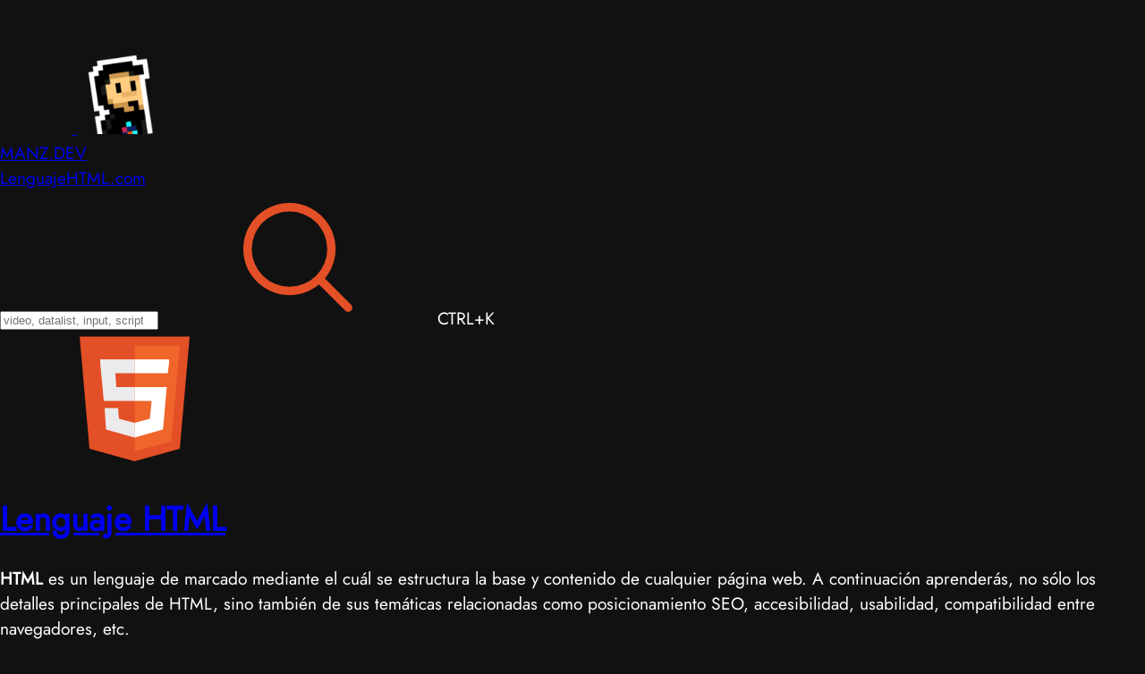

--- FILE ---
content_type: text/html; charset=utf-8
request_url: https://lenguajehtml.com/
body_size: 12592
content:
<!doctype html><html class=astro-37fxchfa lang=es style=--color:#e34f26><head><meta charset=UTF-8><meta content="width=device-width,initial-scale=1.0"name=viewport><title>Lenguaje HTML - HTML en español</title><meta content="Explora la documentación completa sobre HTML5, etiquetas HTML, SEO y prácticas modernas en desarrollo web para optimizar tus sitios de manera eficiente."name=description><link href=https://lenguajehtml.com/ rel=canonical><meta content="Lenguaje HTML - HTML en español"property=og:title><meta content="Explora la documentación completa sobre HTML5, etiquetas HTML, SEO y prácticas modernas en desarrollo web para optimizar tus sitios de manera eficiente."property=og:description><meta content=article property=og:type><meta content=https://lenguajehtml.com/social.jpg property=og:image><meta content=https://lenguajehtml.com/ property=og:url><meta content="Lenguaje HTML - HTML en español"property=twitter:title><meta content="Explora la documentación completa sobre HTML5, etiquetas HTML, SEO y prácticas modernas en desarrollo web para optimizar tus sitios de manera eficiente."property=twitter:description><meta content=summary_large_image property=twitter:card><meta content=@Manz property=twitter:creator><meta content=https://lenguajehtml.com/social.jpg property=twitter:image><meta content=https://lenguajehtml.com/ property=twitter:url><meta content=#e34f26 name=theme-color><link rel="shortcut icon"href=/favicon.svg><meta content="IE=edge"http-equiv=X-UA-Compatible><link as=font crossorigin href=/assets/fonts/jost-vf.woff2 rel=preload><link as=image href=/assets/headers/html.avif rel=preload><link href=/_astro/index.GSLM_wqI.css rel=stylesheet><style>.sitelogo svg{z-index:5;max-width:80px;height:auto;transition:transform .5s;transform:scale(0)}.sitelogo:hover svg{transform:scale(1)}.sitelogo:where(.astro-p2vi7vh3){filter:drop-shadow(2px 2px 1px #000a);justify-self:center;align-items:center;gap:6px;width:275px;max-height:100px;line-height:180%;text-decoration:none;display:inline-flex}.sitelogo:where(.astro-p2vi7vh3) .manzdev:where(.astro-p2vi7vh3){z-index:1;width:100px;transition:transform .25s;position:absolute;transform:translate(-10px,-10px)}.sitelogo:where(.astro-p2vi7vh3):hover .manzdev:where(.astro-p2vi7vh3){transform:matrix(.1,0,0,.1,-10,-10)}.sitelogo:where(.astro-p2vi7vh3):hover .sitelogo-text:where(.astro-p2vi7vh3){transform:scale(1)rotate(-3deg)}.sitelogo:where(.astro-p2vi7vh3) .sitelogo-text:where(.astro-p2vi7vh3){color:#fff;text-shadow:0 0 15px var(--theme-color);flex-direction:column;font-family:Jost,sans-serif;display:flex}.sitelogo:where(.astro-p2vi7vh3) .sitelogo-text:where(.astro-p2vi7vh3) .text:where(.astro-p2vi7vh3){border-bottom:1px solid #fff;font-size:2rem;font-weight:650}.sitelogo:where(.astro-p2vi7vh3) .sitelogo-text:where(.astro-p2vi7vh3) .subtext:where(.astro-p2vi7vh3){color:color-mix(in oklch,var(--theme-color)60%,#fff);font-size:1.3rem;font-weight:450}@view-transition{navigation:auto}:root{--theme-color:var(--color);--theme-light-color:color-mix(in srgb,var(--color),white 20%);--theme-dark-color:color-mix(in srgb,var(--color),black 20%)}</style><link href=/_astro/index.qedsMZtW.css rel=stylesheet><style>dialog.search{scrollbar-color:#222 #000;scrollbar-gutter:auto}dialog.search::-webkit-scrollbar{background:#000;width:10px}dialog.search::-webkit-scrollbar-thumb{background:#222}dialog.search .loading{background:var(--theme-color);box-shadow:0 0 10px var(--theme-color);width:0%;height:14px}dialog.search .loading.searching{transition:width var(--time,5s)ease-in-out;width:100%}dialog.search .loading.finished{--time:.25s;width:100%}dialog.search .results{--image-size:48px;z-index:15;min-height:var(--image-size);padding-top:1rem}dialog.search .results:empty{width:0}dialog.search .search-result{cursor:pointer;z-index:10;border-bottom:1px solid #0009;gap:1rem;padding:.75rem 1rem;text-decoration:none;transition:background .3s;display:flex;position:relative}dialog.search .search-result:hover{background:color-mix(in srgb,var(--theme-color),transparent 80%);transition:background .1s}dialog.search .search-result svg{max-width:var(--image-size);max-height:var(--image-size)}dialog.search .search-result .data{text-align:left;flex-direction:column;justify-content:center;display:flex}dialog.search .search-result .data p{margin:0}dialog.search .search-result .data p+p{color:#888;border-bottom:0;margin-bottom:0;font-size:1rem;font-weight:400}html:has(body.lock){scrollbar-gutter:stable;overflow:hidden}dialog.search{z-index:25;opacity:1;background:#000c;width:800px;height:85vh;transition:opacity .35s ease-in-out;position:absolute;inset:1rem;box-shadow:0 0 15px #000c,0 0 25px #0006}dialog.search::backdrop{backdrop-filter:blur(12px);opacity:1;background:#0009;transition:opacity .35s ease-in-out}dialog.search input[type=search]{border:2px solid var(--theme-color);font-family:var(--primary-font);color:var(--theme-color);z-index:10;background:#000c;outline:0;width:100%;height:4rem;padding-left:4rem;padding-right:1rem;font-size:1.3rem;transition:background .3s,border-color .6s}dialog.search input[type=search]:hover,dialog.search input[type=search]:focus{background:#000}dialog.search .search-icon{--size:32px;--color:#fffa;width:var(--size);height:var(--size);z-index:10;align-self:center;position:absolute;top:34px;left:38px}@starting-style{dialog.search,dialog.search::backdrop{opacity:0}}html{--neutral-color:gold;scroll-behavior:smooth}.search-container:where(.astro-izjgldhm){--size:75px;--offset:0;--top-margin:160px;width:100%;min-height:79px;position:relative}@media (width<=850px){.search-container:where(.astro-izjgldhm){max-width:90%}}.search-container:where(.astro-izjgldhm){max-width:800px;margin:1rem auto 0}.search-container:where(.astro-izjgldhm) form:where(.astro-izjgldhm).search{flex-direction:column;display:flex}.search:where(.astro-izjgldhm){min-width:min(800px,100%);display:flex}@media (width<=600px){.search:where(.astro-izjgldhm){box-sizing:border-box;width:100%}}.search:where(.astro-izjgldhm)>label:where(.astro-izjgldhm){width:100%;display:inline-flex;position:relative}.search:where(.astro-izjgldhm) .search-icon:where(.astro-izjgldhm){--size:24px;--color:#fffa;width:var(--size);height:var(--size);z-index:10;align-self:center;position:absolute;left:10px}.search:where(.astro-izjgldhm) span:where(.astro-izjgldhm).hint{color:#888;z-index:10;border:1px solid #666;border-radius:4px;place-self:center;padding:0 .25rem;font-size:1rem;display:inline-flex;position:absolute;right:1rem}@media (width<=850px){.search:where(.astro-izjgldhm) span:where(.astro-izjgldhm).hint{display:none}}.search:where(.astro-izjgldhm) input:where(.astro-izjgldhm)[type=search]{font-family:var(--primary-font);color:var(--theme-color);z-index:10;background:#000c;border:0;outline:0;width:100%;height:3.75rem;padding-left:2.8rem;padding-right:1rem;font-size:1.3rem;transition:background .3s,border-color .6s}.search:where(.astro-izjgldhm) input:where(.astro-izjgldhm)[type=search]:hover,.search:where(.astro-izjgldhm) input:where(.astro-izjgldhm)[type=search]:focus{background:#000}.btn:where(.astro-xfej6wit){font-family:var(--primary-font);color:var(--color);gap:1rem;padding:6px;font-size:1.25rem;transition:all .25s;display:flex}.btn:where(.astro-xfej6wit) svg:where(.astro-xfej6wit){color:var(--color);transition:all .25s}.btn:where(.astro-xfej6wit):hover{color:#fff;--color:#fff}.btn:where(.astro-xfej6wit):hover svg:where(.astro-xfej6wit){fill:#fff}a:where(.astro-xfej6wit){justify-items:center;gap:10px;text-decoration:none;display:grid}svg:where(.astro-xfej6wit){color:var(--color);fill:var(--color);width:32px;height:32px;display:grid}span:where(.astro-xfej6wit){color:#aaa}.social:where(.astro-q5cqjcqd){--icon-color-secondary:transparent;z-index:5;flex-direction:column;gap:32px 6px;display:inline-flex}.social:where(.astro-q5cqjcqd) a:where(.astro-q5cqjcqd){color:#3e8eff}.social:where(.astro-q5cqjcqd) a:where(.astro-q5cqjcqd):hover{color:var(--theme-color)}footer:where(.astro-q5cqjcqd).main{--height:200px;--color:#999;min-height:var(--height);padding:2rem var(--pad);background-color:#000;background-image:url(/assets/images/manzdev-logo.webp),linear-gradient(#111,#000);background-position:100% 100%;background-repeat:no-repeat;background-size:150px,contain;align-items:end;margin:0}footer:where(.astro-q5cqjcqd).main p:where(.astro-q5cqjcqd){color:var(--color);margin:0}footer:where(.astro-q5cqjcqd).main .group:where(.astro-q5cqjcqd){flex-wrap:wrap;justify-content:center;gap:2rem;max-width:600px;display:flex}footer:where(.astro-q5cqjcqd).main .group:where(.astro-q5cqjcqd).last{margin-top:1rem}footer:where(.astro-q5cqjcqd).main .group:where(.astro-q5cqjcqd).last p:where(.astro-q5cqjcqd){text-align:center}footer:where(.astro-q5cqjcqd).main .group:where(.astro-q5cqjcqd).column{flex-direction:column;gap:0}footer:where(.astro-q5cqjcqd).main :where(.astro-q5cqjcqd)[title=\<3]{cursor:pointer;color:red;-webkit-user-select:none;user-select:none;transition:scale .5s;display:inline-block;scale:1}footer:where(.astro-q5cqjcqd).main :where(.astro-q5cqjcqd)[title=\<3]:active{scale:1.5}@media (width<=1200px){footer:where(.astro-q5cqjcqd).main{background-image:none}}.wrapper:where(.astro-q5cqjcqd){padding:1rem var(--pad);flex-wrap:wrap;justify-content:center;gap:1rem;width:80%;max-width:80vw;margin:auto;padding-top:3rem;display:flex}section:where(.astro-lo2wtka6).about{--size:110px;flex-direction:column;max-width:1100px;margin:auto;display:flex}@media (width<=600px){section:where(.astro-lo2wtka6).about{align-items:center}}section:where(.astro-lo2wtka6).about .about-container:where(.astro-lo2wtka6){grid-template-columns:var(--size)1fr;gap:0 1.5rem;display:grid}@media (width<=600px){section:where(.astro-lo2wtka6).about .about-container:where(.astro-lo2wtka6){grid-template-columns:1fr;grid-template-rows:var(--size)1fr;justify-items:center;gap:1.5rem}}section:where(.astro-lo2wtka6).about .avatar:where(.astro-lo2wtka6){width:var(--size);height:var(--size);z-index:3;background:url(/assets/images/manzdev-image.webp) 0 0/cover;border:5px solid #fff;border-radius:50%;transition:all .25s}section:where(.astro-lo2wtka6).about .avatar:where(.astro-lo2wtka6):active{background:url(/assets/images/manzdev-hover.webp) 0 0/cover}.secondary-tab .pills a{display:none}.primary-tab:has(label:first-child input:checked)+.secondary-tab .pills:first-child a,.primary-tab:has(label:nth-child(2) input:checked)+.secondary-tab .pills:nth-child(2) a,.primary-tab:has(label:nth-child(3) input:checked)+.secondary-tab .pills:nth-child(3) a,.primary-tab:has(label:nth-child(4) input:checked)+.secondary-tab .pills:nth-child(4) a,.primary-tab:has(label:nth-child(5) input:checked)+.secondary-tab .pills:nth-child(5) a,.primary-tab:has(label:nth-child(6) input:checked)+.secondary-tab .pills:nth-child(6) a{display:flex}.secondary-tab>.wrapper>.pills{flex-wrap:wrap;place-content:start center;gap:2rem;display:flex}nav:where(.astro-x4gtc2cc){flex-direction:column;align-items:center;margin:1rem auto;display:flex}.primary-tab:where(.astro-x4gtc2cc){gap:0;margin-top:2rem;display:flex}.secondary-tab:where(.astro-x4gtc2cc){background:#181818;align-items:start;width:100%;min-height:550px;padding:2rem 0;display:flex}.secondary-tab:where(.astro-x4gtc2cc) .wrapper:where(.astro-x4gtc2cc){gap:0;max-width:1150px;margin:0 auto;padding:0}label:where(.astro-b42gvhx2){cursor:pointer;-webkit-user-select:none;user-select:none;justify-content:start;align-items:center;gap:1rem;width:max-content;height:50px;padding:1rem 1.5rem;display:flex}@media (width<=800px){label:where(.astro-b42gvhx2){padding:1rem}}label:where(.astro-b42gvhx2):hover{background:#000}label:where(.astro-b42gvhx2):has(input[type=radio]:checked){background:#181818}label:where(.astro-b42gvhx2) input:where(.astro-b42gvhx2)[type=radio]{display:none}label:where(.astro-b42gvhx2) svg:where(.astro-b42gvhx2){width:50px;height:50px}@media (width<=800px){label:where(.astro-b42gvhx2) span:where(.astro-b42gvhx2){display:none}}.cover:where(.astro-avd2ao5f){--size:250px;width:var(--size);height:var(--size);cursor:pointer;clip-path:inset(0);position:relative}.cover:where(.astro-avd2ao5f) .data:where(.astro-avd2ao5f){box-sizing:border-box;z-index:-1;color:#fff;flex-direction:column;justify-content:start;align-items:center;width:100%;height:100%;padding:.5rem;display:flex;position:absolute}.cover:where(.astro-avd2ao5f) .data:where(.astro-avd2ao5f) h3:where(.astro-avd2ao5f){margin:0;font-size:1.4rem}.cover:where(.astro-avd2ao5f) .data:where(.astro-avd2ao5f) p:where(.astro-avd2ao5f){color:#aaa;margin:0}.cover:where(.astro-avd2ao5f) img:where(.astro-avd2ao5f){width:100%;height:100%;transition:transform .5s}.cover:where(.astro-avd2ao5f):after{content:"";opacity:.5;background-color:#0000;background-image:linear-gradient(#0000,#000),url(/assets/covers/texture.webp);background-position:0 0,0 0;background-repeat:repeat,repeat;background-size:cover;background-attachment:scroll,scroll;background-origin:padding-box,padding-box;background-clip:border-box,border-box;transition:opacity .25s,transform .25s;display:none;position:absolute;inset:-8px -10px 0 0}.cover:where(.astro-avd2ao5f):hover{z-index:10}.cover:where(.astro-avd2ao5f):hover img:where(.astro-avd2ao5f){transform:translateY(100px)}.cover:where(.astro-avd2ao5f):hover:after{opacity:0;transform:translateY(100px)}.wrapper:where(.astro-izrd5gvz){text-align:center}.wrapper:where(.astro-izrd5gvz) h2:where(.astro-izrd5gvz){text-transform:uppercase;margin:0;scroll-margin-top:1.5rem}.wrapper:where(.astro-izrd5gvz) p:where(.astro-izrd5gvz){margin:0}.wrapper:where(.astro-izrd5gvz) p:where(.astro-izrd5gvz) a:where(.astro-izrd5gvz){color:gold}.wrapper:where(.astro-izrd5gvz) p:where(.astro-izrd5gvz) a:where(.astro-izrd5gvz):hover{color:red}a:where(.astro-hpgb4z5r):has(img){text-decoration:none}img:where(.astro-hpgb4z5r){object-view-box:inset(0%);object-fit:cover;border:6px solid #fff;width:320px;max-width:100%;height:180px;transition:all .5s}img:where(.astro-hpgb4z5r):hover{object-view-box:inset(10%);border-color:indigo}</style></head><body class="menu-open lenguajehtml astro-37fxchfa"id=top style=--color:#e34f26><div class="noise astro-37fxchfa"style=--color:#e34f26></div><div class="home page astro-2m2di2aw"><header class="hero astro-2m2di2aw"><a class="sitelogo astro-p2vi7vh3"href=/> <svg class=astro-p2vi7vh3><use class=astro-p2vi7vh3 href=/assets/icons/logos.svg#html></use></svg> <img class="manzdev astro-p2vi7vh3"alt=ManzDev height=100 src=/assets/images/manzdev-logo-128.webp width=100> <div class="sitelogo-text astro-p2vi7vh3"><div class="text astro-p2vi7vh3">MANZ.DEV</div><div class="subtext astro-p2vi7vh3">LenguajeHTML.com</div></div> </a><search class="search-container astro-izjgldhm"> <form class="search astro-izjgldhm"action=https://www.google.com/search><label class=astro-izjgldhm><input placeholder="video, datalist, input, script..."autocomplete=off class=astro-izjgldhm name=q spellcheck=false type=search> <svg class="search-icon astro-izjgldhm"><use class=astro-izjgldhm href=/assets/icons/icons.svg#search></use></svg> <span class="hint astro-izjgldhm">CTRL+K</span></label><input value="site:lenguajejs.com OR site:lenguajecss.com OR site:lenguajehtml.com OR site:terminaldelinux.com OR site:manz.dev"class=astro-izjgldhm name=q type=hidden></form> <script type=module>let v=`searching`,p=`dialog.search .results`,n=0,w=`finished`,o=1,A=`lock`,s=8,q=`Video de youtube`,z=`cancel`,r=``,y=`form.search input[type=search]`,x=500,B=`click`,u=`dialog.search input[type=search]`,t=Promise;const a=(a,b)=>{let c;return (...d)=>{clearTimeout(c),c=setTimeout(()=>a(...d),b)}},b=[{opacity:n,transform:`translateY(-50px)`},{opacity:o,transform:`translateY(0)`}],c=({title:a,subtitle:c,icon:d,url:e})=>{const f=document.querySelector(p),g=document.createElement(`a`),h=c===q?`<img width="60" height="45" src="${d}" alt="Youtube">`:`<svg class="logo"><use href="${d}"></use></svg>`;g.classList.add(`search-result`),g.href=e,g.innerHTML=`
    ${h}
    <div class="data">
      <p class="title"></p>
      <p class="subtitle"></p>
    </div>`,g.querySelector(`.title`).textContent=a,g.querySelector(`.subtitle`).textContent=c??r,f.insertAdjacentElement(`beforeend`,g),g.animate(b,75)},d=a=>a.toLowerCase().normalize(`NFD`).replace(/[\u0300-\u036f]/g,r),e=async(a,b=r,c=s)=>{const e=await fetch(`${b}/api/contents.json`).then(a=>a.json());return new t((f,g)=>{const h=e.filter(b=>{const c=b.type===`category`,e=d(b.title).includes(a)||d(b?.subtitle||r)?.includes(a)||d(b?.tags||r)?.includes(a);return !c&&e}).slice(n,c).map(a=>({title:a.title,subtitle:a?.subtitle||r,icon:`/assets/icons/logos.svg#${a.topic.replace(`javascript`,`js`)}`,url:b+ a.url}));return f(h)})},f=async(a,b=s)=>{const c=await fetch(`/api/youtube.json`).then(a=>a.json());return new t((e,f)=>{const g=c.filter(b=>d(b.title).includes(a)).slice(n,b).map(a=>({title:a.title,subtitle:q,icon:`https://img.youtube.com/vi/${a.id}/default.jpg`,url:`https://youtu.be/${a.id}`}));return e(g)})},g=15,h=new URL(location.href).origin,i=[`https://lenguajehtml.com`,`https://lenguajecss.com`,`https://lenguajejs.com`,`https://terminaldelinux.com`].filter(a=>a!==h);i.length<4&&i.unshift(r);const j=async()=>{const a=document.querySelector(u),b=document.querySelector(p),h=d(a.value),j=h.length>3;if(b.innerHTML=r,!j)return;const k=document.querySelector(`dialog.search .loading`);k.classList.add(`loading`,v);const l=structuredClone(i).map(a=>e(h,a));l.push(f(h));const m=(await t.all(l)).flat(o/n).slice(n,g);k.classList.remove(v),k.classList.add(w),setTimeout(()=>k.classList.remove(w),x),m.forEach(a=>c(a))},k=document.querySelector(y),l=()=>{if(document.querySelectorAll(`dialog.search`).length>n)return;const b=document.createElement(`dialog`);b.innerHTML=`
    <input type="search" class="query" name="query" placeholder="${k.getAttribute(`placeholder`)}"
            autocomplete="off" spellcheck="false">
    <svg class="search-icon"><use href="/assets/icons/icons.svg#search" /></svg>
    <div class="loading"></div>
    <div class="results"></div>
  `,b.addEventListener(z,()=>{document.body.classList.remove(A),b.close(),b.remove(),k.blur()});const c=a=>{const d=b.getBoundingClientRect();(a.clientX<d.left||a.clientX>d.right||a.clientY<d.top||a.clientY>d.bottom)&&(document.body.removeEventListener(B,c),b.dispatchEvent(new Event(z)))};setTimeout(()=>document.body.addEventListener(B,c),x),b.classList.add(`search`),b.querySelector(`input.query`).focus(),document.body.append(b),b.showModal(),document.body.classList.add(A),document.querySelector(u).addEventListener(`input`,a(j,400))};addEventListener(`keydown`,a=>{const {key:b,ctrlKey:c}=a;b.toLowerCase()===`k`&&c&&(a.preventDefault(),l(),document.querySelector(u).focus())});const m=document.querySelector(y);m.addEventListener(`focus`,l)</script> </search><a class="logo-header astro-hv3fjfjf"href=/html/> <svg class="logo astro-hv3fjfjf"><use class=astro-hv3fjfjf href=/assets/icons/logos.svg#html></use></svg> <h1 class=astro-hv3fjfjf>Lenguaje HTML</h1> </a><div class="description astro-hv3fjfjf"><p><strong>HTML</strong> es un lenguaje de marcado mediante el cuál se estructura la base y contenido de cualquier página web. A continuación aprenderás, no sólo los detalles principales de HTML, sino también de sus temáticas relacionadas como posicionamiento SEO, accesibilidad, usabilidad, compatibilidad entre navegadores, etc.</p></div></header><form class="baseline-search astro-bwjrnybx"action=/baseline/><h2 class=astro-bwjrnybx>Soporte <span class=astro-bwjrnybx>baseline</span> de HTML</h2><p class=astro-bwjrnybx>¿Quieres comprobar si una característica concreta está disponible en los navegadores?</p><div class="row astro-bwjrnybx"><div class="column astro-bwjrnybx"><svg class="baseline-logo astro-bwjrnybx"><use class=astro-bwjrnybx href=/assets/icons/icons.svg#unknown></use></svg></div><input placeholder="<datalist>"class=astro-bwjrnybx name=search type=search></div></form><div class="wrapper column astro-izrd5gvz"><h2 class=astro-izrd5gvz id=getting-started>Comienza a aprender</h2><p class="center astro-izrd5gvz">¿...o prefieres un <a class=astro-izrd5gvz href=https://lenguajejs.com/roadmap/>roadmap</a>?</p></div><nav class=astro-x4gtc2cc><div class="primary-tab astro-x4gtc2cc"><label class=astro-b42gvhx2><input checked class=astro-b42gvhx2 name=topics type=radio> <svg class=astro-b42gvhx2><use class=astro-b42gvhx2 href=/assets/icons/logos.svg#css></use></svg> <span class=astro-b42gvhx2>Diseño web</span></label><label class=astro-b42gvhx2><input class=astro-b42gvhx2 name=topics type=radio> <svg class=astro-b42gvhx2><use class=astro-b42gvhx2 href=/assets/icons/logos.svg#js></use></svg> <span class=astro-b42gvhx2>Javascript</span></label><label class=astro-b42gvhx2><input class=astro-b42gvhx2 name=topics type=radio> <svg class=astro-b42gvhx2><use class=astro-b42gvhx2 href=/assets/icons/logos.svg#react></use></svg> <span class=astro-b42gvhx2>Ecosistema</span></label><label class=astro-b42gvhx2><input class=astro-b42gvhx2 name=topics type=radio> <svg class=astro-b42gvhx2><use class=astro-b42gvhx2 href=/assets/icons/logos.svg#terminal></use></svg> <span class=astro-b42gvhx2>Terminal</span></label></div><div class="secondary-tab astro-x4gtc2cc"><div class="wrapper astro-x4gtc2cc"><div class="pills astro-izrd5gvz"><a class="cover astro-avd2ao5f"href=https://lenguajehtml.com/html/> <div class="data astro-avd2ao5f"><h3 class=astro-avd2ao5f>Lenguaje HTML</h3><p class=astro-avd2ao5f>Estructura y contenido</p></div> <img alt="Lenguaje HTML"class=astro-avd2ao5f height=250 loading=lazy src=/assets/covers/html.avif width=250> </a><a class="cover astro-avd2ao5f"href=https://lenguajehtml.com/svg/> <div class="data astro-avd2ao5f"><h3 class=astro-avd2ao5f>Lenguaje SVG</h3><p class=astro-avd2ao5f>Imágenes vectoriales</p></div> <img alt="Lenguaje SVG"class=astro-avd2ao5f height=250 loading=lazy src=/assets/covers/svg.avif width=250> </a><a class="cover astro-avd2ao5f"href=https://lenguajecss.com/css/> <div class="data astro-avd2ao5f"><h3 class=astro-avd2ao5f>Lenguaje CSS</h3><p class=astro-avd2ao5f>Apariencia y diseño</p></div> <img alt="Lenguaje CSS"class=astro-avd2ao5f height=250 loading=lazy src=/assets/covers/css.avif width=250> </a><a class="cover astro-avd2ao5f"href=https://lenguajecss.com/animaciones/> <div class="data astro-avd2ao5f"><h3 class=astro-avd2ao5f>Animaciones</h3><p class=astro-avd2ao5f>Efectos visuales</p></div> <img alt=Animaciones class=astro-avd2ao5f height=250 loading=lazy src=/assets/covers/animaciones.avif width=250> </a><a class="cover astro-avd2ao5f"href=https://lenguajecss.com/cascada-css/> <div class="data astro-avd2ao5f"><h3 class=astro-avd2ao5f>Cascada CSS</h3><p class=astro-avd2ao5f>El «core» de CSS</p></div> <img alt="Cascada CSS"class=astro-avd2ao5f height=250 loading=lazy src=/assets/covers/cascada-css.avif width=250> </a><a class="cover astro-avd2ao5f"href=https://lenguajecss.com/herramientas-css/> <div class="data astro-avd2ao5f"><h3 class=astro-avd2ao5f>Herramientas CSS</h3><p class=astro-avd2ao5f>Temas útiles para CSS</p></div> <img alt="Herramientas CSS"class=astro-avd2ao5f height=250 loading=lazy src=/assets/covers/herramientas-css.avif width=250> </a></div><div class="pills astro-izrd5gvz"><a class="cover astro-avd2ao5f"href=https://lenguajejs.com/aprender-a-programar/> <div class="data astro-avd2ao5f"><h3 class=astro-avd2ao5f>Antes de programar</h3><p class=astro-avd2ao5f>Primeros pasos</p></div> <img alt="Antes de programar"class=astro-avd2ao5f height=250 loading=lazy src=/assets/covers/aprender-a-programar.avif width=250> </a><a class="cover astro-avd2ao5f"href=https://lenguajejs.com/fundamentos/> <div class="data astro-avd2ao5f"><h3 class=astro-avd2ao5f>Fundamentos</h3><p class=astro-avd2ao5f>Entendiendo la base</p></div> <img alt=Fundamentos class=astro-avd2ao5f height=250 loading=lazy src=/assets/covers/fundamentos.avif width=250> </a><a class="cover astro-avd2ao5f"href=https://lenguajejs.com/javascript/> <div class="data astro-avd2ao5f"><h3 class=astro-avd2ao5f>Javascript</h3><p class=astro-avd2ao5f>Las bases del lenguaje</p></div> <img alt=Javascript class=astro-avd2ao5f height=250 loading=lazy src=/assets/covers/javascript.avif width=250> </a><a class="cover astro-avd2ao5f"href=https://lenguajejs.com/dom/> <div class="data astro-avd2ao5f"><h3 class=astro-avd2ao5f>DOM</h3><p class=astro-avd2ao5f>HTML desde Javascript</p></div> <img alt=DOM class=astro-avd2ao5f height=250 loading=lazy src=/assets/covers/dom.avif width=250> </a><a class="cover astro-avd2ao5f"href=https://lenguajejs.com/eventos/> <div class="data astro-avd2ao5f"><h3 class=astro-avd2ao5f>Eventos Javascript</h3><p class=astro-avd2ao5f>Reaccionar a sucesos</p></div> <img alt="Eventos Javascript"class=astro-avd2ao5f height=250 loading=lazy src=/assets/covers/eventos.avif width=250> </a><a class="cover astro-avd2ao5f"href=https://lenguajejs.com/asincronia/> <div class="data astro-avd2ao5f"><h3 class=astro-avd2ao5f>Asincronía</h3><p class=astro-avd2ao5f>Espera inteligente</p></div> <img alt=Asincronía class=astro-avd2ao5f height=250 loading=lazy src=/assets/covers/asincronia.avif width=250> </a></div><div class="pills astro-izrd5gvz"><a class="cover astro-avd2ao5f"href=https://lenguajejs.com/webcomponents/> <div class="data astro-avd2ao5f"><h3 class=astro-avd2ao5f>WebComponents</h3><p class=astro-avd2ao5f>Componentes nativos</p></div> <img alt=WebComponents class=astro-avd2ao5f height=250 loading=lazy src=/assets/covers/webcomponents.avif width=250> </a><a class="cover astro-avd2ao5f"href=https://lenguajejs.com/react/> <div class="data astro-avd2ao5f"><h3 class=astro-avd2ao5f>React</h3><p class=astro-avd2ao5f>Librería popular</p></div> <img alt=React class=astro-avd2ao5f height=250 loading=lazy src=/assets/covers/react.avif width=250> </a><a class="cover astro-avd2ao5f"href=https://lenguajejs.com/vuejs/> <div class="data astro-avd2ao5f"><h3 class=astro-avd2ao5f>VueJS</h3><p class=astro-avd2ao5f>Framework progresivo</p></div> <img alt=VueJS class=astro-avd2ao5f height=250 loading=lazy src=/assets/covers/vuejs.avif width=250> </a><a class="cover astro-avd2ao5f"href=https://lenguajejs.com/nodejs/> <div class="data astro-avd2ao5f"><h3 class=astro-avd2ao5f>NodeJS</h3><p class=astro-avd2ao5f>Javascript en el Backend</p></div> <img alt=NodeJS class=astro-avd2ao5f height=250 loading=lazy src=/assets/covers/nodejs.avif width=250> </a><a class="cover astro-avd2ao5f"href=https://lenguajejs.com/astro/> <div class="data astro-avd2ao5f"><h3 class=astro-avd2ao5f>Astro</h3><p class=astro-avd2ao5f>Metaframework Javascript</p></div> <img alt=Astro class=astro-avd2ao5f height=250 loading=lazy src=/assets/covers/astro.avif width=250> </a><a class="cover astro-avd2ao5f"href=https://lenguajejs.com/phaser/> <div class="data astro-avd2ao5f"><h3 class=astro-avd2ao5f>Phaser</h3><p class=astro-avd2ao5f>Motor de videojuegos</p></div> <img alt=Phaser class=astro-avd2ao5f height=250 loading=lazy src=/assets/covers/phaser.avif width=250> </a></div><div class="pills astro-izrd5gvz"><a class="cover astro-avd2ao5f"href=https://terminaldelinux.com/terminal/> <div class="data astro-avd2ao5f"><h3 class=astro-avd2ao5f>Terminal</h3><p class=astro-avd2ao5f>Aprende comandos</p></div> <img alt=Terminal class=astro-avd2ao5f height=250 loading=lazy src=/assets/covers/terminal.avif width=250> </a><a class="cover astro-avd2ao5f"href=https://terminaldelinux.com/git/> <div class="data astro-avd2ao5f"><h3 class=astro-avd2ao5f>Git</h3><p class=astro-avd2ao5f>Código de un proyecto</p></div> <img alt=Git class=astro-avd2ao5f height=250 loading=lazy src=/assets/covers/git.avif width=250> </a><a class="cover astro-avd2ao5f"href=https://lenguajejs.com/npm/> <div class="data astro-avd2ao5f"><h3 class=astro-avd2ao5f>NPM</h3><p class=astro-avd2ao5f>Control de un proyecto</p></div> <img alt=NPM class=astro-avd2ao5f height=250 loading=lazy src=/assets/covers/npm.avif width=250> </a></div></div></div></nav><div class="wrapper column astro-icfuyivv"><h2 class=astro-icfuyivv id=time-to-code>Comienza a practicar</h2><p class=astro-icfuyivv>¿Ya sabes la teoría? ¡Es hora de ponerse a practicar!</p></div><nav class=astro-icfuyivv><div class="wrapper astro-icfuyivv"><a class=astro-icfuyivv href=https://lenguajehtml.com/challenge/> <svg class=astro-icfuyivv style=--color:#ce632b><use class=astro-icfuyivv href=/assets/icons/logos.svg#potion></use></svg> <p class=astro-icfuyivv><strong class=astro-icfuyivv>Challenges diarios</strong> Ha llegado la hora de poner a prueba tus conocimientos.</p> </a><a class=astro-icfuyivv href=https://lenguajejs.com/ejercicios/> <svg class=astro-icfuyivv><use class=astro-icfuyivv href=/assets/icons/logos.svg#ejercicios></use></svg> <p class=astro-icfuyivv><strong class=astro-icfuyivv>¡Ponte a construir!</strong> Ejercicios para practicar y dar funcionalidad mediante HTML, CSS y Javascript.</p> </a><a class=astro-icfuyivv href=https://lenguajejs.com/retos/> <svg class=astro-icfuyivv><use class=astro-icfuyivv href=/assets/icons/logos.svg#retos></use></svg> <p class=astro-icfuyivv><strong class=astro-icfuyivv>Playground <small class=astro-icfuyivv>Soon!</small></strong> Retos para practicar y mejorar tus habilidades de Javascript.</p> </a></div></nav><section class=astro-kcoebsfb><div class="post-list start astro-kcoebsfb"><a class=card href=/html/agrupacion/etiquetas-html-ul-ol style=--bgcolor:#ef652a;--bgimage:url(/assets/headers/html.avif)> <div class=image><div class=cat><span>html</span></div><svg class=logo><use href=/assets/icons/logos.svg#html></use></svg></div> <div class=data><h1>Las etiquetas HTML &LTul> y &LTol></h1><p>Las etiquetas ol y ul sirven para crear listas de elementos en HTML. Te explico como hacerlo y sus diferencias.</p><svg class=logo><use href=/assets/icons/logos.svg#html></use></svg></div> </a><a class=card href=/html/agrupacion/etiqueta-html-div style=--bgcolor:#ef652a;--bgimage:url(/assets/headers/html.avif)> <div class=image><div class=cat><span>html</span></div><svg class=logo><use href=/assets/icons/logos.svg#html></use></svg></div> <div class=data><h1>La etiqueta HTML &LTdiv></h1><p>Descubre todo sobre la etiqueta HTML div. Agrupaciones y divisiones de secciones de código en capas o grupos relacionados. Formas de uso y ejemplos.</p><svg class=logo><use href=/assets/icons/logos.svg#html></use></svg></div> </a><a class=card href=/svg/organizacion/style-script style=--bgcolor:#8f0bff;--bgimage:url(/assets/headers/html.avif)> <div class=image><div class=cat><span>svg</span></div><svg class=logo><use href=/assets/icons/logos.svg#svg></use></svg></div> <div class=data><h1>Estilos CSS y Javascript</h1><p>En un documento SVG, al igual que en un documento HTML, podemos utilizar etiquetas &LTstyle> y &LTscript> para añadir estilos CSS y código Javascript. Te lo explico.</p><svg class=logo><use href=/assets/icons/logos.svg#svg></use></svg></div> </a><a class=card href=/svg/organizacion/grupos style=--bgcolor:#8f0bff;--bgimage:url(/assets/headers/html.avif)> <div class=image><div class=cat><span>svg</span></div><svg class=logo><use href=/assets/icons/logos.svg#svg></use></svg></div> <div class=data><h1>Agrupaciones</h1><p>La etiqueta &LTg> de SVG nos permite agrupar varias etiquetas para aplicar características en conjunto o para reutilizar estructuras.</p><svg class=logo><use href=/assets/icons/logos.svg#svg></use></svg></div> </a><a class=card href=/svg/atributos/stroke style=--bgcolor:#8f0bff;--bgimage:url(/assets/headers/html.avif)> <div class=image><div class=cat><span>svg</span></div><svg class=logo><use href=/assets/icons/logos.svg#svg></use></svg></div> <div class=data><h1>Trazos (stroke)</h1><p>Mediante el atributo stroke de SVG podemos indicar trazos en las diferentes figuras o formas creadas, con un color, grosor, estilo, opacidad, etc...</p><svg class=logo><use href=/assets/icons/logos.svg#svg></use></svg></div> </a><a class=card href=/svg/trayectos/path-curves style=--bgcolor:#8f0bff;--bgimage:url(/assets/headers/html.avif)> <div class=image><div class=cat><span>svg</span></div><svg class=logo><use href=/assets/icons/logos.svg#svg></use></svg></div> <div class=data><h1>Trayectos con curvas</h1><p>La etiqueta &LTpath> de SVG también permite crear trayectos en forma de curva y no solo lineales. En este artículo veremos las opciones disponibles para crearlas.</p><svg class=logo><use href=/assets/icons/logos.svg#svg></use></svg></div> </a><a class=card href=/html/tecnicas/etiqueta-html-kbd-samp style=--bgcolor:#ef652a;--bgimage:url(/assets/headers/html.avif)> <div class=image><div class=cat><span>html</span></div><svg class=logo><use href=/assets/icons/logos.svg#html></use></svg></div> <div class=data><h1>La etiqueta HTML &LTkbd> y &LTsamp></h1><p>Existen ciertas etiquetas HTML para representar visualmente la entrada o salida de datos por parte de un usuario. Veamos que podemos hacer con ellas.</p><svg class=logo><use href=/assets/icons/logos.svg#html></use></svg></div> </a><a class=card href=/svg/trayectos/marker style=--bgcolor:#8f0bff;--bgimage:url(/assets/headers/html.avif)> <div class=image><div class=cat><span>svg</span></div><svg class=logo><use href=/assets/icons/logos.svg#svg></use></svg></div> <div class=data><h1>Flechas (markers)</h1><p>Los elementos &LTmarker> nos permiten crear flechas o marcadores en el inicio, final o uniones de los trayectos o trazos de ciertas formas. Te explico como funciona.</p><svg class=logo><use href=/assets/icons/logos.svg#svg></use></svg></div> </a><a class=card href=/svg/introduccion/que-es-svg style=--bgcolor:#8f0bff;--bgimage:url(/assets/headers/html.avif)> <div class=image><div class=cat><span>svg</span></div><svg class=logo><use href=/assets/icons/logos.svg#svg></use></svg></div> <div class=data><h1>¿Qué es SVG?</h1><p>Los ficheros SVG son imágenes de gráficos vectoriales creadas a partir de marcado de código, muy similar al código HTML.</p><svg class=logo><use href=/assets/icons/logos.svg#svg></use></svg></div> </a></div><div class="post-list end astro-kcoebsfb"><a class=card href=/svg/formas-basicas/circle-ellipse style=--bgcolor:#8f0bff;--bgimage:url(/assets/headers/html.avif)> <div class=image><div class=cat><span>svg</span></div><svg class=logo><use href=/assets/icons/logos.svg#svg></use></svg></div> <div class=data><h1>Círculos y elipses</h1><p>SVG incorpora varias etiquetas para crear círculos y ellipses u óvalos de una forma muy sencilla. Los explicamos en este artículo.</p><svg class=logo><use href=/assets/icons/logos.svg#svg></use></svg></div> </a><a class=card href=/html/semantica/etiqueta-html-h1 style=--bgcolor:#ef652a;--bgimage:url(/assets/headers/html.avif)> <div class=image><div class=cat><span>html</span></div><svg class=logo><use href=/assets/icons/logos.svg#html></use></svg></div> <div class=data><h1>La etiqueta HTML &LTh1> ... &LTh6></h1><p>Mediante las etiquetas &LTh1>, &LTh2>, &LTh3>, &LTh4>, &LTh5> y &LTh6> puedes establecer titulares con diferentes grados de importancia. Explicamos como funcionan.</p><svg class=logo><use href=/assets/icons/logos.svg#html></use></svg></div> </a><a class=card href=/html/texto/etiqueta-html-br-wbr style=--bgcolor:#ef652a;--bgimage:url(/assets/headers/html.avif)> <div class=image><div class=cat><span>html</span></div><svg class=logo><use href=/assets/icons/logos.svg#html></use></svg></div> <div class=data><h1>La etiqueta HTML &LTbr> y &LTwbr></h1><p>Los saltos de línea son elementos invisibles de un documento que representan el salto a una nueva línea. Profundicemos en ellos.</p><svg class=logo><use href=/assets/icons/logos.svg#html></use></svg></div> </a><a class=card href=/svg/introduccion/elemento-svg style=--bgcolor:#8f0bff;--bgimage:url(/assets/headers/html.avif)> <div class=image><div class=cat><span>svg</span></div><svg class=logo><use href=/assets/icons/logos.svg#svg></use></svg></div> <div class=data><h1>Elemento o etiqueta SVG</h1><p>El elemento SVG es la etiqueta padre contenedora que contiene a toda la imagen vectorial. Siempre debe ser la etiqueta raíz.</p><svg class=logo><use href=/assets/icons/logos.svg#svg></use></svg></div> </a><a class=card href=/html/semantica/etiqueta-html-article style=--bgcolor:#ef652a;--bgimage:url(/assets/headers/html.avif)> <div class=image><div class=cat><span>html</span></div><svg class=logo><use href=/assets/icons/logos.svg#html></use></svg></div> <div class=data><h1>La etiqueta HTML &LTarticle></h1><p>Una de las etiquetas semánticas de sección más importantes es la etiqueta &amplt;article&ampgt;. Te explico como funciona.</p><svg class=logo><use href=/assets/icons/logos.svg#html></use></svg></div> </a><a class=card href=/html/interactivas/atributo-contenteditable style=--bgcolor:#ef652a;--bgimage:url(/assets/headers/html.avif)> <div class=image><div class=cat><span>html</span></div><svg class=logo><use href=/assets/icons/logos.svg#html></use></svg></div> <div class=data><h1>El atributo contenteditable</h1><p>Mediante el atributo contenteditable o la propiedad Javascript designMode se puede convertir un documento estático en uno editable. Te explico como.</p><svg class=logo><use href=/assets/icons/logos.svg#html></use></svg></div> </a><a class=card href=/html/texto/etiqueta-html-strong style=--bgcolor:#ef652a;--bgimage:url(/assets/headers/html.avif)> <div class=image><div class=cat><span>html</span></div><svg class=logo><use href=/assets/icons/logos.svg#html></use></svg></div> <div class=data><h1>La etiqueta HTML &LTstrong></h1><p>La etiqueta strong nos permite marcar un fragmento de texto como importante, sin embargo la etiqueta b lo marca sólo como palabra clave.</p><svg class=logo><use href=/assets/icons/logos.svg#html></use></svg></div> </a><a class=card href=/html/texto/que-son style=--bgcolor:#ef652a;--bgimage:url(/assets/headers/html.avif)> <div class=image><div class=cat><span>html</span></div><svg class=logo><use href=/assets/icons/logos.svg#html></use></svg></div> <div class=data><h1>Etiquetas semánticas de texto</h1><p>Existen una serie de etiquetas que sirven para separar en fragmentos de textos con semánticas diferentes. Vamos a profundizar en ello.</p><svg class=logo><use href=/assets/icons/logos.svg#html></use></svg></div> </a><a class=card href=/svg/atributos/transformaciones style=--bgcolor:#8f0bff;--bgimage:url(/assets/headers/html.avif)> <div class=image><div class=cat><span>svg</span></div><svg class=logo><use href=/assets/icons/logos.svg#svg></use></svg></div> <div class=data><h1>Transformaciones SVG</h1><p>En SVG puedes realizar transformaciones SVG, que son muy similares a las de CSS, pero con algunas diferencias.</p><svg class=logo><use href=/assets/icons/logos.svg#svg></use></svg></div> </a><a class=card href=/svg/atributos/fill style=--bgcolor:#8f0bff;--bgimage:url(/assets/headers/html.avif)> <div class=image><div class=cat><span>svg</span></div><svg class=logo><use href=/assets/icons/logos.svg#svg></use></svg></div> <div class=data><h1>Rellenos (fill)</h1><p>Los atributos fill nos permiten indicar como será el relleno de una forma o elemento, ya sea color, opacidad u otros aspectos.</p><svg class=logo><use href=/assets/icons/logos.svg#svg></use></svg></div> </a></div></section><div class="wrapper column astro-x7qkensm"><h2 class=astro-x7qkensm>Videos</h2><p class=astro-x7qkensm>¿Prefieres contenido de video? ¡Echa un vistazo a mi canal!</p></div><nav class=astro-x4gtc2cc><div class="primary-tab astro-x4gtc2cc"><label class=astro-b42gvhx2><input checked class=astro-b42gvhx2 name=videos type=radio> <svg class=astro-b42gvhx2 style=fill:red;--icon-color-secondary:#fff><use class=astro-b42gvhx2 href=/assets/icons/social.svg#youtube></use></svg> <span class=astro-b42gvhx2>Videos</span></label><label class=astro-b42gvhx2><input class=astro-b42gvhx2 name=videos type=radio> <svg class=astro-b42gvhx2 style=fill:red;--icon-color-secondary:#fff><use class=astro-b42gvhx2 href=/assets/icons/social.svg#youtube></use></svg> <span class=astro-b42gvhx2>Demos</span></label><label class=astro-b42gvhx2><input class=astro-b42gvhx2 name=videos type=radio> <svg class=astro-b42gvhx2 style=fill:red;--icon-color-secondary:#fff><use class=astro-b42gvhx2 href=/assets/icons/social.svg#youtube></use></svg> <span class=astro-b42gvhx2>CSS Art</span></label></div><div class="secondary-tab astro-x4gtc2cc"><div class="wrapper astro-x4gtc2cc"><div class="pills astro-x7qkensm"><a title="Importaciones: Añadiendo CSS desde CSS"class=astro-hpgb4z5r href=https://youtu.be/sIe1zfDm0VE> <img alt="Importaciones: Añadiendo CSS desde CSS"class=astro-hpgb4z5r loading=lazy src=https://img.youtube.com/vi_webp/sIe1zfDm0VE/mqdefault.webp> </a><a title="Especificidad CSS: ¿Cómo evitar los !important?"class=astro-hpgb4z5r href=https://youtu.be/lM4eufOnKVA> <img alt="Especificidad CSS: ¿Cómo evitar los !important?"class=astro-hpgb4z5r loading=lazy src=https://img.youtube.com/vi_webp/lM4eufOnKVA/mqdefault.webp> </a><a title="FUNCIONES de TIEMPO en CSS: ¡Controla el ritmo de tus animaciones!"class=astro-hpgb4z5r href=https://youtu.be/hiRIjRf2QD8> <img alt="FUNCIONES de TIEMPO en CSS: ¡Controla el ritmo de tus animaciones!"class=astro-hpgb4z5r loading=lazy src=https://img.youtube.com/vi_webp/hiRIjRf2QD8/mqdefault.webp> </a><a title="CSS Cascade Layers: Olvídate de los !important"class=astro-hpgb4z5r href=https://youtu.be/UI9P7ApOD5Q> <img alt="CSS Cascade Layers: Olvídate de los !important"class=astro-hpgb4z5r loading=lazy src=https://img.youtube.com/vi_webp/UI9P7ApOD5Q/mqdefault.webp> </a><a title=":where() y ¿Por qué SIEMPRE termino usando !important?"class=astro-hpgb4z5r href=https://youtu.be/yTFPyGRFfQA> <img alt=":where() y ¿Por qué SIEMPRE termino usando !important?"class=astro-hpgb4z5r loading=lazy src=https://img.youtube.com/vi_webp/yTFPyGRFfQA/mqdefault.webp> </a><a title="Cómo CLONAR objetos en Javascript correctamente (structuredClone)"class=astro-hpgb4z5r href=https://youtu.be/Xi07tHFzqR8> <img alt="Cómo CLONAR objetos en Javascript correctamente (structuredClone)"class=astro-hpgb4z5r loading=lazy src=https://img.youtube.com/vi_webp/Xi07tHFzqR8/mqdefault.webp> </a><a title="Grid CSS: Introducción y conceptos desde cero"class=astro-hpgb4z5r href=https://youtu.be/Q1CXWBtxKZU> <img alt="Grid CSS: Introducción y conceptos desde cero"class=astro-hpgb4z5r loading=lazy src=https://img.youtube.com/vi_webp/Q1CXWBtxKZU/mqdefault.webp> </a><a title="Tutorial para aprender Animaciones CSS"class=astro-hpgb4z5r href=https://youtu.be/8Jh2K3tq5n0> <img alt="Tutorial para aprender Animaciones CSS"class=astro-hpgb4z5r loading=lazy src=https://img.youtube.com/vi_webp/8Jh2K3tq5n0/mqdefault.webp> </a></div><div class="pills astro-x7qkensm"><a title="Campo de estrellas con CSS y Javascript"class=astro-hpgb4z5r href=https://youtu.be/NXiFWpTB2Ug> <img alt="Campo de estrellas con CSS y Javascript"class=astro-hpgb4z5r loading=lazy src=https://img.youtube.com/vi_webp/NXiFWpTB2Ug/mqdefault.webp> </a><a title="CuentaKilómetros de ratón con Javascript"class=astro-hpgb4z5r href=https://youtu.be/-aNGUA-dUGg> <img alt="CuentaKilómetros de ratón con Javascript"class=astro-hpgb4z5r loading=lazy src=https://img.youtube.com/vi_webp/-aNGUA-dUGg/mqdefault.webp> </a><a title="Color-mix: Mezclar colores con CSS"class=astro-hpgb4z5r href=https://youtu.be/wg5_SmfM2rY> <img alt="Color-mix: Mezclar colores con CSS"class=astro-hpgb4z5r loading=lazy src=https://img.youtube.com/vi_webp/wg5_SmfM2rY/mqdefault.webp> </a><a title="¡Crea tu propia etiqueta HTML! ¡Con WebComponents!"class=astro-hpgb4z5r href=https://youtu.be/zHmi3sDB0W0> <img alt="¡Crea tu propia etiqueta HTML! ¡Con WebComponents!"class=astro-hpgb4z5r loading=lazy src=https://img.youtube.com/vi_webp/zHmi3sDB0W0/mqdefault.webp> </a><a title="mkweb: Crea proyectos HTML + CSS + JS rápidamente desde terminial"class=astro-hpgb4z5r href=https://youtu.be/QTERo8QBtLo> <img alt="mkweb: Crea proyectos HTML + CSS + JS rápidamente desde terminial"class=astro-hpgb4z5r loading=lazy src=https://img.youtube.com/vi_webp/QTERo8QBtLo/mqdefault.webp> </a><a title="Cómo hacer una BARRA DE PROGRESO animada desde cero"class=astro-hpgb4z5r href=https://youtu.be/jAogiffHT2I> <img alt="Cómo hacer una BARRA DE PROGRESO animada desde cero"class=astro-hpgb4z5r loading=lazy src=https://img.youtube.com/vi_webp/jAogiffHT2I/mqdefault.webp> </a><a title="Radar animado con CSS (¡y con sonido!)"class=astro-hpgb4z5r href=https://youtu.be/o1oh7juIBWg> <img alt="Radar animado con CSS (¡y con sonido!)"class=astro-hpgb4z5r loading=lazy src=https://img.youtube.com/vi_webp/o1oh7juIBWg/mqdefault.webp> </a><a title="Grid CSS y Contadores CSS"class=astro-hpgb4z5r href=https://youtu.be/cp0-avSHjFA> <img alt="Grid CSS y Contadores CSS"class=astro-hpgb4z5r loading=lazy src=https://img.youtube.com/vi_webp/cp0-avSHjFA/mqdefault.webp> </a></div><div class="pills astro-x7qkensm"><a title="Nintendo GAMEBOY dibujada con código CSS"class=astro-hpgb4z5r href=https://youtu.be/OjI8jMcKN8s> <img alt="Nintendo GAMEBOY dibujada con código CSS"class=astro-hpgb4z5r loading=lazy src=https://img.youtube.com/vi_webp/OjI8jMcKN8s/mqdefault.webp> </a><a title="Interfaz (UI) de PCFútbol 2.0 con Javascript y CSS"class=astro-hpgb4z5r href=https://youtu.be/j1-QNzikFCY> <img alt="Interfaz (UI) de PCFútbol 2.0 con Javascript y CSS"class=astro-hpgb4z5r loading=lazy src=https://img.youtube.com/vi_webp/j1-QNzikFCY/mqdefault.webp> </a><a title="Teléfono Alcatel One Touch Easy dibujado con código CSS"class=astro-hpgb4z5r href=https://youtu.be/TluRUeb4V94> <img alt="Teléfono Alcatel One Touch Easy dibujado con código CSS"class=astro-hpgb4z5r loading=lazy src=https://img.youtube.com/vi_webp/TluRUeb4V94/mqdefault.webp> </a><a title="MegaDrive / SEGA Génesis dibujada con código CSS"class=astro-hpgb4z5r href=https://youtu.be/xabCn0BUhos> <img alt="MegaDrive / SEGA Génesis dibujada con código CSS"class=astro-hpgb4z5r loading=lazy src=https://img.youtube.com/vi_webp/xabCn0BUhos/mqdefault.webp> </a><a title="Caja Funko Pop dibujada con código CSS / Javascript"class=astro-hpgb4z5r href=https://youtu.be/Aq_VPZ4oTAs> <img alt="Caja Funko Pop dibujada con código CSS / Javascript"class=astro-hpgb4z5r loading=lazy src=https://img.youtube.com/vi_webp/Aq_VPZ4oTAs/mqdefault.webp> </a></div></div></div></nav><section class="about astro-lo2wtka6"><div class="wrapper column astro-lo2wtka6"><h2 class=astro-lo2wtka6>¿Quién soy yo?</h2><div class="about-container astro-lo2wtka6"><div class="avatar astro-lo2wtka6"></div><div class=astro-lo2wtka6><p class=astro-lo2wtka6>Soy Manz, vivo en Tenerife (España) y soy streamer partner en Twitch <svg viewbox="0 0 20 20"class=astro-lo2wtka6 height=20 width=20><path d="M10 2l6 2 2 6-2 6-6 2-6-2-2-6 2-6 6-2zM8.889 13.636l5.43-5.429-1.415-1.414-4.015 4.015-2.015-2.015-1.414 1.414 3.429 3.43z"class=astro-lo2wtka6 fill=#a970ff></path></svg> y profesor. Me apasiona el universo de la programación web, el diseño y desarrollo web y la tecnología en general. Aunque soy full-stack, mi pasión es el front-end, la terminal y crear cosas divertidas y locas.</p></div></div><p class=astro-lo2wtka6>Puedes encontrar más sobre mi en <a class=astro-lo2wtka6 href=https://manz.dev/>Manz.dev</a></p></div></section><script type=module>const a=document.querySelector(`.about .avatar`);let b;a.addEventListener(`mousedown`,()=>{b||(b=new Audio(`/assets/sounds/toy.ogg`)),b.currentTime=0,b.play()})</script></div><footer class="main astro-q5cqjcqd"><div class="wrapper astro-q5cqjcqd"><div class="social astro-q5cqjcqd"><div class="group astro-q5cqjcqd"><a class="btn astro-xfej6wit"href=https://twitch.tv/ManzDev> <svg class=astro-xfej6wit><use class=astro-xfej6wit href=/assets/icons/social.svg#twitch></use></svg> <span class=astro-xfej6wit>Twitch</span> </a><a class="btn astro-xfej6wit"href="https://youtube.com/@ManzDev?sub_confirmation=1"> <svg class=astro-xfej6wit><use class=astro-xfej6wit href=/assets/icons/social.svg#youtube></use></svg> <span class=astro-xfej6wit>Youtube</span> </a><a class="btn astro-xfej6wit"href=https://twitter.com/Manz> <svg class=astro-xfej6wit><use class=astro-xfej6wit href=/assets/icons/social.svg#twitter></use></svg> <span class=astro-xfej6wit>Twitter</span> </a><a class="btn astro-xfej6wit"href=https://instagram.com/manz.dev> <svg class=astro-xfej6wit><use class=astro-xfej6wit href=/assets/icons/social.svg#instagram></use></svg> <span class=astro-xfej6wit>Instagram</span> </a><a class="btn astro-xfej6wit"href=https://tiktok.com/@manz.dev> <svg class=astro-xfej6wit><use class=astro-xfej6wit href=/assets/icons/social.svg#tiktok></use></svg> <span class=astro-xfej6wit>Tiktok</span> </a><a class="btn astro-xfej6wit"href=https://linkedin.com/in/joseromanhdez> <svg class=astro-xfej6wit><use class=astro-xfej6wit href=/assets/icons/social.svg#linkedin></use></svg> <span class=astro-xfej6wit>Linkedin</span> </a><a class="btn astro-xfej6wit"href=https://github.com/ManzDev> <svg class=astro-xfej6wit><use class=astro-xfej6wit href=/assets/icons/social.svg#github></use></svg> <span class=astro-xfej6wit>GitHub</span> </a><a class="btn astro-xfej6wit"href=https://discord.manz.dev/> <svg class=astro-xfej6wit><use class=astro-xfej6wit href=/assets/icons/social.svg#discord></use></svg> <span class=astro-xfej6wit>Discord</span> </a></div><div class="group last column astro-q5cqjcqd"><p class=astro-q5cqjcqd>Creado por Manz con <span title="<3"class=astro-q5cqjcqd>❤</span> Alojado en <a class=astro-q5cqjcqd href=https://manz.dev/digitalocean>DigitalOcean</a>.</p><p class=astro-q5cqjcqd>© Todos los derechos reservados. Los izquierdos también.</p></div></div></div></footer><script>(()=>{const a=`UA-136544-5`;window.ga=window.ga||function(){(ga.q=ga.q||[]).push(arguments)};ga.l=+new Date;ga(`create`,a,`auto`);ga(`send`,`pageview`)})()</script><script async src=https://www.google-analytics.com/analytics.js></script><script type=module>const a=document.querySelector(`footer.main span[title='<3']`);let b;a.addEventListener(`mousedown`,()=>{b||(b=new Audio(`/assets/sounds/beat.ogg`)),b.currentTime=0,b.play()})</script></body></html>

--- FILE ---
content_type: text/css
request_url: https://lenguajehtml.com/_astro/index.qedsMZtW.css
body_size: 7030
content:
.logo-header:where(.astro-hv3fjfjf){flex-direction:column;align-items:center;margin-top:2rem;margin-bottom:2rem;text-decoration:none;display:flex}.logo-header:where(.astro-hv3fjfjf) svg:where(.astro-hv3fjfjf).logo{--size:256px;z-index:5;margin-bottom:1rem;animation:1s ease-in-out infinite alternate wave}svg:where(.astro-hv3fjfjf).logo{--size:96px;width:var(--size);height:var(--size)}@media (max-width:600px){svg:where(.astro-hv3fjfjf).logo{--size:175px}}h1:where(.astro-hv3fjfjf){font-family:var(--primary-font);letter-spacing:-1px;text-shadow:0 0 10px #fff8;color:#fff;margin:0 0 .5rem;font-size:max(44px,min(5vw,64px));font-weight:700;transition:text-shadow .5s}h1:where(.astro-hv3fjfjf):hover{text-shadow:0 0 15px #fff}:where(.astro-hv3fjfjf):scope a:where(.astro-hv3fjfjf):has(h1)+p:where(.astro-hv3fjfjf){margin:0}.description:where(.astro-hv3fjfjf){color:#fff;max-width:800px;font-size:1.4rem}@keyframes wave{0%,50%{filter:drop-shadow(0 0 16px #0009);scale:1}to{filter:drop-shadow(0 0 32px #0006);scale:1.1}}.baseline-search:where(.astro-bwjrnybx){background:#161616;flex-direction:column;place-items:center;margin:2rem 0 5rem;padding-bottom:3rem;display:flex}@media (max-width:800px){.baseline-search:where(.astro-bwjrnybx){padding:1.5rem 1.5rem 3rem}}.baseline-search:where(.astro-bwjrnybx) .column:where(.astro-bwjrnybx){flex-direction:column;display:flex}.baseline-search:where(.astro-bwjrnybx) .row:where(.astro-bwjrnybx){gap:2rem;display:flex}h2:where(.astro-bwjrnybx){text-align:center}h2:where(.astro-bwjrnybx) span:where(.astro-bwjrnybx){text-shadow:0 0 8px #0ffd}p:where(.astro-bwjrnybx){text-align:center;color:#777;max-width:550px}input:where(.astro-bwjrnybx)[type=search]{color:#fff;background:#222;border:0;border-bottom:1px solid #666;width:350px;padding:.25rem 1rem;font-family:Victor Mono,monospace;font-size:1.25rem}@media (max-width:800px){input:where(.astro-bwjrnybx)[type=search]{width:100%}}.baseline-logo:where(.astro-bwjrnybx){--fill-color:#fff;width:72px;height:48px;animation:4s infinite alternate pulse}@keyframes pulse{0%,to{filter:drop-shadow(0 0 #0ff)}50%{filter:drop-shadow(0 0 5px #0ff)}}@font-face{font-family:Outfit;src:url(/assets/fonts/outfit-vf.woff2)format("woff2"),url(/assets/fonts/outfit-vf.woff)format("woff")}@font-face{font-family:"Jersey 10";src:url(/assets/fonts/jersey-10.woff2)format("woff2"),url(/assets/fonts/jersey-10.woff)format("woff")}.card{--card-bgcolor:#262636;--dark-color:color-mix(in srgb,color-mix(in srgb,var(--bgcolor),black 15%),transparent 25%);--light-color:color-mix(in srgb,color-mix(in srgb,var(--bgcolor),white 25%),transparent 25%);color:#fcfdfd;border:6px solid #0000;grid-template-rows:75px 225px;width:475px;height:300px;text-decoration:none;display:grid;position:relative;overflow:hidden}.card:hover{border-color:#555}.card:after{content:"";opacity:.05;mix-blend-mode:overlay;z-index:10;pointer-events:none;background:url(/assets/images/noise.png);width:100%;height:100%;display:block;position:absolute}.card .image{background:linear-gradient(black -75%,transparent 200%),radial-gradient(circle 500px at 100% 100%,var(--dark-color),var(--light-color)),var(--bgimage);border-bottom:5px solid color-mix(in srgb,var(--bgcolor),black 50%);background-size:cover;display:grid;position:relative}.card .image .logo{width:75px;position:absolute;top:-25px;right:15px}.card .image .cat{text-transform:uppercase;background:#181818;align-self:center;width:max-content;height:max-content;margin-left:18px;padding:0 15px 4px}.card .image .cat span{-webkit-text-fill-color:transparent;letter-spacing:-.25px;background:linear-gradient(90deg,#527dce,#a629d0);-webkit-background-clip:text;background-clip:text;font-size:1rem;font-weight:500}.card .data{background:var(--card-bgcolor);grid-template-rows:2lh 100px;padding:1.5rem;display:grid}.card .data h1{text-shadow:2px 2px 10px #0006;margin:0;font-family:"Jersey 10",monospace;font-size:36px;font-weight:300;line-height:1lh}.card .data p{color:#bdb5fc;max-height:4lh;margin:.5rem 0 0;font-family:Outfit,sans-serif;font-size:1.25rem;font-weight:300;line-height:1lh}.card .data .logo{--size:175px;--bgcolor:#fff;width:var(--size);height:var(--size);right:calc(var(--size)*-.15);bottom:calc(var(--size)*-.15);opacity:.1;position:absolute}.card .data:after{--size:256px;content:"";width:var(--size);height:calc(var(--size)*.5);filter:blur(25px);left:calc(var(--size)*-.5);bottom:calc(var(--size)*-.25);background:#4a2b9860;border-radius:50%;display:block;position:absolute}.post-list:has(.card:hover){animation-play-state:paused}section:where(.astro-kcoebsfb){gap:1rem;margin:3rem 0;padding:1rem 0;display:grid;overflow:hidden;-webkit-mask-image:linear-gradient(90deg,#0000 5%,#000 30% 70%,#0000 95%);mask-image:linear-gradient(90deg,#0000 5%,#000 30% 70%,#0000 95%)}.post-list:where(.astro-kcoebsfb){grid-auto-flow:column;gap:1rem;margin:auto;animation:60s linear infinite alternate start;display:grid}.post-list:where(.astro-kcoebsfb).start{animation-name:start;translate:-100vw}.post-list:where(.astro-kcoebsfb).end{animation-name:end}@keyframes start{to{translate:0}}@keyframes end{to{translate:-100vw}}.wrapper:where(.astro-x7qkensm){text-align:center}.wrapper:where(.astro-x7qkensm) h2:where(.astro-x7qkensm){text-transform:uppercase;margin:0}.wrapper:where(.astro-x7qkensm) p:where(.astro-x7qkensm){margin:0}.wrapper:where(.astro-x7qkensm) p:where(.astro-x7qkensm) a:where(.astro-x7qkensm){color:gold}.wrapper:where(.astro-x7qkensm) p:where(.astro-x7qkensm) a:where(.astro-x7qkensm):hover{color:red}.wrapper:where(.astro-icfuyivv){text-align:center}.wrapper:where(.astro-icfuyivv) h2:where(.astro-icfuyivv){text-transform:uppercase;margin:0;scroll-margin-top:1.5rem}.wrapper:where(.astro-icfuyivv) p:where(.astro-icfuyivv){margin:0}.wrapper:where(.astro-icfuyivv) p:where(.astro-icfuyivv) a:where(.astro-icfuyivv){color:gold}.wrapper:where(.astro-icfuyivv) p:where(.astro-icfuyivv) a:where(.astro-icfuyivv):hover{color:red}nav:where(.astro-icfuyivv){margin:2rem 0 4rem}nav:where(.astro-icfuyivv) .wrapper:where(.astro-icfuyivv){gap:2rem;display:flex}nav:where(.astro-icfuyivv) a:where(.astro-icfuyivv){text-align:center;flex-direction:column;align-items:center;gap:3rem;max-width:250px;text-decoration:none;display:flex}nav:where(.astro-icfuyivv) a:where(.astro-icfuyivv) svg:where(.astro-icfuyivv){z-index:-1;height:200px;transition:scale .25s;position:relative}nav:where(.astro-icfuyivv) a:where(.astro-icfuyivv):hover svg:where(.astro-icfuyivv){filter:drop-shadow(0 0 2px #791fb9)drop-shadow(0 0 5px #791fb9);scale:1.25}nav:where(.astro-icfuyivv) a:where(.astro-icfuyivv) strong:where(.astro-icfuyivv){color:gold;margin-bottom:1rem;display:block}nav:where(.astro-icfuyivv) a:where(.astro-icfuyivv) strong:where(.astro-icfuyivv) small:where(.astro-icfuyivv){color:red;vertical-align:middle;border-radius:5px;padding:0 .2rem;font-size:.75rem;font-weight:300}header:where(.astro-2m2di2aw).hero{background:radial-gradient(transparent 70%,#111a),linear-gradient(transparent 30%,#111a 45%,#111 75%),var(--image-header);padding:2rem var(--pad);text-align:center;justify-content:center;display:grid}


--- FILE ---
content_type: image/svg+xml
request_url: https://lenguajehtml.com/assets/icons/social.svg
body_size: 12121
content:
<?xml version="1.0" encoding="utf-8"?><svg xmlns="http://www.w3.org/2000/svg" xmlns:xlink="http://www.w3.org/1999/xlink"><symbol preserveAspectRatio="xMidYMid" viewBox="0 0 256 226" id="bluesky"><path fill="currentColor" d="M55.491 15.172c29.35 22.035 60.917 66.712 72.509 90.686 11.592-23.974 43.159-68.651 72.509-90.686C221.686-.727 256-13.028 256 26.116c0 7.818-4.482 65.674-7.111 75.068-9.138 32.654-42.436 40.983-72.057 35.942 51.775 8.812 64.946 38 36.501 67.187-54.021 55.433-77.644-13.908-83.696-31.676-1.11-3.257-1.63-4.78-1.637-3.485-.008-1.296-.527.228-1.637 3.485-6.052 17.768-29.675 87.11-83.696 31.676-28.445-29.187-15.274-58.375 36.5-67.187-29.62 5.041-62.918-3.288-72.056-35.942C4.482 91.79 0 33.934 0 26.116 0-13.028 34.314-.727 55.491 15.172Z"/></symbol><symbol viewBox="0 0 24 24" id="codepen"><path fill="var(--icon-color-secondary, transparent)" d="M5 4h16v16H5z"/><path d="M18.144 13.067v-2.134L16.55 12zm1.276 1.194a.628.628 0 0 1-.006.083l-.005.028-.011.053-.01.031a.443.443 0 0 1-.017.047l-.014.03a.78.78 0 0 1-.021.043l-.019.03a.57.57 0 0 1-.08.1l-.026.025a.602.602 0 0 1-.036.03l-.029.022-.01.008-6.782 4.522a.637.637 0 0 1-.708 0L4.864 14.79l-.01-.008a.599.599 0 0 1-.065-.052l-.026-.025-.032-.034-.021-.028a.588.588 0 0 1-.067-.11l-.014-.031a.644.644 0 0 1-.017-.047l-.01-.03c-.004-.018-.008-.036-.01-.054l-.006-.028a.628.628 0 0 1-.006-.083V9.739a.58.58 0 0 1 .006-.083l.005-.027.011-.054.01-.03a.574.574 0 0 1 .12-.217l.031-.034.026-.025a.62.62 0 0 1 .065-.052l.01-.008 6.782-4.521a.638.638 0 0 1 .708 0l6.782 4.521.01.008.03.022.035.03c.01.008.017.016.026.025a.545.545 0 0 1 .08.1l.019.03a.633.633 0 0 1 .021.043l.014.03c.007.016.012.032.017.047l.01.031c.004.018.008.036.01.054l.006.027a.619.619 0 0 1 .006.083zM12 0C5.373 0 0 5.372 0 12c0 6.627 5.373 12 12 12 6.628 0 12-5.372 12-12 0-6.627-5.372-12-12-12m0 10.492L9.745 12 12 13.51 14.255 12zm.638 4.124v2.975l4.996-3.33-2.232-1.493zm-6.272-.356 4.996 3.33v-2.974l-2.764-1.849zm11.268-4.52-4.996-3.33v2.974l2.764 1.85zm-6.272-.356V6.41L6.366 9.74l2.232 1.493zm-5.506 1.549v2.134L7.45 12z"/></symbol><symbol viewBox="0 0 24 24" id="discord"><path fill="currentColor" d="M19.27 5.33C17.94 4.71 16.5 4.26 15 4a.09.09 0 0 0-.07.03c-.18.33-.39.76-.53 1.09a16.09 16.09 0 0 0-4.8 0c-.14-.34-.35-.76-.54-1.09-.01-.02-.04-.03-.07-.03-1.5.26-2.93.71-4.27 1.33-.01 0-.02.01-.03.02-2.72 4.07-3.47 8.03-3.1 11.95 0 .02.01.04.03.05 1.8 1.32 3.53 2.12 5.24 2.65.03.01.06 0 .07-.02.4-.55.76-1.13 1.07-1.74.02-.04 0-.08-.04-.09-.57-.22-1.11-.48-1.64-.78-.04-.02-.04-.08-.01-.11.11-.08.22-.17.33-.25.02-.02.05-.02.07-.01 3.44 1.57 7.15 1.57 10.55 0 .02-.01.05-.01.07.01.11.09.22.17.33.26.04.03.04.09-.01.11-.52.31-1.07.56-1.64.78-.04.01-.05.06-.04.09.32.61.68 1.19 1.07 1.74.03.01.06.02.09.01 1.72-.53 3.45-1.33 5.25-2.65.02-.01.03-.03.03-.05.44-4.53-.73-8.46-3.1-11.95-.01-.01-.02-.02-.04-.02zM8.52 14.91c-1.03 0-1.89-.95-1.89-2.12s.84-2.12 1.89-2.12c1.06 0 1.9.96 1.89 2.12 0 1.17-.84 2.12-1.89 2.12zm6.97 0c-1.03 0-1.89-.95-1.89-2.12s.84-2.12 1.89-2.12c1.06 0 1.9.96 1.89 2.12 0 1.17-.83 2.12-1.89 2.12z"/></symbol><symbol viewBox="0 0 24 24" id="github"><circle cx="12" cy="13" r="10" fill="var(--icon-color-secondary, transparent)"/><path d="M12 .297c-6.63 0-12 5.373-12 12 0 5.303 3.438 9.8 8.205 11.385.6.113.82-.258.82-.577 0-.285-.01-1.04-.015-2.04-3.338.724-4.042-1.61-4.042-1.61C4.422 18.07 3.633 17.7 3.633 17.7c-1.087-.744.084-.729.084-.729 1.205.084 1.838 1.236 1.838 1.236 1.07 1.835 2.809 1.305 3.495.998.108-.776.417-1.305.76-1.605-2.665-.3-5.466-1.332-5.466-5.93 0-1.31.465-2.38 1.235-3.22-.135-.303-.54-1.523.105-3.176 0 0 1.005-.322 3.3 1.23.96-.267 1.98-.399 3-.405 1.02.006 2.04.138 3 .405 2.28-1.552 3.285-1.23 3.285-1.23.645 1.653.24 2.873.12 3.176.765.84 1.23 1.91 1.23 3.22 0 4.61-2.805 5.625-5.475 5.92.42.36.81 1.096.81 2.22 0 1.606-.015 2.896-.015 3.286 0 .315.21.69.825.57C20.565 22.092 24 17.592 24 12.297c0-6.627-5.373-12-12-12"/></symbol><symbol viewBox="0 0 24 24" id="instagram"><path fill="var(--icon-color-secondary, transparent)" d="M2 2h20v20H2z"/><path d="M12 0C8.74 0 8.333.015 7.053.072 5.775.132 4.905.333 4.14.63c-.789.306-1.459.717-2.126 1.384S.935 3.35.63 4.14C.333 4.905.131 5.775.072 7.053.012 8.333 0 8.74 0 12s.015 3.667.072 4.947c.06 1.277.261 2.148.558 2.913a5.885 5.885 0 0 0 1.384 2.126A5.868 5.868 0 0 0 4.14 23.37c.766.296 1.636.499 2.913.558C8.333 23.988 8.74 24 12 24s3.667-.015 4.947-.072c1.277-.06 2.148-.262 2.913-.558a5.898 5.898 0 0 0 2.126-1.384 5.86 5.86 0 0 0 1.384-2.126c.296-.765.499-1.636.558-2.913.06-1.28.072-1.687.072-4.947s-.015-3.667-.072-4.947c-.06-1.277-.262-2.149-.558-2.913a5.89 5.89 0 0 0-1.384-2.126A5.847 5.847 0 0 0 19.86.63c-.765-.297-1.636-.499-2.913-.558C15.667.012 15.26 0 12 0zm0 2.16c3.203 0 3.585.016 4.85.071 1.17.055 1.805.249 2.227.415.562.217.96.477 1.382.896.419.42.679.819.896 1.381.164.422.36 1.057.413 2.227.057 1.266.07 1.646.07 4.85s-.015 3.585-.074 4.85c-.061 1.17-.256 1.805-.421 2.227a3.81 3.81 0 0 1-.899 1.382 3.744 3.744 0 0 1-1.38.896c-.42.164-1.065.36-2.235.413-1.274.057-1.649.07-4.859.07-3.211 0-3.586-.015-4.859-.074-1.171-.061-1.816-.256-2.236-.421a3.716 3.716 0 0 1-1.379-.899 3.644 3.644 0 0 1-.9-1.38c-.165-.42-.359-1.065-.42-2.235-.045-1.26-.061-1.649-.061-4.844 0-3.196.016-3.586.061-4.861.061-1.17.255-1.814.42-2.234.21-.57.479-.96.9-1.381.419-.419.81-.689 1.379-.898.42-.166 1.051-.361 2.221-.421 1.275-.045 1.65-.06 4.859-.06l.045.03zm0 3.678a6.162 6.162 0 1 0 0 12.324 6.162 6.162 0 1 0 0-12.324zM12 16c-2.21 0-4-1.79-4-4s1.79-4 4-4 4 1.79 4 4-1.79 4-4 4zm7.846-10.405a1.441 1.441 0 0 1-2.88 0 1.44 1.44 0 0 1 2.88 0z"/></symbol><symbol viewBox="0 0 24 24" id="linkedin"><path fill="var(--icon-color-secondary, transparent)" d="M2 2h50v19H2z"/><path d="M20.447 20.452h-3.554v-5.569c0-1.328-.027-3.037-1.852-3.037-1.853 0-2.136 1.445-2.136 2.939v5.667H9.351V9h3.414v1.561h.046c.477-.9 1.637-1.85 3.37-1.85 3.601 0 4.267 2.37 4.267 5.455v6.286zM5.337 7.433a2.062 2.062 0 0 1-2.063-2.065 2.064 2.064 0 1 1 2.063 2.065zm1.782 13.019H3.555V9h3.564v11.452zM22.225 0H1.771C.792 0 0 .774 0 1.729v20.542C0 23.227.792 24 1.771 24h20.451C23.2 24 24 23.227 24 22.271V1.729C24 .774 23.2 0 22.222 0h.003z"/></symbol><symbol viewBox="10 10 110 110" id="manzdev"><path fill="var(--icon-color-secondary, transparent);" d="m92.3 7.6-62.5 6.8.9 8.4-8.2.9.9 8-7.9.8 6.8 62.8 8.2-.9.9 7.7-8.2.8 5 48.4 86.3-9.4-10.3-94.5 7.6-.8-3.4-31.5-15.1 1.6zm-7.1 10 .9 8 15.2-1.7 1.7 15.5-23.2 2.5-.9-7.7L48 37.6l1.7 15.2-8 .9v.2l3.4 30.9 7.7-.8.1.3.8 7.4L69.4 90l.9 8.2 15.2-1.6-.8-7.7-7.8.8-.9-8L91.8 80l1.7 15.7 7.9-.9 4.5 39-70.5 7.6L32 110l8-.9-.9-7.7 7.7-.8-.8-7.5-7.7.8-.9-8-7.7.9-5.1-46.6 8-.9-.9-7.7 7.7-.9-.8-8zm3.7 31.2 1.7 15.9-8.2.9-1.8-15.9zm-23.5 2.5 1.8 16-8.3.9-1.7-16zm14.7 61.4-8 .9.9 8.2-8 .9.9 7.9 8-.9-.9-7.9 8-.9zm10 15.1L74 129.6l.8 7.5 16.1-1.8z"/></symbol><symbol viewBox="0 0 217 232" id="mastodon"><path fill="var(--icon-color-secondary, transparent)" d="M30 35h150v125H30z"/><path d="M108 11.8c-26.7.2-52.3 3.1-67.3 10 0 0-29.6 13.2-29.6 58.5 0 10.4-.2 22.7 0 35.9 1.2 44.2 8.2 87.9 49.1 98.7 18.9 5 35 6 48.1 5.3 23.7-1.3 37-8.4 37-8.4l-.8-17.2s-17 5.3-35.9 4.7c-18.8-.7-38.7-2-41.7-25.1-.3-2-.4-4.2-.4-6.5 0 0 18.4 4.5 41.8 5.6 14.3.6 27.8-.9 41.4-2.5 26.1-3.1 48.9-19.2 51.8-34 4.5-23.1 4-56.5 4-56.5 0-45.3-29.6-58.5-29.6-58.5-15-6.9-40.6-9.8-67.3-10h-.6zM77.8 47.2a28 28 0 0 1 25 12.8l5.5 9 5.4-9a28 28 0 0 1 25.1-12.8c9.6 0 17.3 3.3 23.2 10a39.3 39.3 0 0 1 8.6 26.6v54.8H149V85.4c0-11.2-4.7-16.9-14.1-16.9-10.5 0-15.7 6.8-15.7 20.1v29.1H97.5v-29c0-13.4-5.2-20.2-15.7-20.2-9.4 0-14.1 5.7-14.1 17v53.1H46V83.8c0-11.2 2.8-20.1 8.6-26.7 5.9-6.6 13.6-10 23.2-10z"/></symbol><symbol viewBox="0 0 24 24" id="telegram"><path style="fill:var(--icon-color-secondary, transparent)" d="M3.08 12.385c.642-.192 15.69-6.513 15.69-6.513l-2.823 13.444z"/><path d="M11.944 0A12 12 0 0 0 0 12a12 12 0 0 0 12 12 12 12 0 0 0 12-12A12 12 0 0 0 12 0a12 12 0 0 0-.056 0zm4.962 7.224c.1-.002.321.023.465.14a.506.506 0 0 1 .171.325c.016.093.036.306.02.472-.18 1.898-.962 6.502-1.36 8.627-.168.9-.499 1.201-.82 1.23-.696.065-1.225-.46-1.9-.902-1.056-.693-1.653-1.124-2.678-1.8-1.185-.78-.417-1.21.258-1.91.177-.184 3.247-2.977 3.307-3.23.007-.032.014-.15-.056-.212s-.174-.041-.249-.024c-.106.024-1.793 1.14-5.061 3.345-.48.33-.913.49-1.302.48-.428-.008-1.252-.241-1.865-.44-.752-.245-1.349-.374-1.297-.789.027-.216.325-.437.893-.663 3.498-1.524 5.83-2.529 6.998-3.014 3.332-1.386 4.025-1.627 4.476-1.635z"/></symbol><symbol viewBox="0 0 192 192" id="threads" xmlns="http://www.w3.org/2000/svg"><path d="M41.5 4.9A36.5 36.5 0 0 0 4.9 41.5v105.8a36.5 36.5 0 0 0 36.6 36.6h109a36.5 36.5 0 0 0 36.6-36.6V41.5a36.5 36.5 0 0 0-36.6-36.6h-109zm57.4 20c3.9.1 7.8.5 11.6 1.2a57.7 57.7 0 0 1 27.3 12c6.4 5.3 11.4 12.1 15 19.5 2.3 4.6 3.9 9.4 5.1 14.4l-15.5 4c-1-4.1-2.3-8.3-4.4-12.1l-.7-1.5c-2-3.7-4.5-7.1-7.6-10-6-5.7-14-9.1-22.2-10.4a62.4 62.4 0 0 0-24.8.9c-7.7 1.8-14.8 5.9-20 11.9-5.8 6.8-9 15.5-10.6 24.3-1.1 6.4-1.6 13-1.5 19.5.4 10.2 2 20.6 6.5 29.8 3 6.3 7.6 11.9 13.5 15.6a49 49 0 0 0 25.4 6.8c7.2.1 14.6-.6 21.3-3.5 4.6-1.9 8.6-5 12-8.5a23.1 23.1 0 0 0 5.9-21c-.8-4.3-3.4-8.2-6.9-11-1 5.6-3.1 10.8-6.3 15.4a29 29 0 0 1-22 12c-4 .3-8 0-11.9-1a28.5 28.5 0 0 1-13.8-8.2A23.7 23.7 0 0 1 76 92c5.4-5 12.8-7.5 20-8.2 5.5-.4 11-.3 16.5.4-.7-2.4-1.8-4.7-3.4-6.6-2.8-3.2-7.2-4.2-11.2-4.3A16 16 0 0 0 87.6 76a19.3 19.3 0 0 0-5.2 5.6l-13.3-9L71 70c5-7 13.3-12 22.1-12.8a43 43 0 0 1 12.7.8 28 28 0 0 1 15.8 9.6c4.9 6 7 13.6 7.6 21.2 2 1 3.9 1.9 5.7 3 .3.3 1.6.8 1.1.9 5 3.4 9 8 11.8 13.4a39.5 39.5 0 0 1-5.3 41.8c-4.3 5-9.6 9.4-15.5 12.6a73.8 73.8 0 0 1-51.8 3.4c-9.1-2.9-17.5-8-23.9-15.2a64.9 64.9 0 0 1-14.2-29C34.9 110 34.2 100 34.7 90a84.5 84.5 0 0 1 9-35.6A53.3 53.3 0 0 1 64 33a65.2 65.2 0 0 1 34.8-8zm2.8 75c-2.2 0-4.5 0-6.7.4-3.5.6-7.2 1.9-9.3 5-2.1 2.8-1.7 7.2 1 9.6 3.1 2.6 7.3 3.4 11.2 3.2 4 0 8-1.4 10.5-4.4 3-3.7 4-8.4 4.6-13-3.7-.6-7.6-.9-11.3-.9z" fill="#fff"/></symbol><symbol viewBox="0 0 512 512" id="tiktok"><path d="M412.2 118.7a109.3 109.3 0 0 1-9.5-5.5 132.9 132.9 0 0 1-24.2-20.7A114.5 114.5 0 0 1 351 36.1h.1a69.5 69.5 0 0 1-1-20.1h-82.5v318.8c0 4.3 0 8.5-.2 12.7v1.5l-.1.7v.2a70 70 0 0 1-35.2 55.6 68.8 68.8 0 0 1-34.1 9c-38.5 0-69.6-31.3-69.6-70s31.1-70 69.5-70a68.9 68.9 0 0 1 21.5 3.4v-84a153.1 153.1 0 0 0-118 34.5 161.8 161.8 0 0 0-35 43.6c-3.5 6-16.6 30-18.2 69.2-1 22.2 5.6 45.2 8.8 54.7v.3c2 5.5 9.8 24.7 22.4 40.8a167.5 167.5 0 0 0 35.7 33.7v-.2l.2.2c40 27 84.2 25.3 84.2 25.3 7.6-.3 33.3 0 62.4-13.8 32.3-15.3 50.7-38.1 50.7-38.1a158.5 158.5 0 0 0 27.7-46 172 172 0 0 0 10-52.5V176.5l14.2 9.4s19.2 12.3 49.2 20.3a283 283 0 0 0 50.4 7v-82c-10.1 1.2-30.7-2-51.8-12.5Z"/></symbol><symbol viewBox="0 0 1024 1024" id="twitch"><path style="fill:var(--icon-color-secondary, transparent)" d="M298.096 84.191v534.741h160.418v124.773l124.773-124.773h142.617l142.575-142.577V84.191Z"/><path d="m262.451 12.904-178.26 178.26v641.672h213.905v178.26l178.26-178.26h142.576L939.809 512V12.904H262.45zm35.645 71.287h570.383v392.164L725.904 618.932H583.287L458.514 743.705V618.932H298.096V84.192zM494.158 208.51v216.36h71.328V208.51h-71.328zm196 0v216.36h71.328V208.51h-71.328z"/></symbol><symbol viewBox="0 0 24 24" id="twitter"><path d="M23.953 4.57a10 10 0 0 1-2.825.775 4.958 4.958 0 0 0 2.163-2.723c-.951.555-2.005.959-3.127 1.184a4.92 4.92 0 0 0-8.384 4.482C7.69 8.095 4.067 6.13 1.64 3.162a4.822 4.822 0 0 0-.666 2.475c0 1.71.87 3.213 2.188 4.096a4.904 4.904 0 0 1-2.228-.616v.06a4.923 4.923 0 0 0 3.946 4.827 4.996 4.996 0 0 1-2.212.085 4.936 4.936 0 0 0 4.604 3.417 9.867 9.867 0 0 1-6.102 2.105c-.39 0-.779-.023-1.17-.067a13.995 13.995 0 0 0 7.557 2.209c9.053 0 13.998-7.496 13.998-13.985 0-.21 0-.42-.015-.63A9.935 9.935 0 0 0 24 4.59z"/></symbol><symbol viewBox="0 0 24 24" id="youtube"><path d="M23.498 6.186a3.016 3.016 0 0 0-2.122-2.136C19.505 3.545 12 3.545 12 3.545s-7.505 0-9.377.505A3.017 3.017 0 0 0 .502 6.186C0 8.07 0 12 0 12s0 3.93.502 5.814a3.016 3.016 0 0 0 2.122 2.136c1.871.505 9.376.505 9.376.505s7.505 0 9.377-.505a3.015 3.015 0 0 0 2.122-2.136C24 15.93 24 12 24 12s0-3.93-.502-5.814zM9.545 15.568V8.432L15.818 12l-6.273 3.568z"/><path d="M9.545 8.432v7.136L15.818 12Z" style="fill:var(--icon-color-secondary, transparent)"/></symbol></svg>

--- FILE ---
content_type: text/plain
request_url: https://www.google-analytics.com/j/collect?v=1&_v=j102&a=1853622601&t=pageview&_s=1&dl=https%3A%2F%2Flenguajehtml.com%2F&ul=en-us%40posix&dt=Lenguaje%20HTML%20-%20HTML%20en%20espa%C3%B1ol&sr=1280x720&vp=1280x720&_u=IEBAAEABAAAAACAAI~&jid=1753436062&gjid=24508687&cid=178344459.1769268987&tid=UA-136544-5&_gid=1103442484.1769268987&_r=1&_slc=1&z=1346164605
body_size: -450
content:
2,cG-6GCQZHLCJ6

--- FILE ---
content_type: image/svg+xml
request_url: https://lenguajehtml.com/assets/icons/icons.svg
body_size: 21319
content:
<?xml version="1.0" encoding="utf-8"?><svg xmlns="http://www.w3.org/2000/svg" xmlns:xlink="http://www.w3.org/1999/xlink"><symbol viewBox="0 0 24 24" id="anchor" xmlns="http://www.w3.org/2000/svg"><path fill="var(--fill, #888)" d="M2 12.5C2 9.46 4.46 7 7.5 7H18c2.21 0 4 1.79 4 4s-1.79 4-4 4H9.5a2.5 2.5 0 0 1 0-5H17v2H9.41c-.55 0-.55 1 0 1H18c1.1 0 2-.9 2-2s-.9-2-2-2H7.5C5.57 9 4 10.57 4 12.5S5.57 16 7.5 16H17v2H7.5C4.46 18 2 15.54 2 12.5z"/></symbol><symbol viewBox="0 0 512 512" id="book"><g fill="currentColor"><path d="M100 97a37 37 0 0 1 0-54c7-7 16-11 27-11h312V0H127C88 0 57 31 57 70v372c0 39 31 70 70 70h328V108H127c-11 0-20-5-27-11zm65 43h258v340H165V140z"/><path d="M144 56a14 14 0 0 0 0 28h311V56H144z"/></g></symbol><symbol viewBox="0 0 24 24" id="cheat" xmlns="http://www.w3.org/2000/svg"><g fill="none" stroke="currentColor" stroke-width="1.5"><path d="M3 10c0-3.771 0-5.657 1.172-6.828S7.229 2 11 2h2c3.771 0 5.657 0 6.828 1.172S21 6.229 21 10v4c0 3.771 0 5.657-1.172 6.828S16.771 22 13 22h-2c-3.771 0-5.657 0-6.828-1.172S3 17.771 3 14z"/><path stroke-linecap="round" d="M8 12h8M8 8h8m-8 8h5"/></g></symbol><symbol viewBox="0 0 512 512" id="cheatsheet" xmlns="http://www.w3.org/2000/svg"><path fill="#fff" d="M86 31h359v444H86Z"/><path fill="#d20642" d="M38 87h234v68H38Z"/><path fill="#065bd2" d="M308 194h192v68H308Z"/><path fill="#07a600" d="M25 256h163v68H25Z"/><path fill="#e6c300" d="M223 349h178v68H223Z"/></symbol><symbol viewBox="0 0 24 24" id="check" xmlns="http://www.w3.org/2000/svg"><path fill="currentColor" d="m23 12-2.44-2.78.34-3.68-3.61-.82-1.89-3.18L12 3 8.6 1.54 6.71 4.72l-3.61.81.34 3.68L1 12l2.44 2.78-.34 3.69 3.61.82 1.89 3.18L12 21l3.4 1.46 1.89-3.18 3.61-.82-.34-3.68zm-13 5-4-4 1.41-1.41L10 14.17l6.59-6.59L18 9z"/></symbol><symbol viewBox="0 0 24 24" id="checklist" xmlns="http://www.w3.org/2000/svg"><circle r="9" cx="12" cy="12" fill="var(--bgcolor, #444)"/><path fill="var(--check-color, currentColor)" d="m10.5 16.5 7-7L16 8l-5.5 5.5-3-3L6 12z"/><path stroke="var(--error-color, transparent)" d="m8 8 8 8m-8 0 8-8" stroke-width="3"/></symbol><symbol viewBox="0 0 32 32" id="chemistry" xmlns="http://www.w3.org/2000/svg"><path fill="currentColor" d="M27.231 23.618 20 13.675V4h2V2H10v2h2v9.675l-7.231 9.943A4.018 4.018 0 0 0 8.019 30H23.98a4.018 4.018 0 0 0 3.25-6.382M14 14.325V4h4v10.325L20.673 18h-9.346ZM23.981 28H8.02a2.02 2.02 0 0 1-1.633-3.206L9.873 20h12.254l3.487 4.794A2.02 2.02 0 0 1 23.981 28"/></symbol><symbol viewBox="0 0 24 24" id="chrome" xmlns="http://www.w3.org/2000/svg"><path fill="currentColor" d="M9.827 21.763C5.35 20.771 2 16.777 2 12c0-1.822.487-3.53 1.339-5.002l4.283 7.419a4.999 4.999 0 0 0 4.976 2.548zM12 22l4.287-7.425A4.977 4.977 0 0 0 17 12a4.978 4.978 0 0 0-1-3h5.542A9.98 9.98 0 0 1 22 12c0 5.523-4.477 10-10 10m2.572-8.455a2.999 2.999 0 0 1-5.17-.045l-.029-.05a3 3 0 1 1 5.225.05zm-9.94-8.306A9.974 9.974 0 0 1 12 2a9.996 9.996 0 0 1 8.662 5H12a5.001 5.001 0 0 0-4.599 3.034z"/></symbol><symbol viewBox="0 0 24 24" id="clock" xmlns="http://www.w3.org/2000/svg"><path fill="currentColor" d="M9 3V1h6v2zm2 11h2V8h-2zm1 8q-1.85 0-3.488-.712T5.65 19.35t-1.937-2.863T3 13t.713-3.488T5.65 6.65t2.863-1.937T12 4q1.55 0 2.975.5t2.675 1.45l1.4-1.4 1.4 1.4-1.4 1.4Q20 8.6 20.5 10.025T21 13q0 1.85-.713 3.488T18.35 19.35t-2.863 1.938T12 22m0-2q2.9 0 4.95-2.05T19 13t-2.05-4.95T12 6 7.05 8.05 5 13t2.05 4.95T12 20m0-7"/></symbol><symbol viewBox="0 0 24 24" id="closed-book" xmlns="http://www.w3.org/2000/svg"><path fill="currentColor" d="M7.616 21q-1.084 0-1.85-.766T5 18.384V6q0-1.258.871-2.129T8 3h9.385q.666 0 1.14.475T19 4.615v11.756q0 .156-.114.283-.115.127-.309.192-.523.137-.858.56t-.334.979q0 .536.325.962t.848.576q.215.073.329.213.113.14.113.3v.058q0 .21-.144.358T18.5 21zm1.27-5.23q.212 0 .355-.145t.144-.356V4.5q0-.213-.144-.356Q9.097 4 8.884 4t-.356.144-.144.356v10.77q0 .212.145.356t.356.143M7.615 20h9.364q-.285-.33-.44-.736t-.155-.88q0-.457.152-.87t.443-.745H7.616q-.689 0-1.152.472Q6 17.71 6 18.384q0 .689.464 1.152T7.616 20"/></symbol><symbol class="akclose-menu" viewBox="0 0 24 24" id="collapse" xmlns="http://www.w3.org/2000/svg"><path fill="none" stroke="#888" stroke-linecap="round" stroke-linejoin="round" stroke-width="2" d="M3 19V5m10 1-6 6 6 6m-6-6h14"/></symbol><symbol viewBox="0 0 24 24" id="copy" xmlns="http://www.w3.org/2000/svg"><path fill="currentColor" d="M7 18V2h13v16H7Zm-4 4V6h2v14h11v2H3Z"/></symbol><symbol viewBox="0 0 14 14" id="cube" xmlns="http://www.w3.org/2000/svg"><path fill="none" stroke="currentColor" stroke-linecap="round" stroke-linejoin="round" d="M13.39 3a.47.47 0 0 0-.21-.16l-6-2.27a.45.45 0 0 0-.36 0l-6 2.31A.47.47 0 0 0 .61 3a.48.48 0 0 0-.11.3v7.32a.5.5 0 0 0 .32.46l6 2.31h.36l6-2.31a.5.5 0 0 0 .32-.46V3.34a.48.48 0 0 0-.11-.34Z"/><path fill="none" stroke="currentColor" stroke-linecap="round" stroke-linejoin="round" d="M7 13.46V5.5m0 0v7.96M.61 3.04 7 5.5l6.39-2.46"/></symbol><symbol viewBox="0 0 16 16" id="dice" xmlns="http://www.w3.org/2000/svg"><g fill="currentColor"><path d="M13 1a2 2 0 0 1 2 2v10a2 2 0 0 1-2 2H3a2 2 0 0 1-2-2V3a2 2 0 0 1 2-2zM3 0a3 3 0 0 0-3 3v10a3 3 0 0 0 3 3h10a3 3 0 0 0 3-3V3a3 3 0 0 0-3-3z"/><path d="M5.5 4a1.5 1.5 0 1 1-3 0 1.5 1.5 0 0 1 3 0m8 8a1.5 1.5 0 1 1-3 0 1.5 1.5 0 0 1 3 0m-4-4a1.5 1.5 0 1 1-3 0 1.5 1.5 0 0 1 3 0"/></g></symbol><symbol viewBox="0 0 48 48" id="document-ok" xmlns="http://www.w3.org/2000/svg"><g fill="none" stroke="currentColor" stroke-width="4"><path d="M40 23v-9L31 4H10v40h12"/><path d="M30 4v10h10"/><path d="m26 38 6 5 9-11" stroke="#0f0"/></g></symbol><symbol viewBox="0 0 24 24" id="download" xmlns="http://www.w3.org/2000/svg"><path fill="currentColor" d="M3 1h12.414L21 6.586V11.5h-2V9h-6V3H5v18h8v2H3zm12 2.414V7h3.586zM20 13v7.11l2.508-2.48 1.406 1.422L19 23.91l-4.914-4.858 1.406-1.422L18 20.11V13z"/></symbol><symbol viewBox="0 0 24 24" id="edge" xmlns="http://www.w3.org/2000/svg"><path fill="currentColor" d="M10.86 15.37c-.69-.77-1.16-1.69-1.31-2.72-.3.46-.55.96-.73 1.5-.92 2.75.68 6.18 3.4 7.18 2.34.78 4.97-.61 6.7-2.13.26-.35 2.31-2.16 1.29-2.36-3.02 1.55-7.02 1.11-9.35-1.47m.6-5.81c1.04-.01.04-.43-.39-.75-1.04-.57-2.26-.85-3.44-.85C3.78 8 .995 10.41 2.3 14.4c.94 3.88 4.31 7 8.29 7.5-2.05-1.29-3.29-3.71-3.29-6.12.08-2.53 1.64-5.5 4.16-6.22M2.78 8.24C5.82 6 10.66 6.18 13.28 9c1.02 1.11 1.72 3 .79 4.37-1.74 1.88 3.08 2.13 4.11 1.85 3.74-.72 4.73-5.07 2.95-8.07-1.7-3.4-5.47-5.18-9.17-5.15-4.06-.07-7.71 2.5-9.18 6.24"/></symbol><symbol viewBox="0 0 24 24" id="fail" xmlns="http://www.w3.org/2000/svg"><path fill="currentColor" d="M12 22C6.477 22 2 17.523 2 12S6.477 2 12 2s10 4.477 10 10-4.477 10-10 10m-1-7v2h2v-2zm0-8v6h2V7z"/></symbol><symbol viewBox="0 0 24 24" id="firefox" xmlns="http://www.w3.org/2000/svg"><path fill="currentColor" d="M6.85 6.74q.015 0 0 0M21.28 8.6c-.43-1.05-1.32-2.18-2.01-2.54.56 1.11.89 2.22 1.02 3.04v.02c-1.13-2.82-3.05-3.96-4.62-6.44-.08-.12-.17-.25-.24-.38-.04-.07-.07-.14-.11-.21-.06-.13-.12-.26-.15-.4 0-.01-.01-.02-.02-.02h-.03c-2.22 1.3-3.15 3.59-3.38 5.04-.69.04-1.37.21-1.99.51-.12.05-.17.19-.13.31.05.14.21.21.34.15.54-.26 1.14-.41 1.74-.45h.05c.08-.01.17-.01.25-.01.5-.01.97.06 1.44.2l.06.02c.1.02.17.06.25.06.05.04.11.06.16.08l.14.06c.07.03.14.06.2.09.03.02.06.03.09.05.07.04.16.07.2.11.04.02.08.05.12.07.73.45 1.34 1.07 1.75 1.81-.53-.37-1.49-.74-2.41-.58 3.6 1.81 2.63 8-2.36 7.76-.44-.01-.88-.1-1.3-.25-.1-.03-.2-.07-.29-.12-.05-.02-.12-.05-.17-.08-1.23-.63-2.24-1.82-2.38-3.27 0 0 .5-1.73 3.33-1.73.31 0 1.17-.86 1.2-1.1 0-.09-1.74-.78-2.42-1.45-.37-.36-.54-.53-.69-.66-.08-.07-.17-.13-.26-.19a4.63 4.63 0 0 1-.03-2.45C7.6 6.12 6.8 6.86 6.22 7.5c-.4-.5-.37-2.15-.35-2.5-.01 0-.3.16-.33.18-.35.25-.68.53-.98.82-.35.37-.66.74-.94 1.14-.62.91-1.12 1.95-1.34 3.04 0 .01-.1.41-.17.92l-.03.23c-.02.17-.04.32-.08.58v.41c0 5.53 4.5 10.01 10 10.01 4.97 0 9.08-3.59 9.88-8.33.02-.11.03-.24.05-.37.2-1.72-.02-3.52-.65-5.03"/></symbol><symbol viewBox="0 0 512 512" id="goodies" xmlns="http://www.w3.org/2000/svg"><path fill="currentColor" d="m122.7 23.32 1.7 21.87-16.7 14.25 21.4 5.17 8.4 20.25L149 66.18l21.8-1.75-14.2-16.71 5.1-21.32-20.3 8.35zM464 32a16 16 0 0 0-16 16 16 16 0 0 0 16 16 16 16 0 0 0 16-16 16 16 0 0 0-16-16M239.8 42.5a16 16 0 0 0-16 16 16 16 0 0 0 16 16 16 16 0 0 0 16-16 16 16 0 0 0-16-16m183.9 6.84c-9.2 1.74-17.7 7.18-25.9 14.28-7.6 6.53-14.7 14.66-20.7 23.45-18.8 3.01-37.6 10.67-50.2 21.13-16.1 13.2-30.4 35.8-38.2 59.1-7.4 3.1-14.4 6.8-20.1 10.8-15.5 10.9-23.5 31.8-29.4 50-5.9 18.3-8.8 34.3-8.8 34.3l17.8 3.2s2.7-15 8.1-31.9c5.5-16.9 14.8-35.3 22.7-40.8 1.3-.9 3-1.9 4.5-2.8-.6 5.7-.6 11.4.3 16.8 1.8 11.4 8 22.3 19 28.2 7.8 4.2 16.6 3.2 24 .2 7.4-3.1 14-8.2 19.7-14.2s10.4-13.1 13.2-20.6 3.8-16 .2-23.9h-.1c-3.9-8.4-11.4-13.8-19.4-16.1s-16.6-2.2-25.2-.9c-1.5.2-2.9.7-4.4 1 7.4-15.8 18-30.7 27.5-38.6 6.2-5.1 16.6-10 27.7-13.6-1.4 3.8-2.5 7.6-3 11.5-1.6 10.5.7 21.9 9.1 29.7 6.1 5.6 14.3 6.5 21.5 5.3 7.1-1.2 14-4.4 20.2-8.5 6.2-4.2 11.7-9.4 15.6-15.5s6.5-13.9 4-21.7v-.1c-3.3-10.07-11.5-16.99-20.6-20.27-3.9-1.4-8-2.19-12.2-2.66 2.9-3.26 5.9-6.31 8.9-8.92 6.8-5.84 13.7-9.5 17.6-10.23zM174.8 84.39l-15.2 9.56 34.5 55.25-56.4 2.9 26.5 57.8 16.4-7.6-15.5-33.6 60.6-3.1zm216.4 19.31c6.1-.1 11.5.6 15.5 2.1 5.4 1.9 8.1 4.3 9.5 8.8.4 1.1.2 3.3-1.9 6.6-2.2 3.4-6.1 7.2-10.5 10.2-4.5 3-9.5 5.1-13.2 5.7-3.8.7-5.5 0-6.3-.7-3.5-3.2-4.5-7.2-3.5-13.9.8-5.4 3.3-11.9 7-18.6 1.2 0 2.3-.2 3.4-.2M94.99 123a16 16 0 0 0-16 16 16 16 0 0 0 16 16A16 16 0 0 0 111 139a16 16 0 0 0-16.01-16m356.11 37.2-14.4 16.6-21.8-1.8 11.4 18.8-8.5 20.2 21.4-5 16.6 14.3 1.9-21.9 18.7-11.4-20.2-8.5zm-123.5 16.5c2.9.1 5.6.5 7.7 1.1 4.3 1.2 6.6 3 8.2 6.4.9 1.9 1 5.4-.7 10-1.7 4.7-5.2 10.1-9.4 14.6s-9.3 8.1-13.5 9.8-6.8 1.6-8.5.7h-.1c-5.8-3.2-8.6-7.8-9.7-15.2-1-6.3-.3-14.3 1.8-22.9 4.9-1.7 9.8-3.1 14.5-3.8 3.5-.5 6.7-.7 9.7-.7m-202.4 51.9c-7.2-.2-11.7 1.5-14.5 4.3s-4.5 7.3-4.3 14.5c.2 7.3 2.6 16.9 7.2 27.6 9.2 21.5 27.3 47.4 51.6 71.8 24.3 24.3 50.3 42.3 71.8 51.5 10.6 4.6 20.2 7 27.5 7.2 7.3.3 11.7-1.5 14.5-4.3s4.6-7.2 4.3-14.5c-.2-7.3-2.6-16.9-7.2-27.6-9.2-21.4-27.2-47.4-51.5-71.7-24.3-24.4-50.3-42.4-71.8-51.6-10.7-4.6-20.3-7-27.6-7.2m232 31.3-33 54-29.1-27.9-12.4 13 45.1 43.3 33.8-55.2 38.7 32.3 89.3-38.2-7-16.6-79.3 34zM93.43 272.6l-17.64 57.9c41.41 49.1 89.71 76.7 142.11 94.7l21.6-6.6c-3.1-1.1-6.4-2.4-9.7-3.8-24.4-10.4-51.7-29.6-77.3-55.3-25.7-25.7-44.9-53-55.34-77.4-1.41-3.2-2.65-6.4-3.73-9.5m-23.82 78.2-14.01 46c28.89 27 59 39.2 90.6 50.2l43.4-13.2c-43.2-17.6-84-43.3-119.99-83M368 352a16 16 0 0 0-16 16 16 16 0 0 0 16 16 16 16 0 0 0 16-16 16 16 0 0 0-16-16M49.81 415.9l-20.29 66.6 88.28-26.9c-22.77-9.1-45.78-20.7-67.99-39.7"/></symbol><symbol viewBox="0 0 24 24" id="hashtag" xmlns="http://www.w3.org/2000/svg"><path fill="var(--fill, #777)" d="m13.387 12-3.075 3.075.688.713L14.788 12 11 8.212l-.688.713zm-1.384 9q-1.866 0-3.51-.708-1.643-.709-2.859-1.924-1.216-1.214-1.925-2.856Q3 13.87 3 12.003q0-1.866.708-3.51.709-1.643 1.924-2.859 1.214-1.216 2.856-1.925Q10.13 3 11.997 3q1.866 0 3.51.708 1.643.709 2.859 1.924 1.216 1.214 1.925 2.856Q21 10.13 21 11.997q0 1.866-.708 3.51-.709 1.643-1.924 2.859-1.214 1.216-2.856 1.925Q13.87 21 12.003 21M12 20q3.35 0 5.675-2.325T20 12q0-3.35-2.325-5.675T12 4Q8.65 4 6.325 6.325T4 12q0 3.35 2.325 5.675T12 20m0-8"/></symbol><symbol viewBox="0 0 24 24" id="hashtag-main" xmlns="http://www.w3.org/2000/svg"><g fill="none" stroke="#888" stroke-width="1.5"><path stroke-linecap="round" stroke-linejoin="round" d="M11 7 8 17m8-10-3 10m5-7H7m10 4H6"/><path d="M2 12c0-4.714 0-7.071 1.464-8.536C4.93 2 7.286 2 12 2c4.714 0 7.071 0 8.535 1.464C22 4.93 22 7.286 22 12c0 4.714 0 7.071-1.465 8.535C19.072 22 16.714 22 12 22s-7.071 0-8.536-1.465C2 19.072 2 16.714 2 12Z" opacity=".5"/></g></symbol><symbol viewBox="0 0 24 24" id="help" xmlns="http://www.w3.org/2000/svg"><path fill="currentColor" d="m12 23-3-3H5q-.825 0-1.412-.587T3 18V4q0-.825.588-1.412T5 2h14q.825 0 1.413.588T21 4v14q0 .825-.587 1.413T19 20h-4zm-.1-6q.525 0 .888-.363t.362-.887-.363-.888-.887-.362-.888.363-.362.887.363.888.887.362m-.9-3.85h1.85q0-.425.038-.725t.162-.575.312-.512.538-.588q.875-.875 1.238-1.463T15.5 7.95q0-1.325-.9-2.137T12.175 5q-1.375 0-2.337.675T8.5 7.55l1.65.65q.175-.675.7-1.087t1.225-.413q.675 0 1.125.363t.45.962q0 .425-.275.9t-.925 1.05q-.425.35-.688.688t-.437.712-.25.788-.075.987"/></symbol><symbol viewBox="0 0 256 256" id="home" xmlns="http://www.w3.org/2000/svg"><path fill="#888" d="M240 210h-18v-94.45a14.06 14.06 0 0 0-4.53-10.32l-80-75.49-.09-.08a13.94 13.94 0 0 0-18.83 0l-.09.08-80 75.5A14 14 0 0 0 34 115.55V210H16a6 6 0 0 0 0 12h224a6 6 0 0 0 0-12ZM46 115.55a2 2 0 0 1 .65-1.48l.09-.08 79.94-75.48a2 2 0 0 1 2.63 0L209.26 114l.08.08a2 2 0 0 1 .66 1.48V210h-52v-50a14 14 0 0 0-14-14h-32a14 14 0 0 0-14 14v50H46ZM146 210h-36v-50a2 2 0 0 1 2-2h32a2 2 0 0 1 2 2Z"/></symbol><symbol viewBox="0 0 24 24" id="info" xmlns="http://www.w3.org/2000/svg"><circle r="9" cx="12" cy="12" fill="currentColor"/><path fill="#eee" d="M13 9h-2V7h2zm1 6v2h-4v-2h1v-2h-1v-2h3v4z"/></symbol><symbol viewBox="0 0 24 24" id="jump" xmlns="http://www.w3.org/2000/svg"><path fill="#888" d="m20 16-5.5 5.5-1.42-1.41L16.17 17H10.5A6.5 6.5 0 0 1 4 10.5V4h2v6.5C6 13 8 15 10.5 15h5.67l-3.08-3.09 1.41-1.41z"/></symbol><symbol viewBox="0 0 24 24" id="left-arrow"><path fill="currentColor" d="m12 20-8-8 8-8 1.425 1.4-5.6 5.6H20v2H7.825l5.6 5.6L12 20Z"/></symbol><symbol viewBox="0 0 500 284" id="limited" xmlns="http://www.w3.org/2000/svg"><path fill="#EA8600" d="M142.007 0 222 80l-34 34-79.993-80 34-34ZM108 250 358 0l34 34-250 250-34-34Zm283.992 0L312 170l-34 34 79.992 80 34-34Z"/><path fill="#ccc" d="M108.007 34 142 68l-74 74 74 74-34 34L0 142 108.007 34ZM358 68l74 74-74 74 33.992 34L500 142 392 34l-34 34Z"/></symbol><symbol viewBox="0 0 256 256" id="link" xmlns="http://www.w3.org/2000/svg"><g fill="var(--fill, #888)"><path d="M208 88h-56V32Z"/><path d="m213.66 82.34-56-56A8 8 0 0 0 152 24H56a16 16 0 0 0-16 16v176a16 16 0 0 0 16 16h144a16 16 0 0 0 16-16V88a8 8 0 0 0-2.34-5.66ZM160 51.31 188.69 80H160ZM200 216H56V40h88v48a8 8 0 0 0 8 8h48v120Z"/></g></symbol><symbol viewBox="0 0 540 300" id="newly" xmlns="http://www.w3.org/2000/svg"><g fill="#A8C7FA"><path d="m150 0 30 30-30 30-30-30 30-30ZM210 60l30 30-30 30-30-30 30-30ZM450 60l30 30-30 30-30-30 30-30ZM510 120l30 30-30 30-30-30 30-30ZM450 180l30 30-30 30-30-30 30-30ZM390 240l30 30-30 30-30-30 30-30ZM330 180l30 30-30 30-30-30 30-30ZM90 60l30 30-30 30-30-30 30-30Z"/></g><path d="m390 0 30 30-270 270L0 150l30-30 120 120L390 0Z" fill="#1B6EF3"/></symbol><symbol viewBox="0 0 24 24" id="next" xmlns="http://www.w3.org/2000/svg"><path fill="#888" d="m14 18-1.4-1.45L16.15 13H4v-2h12.15L12.6 7.45 14 6l6 6z"/></symbol><symbol viewBox="0 0 56 56" id="open-book" xmlns="http://www.w3.org/2000/svg"><path d="M28.012 11.395c-1.805-2.25-6.235-4.243-11.157-4.243-6.515 0-11.765 3.352-13.054 6.493v32.742c0 1.781 1.172 2.46 2.437 2.46 1.032 0 1.617-.304 2.25-.796 1.336-1.149 4.032-2.696 8.368-2.696 4.312 0 7.335 1.5 8.507 2.555.61.492 1.36.938 2.649.938 1.265 0 1.992-.492 2.625-.938 1.242-.984 4.195-2.554 8.508-2.554 4.335 0 7.054 1.57 8.367 2.695.633.492 1.219.797 2.25.797 1.266 0 2.437-.68 2.437-2.461V13.645c-1.289-3.141-6.539-6.493-13.054-6.493-4.922 0-9.352 1.993-11.133 4.243M7.574 14.77c.54-1.454 3.938-4.079 9.282-4.079 5.32 0 8.789 2.649 9.257 4.079v29.648c-2.226-1.664-5.625-2.602-9.257-2.602-3.657 0-7.055.938-9.282 2.696Zm40.852 0v29.742c-2.227-1.758-5.625-2.696-9.281-2.696-3.633 0-7.032.938-9.258 2.602V14.77c.468-1.43 3.937-4.079 9.258-4.079 5.343 0 8.742 2.625 9.28 4.079"/></symbol><symbol viewBox="0 0 24 24" id="refresh" xmlns="http://www.w3.org/2000/svg"><path d="M12 20q-3.35 0-5.675-2.325T4 12q0-3.35 2.325-5.675T12 4q1.725 0 3.3.712T18 6.75V4h2v7h-7V9h4.2q-.8-1.4-2.188-2.2T12 6Q9.5 6 7.75 7.75T6 12q0 2.5 1.75 4.25T12 18q1.925 0 3.475-1.1T17.65 14h2.1q-.7 2.65-2.85 4.325T12 20Z"/></symbol><symbol viewBox="0 0 24 24" id="right-arrow"><path fill="currentColor" d="m12 20-1.425-1.4 5.6-5.6H4v-2h12.175l-5.6-5.6L12 4l8 8-8 8Z"/></symbol><symbol viewBox="0 0 24 24" id="right-chevron" xmlns="http://www.w3.org/2000/svg"><path fill="var(--fill, #777)" d="M10 6 8.59 7.41 13.17 12l-4.58 4.59L10 18l6-6z"/></symbol><symbol viewBox="0 0 24 24" id="run" xmlns="http://www.w3.org/2000/svg"><path fill="currentColor" d="M13 23v-6l-2.1-2-1 4.4L3 18l.4-2 4.8 1 1.6-8.1-1.8.7V13H6V8.3l3.95-1.7q.875-.375 1.288-.487T12 6q.525 0 .975.275T13.7 7l1 1.6q.65 1.05 1.763 1.725T19 11v2q-1.65 0-3.088-.687T13.5 10.5l-.6 3 2.1 2V23zm.5-17.5q-.825 0-1.412-.587T11.5 3.5t.588-1.412T13.5 1.5t1.413.588T15.5 3.5t-.587 1.413T13.5 5.5"/></symbol><symbol viewBox="0 0 24 24" id="safari" xmlns="http://www.w3.org/2000/svg"><path fill="currentColor" d="m16.701 6.8-6.114 3.786L6.802 16.7l-.104-.104-1.415 1.414.708.707 1.414-1.414L7.3 17.2l6.114-3.785L17.2 7.3l.104.104L18.72 5.99l-.708-.708-1.414 1.415zm-4.7 15.2c-5.523 0-10-4.477-10-10s4.477-10 10-10 10 4.477 10 10-4.477 10-10 10m-.5-19v2h1V3zm0 16v2h1v-2zM8.095 3.876l.765 1.848.924-.383-.765-1.847zm6.123 14.783.765 1.847.924-.382-.765-1.848zm.765-15.165-.765 1.847.924.383.765-1.848zM8.86 18.276l-.765 1.848.924.382.765-1.848zM21.001 11.5h-2v1h2zm-16 0h-2v1h2zm15.458 3.616-1.835-.795-.397.918 1.835.794zM5.775 8.76 3.94 7.967l-.397.918 1.835.794zm14.35-.667-1.848.765.383.924 1.847-.765zM5.342 14.217l-1.847.765.382.924 1.848-.765zM18.72 18.01l-1.415-1.414-.707.707 1.414 1.415zM7.404 6.697 5.99 5.282l-.708.708 1.415 1.414zm3.908 4.615 3.611-2.235-2.235 3.61z"/></symbol><symbol viewBox="0 0 36 36" id="scroll" xmlns="http://www.w3.org/2000/svg"><path fill="currentColor" d="M34 11.12V6.58a4.5 4.5 0 0 0-4.5-4.5h-16A4.5 4.5 0 0 0 9 6.58v23a2.5 2.5 0 1 1-5 0V26h3.19v-2H2v5.5A4.5 4.5 0 0 0 6.5 34h19.08a4.5 4.5 0 0 0 4.5-4.5V13.13h-2v16.41a2.5 2.5 0 0 1-2.5 2.5H10.24a4.47 4.47 0 0 0 .76-2.5v-23a2.5 2.5 0 0 1 5 0v4.54Zm-4.5-7A2.5 2.5 0 0 1 32 6.58v2.54H18V6.58a4.5 4.5 0 0 0-.76-2.5Z" class="blclr-i-outline blclr-i-outline-path-1"/><path fill="none" d="M0 0h36v36H0z"/></symbol><symbol viewBox="0 0 256 256" id="search" xmlns="http://www.w3.org/2000/svg"><path fill="var(--color, #fff)" d="m229.66 218.34-50.07-50.06a88.11 88.11 0 1 0-11.31 11.31l50.06 50.07a8 8 0 0 0 11.32-11.32ZM40 112a72 72 0 1 1 72 72 72.08 72.08 0 0 1-72-72Z"/></symbol><symbol viewBox="0 0 28 28" id="tasks" xmlns="http://www.w3.org/2000/svg"><path fill="currentColor" d="M4 5.25A3.25 3.25 0 0 1 7.25 2h13.5A3.25 3.25 0 0 1 24 5.25v12.129q-.181.12-.341.28L22.5 18.818V5.25a1.75 1.75 0 0 0-1.75-1.75H7.25A1.75 1.75 0 0 0 5.5 5.25v17.5c0 .966.784 1.75 1.75 1.75h8.068l1.5 1.5H7.25A3.25 3.25 0 0 1 4 22.75zm6.5 3.5a1.25 1.25 0 1 1-2.5 0 1.25 1.25 0 0 1 2.5 0m-1.25 6.5a1.25 1.25 0 1 0 0-2.5 1.25 1.25 0 0 0 0 2.5m0 5.25a1.25 1.25 0 1 0 0-2.5 1.25 1.25 0 0 0 0 2.5M12.75 8a.75.75 0 0 0 0 1.5h6.5a.75.75 0 0 0 0-1.5zM12 14a.75.75 0 0 1 .75-.75h6.5a.75.75 0 0 1 0 1.5h-6.5A.75.75 0 0 1 12 14m.75 4.5a.75.75 0 0 0 0 1.5h6.5a.75.75 0 0 0 0-1.5zm13.03 1.28-6 6a.75.75 0 0 1-1.06 0l-2.998-2.998a.75.75 0 0 1 1.06-1.06l2.468 2.467 5.47-5.47a.75.75 0 1 1 1.06 1.061"/></symbol><symbol viewBox="0 0 24 24" id="toc" xmlns="http://www.w3.org/2000/svg"><path fill="#888" fill-rule="evenodd" d="M7.263 3.26A2.25 2.25 0 0 1 9.5 1.25h5a2.25 2.25 0 0 1 2.237 2.01c.764.016 1.423.055 1.987.159.758.14 1.403.404 1.928.93.602.601.86 1.36.982 2.26.116.866.116 1.969.116 3.336v6.11c0 1.367 0 2.47-.116 3.337-.122.9-.38 1.658-.982 2.26-.602.602-1.36.86-2.26.982-.867.116-1.97.116-3.337.116h-6.11c-1.367 0-2.47 0-3.337-.116-.9-.122-1.658-.38-2.26-.982-.602-.602-.86-1.36-.981-2.26-.117-.867-.117-1.97-.117-3.337v-6.11c0-1.367 0-2.47.117-3.337.12-.9.38-1.658.981-2.26.525-.525 1.17-.79 1.928-.929.564-.104 1.224-.143 1.987-.159m.002 1.5c-.718.016-1.272.052-1.718.134-.566.104-.895.272-1.138.515-.277.277-.457.665-.556 1.4-.101.754-.103 1.756-.103 3.191v6c0 1.435.002 2.436.103 3.192.099.734.28 1.122.556 1.399.277.277.665.457 1.4.556.754.101 1.756.103 3.191.103h6c1.435 0 2.436-.002 3.192-.103.734-.099 1.122-.28 1.399-.556.277-.277.457-.665.556-1.4.101-.755.103-1.756.103-3.191v-6c0-1.435-.002-2.437-.103-3.192-.099-.734-.28-1.122-.556-1.399-.244-.243-.572-.41-1.138-.515-.446-.082-1-.118-1.718-.133A2.25 2.25 0 0 1 14.5 6.75h-5a2.25 2.25 0 0 1-2.235-1.99M9.5 2.75a.75.75 0 0 0-.75.75v1c0 .414.336.75.75.75h5a.75.75 0 0 0 .75-.75v-1a.75.75 0 0 0-.75-.75zM6.25 10.5A.75.75 0 0 1 7 9.75h.5a.75.75 0 0 1 0 1.5H7a.75.75 0 0 1-.75-.75m3.5 0a.75.75 0 0 1 .75-.75H17a.75.75 0 0 1 0 1.5h-6.5a.75.75 0 0 1-.75-.75M6.25 14a.75.75 0 0 1 .75-.75h.5a.75.75 0 0 1 0 1.5H7a.75.75 0 0 1-.75-.75m3.5 0a.75.75 0 0 1 .75-.75H17a.75.75 0 0 1 0 1.5h-6.5a.75.75 0 0 1-.75-.75m-3.5 3.5a.75.75 0 0 1 .75-.75h.5a.75.75 0 0 1 0 1.5H7a.75.75 0 0 1-.75-.75m3.5 0a.75.75 0 0 1 .75-.75H17a.75.75 0 0 1 0 1.5h-6.5a.75.75 0 0 1-.75-.75" clip-rule="evenodd"/></symbol><symbol viewBox="0 0 500 284" id="unknown" xmlns="http://www.w3.org/2000/svg"><path fill="var(--fill-color, #111)" d="M142.007 0 222 80l-34 34-79.993-80 34-34ZM108 250 358 0l34 34-250 250-34-34Zm283.992 0L312 170l-34 34 79.992 80 34-34ZM108.007 34 142 68l-74 74 74 74-34 34L0 142 108.007 34ZM358 68l74 74-74 74 33.992 34L500 142 392 34l-34 34Z"/></symbol><symbol viewBox="0 0 500 284" id="widely" xmlns="http://www.w3.org/2000/svg"><path fill="#1E8E3E" d="m0 142 34-34 108 108L358 0l34 34-250 250L0 142Z"/><path fill="#A8DAB5" d="m222 80-34 34-46-46-74 74-34-34L142 0l80 80Zm56 124 80 80 142-142L392 34l-34 34 74 74-74 74-46-46-34 34Z"/></symbol></svg>

--- FILE ---
content_type: image/svg+xml
request_url: https://lenguajehtml.com/assets/icons/logos.svg
body_size: 220298
content:
<?xml version="1.0" encoding="utf-8"?><svg xmlns="http://www.w3.org/2000/svg" xmlns:xlink="http://www.w3.org/1999/xlink"><symbol viewBox="0 0 68 68" id="ai" xmlns="http://www.w3.org/2000/svg"><defs><linearGradient id="aaa"><stop offset="0" stop-color="#dbe7ef"/><stop offset=".5" stop-color="#b4cedf"/><stop offset="1" stop-color="#85a1c5"/></linearGradient><linearGradient id="aab"><stop offset="0" stop-color="#93e4f6"/><stop offset=".8" stop-color="#108cb5"/><stop offset="1" stop-color="#0a5c7a"/></linearGradient><linearGradient id="aad" x1="-15.2" x2="-15.3" y1="35.4" y2="22.1" gradientUnits="userSpaceOnUse" href="#aaa"/><linearGradient id="aaf" x1="-15.2" x2="-15.3" y1="35.4" y2="22.1" gradientUnits="userSpaceOnUse" href="#aaa"/><radialGradient id="aac" cx="-15.4" cy="28.8" r="7.4" fx="-15.4" fy="28.8" gradientTransform="translate(36 -2)" gradientUnits="userSpaceOnUse" href="#aab"/><radialGradient id="aae" cx="-15.4" cy="28.8" r="7.4" fx="-15.4" fy="28.8" gradientTransform="translate(60 -2)" gradientUnits="userSpaceOnUse" href="#aab"/></defs><rect width="57.3" height="50.7" x="5.1" y="8.5" fill="#ebeff2" stroke="#c8d7e3" stroke-width="6" paint-order="stroke" rx="5.3" ry="6"/><rect width="48.1" height="24.8" x="9.6" y="15.2" fill="none" stroke="#8aa4b9" stroke-width="1.5" rx="3.8" ry="3.9"/><circle cx="32.8" cy="15.2" r="2.6" fill="#c8fdfd" stroke="#8aa4b9" stroke-width="1.5"/><g stroke-width="2"><ellipse cx="21.2" cy="27.8" fill="url(#aac)" stroke="url(#aad)" rx="6.8" ry="7"/><ellipse cx="45.5" cy="27.8" fill="url(#aae)" stroke="url(#aaf)" rx="6.8" ry="7"/></g><g fill="#a5fafe"><circle cx="21.3" cy="27.7" r="3.7"/><circle cx="45.7" cy="27.7" r="3.7"/></g><path fill="#29c1e2" stroke="#0d90c5" stroke-width="2" d="m40.8 55.8 4.8-12.2h2.5l4.7 12.2H50l-3.7-10h1l-3.7 10zm2.7-2.2v-2.2h6.7v2.2zm10.6 2.2V43.6h2.7v12.2z" paint-order="stroke"/></symbol><symbol viewBox="0 0 134 134" id="alpine" xmlns="http://www.w3.org/2000/svg"><g style="fill:none;fill-rule:evenodd;stroke:none;stroke-width:1"><path fill="#77c1d2" d="m73.7 67.7 25.5-25.4 25.6 25.4-25.6 25.4z"/><path fill="#2d3441" d="m10 67.7 25.4-25.4 53 52.6h-51z"/></g></symbol><symbol fill="none" viewBox="0 0 278.75 40" id="angular" xmlns="http://www.w3.org/2000/svg"><g clip-path="url(#aca)" transform="translate(27.88 -97.56)"><path fill="url(#acb)" d="m222.08 39.2-8.02 125.92L137.39 0Zm-53.1 162.82-57.94 33.05-57.93-33.05 11.78-28.56h92.3zM111.03 62.68l30.36 73.8H80.68ZM7.94 165.12 0 39.19 84.69 0Z" style="fill:url(#acb)"/><path fill="url(#acc)" d="m222.08 39.2-8.02 125.92L137.39 0Zm-53.1 162.82-57.94 33.05-57.93-33.05 11.78-28.56h92.3zM111.03 62.68l30.36 73.8H80.68ZM7.94 165.12 0 39.19 84.69 0Z" style="fill:url(#acc)"/></g><defs><linearGradient id="acb" x1="49.01" x2="225.83" y1="213.75" y2="129.72" gradientUnits="userSpaceOnUse"><stop stop-color="#e40035"/><stop offset=".24" stop-color="#f60a48"/><stop offset=".35" stop-color="#f20755"/><stop offset=".49" stop-color="#dc087d"/><stop offset=".74" stop-color="#9717e7"/><stop offset="1" stop-color="#6c00f5"/></linearGradient><linearGradient id="acc" x1="41.03" x2="156.74" y1="28.34" y2="160.34" gradientUnits="userSpaceOnUse"><stop stop-color="#ff31d9"/><stop offset="1" stop-color="#ff5be1" stop-opacity="0"/></linearGradient><clipPath id="aca"><path fill="#fff" d="M0 0h223v236H0Z"/></clipPath></defs></symbol><symbol viewBox="0 0 256 256" id="animaciones" xmlns="http://www.w3.org/2000/svg"><defs><linearGradient id="aeb"><stop stop-color="#28063c"/><stop offset="1" stop-color="#5d0b88"/></linearGradient><linearGradient id="aea"><stop stop-color="#c60000"/><stop offset=".2" stop-color="#f1780e" stop-opacity=".9"/><stop offset="1" stop-color="#e9bf1d" stop-opacity=".9"/></linearGradient><linearGradient href="#aea" id="aed" x1="34" x2="223" y1="180" y2="70" gradientUnits="userSpaceOnUse"/><linearGradient href="#aeb" id="aec" x1="60" x2="117" y1="168" y2="135" gradientUnits="userSpaceOnUse"/></defs><circle cx="88" cy="150" r="44" fill="url(#aec)" stroke="#9e25c7" stroke-width="9" stroke-opacity=".4"/><path fill="url(#aed)" d="M208.3 142.5 150 177.4a8 8 0 0 0 8.3 13.7l58.2-34.8a8 8 0 0 0-8.2-13.8m-17-17.3a8 8 0 0 0-8.2-13.7L154 128.9a8 8 0 0 0 8.2 13.7zm51.4-40a8 8 0 0 0-11-2.8L212.3 94a8 8 0 0 0 8.2 13.8l19.4-11.6a8 8 0 0 0 2.8-11M128 101a8 8 0 0 0 11 2.8l87.4-52.3a8 8 0 1 0-8.2-13.7L130.8 90a8 8 0 0 0-2.8 11m-11 98.2a56 56 0 1 1-57.5-96.1l100.4-60a8 8 0 0 0-8.2-13.8l-100.4 60A72 72 0 1 0 125.2 213a8 8 0 0 0-8.2-13.8"/></symbol><symbol viewBox="0 0 1000 1000" id="animejs"><path fill="#333" d="M0 0h1000v1000H0z"/><g fill="none" stroke-width="40" stroke="#F6F4F2" stroke-linecap="square"><path d="M124 416h104c7.997 0 8 32 8 48v112H132.8c-8.803 0-8.8-32-8.8-48s-.003-48 8-48h88M780 512h88c8 0 8-32 8-48s0-48-8-48h-96c-8 0-8 32-8 48v64c0 16 0 48 8 48h104M444 480v96M444 416.16v.48M396 576V464c0-16 0-48-8-48h-96c-8 0-8 32-8 48v112M716 576V464c0-16 0-48-8-48H500c-8 0-8 32-8 48v112" stroke-width="32"/></g></symbol><symbol viewBox="0 0 200 200" id="ant-design" xmlns="http://www.w3.org/2000/svg"><defs><linearGradient id="afa" x1="62.1%" x2="108.2%" y1="0%" y2="37.9%"><stop offset="0%" stop-color="#4285eb"/><stop offset="100%" stop-color="#2ec7ff"/></linearGradient><linearGradient id="afb" x1="69.6%" x2="54%" y1="0%" y2="108.5%"><stop offset="0%" stop-color="#29cdff"/><stop offset="37.9%" stop-color="#148eff"/><stop offset="100%" stop-color="#0a60ff"/></linearGradient><linearGradient id="afc" x1="69.7%" x2="16.7%" y1="-13%" y2="117.4%"><stop offset="0%" stop-color="#fa816e"/><stop offset="41.5%" stop-color="#f74a5c"/><stop offset="100%" stop-color="#f51d2c"/></linearGradient><linearGradient id="afd" x1="68.1%" x2="30.4%" y1="-35.7%" y2="114.9%"><stop offset="0%" stop-color="#fa8e7d"/><stop offset="51.3%" stop-color="#f74a5c"/><stop offset="100%" stop-color="#f51d2c"/></linearGradient></defs><g fill="none" fill-rule="evenodd"><g fill-rule="nonzero"><path fill="url(#afa)" d="M91.6 4.2 4.2 91.5a12 12 0 0 0 0 17l87.4 87.3a12 12 0 0 0 17 0l36.6-36.6A10.8 10.8 0 1 0 130 144l-27.8 27.7a3 3 0 0 1-4.1 0L28.3 102a3 3 0 0 1 0-4.1L98 28c1.2-1.1 3-1.1 4.1 0L130 56a10.8 10.8 0 0 0 15.2-15.2L108.6 4a12 12 0 0 0-17 0"/><path fill="url(#afb)" d="M91.6 4.2 4.2 91.5a12 12 0 0 0 0 17l87.4 87.3a12 12 0 0 0 17 0l36.6-36.6A10.8 10.8 0 1 0 130 144l-27.8 27.7a3 3 0 0 1-4.1 0L28.3 102a3 3 0 0 1 0-4.1L98 28c2.9-2.5 7.7-7.6 14.6-8.7q7.8-1.4 17 5.8L108.6 4a12 12 0 0 0-17 0"/><path fill="url(#afc)" d="M153.7 135.9c4.2 4.2 11 4.2 15.2 0l27-27a12 12 0 0 0 0-17l-27.2-27.2A10.8 10.8 0 0 0 153.4 80L172 98.4c1.1 1.1 1.1 2.9 0 4l-18.2 18.2c-4.2 4.2-4.2 11 0 15.3"/></g><circle cx="100.5" cy="100.4" r="23.6" fill="url(#afd)"/></g></symbol><symbol viewBox="0 0 630 630" id="aprender-a-programar" xmlns="http://www.w3.org/2000/svg"><defs><linearGradient id="aga" x1="265.1" x2="265.1" y1="156.8" y2="383.8" gradientUnits="userSpaceOnUse"><stop offset="0" stop-color="#262626"/><stop offset="1" stop-opacity="0"/></linearGradient><linearGradient href="#aga" id="agb" gradientTransform="matrix(.8 0 0 .8 126 -103.7)"/><linearGradient href="#aga" id="agc" gradientTransform="matrix(.8 0 0 .8 -214 220.3)"/><linearGradient href="#aga" id="agd" gradientTransform="matrix(.8 0 0 .8 -34 58.3)"/></defs><path d="M0 70.2h495l80.2 80-80.3 82.8H0Z" fill="#f2da3a"/><path d="m0 149 575.2 1.2-79.6 83H0Z" fill="url(#agb)"/><path d="M0 394.2h155l80.2 80-80.3 82.8H0Z" fill="#fd8648"/><path d="m0 473 235.2 1.2-79.6 83H0Z" fill="url(#agc)"/><path d="M0 232.2h335l80.2 80-80.3 82.8H0Z" fill="#a14ffd"/><path d="m0 311 415.2 1.2-79.6 83H0Z" fill="url(#agd)"/></symbol><symbol viewBox="0 0 140 140" id="asincronia" xmlns="http://www.w3.org/2000/svg"><path d="M33 32h74v74H33Z" fill="#f0db4f"/><path d="M101.2 82.1c-.6-3.3-2.7-6.1-9.2-8.8-2.3-1-4.9-1.8-5.6-3.5a4 4 0 0 1-.1-2.2c.5-2 2.8-2.5 4.6-2a5 5 0 0 1 3 2.8l5.5-3.5-1.8-2.3c-2-2.2-4.5-3.3-8.8-3.2l-2.2.3q-3.2.8-5.2 3a9.6 9.6 0 0 0 1.8 13.9c4.2 3.1 10.4 3.8 11.1 6.8.8 3.6-2.6 4.8-6 4.3-2.5-.5-3.9-1.7-5.4-4.1l-5.6 3.2c.7 1.5 1.3 2.3 2.5 3.4 5.3 5.5 18.7 5.2 21.2-3 0-.3.7-2.1.2-5M73.5 60h-7v17.8c0 3.8.2 7.4-.4 8.4-1 2-3.6 1.8-4.8 1.4a6 6 0 0 1-2.6-2.7l-.3-.5-5.7 3.4a11 11 0 0 0 4.1 4.6q4.2 2.4 10 1.3a9 9 0 0 0 5.5-4.5c1.5-2.8 1.3-6.3 1.3-10.2z" fill="#323330"/><path d="M68.92 14.88V5.74a63.98 63.98 0 0 0-32.904 118.819H23.22v9.14h31.99v-27.42h-9.14v13.253a54.84 54.84 0 0 1-31.99-49.813 54.84 54.84 0 0 1 54.84-54.84" fill="#323330"/><path d="M103.8 14.8h12.7V5.6h-32V33h9.2V19.8a54.8 54.8 0 0 1-22.8 104.5v9a64 64 0 0 0 32.9-118.5" fill="#f0db4f"/><path d="M32.8 99h74.4v8H32.8Z" fill="#323330"/></symbol><symbol viewBox="0 0 107 107" id="astro" xmlns="http://www.w3.org/2000/svg"><defs><linearGradient id="aia" x1="22" x2="69" y1="107" y2="85" gradientUnits="userSpaceOnUse"><stop stop-color="#d83333"/><stop offset="1" stop-color="#f041ff"/></linearGradient></defs><path fill="url(#aia)" d="M37.6 91.1c-4.8-4.4-6.3-13.7-4.2-20.4 3.5 4.2 8.3 5.6 13.3 6.3 7.7 1.2 15.3.8 22.5-2.8.8-.4 1.6-.9 2.5-1.4.7 1.9.9 3.9.6 5.9-.6 4.9-3 8.7-6.9 11.5-1.5 1.2-3.2 2.2-4.8 3.3-4.9 3.3-6.2 7.2-4.4 12.9.1.1.1.3.2.6-2.5-1.1-4.3-2.8-5.7-4.9-1.5-2.3-2.2-4.8-2.2-7.5 0-1.3 0-2.7-.2-4-.5-3.1-2-4.6-4.8-4.7-2.8 0-5.1 1.7-5.7 4.6-.1.2-.1.4-.2.6"/><path fill="#fff" d="M10 69.6s14.3-7 28.7-7l10.8-33.5c.4-1.6 1.6-2.7 2.9-2.7s2.5 1.1 2.9 2.7l10.9 33.5c17 0 28.6 7 28.6 7S70.5 3.4 70.5 3.2C69.8 1.3 68.6 0 67 0H37.8c-1.6 0-2.7 1.3-3.4 3.2-.1.1-24.4 66.4-24.4 66.4"/></symbol><symbol viewBox="0 0 260 260" id="atomico"><path fill="#150202" d="M172 46a43 43 0 0 0-37 20 74 74 0 0 0-12-1 74 74 0 0 0-75 74 74 74 0 0 0 75 75 74 74 0 0 0 30-7 37 37 0 0 0 18 5 37 37 0 0 0 36-37 37 37 0 0 0-11-27 74 74 0 0 0 1-9 74 74 0 0 0-2-14 43 43 0 0 0 20-36 43 43 0 0 0-43-43z"/><g fill="#fff"><path d="M193 197a31 31 0 0 1-3 3h-28a72 72 0 0 0 5-4h27a31 31 0 0 1-1 1zm4-4h-26a73 73 0 0 0 4-4h24a31 31 0 0 1-2 4zm-13 11a31 31 0 0 1-12 2 31 31 0 0 1-13-2h25zm17-19h-23a73 73 0 0 0 3-3h21a31 31 0 0 1-1 3zm1-7h-19a72 72 0 0 0 3-4h16a32 32 0 0 1 0 4zm0-7h-15a71 71 0 0 0 2-4h12a31 31 0 0 1 1 4zm-2-8h-10l2-4h6a31 31 0 0 1 2 4zm-5-7h-2a71 71 0 0 0 0-3 31 31 0 0 1 2 3zm-24 32a69 69 0 0 1-11 8 68 68 0 0 1-12 7 68 68 0 0 1-13 3 69 69 0 0 1-13 2 69 69 0 0 1-13-2 68 68 0 0 1-13-3 68 68 0 0 1-11-7 69 69 0 0 1-11-8 69 69 0 0 1-9-11 68 68 0 0 1-6-12 68 68 0 0 1-4-13 69 69 0 0 1-1-13 69 69 0 0 1 1-13 68 68 0 0 1 4-13 68 68 0 0 1 6-11 69 69 0 0 1 9-11 69 69 0 0 1 13-10 68 68 0 0 1 14-7 69 69 0 0 1 16-3 69 69 0 0 1 16 1 43 43 0 0 0 8 48 43 43 0 0 0 49 9 69 69 0 0 1 0 16 69 69 0 0 1-3 15 68 68 0 0 1-6 15 69 69 0 0 1-10 13z"/><path d="m185 125 23-22a38 38 0 0 1-9 14 38 38 0 0 1-14 8zm-8 3a39 39 0 0 1-7 0l40-40a39 39 0 0 1 0 7zm-13-1a39 39 0 0 1-5-1l49-49a39 39 0 0 1 1 5zm-10-3a38 38 0 0 1-4-3l54-53a38 38 0 0 1 2 4zm-7-5-3-2-1-2 55-54 1 1 2 2zm-7-7a38 38 0 0 1-2-4l52-52a38 38 0 0 1 4 2zm-4-8a38 38 0 0 1-2-6l47-46a38 38 0 0 1 5 2zm-3-11a39 39 0 0 1 0-7l35-35a39 39 0 0 1 7 0zm1-14a38 38 0 0 1 10-17 38 38 0 0 1 17-10z"/></g></symbol><symbol viewBox="0 0 304 304" id="aws"><path fill="#fff" stroke="#fff" d="M86.4 66.4q0 5.6 1.1 8.9t3.2 7.2q.7 1.2.7 2.3 0 1.5-1.9 3L83.2 92q-1.4.9-2.6.9-1.5 0-3-1.4a31 31 0 0 1-3.6-4.7l-3.1-5.9a37 37 0 0 1-29.4 13.8q-12.6 0-20-7.2a26 26 0 0 1-7.4-19.2q0-12.8 9.1-20.6a36 36 0 0 1 24.5-7.8q5 0 10.6.8t11.5 2.2v-7.3q0-11.4-4.7-16T48.8 15q-5.2 0-10.8 1.3A80 80 0 0 0 23.7 21l-1.6.3q-2.1 0-2.1-3.1v-4.9q0-2.4.7-3.5.7-1 2.8-2.1Q28.8 5 36.1 3.2a61 61 0 0 1 15.6-1.9q17.8 0 26.2 8.1T86.2 34v32.4ZM45.8 81.6q5 0 10.3-1.8t9.5-6.4Q68 70.6 69 67t1-8.7v-4.2a84 84 0 0 0-18.6-2.3q-10 0-14.9 4t-4.9 11.5q0 7 3.7 10.6 3.6 3.7 10.5 3.7m80.3 10.8q-2.7 0-3.8-1-1.2-1-2.1-3.9L96.7 10.2q-.9-3-.9-4 0-2.4 2.4-2.5h9.8q2.9 0 3.9 1 1.2 1 2 3.9l16.8 66.2 15.6-66.2q.7-3 1.9-3.9 1.3-1 4-1h8q2.8 0 4 1t1.9 3.9l15.8 67 17.3-67q1-3 2-3.9 1.2-1 3.9-1h9.3q2.4 0 2.5 2.5l-.2 1.6-.7 2.5-24.1 77.3q-.9 3-2.1 3.9-1.2 1-3.8 1h-8.6q-2.8 0-4-1t-1.9-4L156 23l-15.4 64.4q-.7 3-1.9 4t-4 1zm128.5 2.7a66 66 0 0 1-26.9-5.8q-2.4-1.4-3.1-2.8a7 7 0 0 1-.6-2.8v-5.1q0-3.1 2.3-3.1l1.8.3 2.5 1a54 54 0 0 0 22.9 4.7 27 27 0 0 0 14.6-3.3q5.1-3.3 5.2-9.5 0-4.2-2.7-7a25 25 0 0 0-10.1-5.2L246 52a31 31 0 0 1-16-10.2A24 24 0 0 1 234.9 8q4.5-3.4 10.4-5.2a44 44 0 0 1 19.3-1.3l6.5 1.1 5.7 1.6q2.7.9 4.2 1.8 2.1 1.2 3 2.5.9 1.2.9 3.3v4.7q0 3.2-2.3 3.2-1.2 0-3.8-1.2a46 46 0 0 0-19.2-3.9q-8.6 0-13.3 2.8t-4.7 8.9q0 4.2 3 7.1t11 5.5l14.2 4.5a30 30 0 0 1 15.5 9.6q4.6 6.2 4.6 14 0 6.5-2.6 11.6a27 27 0 0 1-7.3 8.8 32 32 0 0 1-11.1 5.6 48 48 0 0 1-14.3 2.1"/><path fill="#f90" d="M273.5 143.7c-32.9 24.3-80.7 37.2-121.8 37.2A220 220 0 0 1 3 124.2c-3.1-2.8-.3-6.6 3.4-4.4a300 300 0 0 0 148.8 39.5 297 297 0 0 0 113.5-23.2c5.5-2.5 10.2 3.6 4.8 7.6"/><path fill="#f90" d="M287.2 128.1c-4.2-5.4-27.8-2.6-38.5-1.3-3.2.4-3.7-2.4-.8-4.5 18.8-13.2 49.7-9.4 53.3-5s-1 35.4-18.6 50.2c-2.7 2.3-5.3 1.1-4.1-1.9 4-9.9 12.9-32.2 8.7-37.5"/></symbol><symbol viewBox="0 0 96 96" id="azure" xmlns="http://www.w3.org/2000/svg"><defs><linearGradient id="ala" x1="-1032.2" x2="-1059.2" y1="145.3" y2="65.4" gradientTransform="matrix(1 0 0 -1 1075 158)" gradientUnits="userSpaceOnUse"><stop offset="0" stop-color="#114a8b"/><stop offset="1" stop-color="#0669bc"/></linearGradient><linearGradient id="alb" x1="-1023.7" x2="-1030" y1="108.1" y2="106" gradientTransform="matrix(1 0 0 -1 1075 158)" gradientUnits="userSpaceOnUse"><stop offset="0" stop-opacity=".3"/><stop offset=".1" stop-opacity=".2"/><stop offset=".3" stop-opacity=".1"/><stop offset=".6" stop-opacity=".1"/><stop offset="1" stop-opacity="0"/></linearGradient><linearGradient id="alc" x1="-1027.2" x2="-997.5" y1="147.6" y2="68.6" gradientTransform="matrix(1 0 0 -1 1075 158)" gradientUnits="userSpaceOnUse"><stop offset="0" stop-color="#3ccbf4"/><stop offset="1" stop-color="#2892df"/></linearGradient></defs><path fill="url(#ala)" d="M33.3 6.5h26l-27 80.1a4 4 0 0 1-3.9 2.9H8.1A4 4 0 0 1 4.2 84L29.4 9.4a4 4 0 0 1 4-2.9"/><path fill="#0078d4" d="M71.2 60.3H29.9a2 2 0 0 0-1.3 3.3L55 88.3a4 4 0 0 0 2.9 1.2h23.3z"/><path fill="url(#alb)" d="M33.3 6.5a4 4 0 0 0-3.9 3L4.3 83.8a4 4 0 0 0 3.9 5.6h20.7a4 4 0 0 0 3.5-3l5-14.7 17.9 16.7a4 4 0 0 0 2.6 1h23.3L71 60.3H41.2L59.5 6.5z"/><path fill="url(#alc)" d="M66.6 9.4a4 4 0 0 0-4-2.9h-29a4 4 0 0 1 4 2.9L62.8 84a4 4 0 0 1-4 5.5h29a4 4 0 0 0 4-5.5z"/></symbol><symbol viewBox="0 0 32 32" id="bash" xmlns="http://www.w3.org/2000/svg"><path fill="#fff" d="m28.06 6.53-10.11-6a3.8 3.8 0 0 0-3.88 0l-10.11 6A4.03 4.03 0 0 0 2 10v12a4.03 4.03 0 0 0 1.95 3.47l10.11 6a3.8 3.8 0 0 0 3.88 0l10.1-6A4.03 4.03 0 0 0 29.99 22V10a4.03 4.03 0 0 0-1.93-3.47m-7.83 18.73v.86a.32.32 0 0 1-.15.27l-.51.29c-.08.04-.15 0-.15-.11v-.85a1.66 1.66 0 0 1-1.16.11c-.06-.04-.09-.12-.06-.2l.18-.78a.32.32 0 0 1 .1-.17.2.2 0 0 1 .05-.04.1.1 0 0 1 .08 0 1.4 1.4 0 0 0 1.06-.13 1.41 1.41 0 0 0 .79-1.21c0-.44-.24-.62-.82-.63-.73 0-1.4-.14-1.43-1.22a3.14 3.14 0 0 1 1.19-2.4v-.87a.34.34 0 0 1 .15-.27l.49-.31c.08-.04.15 0 .15.12v.87a1.6 1.6 0 0 1 .97-.12c.07.04.1.13.06.2l-.17.77a.33.33 0 0 1-.14.2c-.02.01-.05.01-.07 0a1.28 1.28 0 0 0-.93.15 1.17 1.17 0 0 0-.71 1.04c0 .4.21.52.91.53.94 0 1.34.42 1.35 1.36a3.35 3.35 0 0 1-1.23 2.53zm5.29-1.45a.2.2 0 0 1-.08.19l-2.54 1.56c-.02.02-.06.02-.09.01s-.04-.05-.03-.08v-.66a.18.18 0 0 1 .12-.16l2.52-1.51c.02-.02.06-.02.09-.01s.04.05.03.08v.58zm1.77-14.75-9.56 5.91c-1.19.71-2.07 1.48-2.07 2.91v11.78c0 .86.35 1.4.88 1.58a3 3 0 0 1-.53.05 3.13 3.13 0 0 1-1.59-.44l-10.11-6A3.3 3.3 0 0 1 2.71 22V10a3.3 3.3 0 0 1 1.6-2.86l10.11-6c.98-.58 2.2-.58 3.18 0l10.11 6c.83.5 1.4 1.35 1.55 2.3-.33-.71-1.08-.9-1.96-.4z"/></symbol><symbol viewBox="0 0 256 212" preserveAspectRatio="xMinYMin meet" id="bem" xmlns="http://www.w3.org/2000/svg"><path d="M0 32.692h59.85v17.603H0V32.692zM0 0h59.85v17.603H0V0zm107.38 65.132H0v17.603h103.356c11.316 0 37.72.251 47.528 16.094v-9.807c-4.778-15.592-18.86-23.89-43.505-23.89zm.25 32.691H0v17.603h103.356c25.147 0 40.99 1.006 47.528 4.527v-7.796c-5.03-12.322-26.153-14.334-43.253-14.334zm-.25 82.986H0v-17.603h103.356c11.316 0 37.72-.251 47.528-16.094v9.807c-4.778 15.592-18.86 23.89-43.505 23.89zm.25-32.691H0v-17.603h103.356c25.147 0 40.99-1.006 47.528-4.527v7.796c-5.03 12.322-26.153 14.334-43.253 14.334zm69.407 63.12H256v-10.814h-76.7c-6.79 0-22.883-.251-28.667-9.556v6.036c2.766 9.304 11.316 14.334 26.404 14.334zm-.251-19.867h78.963v-10.813H179.3c-15.34 0-24.896-.503-28.668-2.766v4.778c3.017 7.544 15.842 8.801 26.153 8.801z" fill="#010101"/></symbol><symbol viewBox="0 0 350 350" id="biome" xmlns="http://www.w3.org/2000/svg"><path fill="#60a5fa" d="m175.28 34.158-69.6 120.217q40.675-12.654 82.254-2.711l23.5 5.423-22.597 94.004-23.5-5.423a60.56 60.56 0 0 0-67.792 32.54L75.85 267.361a84.966 84.966 0 0 1 95.813-45.194l10.846-47.002A132.872 132.872 0 0 0 19.81 304.42h310.938z"/></symbol><symbol viewBox="0 0 512 512" id="bitwarden" xmlns="http://www.w3.org/2000/svg"><rect width="512" height="512" fill="#175DDC" rx="15%"/><path fill="#fff" d="M372 297V131H256v294c47-28 115-74 116-128m49-198v198c0 106-152 181-165 181S91 403 91 297V99s0-17 17-17h296s17 0 17 17"/></symbol><symbol viewBox="0 0 512 512" id="bootstrap" xmlns="http://www.w3.org/2000/svg"><defs><linearGradient id="aqa" x1="76" x2="523" y1="11" y2="366" gradientUnits="userSpaceOnUse"><stop stop-color="#9013fe"/><stop offset="1" stop-color="#6610f2"/></linearGradient><linearGradient id="aqb" x1="194" x2="294" y1="110" y2="279" gradientUnits="userSpaceOnUse"><stop stop-color="#fff"/><stop offset="1" stop-color="#f1e5fc"/></linearGradient><filter id="aqc" width="197" height="249" x="162" y="83" color-interpolation-filters="sRGB" filterUnits="userSpaceOnUse"><feFlood flood-opacity="0" result="BackgroundImageFix"/><feColorMatrix in="SourceAlpha" values="0 0 0 0 0 0 0 0 0 0 0 0 0 0 0 0 0 0 127 0"/><feOffset dy="4"/><feGaussianBlur stdDeviation="8"/><feColorMatrix values="0 0 0 0 0 0 0 0 0 0 0 0 0 0 0 0 0 0 0.15 0"/><feBlend in2="BackgroundImageFix" result="effect1_dropShadow"/><feBlend in="SourceGraphic" in2="effect1_dropShadow" result="shape"/></filter></defs><path fill="url(#aqa)" d="M56 105c0-27 21-53 50-53h300c29 0 51 26 50 53s0 61 9 90q12 44 47 48v26q-35 5-47 48c-9 29-10 63-9 90s-21 53-50 53H106c-29 0-50-26-50-53 1-27 0-61-8-90q-13-43-48-48v-26q35-4 48-48c8-29 9-63 8-90"/><path fill="url(#aqb)" stroke="#fff" d="M267 316c47 0 76-23 76-61 0-29-20-50-51-53v-1c23-4 40-24 40-47 0-33-26-55-65-55h-89v217zm-55-189h46q38 0 39 31 0 34-46 34h-39zm0 162v-71h46q50 0 50 35c0 35-17 36-48 36z" filter="url(#aqc)" transform="translate(0 40)"/></symbol><symbol viewBox="0 0 135 135" id="bundler"><path fill="#b18d5e" d="m10 98 57 32V59L10 27z"/><path fill="#87653a" d="M67 130V59l57-26v68z"/><path fill="#e4b880" d="m10 27 57 32 57-26L68 6Z"/><path fill="#e7e7e7" d="m33 19 54 31 19-9-55-29z"/><path fill="#c7c7c7" d="M87 50v15l19-9V41z"/></symbol><symbol viewBox="0 0 256 256" id="cascada-css" xmlns="http://www.w3.org/2000/svg"><g fill="#76c0cd"><rect width="140" height="7" x="55" y="190" ry="3"/><rect width="120" height="7" x="64" y="202" opacity=".7" ry="3"/><rect width="88" height="7" x="81" y="214" opacity=".3" ry="3"/></g><g fill="#fff"><path d="M77.5 59h95.2v35.5H77.5Z"/><path d="M77.5 96.8h95.2V114H77.5Z" opacity=".8"/><path d="M77.5 117h95.2v12.4H77.5Z" opacity=".7"/><path d="M77.5 133.3h95.2v9H77.5Z" opacity=".6"/><path d="M77.5 147.5h95.2v5.5H77.5Z" opacity=".3"/><path d="M77.5 160.4h95.2v2H77.5Z" opacity=".1"/></g><path d="M195.1 182a26.3 26.7 0 0 0-13.2-23.2 26.3 26.7 0 0 0-26.3 0 26.3 26.7 0 0 0-13.1 23.2h26.3zm-86.5 0a26.3 26.7 0 0 0-13.1-23.2 26.3 26.7 0 0 0-26.3 0A26.3 26.7 0 0 0 56 182h26.3z" fill="#fff"/><path d="M162.1 182.2a37.6 38.2 0 0 0-18.8-33.1 37.6 38.2 0 0 0-37.6 0 37.6 38.2 0 0 0-18.8 33h37.6z" fill="#fff"/></symbol><symbol viewBox="0 0 300 300" id="chatgpt" xmlns="http://www.w3.org/2000/svg"><path fill="#18a683" d="M115.9 108.4V80.8q-.1-3.5 2.9-5.2l55.4-31.9a51 51 0 0 1 25.8-6.4c34.8 0 56.8 27 56.8 55.7q0 3.1-.3 6.7L199 66.1q-5.2-3-10.4 0zm129.3 107.4V150q0-6-5.2-9l-72.8-42.3L191 85q2.9-1.6 5.9 0l55.4 31.9c16 9.3 26.6 29 26.6 48.2.1 22-13 42.2-33.7 50.7M98.8 157.7 75 143.8q-3-1.7-2.9-5.2V74.8c-.307-30.819 25.2-55.643 56-54.5 12.2 0 23.5 4.1 33.1 11.3l-57.2 33a10 10 0 0 0-5.2 9zm51.1 29.7-34.1-19.1v-40.6l34.1-19.1 34.1 19.1v40.6zm22 88.2a55 55 0 0 1-33.1-11.3l57.1-33.1q5.2-3 5.2-9v-84.1l24.1 13.9q3 1.7 2.9 5.2V221c.1 31-24 54.6-56.2 54.6m-68.8-64.7L47.8 179c-16-9.3-26.6-29-26.6-48.2.013-22.252 13.434-42.304 34-50.8v66.1q0 6 5.2 9l72.5 42.1L109 211a6 6 0 0 1-5.9-.1m-3.2 47.5c-31.155 1.02-56.93-24.029-56.8-55.2q0-3.4.6-7l57.1 33.1q5.2 3 10.4 0l72.8-42.1v27.6q.1 3.5-2.9 5.2l-55.4 31.9a50 50 0 0 1-25.8 6.5m72 34.6c35.1 0 64.4-25 71-58A72.7 72.7 0 0 0 272 110.9a72.3 72.3 0 0 0-93.1-87A72.4 72.4 0 0 0 57.1 61 72.5 72.5 0 0 0 28 185.1a72.3 72.3 0 0 0 93.1 87 73 73 0 0 0 50.8 20.9"/></symbol><symbol viewBox="0 0 2406 2406" id="chatgpt3" xmlns="http://www.w3.org/2000/svg"><path d="M1 578.4C1 259.5 259.5 1 578.4 1h1249.1c319 0 577.5 258.5 577.5 577.4V2406H578.4C259.5 2406 1 2147.5 1 1828.6V578.4z" fill="#74aa9c"/><path id="ata" d="M1107.3 299.1c-197.999 0-373.9 127.3-435.2 315.3L650 743.5v427.9c0 21.4 11 40.4 29.4 51.4l344.5 198.515V833.3h.1v-27.9L1372.7 604c33.715-19.52 70.44-32.857 108.47-39.828L1447.6 450.3c-86.6-96.8-210.5-151.8-340.3-151.2zm0 117.5-.6.6c79.699 0 156.3 27.5 217.6 78.4-2.5 1.2-7.4 4.3-11 6.1L952.8 709.3c-18.4 10.4-29.4 30-29.4 51.4V1248l-155.1-89.4V755.8c-.1-187.099 151.601-338.9 339-339.2z" fill="#fff"/><use href="#ata" transform="rotate(60 1203 1203)"/><use href="#ata" transform="rotate(120 1203 1203)"/><use href="#ata" transform="rotate(180 1203 1203)"/><use href="#ata" transform="rotate(240 1203 1203)"/><use href="#ata" transform="rotate(300 1203 1203)"/></symbol><symbol viewBox="0 0 148 148" id="claude" xmlns="http://www.w3.org/2000/svg"><path d="m29 98.5 29.2-16.3.5-1.4-.5-.8h-1.4l-4.9-.3-16.6-.5-14.5-.6-14-.7-3.5-.8L0 72.8l.3-2.2 3-2 4.2.4 9.4.6 14 1 10.3.6 15 1.6h2.5l.3-1-.8-.6-.6-.6L43 60.7 27.3 50.3l-8.3-6-4.4-3-2.3-2.9-1-6.2 4-4.5 5.5.4 1.4.4 5.5 4.2 11.8 9.1 15.4 11.4L57 55l1-.6v-.5l-1-1.6L48.7 37l-8.9-15.3-4-6.4-1-3.8q-.6-2.3-.6-4.5L38.8.8l2.5-.8 6.2.8L50 3.1l3.8 8.7L60 25.6l9.6 18.7 2.8 5.5L74 55l.5 1.5h1v-.9l.8-10.5 1.5-13 1.4-16.6.5-4.7L82 5.2l4.6-3 3.6 1.7 3 4.2-.4 2.8L91 22.3l-3.5 18-2.2 12h1.3l1.5-1.6 6-8 10.3-12.8 4.5-5 5.2-5.6 3.4-2.7h6.4l4.7 7-2.1 7.2-6.6 8.3-5.4 7-7.8 10.5-5 8.4.5.7 1.2-.1 17.6-3.7 9.5-1.8 11.4-2 5.1 2.5.6 2.4-2 5-12.2 3-14.2 2.9-21.2 5-.3.2.3.3 9.6 1 4 .2h10l18.7 1.3 4.9 3.3 2.9 4-.5 3-7.5 3.7-10.1-2.4-23.6-5.6-8.1-2H97v.7l6.8 6.6 12.4 11.1 15.4 14.4.8 3.6-2 2.8-2-.3-13.7-10.2-5.2-4.7-11.9-10h-.8v1l2.7 4.1 14.5 21.8.8 6.6-1 2.2-3.8 1.3-4.2-.8-8.4-11.8-8.8-13.4-7-12-.9.5-4.1 44.8-2 2.3-4.5 1.7-3.7-2.9-2-4.6 2-9 2.4-12 2-9.4 1.7-11.8 1-3.9v-.2h-.9l-8.8 12.2-13.5 18.2-10.7 11.4-2.5 1-4.4-2.3.4-4 2.5-3.7 14.7-18.7 8.9-11.7 5.7-6.7v-1h-.4l-39.1 25.5-7 .9-3-2.8.4-4.6 1.4-1.5z" fill="#d97757"/></symbol><symbol viewBox="0 0 52 62.2" id="cloudflare-pages" xmlns="http://www.w3.org/2000/svg"><defs><linearGradient id="aua" x1="76.8" x2="22.7" y1="1.1" y2="53.4" gradientTransform="matrix(.66989 0 0 1.02443 -3.8 3.1)" gradientUnits="userSpaceOnUse"><stop offset="0%" stop-color="#fbb743"/><stop offset="100%" stop-color="#f28333"/><stop offset="100%" stop-color="#ea6b00"/></linearGradient></defs><path fill="#b7bbbd" d="M34.2 11.4H46l1.6 1.7v36.4L46 51.2H30l.8-1.2h14.6l.9-1V13.6l-1-1h-10l-1.2 6.2H33l1.1-6.2zm-28 39.8-1.7-1.7V13.1L6 11.4h16.5l-.8 1.3H6.6l-.9.9V49l1 1h12l-.3 1.2zM8.5 47h7l-.2 1.2H7.8l-.4-.4v-7.5L8.6 43zm28.2 0 1.2 1.2h-6.2l.8-1.2z"/><path fill="url(#aua)" d="M23.2 36.3H12l-1.4-2.6 19-28.2 3 1.3-3.8 19.5h11.3l1.4 2.6-18.3 28.2-3-1.2zM9 17.3a1.2 1.2 0 1 1 0-2.6 1.2 1.2 0 0 1 0 2.5m3.3 0a1.2 1.2 0 1 1 0-2.6 1.2 1.2 0 0 1 0 2.5m3.3 0a1.2 1.2 0 1 1 0-2.6 1.2 1.2 0 0 1 0 2.5"/></symbol><symbol xml:space="preserve" viewBox="0 0 666.67 666.67" id="codepen" xmlns="http://www.w3.org/2000/svg"><defs><clipPath id="awa" clipPathUnits="userSpaceOnUse"><path d="M0 500h500V0H0z"/></clipPath></defs><circle cx="333.76" cy="333.76" r="326.92" style="fill:#fff;stroke:none;stroke-width:25;stroke-dasharray:none;stroke-opacity:1;paint-order:stroke fill markers;fill-opacity:1"/><path d="M0 0v-42.07l31.45 21.03z" style="fill:#100f0d;fill-opacity:1;fill-rule:nonzero;stroke:none" transform="matrix(1.2682 0 0 -1.2682 180.16 307.08)"/><path d="M0 0v58.63L-98.49-7.02l44-29.44z" style="fill:#100f0d;fill-opacity:1;fill-rule:nonzero;stroke:none" transform="matrix(1.2682 0 0 -1.2682 317.82 268.34)"/><path d="m0 0-98.49 65.65V7.03l54.5-36.46z" style="fill:#100f0d;fill-opacity:1;fill-rule:nonzero;stroke:none" transform="matrix(1.2682 0 0 -1.2682 474.61 277.26)"/><path d="m0 0 98.49-65.65v58.63l-54.5 36.44Z" style="fill:#100f0d;fill-opacity:1;fill-rule:nonzero;stroke:none" transform="matrix(1.2682 0 0 -1.2682 192.93 390.25)"/><path d="M0 0v-58.63L98.49 7.02l-44 29.43z" style="fill:#100f0d;fill-opacity:1;fill-rule:nonzero;stroke:none" transform="matrix(1.2682 0 0 -1.2682 349.7 399.17)"/><path d="m0 0-44.46-29.74L0-59.47l44.46 29.73Z" style="fill:#100f0d;fill-opacity:1;fill-rule:nonzero;stroke:none" transform="matrix(1.2682 0 0 -1.2682 333.76 296.04)"/><g clip-path="url(#awa)" style="stroke:none;stroke-width:18.75;stroke-dasharray:none;stroke-opacity:1" transform="matrix(1.2682 0 0 -1.2682 15.35 653.73)"><path d="M0 0q0-.83-.11-1.65l-.1-.53q-.1-.54-.22-1.06l-.2-.6q-.14-.46-.32-.93l-.28-.6q-.2-.44-.43-.85l-.36-.57A11 11 0 0 0-3.6-8.78q-.24-.26-.5-.5-.33-.3-.71-.6l-.57-.42-.2-.16-133.7-89.12a12.6 12.6 0 0 0-13.94 0l-133.7 89.12-.2.16a12 12 0 0 0-1.28 1.03q-.26.23-.5.5-.32.31-.63.67-.23.25-.43.54a12 12 0 0 0-1.32 2.18l-.28.6-.32.93-.2.61-.22 1.05-.1.54q-.1.83-.11 1.65v89.13q0 .83.11 1.64l.1.54q.1.54.22 1.06l.2.6a11 11 0 0 0 1.92 3.71l.43.55q.3.35.63.68l.5.49a12 12 0 0 0 1.28 1.03l.2.15 133.7 89.13a12.6 12.6 0 0 0 13.94 0l133.7-89.13.2-.15.57-.43q.38-.3.71-.6.27-.23.5-.5A11 11 0 0 0-2 95.93l.35-.58q.23-.4.43-.83.15-.3.28-.62.17-.44.32-.92l.2-.6q.13-.52.22-1.06l.1-.54q.1-.81.11-1.64Zm-146.26 281.11c-130.64 0-236.55-105.9-236.55-236.55 0-130.64 105.91-236.54 236.55-236.54S90.29-86.08 90.29 44.56c0 130.65-105.9 236.55-236.55 236.55" style="fill:#100f0d;fill-opacity:1;fill-rule:nonzero;stroke:none;stroke-width:18.75;stroke-dasharray:none;stroke-opacity:1" transform="translate(397.33 207.73)"/><path d="M0 0v42.07l-31.44-21.03Z" style="fill:#100f0d;fill-opacity:1;fill-rule:nonzero;stroke:none;stroke-width:18.75;stroke-dasharray:none;stroke-opacity:1" transform="translate(372.2 231.26)"/></g></symbol><symbol viewBox="0 0 256 296" preserveAspectRatio="xMidYMid" id="codesandbox"><path d="M115.498 261.088v-106.61L23.814 101.73v60.773l41.996 24.347v45.7l49.688 28.54Zm23.814.627 50.605-29.151V185.78l42.269-24.495v-60.011l-92.874 53.621v106.82Zm80.66-180.887-48.817-28.289-42.863 24.872-43.188-24.897-49.252 28.667 91.914 52.882 92.206-53.235ZM0 222.212V74.495L127.987 0 256 74.182v147.797l-128.016 73.744L0 222.212Z" fill="#fff"/></symbol><symbol viewBox="0 0 24 24" id="comfyui" xmlns="http://www.w3.org/2000/svg"><path d="M0 0h24v24H0z" fill="#132ddb"/><path fill="#f0ff41" d="M7.5 20.9q-.7 0-1-.5t-.2-1.1l.5-1.8v-.4l-.4-.2H4.9q-.7 0-1-.4t-.2-1.2l1.8-6 .2-.6c.2-.9 1.2-1.6 2-1.6h1.8q.3 0 .5-.4l.5-2c.3-.8 1.2-1.6 2.1-1.6h6.5q.6 0 1 .5.3.5.2 1.1l-.8 2.7Q18.9 9 17.4 9h-5.5l-.4.4-1.5 5v.4l.4.2h5.2q.7 0 1 .4t.2 1.2l-.8 2.6c-.2 1-1.2 1.7-2 1.7H7.4"/></symbol><symbol style="flex:none;line-height:1" viewBox="0 0 24 24" id="comfyui_" xmlns="http://www.w3.org/2000/svg"><path style="fill:#132ddb;fill-opacity:1;stroke-width:26.4855;paint-order:stroke fill markers" d="M0 0h24v24H0z"/><path d="M7.466 20.865c-.429 0-.774-.157-1-.451-.23-.303-.291-.727-.165-1.161l.506-1.745a.456.456 0 0 0-.075-.404.469.469 0 0 0-.372-.184H4.903c-.429 0-.774-.156-1-.45-.23-.304-.291-.727-.165-1.161L5.479 9.34l.192-.655c.259-.89 1.2-1.614 2.1-1.614h1.744a.465.465 0 0 0 .449-.333l.576-1.985c.258-.89 1.2-1.612 2.1-1.612l3.729-.006h2.728c.429 0 .775.155 1 .45.23.303.291.726.165 1.16l-.78 2.689c-.259.888-1.2 1.61-2.101 1.61l-3.736.008h-1.743a.466.466 0 0 0-.448.333l-1.453 4.978a.456.456 0 0 0 .075.405.47.47 0 0 0 .373.183l2.47-.004h2.72c.429 0 .774.155 1 .45.23.304.291.727.165 1.161l-.78 2.688c-.259.889-1.2 1.612-2.1 1.612l-3.738.007H7.465Z" fill="#f0ff41" style="stroke-width:.753849"/></symbol><symbol viewBox="0 0 1000 1000" id="css" xmlns="http://www.w3.org/2000/svg"><path fill="#639" d="M0 0h840a160 160 0 0 1 160 160v680a160 160 0 0 1-160 160H160A160 160 0 0 1 0 840V0Z"/><path fill="#fff" d="M358.1 920c-64.23-.06-103.86-36.23-103.1-102.79V648.82c0-33.74 9.88-59.4 29.64-76.96 35.49-34.19 117.83-36.27 152.59.52 21.42 18.89 29.5 57.48 27.58 93.49h-73.72c.56-14.15-.19-35.58-8.51-43.65-10.81-14.63-39.36-12.91-46.91 2.32-4.64 8.26-6.96 20.49-6.96 36.67v146.18c0 30.65 10.65 46.15 31.96 46.49 9.96 0 17.53-3.62 22.68-10.85 7.19-8.58 8.31-27.58 7.73-41.32h73.72c5.04 70.07-36.32 119.16-106.71 118.29Zm234.04 0c-71.17.98-103.01-49.66-101.04-118.29h69.59c-1.93 29.92 8.35 57.17 32.99 55.27 10.99 0 18.73-3.44 23.2-10.33 8.5-12.59 10.09-48.95-2.06-63.02-8.49-13.55-39.03-25.51-55.16-33.57-23.03-11.02-39.61-24.1-49.75-39.26-22.87-33.64-20.75-107.48 11.34-137.4 31.18-36.92 112.61-38.62 143.82-.77 19.25 19.51 27.66 57.9 26.03 93.23h-67.02c.57-14.52-.8-37.95-6.44-46.49-3.95-7.23-11.43-10.85-22.42-10.85-19.59 0-29.38 11.71-29.38 35.12.21 24.86 9.9 35.06 32.48 45.45 29.24 11.36 66.42 30.76 79.9 54.24 40.2 71.54 12.62 180.82-86.09 176.65Zm224.76 0c-71.17.98-103.01-49.66-101.04-118.29h69.59c-1.93 29.92 8.35 57.17 32.99 55.27 10.99 0 18.73-3.44 23.2-10.33 8.5-12.59 10.09-48.95-2.06-63.02-8.49-13.55-39.03-25.51-55.16-33.57-23.03-11.02-39.61-24.1-49.75-39.26-22.87-33.64-20.75-107.48 11.34-137.4 31.18-36.92 112.61-38.62 143.82-.77 19.25 19.51 27.66 57.9 26.03 93.23h-67.02c.57-14.52-.8-37.95-6.44-46.49-3.95-7.23-11.43-10.85-22.42-10.85-19.59 0-29.38 11.71-29.38 35.12.21 24.86 9.9 35.06 32.48 45.45 29.24 11.36 66.42 30.76 79.9 54.24 40.2 71.54 12.62 180.82-86.09 176.65Z"/></symbol><symbol viewBox="0 0 333.3 333.3" id="css-modules" xmlns="http://www.w3.org/2000/svg"><g transform="translate(-11.7 -20.5) scale(1.07072)"><rect width="241.2" height="243" x="22.2" y="48.5" ry="0" style="fill:none;stroke:#fbfbfb;stroke-width:2.49027877;stroke-linecap:round;stroke-dasharray:none;stroke-opacity:1;paint-order:stroke fill markers"/><g style="font-size:56.2853px;font-family:Jost;-inkscape-font-specification:Jost;letter-spacing:0;stroke-width:1.40713"><path d="m68.9 179.4 5.3 1.4q-1.7 6.5-6 10-4.4 3.4-10.7 3.4-6.5 0-10.6-2.6-4-2.7-6.2-7.7-2.1-5-2.1-10.8 0-6.3 2.4-11t6.8-7.1 9.8-2.4q6 0 10.2 3 4.1 3.1 5.7 8.7l-5.2 1.2q-1.4-4.4-4-6.4-2.8-2-6.8-2-4.6 0-7.8 2.2-3 2.3-4.3 6t-1.3 7.8q0 5.1 1.5 9 1.5 3.8 4.6 5.7 3.2 1.9 6.9 1.9 4.5 0 7.6-2.6t4.2-7.7m10 1.2 5.1-.4q.4 3 1.6 5 1.4 1.8 4.1 3 2.8 1.2 6.2 1.2 3 0 5.4-.9 2.3-.9 3.4-2.4 1.2-1.6 1.2-3.5t-1.1-3.3-3.6-2.4q-1.6-.6-7.2-2t-7.8-2.5q-2.9-1.5-4.3-3.7t-1.4-5q0-3 1.7-5.7 1.8-2.7 5.1-4 3.3-1.4 7.4-1.4 4.5 0 7.9 1.4t5.3 4.2 2 6.4l-5.2.4q-.4-3.8-2.8-5.8-2.3-2-7-2t-7 1.8-2.3 4.3q0 2.2 1.6 3.6t8 2.9q6.6 1.4 9 2.5 3.5 1.6 5.2 4.1 1.6 2.5 1.6 5.8t-1.8 6q-1.8 2.9-5.3 4.5-3.4 1.5-7.8 1.5-5.4 0-9.1-1.6t-5.8-4.8-2.2-7.2m37.6 0 5-.4q.4 3 1.7 5 1.3 1.8 4 3t6.2 1.2q3 0 5.4-.9t3.5-2.4 1.1-3.5-1-3.3-3.7-2.4q-1.6-.6-7.2-2t-7.7-2.5q-3-1.5-4.3-3.7-1.5-2.3-1.5-5 0-3 1.8-5.7 1.7-2.7 5-4 3.4-1.4 7.4-1.4 4.5 0 8 1.4 3.4 1.4 5.2 4.2t2 6.4l-5.1.4q-.5-3.8-2.8-5.8-2.4-2-7-2-4.9 0-7.1 1.8t-2.2 4.3q0 2.2 1.6 3.6 1.5 1.4 8 2.9 6.5 1.4 9 2.5 3.4 1.6 5.1 4.1t1.7 5.8q0 3.2-1.9 6-1.8 2.9-5.3 4.5-3.4 1.5-7.7 1.5-5.5 0-9.2-1.6t-5.8-4.8q-2-3.2-2.2-7.2M40 265.9v-40.3h8l9.5 28.5 2 6q.6-2.2 2.1-6.5l9.6-28h7.2v40.3h-5.1v-33.7l-11.7 33.7h-4.8L45 231.6v34.3zm45.4-19.6q0-10 5.4-15.7t13.9-5.7q5.6 0 10 2.6 4.5 2.7 6.9 7.5 2.3 4.7 2.3 10.8t-2.4 11-7 7.3q-4.6 2.5-9.8 2.5-5.7 0-10.2-2.8t-6.8-7.5-2.3-10m5.5 0q0 7.3 3.9 11.5 4 4.2 9.8 4.2 6 0 10-4.2 3.8-4.3 3.8-12 0-5-1.6-8.6-1.7-3.7-5-5.7-3-2-7-2-5.7 0-9.8 3.9-4.1 3.8-4.1 13m39.9 19.6v-40.3h13.9q4.7 0 7.2.6 3.4.8 5.9 2.8 3.2 2.7 4.7 7 1.6 4.1 1.6 9.5 0 4.6-1 8.1-1.1 3.6-2.8 6-1.7 2.2-3.7 3.6t-4.8 2q-2.8.7-6.5.7zm5.3-4.8h8.6q4 0 6.3-.7 2.3-.8 3.6-2.1 1.9-2 3-5 1-3.3 1-7.9 0-6.3-2-9.7-2.1-3.4-5.1-4.5-2.1-.9-6.9-.9h-8.5zm61.8-35.5h5.3V249q0 6-1.4 9.6t-5 5.8q-3.5 2.3-9.3 2.3-5.7 0-9.3-2t-5.1-5.6-1.6-10.1v-23.3h5.4v23.2q0 5.3 1 7.8t3.3 3.8 5.8 1.4q5.9 0 8.4-2.7t2.5-10.3zm14 40.3v-40.3h5.3V261h19.9v4.8zm31.6 0v-40.3h29.1v4.7h-23.8v12.4h22.3v4.7h-22.3v13.7h24.8v4.8zm35.6-13 5-.4q.4 3 1.7 5 1.3 1.9 4 3.1t6.3 1.2q3 0 5.3-1 2.4-.8 3.5-2.4t1.2-3.5q0-1.9-1.1-3.3t-3.7-2.4q-1.6-.6-7.1-1.9t-7.8-2.5q-2.9-1.5-4.3-3.8t-1.4-5q0-3 1.7-5.7t5-4 7.4-1.4q4.5 0 8 1.5 3.4 1.4 5.2 4.2t2 6.3l-5.1.4q-.4-3.8-2.8-5.7t-7-2q-4.9 0-7.1 1.8-2.2 1.7-2.2 4.2 0 2.2 1.6 3.6 1.5 1.4 8 2.9t9 2.6q3.4 1.6 5.1 4 1.7 2.6 1.7 5.8t-1.8 6-5.3 4.5q-3.5 1.6-7.8 1.6-5.5 0-9.2-1.6t-5.8-4.8q-2-3.2-2.2-7.3" style="-inkscape-font-specification:Arial;fill:#fff" aria-label="CSS MODULES"/></g></g></symbol><symbol viewBox="0 0 300 300" id="css3"><path fill="#1572b6" d="M50 263 28 13h245l-22 250-101 28zm0 0"/><path fill="#33a9dc" d="m150 270 82-23 19-214H150zm0 0"/><path fill="#fff" d="M150 124h41l3-31h-44V62h78l-1 8-8 85h-69zm0 0"/><path fill="#ebebeb" d="m151 204-35-9-2-25H83l5 48 63 18zm0 0"/><path fill="#fff" d="m189 153-4 42-34 9v32l63-18v-5l5-60zm0 0"/><path fill="#ebebeb" d="M151 62v31H76v-7l-2-16v-8zm-1 62v31h-33l-1-7-1-16-1-8zm0 0"/></symbol><symbol viewBox="0 0 963 961" id="cypress" xmlns="http://www.w3.org/2000/svg"><path d="M340.4 382.8c38.4 0 69.6 20.5 85.6 56.1l1.2 2.8 64.4-21.9-1.3-3.3c-24.9-60.8-82.4-98.5-149.9-98.5-47.5 0-86.1 15.2-118 46.5-31.7 31.1-47.7 70.2-47.7 116.2 0 45.7 16.1 84.6 47.7 115.6 31.9 31.3 70.5 46.5 118 46.5 67.5 0 124.9-37.8 149.9-98.5l1.3-3.3-64.5-21.9-1.1 2.9c-14.4 35.1-46.4 56-85.6 56-26.7 0-49.3-9.3-67.1-27.7-18.1-18.6-27.2-42.1-27.2-69.6 0-27.7 8.9-50.7 27.2-70.2 17.9-18.4 40.4-27.7 67.1-27.7z" fill="#fff"/><linearGradient id="bda" x1="992.991" x2="568.87" y1="483.702" y2="758.304" gradientUnits="userSpaceOnUse"><stop offset=".081" style="stop-color:#69d3a7"/><stop offset="1" style="stop-color:#69d3a7;stop-opacity:0"/></linearGradient><path d="m620 934.4-19.2-63.3C774 818.5 890.4 661.6 890.4 480.7c0-49.9-8.9-98.7-26.5-144.9l61.8-23.5c20.5 53.8 30.9 110.4 30.9 168.5-.1 210.1-135.3 392.4-336.6 453.6z" style="fill:url(#bda)"/><path d="M872.5 361.1c-52.9-172.6-210-288.5-391-288.5-24.6 0-49.2 2.2-73.2 6.5L396.6 14c27.8-5 56.4-7.6 84.9-7.6 210.2 0 392.7 134.7 454.2 335.2l-63.2 19.5z" style="fill:#69d3a7"/><linearGradient id="bdb" x1="323.384" x2="56.936" y1="12.396" y2="577.503" gradientUnits="userSpaceOnUse"><stop offset="0" style="stop-color:#69d3a7"/><stop offset=".823" style="stop-color:#2ab586"/><stop offset="1" style="stop-color:#1cae7f"/></linearGradient><path d="M36.9 647.9C16.7 594.5 6.5 538.2 6.5 480.7c0-245 183.9-447.9 427.8-471.9l6.5 65.8C230.9 95.3 72.6 269.9 72.6 480.7c0 49.5 8.8 98 26.1 143.9l-61.8 23.3z" style="fill:url(#bdb)"/><path d="M743.7 324 652 556.4 559.6 324H484l129.6 317.2-94.4 229 66.1 13.2L815.1 324z" fill="#fff"/><linearGradient id="bdc" x1="5.828" x2="704.494" y1="697.848" y2="917.116" gradientUnits="userSpaceOnUse"><stop offset=".077" style="stop-color:#1cae7f"/><stop offset=".164" style="stop-color:#1ca379"/><stop offset=".316" style="stop-color:#1c8568"/><stop offset=".516" style="stop-color:#1b554d"/><stop offset=".719" style="stop-color:#fff"/></linearGradient><path d="m531.1 841.4-13.9 33.7c-3.2 7.7-10.5 13-18.7 13.3-5.7.2-11.3.4-17.1.4-181.5 0-343.1-121.5-393-295.5l-63.6 18.2c58 202.1 245.7 343.3 456.5 343.4h.1c6.6 0 13.2-.1 19.8-.4 33.9-1.4 64.2-22.7 77.2-54.2l18.8-45.7-66.1-13.2z" style="fill:url(#bdc)"/></symbol><symbol viewBox="0 0 450 450" fill="none" id="daisy-ui" xmlns="http://www.w3.org/2000/svg"><g data-name="bg"><g opacity=".7"><path d="M148.425 40.167c-5.725 8.432-10.275 18.214-13.273 29.347a93.022 93.022 0 0 1-65.638 65.639c-11.133 2.997-20.916 7.547-29.348 13.273-11.952-62.513 45.746-120.21 108.259-108.26Z" fill="#FFD819"/><path d="M40.167 148.425c1.914 10.011 5.614 20.146 11.366 30.138a93.022 93.022 0 0 1 0 92.827c-5.752 9.992-9.453 20.126-11.366 30.138-52.654-35.753-52.654-117.35 0-153.103Z" fill="#FFE029"/><path d="M148.425 409.786c-5.725-8.432-10.275-18.215-13.273-29.348A93.02 93.02 0 0 0 69.514 314.8c-11.133-2.998-20.916-7.548-29.348-13.274-11.952 62.513 45.746 120.211 108.259 108.26Z" fill="#FFC141"/><path d="M301.528 409.785c-10.011-1.914-20.145-5.614-30.137-11.366a93.021 93.021 0 0 0-92.827 0c-9.992 5.752-20.127 9.453-30.138 11.366 35.752 52.654 117.35 52.654 153.102 0Z" fill="#FFB655"/><path d="M409.787 301.527c-8.432 5.726-18.214 10.275-29.347 13.273a93.022 93.022 0 0 0-65.639 65.639c-2.997 11.132-7.547 20.915-13.273 29.347 62.512 11.951 120.21-45.747 108.259-108.259Z" fill="#FFB35B"/><path d="M409.787 148.426c-1.914 10.011-5.614 20.145-11.367 30.137a93.026 93.026 0 0 0 0 92.827c5.753 9.992 9.453 20.126 11.367 30.137 52.653-35.752 52.653-117.348 0-153.101Z" fill="#FFB656"/><path d="M301.528 40.166c5.726 8.433 10.276 18.215 13.273 29.348a93.025 93.025 0 0 0 65.639 65.639c11.133 2.997 20.915 7.547 29.347 13.272C421.738 85.913 364.04 28.216 301.528 40.166Z" fill="#FFC042"/><path d="M148.426 40.167c10.011 1.914 20.145 5.614 30.137 11.367a93.022 93.022 0 0 0 92.827 0c9.992-5.753 20.126-9.453 30.137-11.367-35.753-52.653-117.349-52.653-153.101 0Z" fill="#FFCE2A"/></g><path fill-rule="evenodd" clip-rule="evenodd" d="M135.155 69.514c2.997-11.133 7.547-20.916 13.273-29.348 10.01 1.914 20.145 5.614 30.136 11.367a93.022 93.022 0 0 0 92.827 0c9.992-5.753 20.127-9.453 30.138-11.367 5.726 8.432 10.276 18.215 13.273 29.348a93.022 93.022 0 0 0 65.639 65.638c11.132 2.998 20.915 7.547 29.347 13.273-1.914 10.011-5.614 20.146-11.367 30.137a93.023 93.023 0 0 0 0 92.828c5.753 9.991 9.453 20.126 11.367 30.137-8.432 5.726-18.215 10.275-29.347 13.273a93.022 93.022 0 0 0-65.639 65.638c-2.997 11.133-7.547 20.916-13.273 29.348-10.011-1.914-20.146-5.614-30.138-11.367a93.026 93.026 0 0 0-92.827 0c-9.991 5.753-20.126 9.453-30.136 11.367-5.726-8.432-10.276-18.215-13.273-29.348A93.022 93.022 0 0 0 69.516 314.8c-11.133-2.998-20.916-7.548-29.348-13.274 1.914-10.01 5.614-20.145 11.366-30.136a93.024 93.024 0 0 0 0-92.828c-5.752-9.991-9.452-20.125-11.366-30.136 8.432-5.726 18.215-10.276 29.348-13.274a93.022 93.022 0 0 0 65.639-65.638Z" fill="url(#bfa)"/><animateTransform attributeName="transform" type="rotate" values="0 225 225; -45 225 225; 45 225 225; 0 225 225" dur="30s" repeatCount="indefinite"/></g><rect x="313.369" y="252.866" width="31.301" height="15.65" rx="7.825" transform="rotate(60 313.369 252.866)" fill="#FFA17A"/><rect x="293.808" y="252.866" width="31.301" height="15.65" rx="7.825" transform="rotate(60 293.808 252.866)" fill="#FFA17A"/><rect x="154.911" y="252.866" width="31.301" height="15.65" rx="7.825" transform="rotate(60 154.911 252.866)" fill="#FFAB89"/><rect x="135.348" y="252.866" width="31.301" height="15.65" rx="7.825" transform="rotate(60 135.348 252.866)" fill="#FFAB89"/><g><rect x="296.044" y="164.833" width="31.301" height="15.65" rx="7.825" transform="rotate(15 296.044 164.833)" fill="#FFA17A"/><animateTransform attributeName="transform" type="translate" values="0,0; 0,-3; 0,0; 0,0; 0,0" dur="5s" repeatCount="indefinite"/></g><g><rect x="123.752" y="172.934" width="31.301" height="15.65" rx="7.825" transform="rotate(-15 123.752 172.934)" fill="#FFAB89"/><animateTransform attributeName="transform" type="translate" values="0,0; 0,-3; 0,0; 0,0; 0,0" dur="5s" repeatCount="indefinite"/></g><g data-name="mouth" stroke-width="12" stroke-linecap="round"><path d="M207.872 252.866c4.127 4.572 11.447 7.825 17.607 7.825 6.159 0 13.479-3.253 17.606-7.825" stroke="#8B2C0C" stroke-opacity=".05"/><path d="M207.872 250.91c4.127 4.572 11.447 7.825 17.607 7.825 6.159 0 13.479-3.253 17.606-7.825" stroke="#D05B34"/></g><g data-name="eye-open"><g data-name="left"><rect x="125.037" y="192.221" width="31.301" height="15.65" rx="7.825" transform="rotate(45 125.037 192.221)" fill="#000"/><rect x="117.882" y="196.134" width="58.689" height="58.689" rx="29.344" fill="#000"/><rect x="117.882" y="198.089" width="58.689" height="58.689" rx="29.344" fill="#000" fill-opacity=".05"/><path fill-rule="evenodd" clip-rule="evenodd" d="M125.086 233.301c3.223-9.117 11.918-15.649 22.139-15.649 10.222 0 18.917 6.533 22.14 15.652-3.223 9.116-11.919 15.648-22.139 15.648-10.222 0-18.918-6.533-22.14-15.651Z" fill="#784012"/><path fill-rule="evenodd" clip-rule="evenodd" d="M166.831 238.399a23.364 23.364 0 0 0 3.873-12.921c0-12.965-10.511-23.476-23.476-23.476s-23.475 10.511-23.475 23.476c0 4.28 1.145 8.293 3.146 11.748 4.201-6.359 11.412-10.555 19.603-10.555 8.685 0 16.269 4.717 20.329 11.728Z" fill="#000" fill-opacity=".35"/><rect x="133.532" y="211.784" width="27.388" height="27.388" rx="13.694" fill="#000"/><circle cx="140.814" cy="211.609" r="11.738" fill="#fff"/><circle cx="162.848" cy="227.64" r="5.869" fill="#fff"/><circle cx="155.525" cy="239.853" r="3.913" fill="#fff"/></g><g data-name="right"><rect x="337.181" y="203.288" width="31.301" height="15.65" rx="7.825" transform="rotate(135 337.181 203.288)" fill="#000"/><rect x="274.385" y="198.09" width="58.689" height="58.689" rx="29.344" fill="#000" fill-opacity=".05"/><rect x="274.385" y="196.134" width="58.689" height="58.689" rx="29.344" fill="#000"/><path fill-rule="evenodd" clip-rule="evenodd" d="M281.629 233.41c3.035-9.451 11.896-16.29 22.355-16.29 10.182 0 18.849 6.482 22.102 15.544-3.035 9.45-11.897 16.29-22.355 16.29-10.182 0-18.85-6.482-22.102-15.544Z" fill="#784012"/><path fill-rule="evenodd" clip-rule="evenodd" d="M323.862 237.557a23.362 23.362 0 0 0 3.342-12.078c0-12.965-10.511-23.476-23.476-23.476s-23.475 10.511-23.475 23.476c0 4.589 1.317 8.87 3.593 12.487 4.105-6.829 11.586-11.397 20.134-11.397 8.376 0 15.728 4.387 19.882 10.988Z" fill="#000" fill-opacity=".35"/><rect x="290.035" y="211.785" width="27.388" height="27.388" rx="13.694" fill="#000"/><circle cx="297.318" cy="211.609" r="11.738" fill="#fff"/><circle cx="319.352" cy="227.64" r="5.869" fill="#fff"/><circle cx="312.029" cy="239.853" r="3.913" fill="#fff"/></g><animate attributeName="display" values="inline;none;inline" keyTimes="0;0.97;1" dur="15s" repeatCount="indefinite"/></g><defs><radialGradient id="bfa" cx="0" cy="0" r="1" gradientUnits="userSpaceOnUse" gradientTransform="rotate(45 -28.286 68.29) scale(522.888)"><stop stop-color="#FFE600"/><stop offset="1" stop-color="#FFA573"/></radialGradient></defs></symbol><symbol viewBox="0 0 56 49" id="deepseek" xmlns="http://www.w3.org/2000/svg"><path d="M55.6 11.5c-.6-.3-.8.2-1.2.5l-.3.3q-1.3 1.6-3.2 1.5-3-.2-5 2-.6-2.7-3-3.6-1.3-.5-2.2-1.6-.5-.8-.8-1.8 0-.5-.6-.8-.7 0-.9.7-1 2-1 4.3.1 5 4.3 8 .5.1.3.7l-.6 2q-.1.5-.8.2a13 13 0 0 1-4-2.7q-2.8-3.1-6.1-5.8l-1.6-1c-2.3-2.3.3-4.2.9-4.4S30 9 28 9q-3 .1-6.3 1.6-.5.3-1.1.3-3.2-.6-6.8-.2-6.6.8-10.5 6.1a18 18 0 0 0-3 14.3q1.5 8 8 13.2a21 21 0 0 0 15 5c3.5-.2 7.3-.6 11.7-4.3q1.4.7 4.2.9 2.2.2 4-.3c1.7-.4 1.6-2 1-2.3-5.1-2.3-4-1.4-5-2.1 2.6-3 6.4-6.2 8-16.4v-2q-.1-.6.5-.6 1.9-.2 3.6-1.1c3.3-1.8 4.6-4.7 4.9-8.3q.1-.8-.6-1.3M27.1 43c-4.9-3.8-7.2-5-8.2-5s-.8 1-.6 1.8q.3.8.9 1.7.6.7-.3 1.4c-1.5 1-4.3-.3-4.4-.4a20 20 0 0 1-7.7-7.7 24 24 0 0 1-3-10.5q-.2-1.4 1-1.4a11 11 0 0 1 3.6-.1Q16 24 21.2 29.4q2.9 3.1 5.2 6.8a33 33 0 0 0 7.9 8.4c-2 .2-5 .2-7.2-1.5m2.4-15a.7.7 0 0 1 1-.7l.2.1.2.5q0 .7-.7.8a1 1 0 0 1-.7-.8m7.2 3.7-1.3.4a3 3 0 0 1-2-.6c-.5-.6-1-.9-1.2-1.8v-1.4q.3-1-.5-1.7-.7-.6-1.6-.5l-.6-.1q-.5-.3-.3-.9l.5-.5q1.3-.5 2.6 0 1.2.6 2.4 1.9c.9 1 1 1.3 1.6 2.1l1 2q.3.8-.6 1" fill="#4d6bfe"/></symbol><symbol viewBox="65.2 173.5 32 32" fill="#0080ff" id="digital-ocean" xmlns="http://www.w3.org/2000/svg"><path d="M81.202 205.5v-6.2c6.568 0 11.666-6.5 9.144-13.418a9.27 9.27 0 0 0-5.533-5.531c-6.912-2.502-13.425 2.575-13.425 9.14H65.2c0-10.463 10.124-18.622 21.1-15.195 4.8 1.505 8.618 5.313 10.105 10.1 3.43 10.99-4.717 21.107-15.203 21.107z"/><path d="M75.05 199.317v-6.165h6.168v6.165zm-4.753 4.75v-4.75h4.753v4.75h-4.753zm0-4.75h-3.973v-3.97h3.973v3.97z"/></symbol><symbol viewBox="0 0 140 140" id="dom"><defs><clipPath id="bha"><path d="m137.2 39.1.3 3.1A13.5 13.5 0 0 1 124 55.7a13.5 13.5 0 0 1-13.5-13.5l.3-2.7a16 16 0 0 0-2.8 9 16 16 0 0 0 16.1 16.1 16 16 0 0 0 16.1-16 16 16 0 0 0-3-9.5"/></clipPath></defs><g transform="translate(-24 -6)"><path d="M92 11.2a24.2 24.2 0 0 0-20.3 35.4Q71 48 70 49.4L51.5 81.9a24.4 24.4 0 0 0-4.5 48.3 24 24 0 0 0 25.7-14.6l40.7.2a24 24 0 0 0 20.7 14.7 24.4 24.4 0 0 0 25.2-29.9A24 24 0 0 0 133.7 82l-19.5-34.2A24.3 24.3 0 0 0 92 11.2m-9 63-8.9 7L83 65.9zm28.2 7.4-8.8-7-.1-8.7zM99 96.4H86.1l6.4-5z" fill="#1b1a00" stroke="#ece40d" stroke-width="3"/><g transform="matrix(.92 0 0 .92 21.5 66.5)"><circle cx="124" cy="43" r="17" fill="#fdfdfd"/><circle cx="124" cy="43" r="17" clip-path="url(#bha)" fill="#cbd4d9"/></g><rect width="6" height="17.9" x="63" y="120.4" ry="3" fill="#fdfdfd" transform="rotate(-29.5)"/><rect width="6" height="17.9" x="63" y="97.9" ry="3" fill="#fdfdfd" transform="rotate(-29.5)"/><g transform="matrix(.92 0 0 .92 -21 -5)"><circle cx="124" cy="43" r="17" fill="#fdfdfd"/><circle cx="124" cy="43" r="17" clip-path="url(#bha)" fill="#cbd4d9"/></g><g transform="matrix(.92 0 0 .92 -63.5 66.5)"><circle cx="124" cy="43" r="17" fill="#fdfdfd"/><circle cx="124" cy="43" r="17" clip-path="url(#bha)" fill="#cbd4d9"/></g><g fill="#fdfdfd"><rect width="6" height="18" x="-98" y="28" ry="3" transform="scale(-1 1) rotate(-30)"/><rect width="6" height="18" x="-98" y="6" ry="3" transform="scale(-1 1) rotate(-30)"/><rect width="6" height="18" x="103" y="-90" ry="3" transform="rotate(90)"/><rect width="6" height="18" x="103" y="96" ry="3" transform="matrix(0 1 1 0 0 0)"/><path d="M91.98 58.232a2.76 2.76 0 0 0-2.944 2.944v17.848a2.99 2.99 0 1 0 5.98 0V61.176c0-1.656-1.38-2.944-3.036-2.944"/><path d="M93.728 77.644a2.76 2.76 0 0 0-4.14-.552l-4.6 3.496-4.968 3.68-4.6 3.588a2.953 2.953 0 1 0 3.588 4.692l4.6-3.496 4.876-3.68 4.6-3.496c1.38-1.012 1.656-2.944.644-4.232"/><path d="M90.416 77.644c.92-1.288 2.852-1.564 4.14-.552l4.692 3.496 4.876 3.68 4.6 3.588a2.953 2.953 0 1 1-3.588 4.692l-4.6-3.496-4.876-3.68-4.6-3.496a2.944 2.944 0 0 1-.644-4.232"/></g></g></symbol><symbol xml:space="preserve" viewBox="0 0 128 128" id="ecsstatic" xmlns="http://www.w3.org/2000/svg"><path d="M75.9 102.1c3 4.9-2.4 10.1 1.8 14 7.9 7 17.5-12.1 29.5 7.4" style="fill:none;stroke:#64b5f6;stroke-width:3;stroke-miterlimit:10"/><path d="m74.5 106.9 5.6-1a3 3 0 0 0 2.1-4.1 35 35 0 0 0-7.2-9.6c-.4 2.8-2.2 7.3-3.6 10.8a2.8 2.8 0 0 0 3.1 3.9" style="fill:#f44336"/><path d="M25.6 51.5C33 83.3 64.2 97.8 75.6 95s32.2-32 25.2-61.4a38.7 38.7 0 1 0-75.2 18" style="fill:#f44336"/><path d="m73.4 98.1 5.2-1.2a3 3 0 1 0-1.4-6L72 92.3a3 3 0 1 0 1.4 6" style="fill:#c62828"/><path d="M78.3 13.4c-4-2.4-10-4-13.2.6-1.8 2.5-.1 7.1 3.5 8.2 6.2 1.8 7.2 4 8.5 5.8 1.5 2 3 4.7 5.5 5.1s4-1.5 3.8-5.2a17 17 0 0 0-8.1-14.5" style="fill:#ff847a"/></symbol><symbol viewBox="0 0 174 173" id="ejercicios" xmlns="http://www.w3.org/2000/svg"><mask id="bja"><path fill="#fff" d="M-44.15-20.84h238.3v238.3h-238.3z"/><path d="m117.59 32.77 22.95 22.95 2.43-2.42c.7-.72.71-1.88 0-2.59l-3.4-3.4-6.79-6.78-6.78-6.79-3.4-3.4a1.83 1.83 0 0 0-2.59 0zM77.64 82.1l6.79 6.78-61.45 61.46-6.8-6.8z"/><path d="m29.76 157.12 61.46-61.45-6.79-6.79-61.45 61.46zM9.4 153.9l5 5-9.05 9.06-.46-.46a3.7 3.7 0 0 1-.98-3.42l1.2-5.12q.25-1.02.98-1.76zM19.42 163.92l-5.01-5.01-9.06 9.05.46.46c.9.9 2.19 1.27 3.42.98l5.13-1.2q1.01-.25 1.75-.98z"/><path d="m16.19 143.55 6.79 6.78-8.57 8.58-5.01-5.01-3.3-3.3a2 2 0 0 1-.5-1.03l-.44-3.01c-.08-.57.11-1.15.52-1.56l3.5-3.5q.54-.53 1.3-.54h2.36c.49 0 .96.2 1.3.54z"/><path d="m14.4 158.9 5.02 5.02 3 3q.39.39.93.5l3.35.67c.6.12 1.22-.07 1.65-.5l3.4-3.4c.38-.38.58-.9.54-1.44l-.21-2.69a1.8 1.8 0 0 0-.53-1.15l-1.79-1.79-6.78-6.78zM78.78 74.17l10.18 10.18-4.53 4.53-6.79-6.79-.16-.16a4.57 4.57 0 0 1 0-6.46z"/><path d="M99.14 94.54 88.96 84.35l-4.53 4.53 6.79 6.79.16.16a4.57 4.57 0 0 0 6.47 0zM142.6 27.86c.77-.03 1.5.26 2.05.8l-11.87 11.87-6.78-6.79 4.47-4.48a3.7 3.7 0 0 1 2.47-1.07z"/><path d="m139.57 47.32 4.48-4.48a3.7 3.7 0 0 0 1.07-2.46l.34-9.67a2.8 2.8 0 0 0-.81-2.05l-11.87 11.87zm-28.61-21.17-1-9.86a3.7 3.7 0 0 0-1.05-2.22l-5.06-5.06-50.3 50.3 5.05 5.03c.6.61 1.41.99 2.27 1.06l9.99.85zm48.28 38.25c-.6-.6-1.38-.97-2.22-1.05l-9.85-1-40.11 40.1.85 10a3.7 3.7 0 0 0 1.06 2.27l5.04 5.03 50.3-50.3z"/><path d="m110.96 26.15-40.1 40.1 2.58 2.59 40.1-40.1zM117.59 32.77l-4.04-4.04-40.1 40.1 5.33 5.34 10.18 10.18 10.18 10.19 5.33 5.33 40.11-40.1-4.04-4.05z"/><path d="m107.06 102.46 40.1-40.11-2.58-2.59-40.1 40.11zM98.94 4.1a3.7 3.7 0 0 0-2.58-1.07H81.28c-.97 0-1.9.4-2.59 1.08l-4.26 4.26.64 7.76-7.1-1.29-19.31 19.3a3.7 3.7 0 0 0-1.08 2.6V51.8c0 .97.38 1.9 1.07 2.59l4.9 4.9L103.85 9zm70.26 90.52a3.7 3.7 0 0 0 1.08-2.59V76.95c0-.97-.38-1.9-1.07-2.58l-4.9-4.91-50.3 50.3 4.9 4.9a3.7 3.7 0 0 0 2.6 1.07h15.07c.97 0 1.9-.39 2.58-1.07l2.96-2.95-.75-7.26 6.06 1.94z"/></mask><path fill="#F0DB4F" d="m117.59 32.77 22.95 22.95 2.43-2.42c.7-.72.71-1.88 0-2.59l-3.4-3.4-6.79-6.78-6.78-6.79-3.4-3.4a1.83 1.83 0 0 0-2.59 0z"/><path fill="#323330" d="m77.64 82.1 6.79 6.78-61.45 61.46-6.8-6.8z"/><path fill="#282827" d="m29.76 157.12 61.46-61.45-6.79-6.79-61.45 61.46z"/><path fill="#F0DB4F" d="m9.4 153.9 5 5-9.05 9.06-.46-.46a3.7 3.7 0 0 1-.98-3.42l1.2-5.12q.25-1.02.98-1.76z"/><path fill="#B7A23D" d="m19.42 163.92-5.01-5.01-9.06 9.05.46.46c.9.9 2.19 1.27 3.42.98l5.13-1.2q1.01-.25 1.75-.98z"/><path fill="#B7A23D" d="m16.19 143.55 6.79 6.78-8.57 8.58-5.01-5.01-3.3-3.3a2 2 0 0 1-.5-1.03l-.44-3.01c-.08-.57.11-1.15.52-1.56l3.5-3.5q.54-.53 1.3-.54h2.36c.49 0 .96.2 1.3.54z"/><path fill="#917F31" d="m14.4 158.9 5.02 5.02 3 3q.39.39.93.5l3.35.67c.6.12 1.22-.07 1.65-.5l3.4-3.4c.38-.38.58-.9.54-1.44l-.21-2.69a1.8 1.8 0 0 0-.53-1.15l-1.79-1.79-6.78-6.78z"/><path fill="#F0DB4F" d="m78.78 74.17 10.18 10.18-4.53 4.53-6.79-6.79-.16-.16a4.57 4.57 0 0 1 0-6.46z"/><path fill="#B7A23D" d="M99.14 94.54 88.96 84.35l-4.53 4.53 6.79 6.79.16.16a4.57 4.57 0 0 0 6.47 0z"/><path fill="#323330" d="M142.6 27.86c.77-.03 1.5.26 2.05.8l-11.87 11.87-6.78-6.79 4.47-4.48a3.7 3.7 0 0 1 2.47-1.07z"/><path fill="#282827" d="m139.57 47.32 4.48-4.48a3.7 3.7 0 0 0 1.07-2.46l.34-9.67a2.8 2.8 0 0 0-.81-2.05l-11.87 11.87z"/><path fill="#939393" d="m110.96 26.15-1-9.86a3.7 3.7 0 0 0-1.05-2.22l-5.06-5.06-50.3 50.3 5.05 5.03c.6.61 1.41.99 2.27 1.06l9.99.85zm48.28 38.25c-.6-.6-1.38-.97-2.22-1.05l-9.85-1-40.11 40.1.85 10a3.7 3.7 0 0 0 1.06 2.27l5.04 5.03 50.3-50.3z"/><path fill="#838383" d="m110.96 26.15-40.1 40.1 2.58 2.59 40.1-40.1z"/><path fill="#A4A4A4" d="m117.59 32.77-4.04-4.04-40.1 40.1 5.33 5.34 10.18 10.18 10.18 10.19 5.33 5.33 40.11-40.1-4.04-4.05z"/><path fill="#838383" d="m107.06 102.46 40.1-40.11-2.58-2.59-40.1 40.11z"/><path fill="#BABABA" d="M98.94 4.1a3.7 3.7 0 0 0-2.58-1.07H81.28c-.97 0-1.9.4-2.59 1.08l-4.26 4.26.64 7.76-7.1-1.29-19.31 19.3a3.7 3.7 0 0 0-1.08 2.6V51.8c0 .97.38 1.9 1.07 2.59l4.9 4.9L103.85 9zm70.26 90.52a3.7 3.7 0 0 0 1.08-2.59V76.95c0-.97-.38-1.9-1.07-2.58l-4.9-4.91-50.3 50.3 4.9 4.9a3.7 3.7 0 0 0 2.6 1.07h15.07c.97 0 1.9-.39 2.58-1.07l2.96-2.95-.75-7.26 6.06 1.94z"/><path fill="#fff" d="m78.78 74.17-1.07 1.06L87.9 85.41l1.06-1.06 1.06-1.06-10.18-10.18zm20.36 20.37 1.06-1.06-10.18-10.19-1.06 1.06-1.06 1.06L98.08 95.6zM9.4 153.9l-1.07 1.06 5.01 5 1.07-1.05 1.06-1.06-5.01-5.01zm5 5-1.06 1.07 5.02 5 1.06-1.05 1.06-1.06-5.01-5.02zm56.46-92.65 1.06 1.06 40.1-40.1-1.06-1.06-1.06-1.06-40.1 40.1zm36.2 36.2 1.06 1.07 40.1-40.11-1.05-1.06-1.06-1.06-40.11 40.1zm-15.84-6.78 1.06-1.06-6.79-6.79-1.06 1.06-1.06 1.06 6.79 6.8zm-6.79-6.79 1.06-1.06-6.79-6.79-1.06 1.06-1.06 1.06 6.79 6.8zm-54.67 68.24 1.07-1.06-6.8-6.79-1.05 1.06-1.06 1.06 6.78 6.8zm-6.78-6.78 1.06-1.07-6.8-6.78-1.05 1.06-1.06 1.06 6.79 6.78zm61.45-61.46-1.06-1.06-61.45 61.45 1.06 1.06 1.06 1.06 61.45-61.45zm-70.02 70.03-1.07-1.06-9.05 9.05 1.06 1.06 1.06 1.06 9.06-9.05zm8.57-8.57-1.06-1.07-8.58 8.57 1.07 1.07 1.06 1.06 8.57-8.57zm65.98-65.99L87.9 83.3l-4.53 4.53 1.06 1.06 1.06 1.06 4.53-4.53zm50.61-37.03 1.06-1.06-6.79-6.8-1.06 1.07-1.06 1.06 6.8 6.79zm-6.79-6.8 1.06-1.05-6.78-6.8-1.06 1.07-1.07 1.06 6.8 6.79zm11.87-11.86-1.06-1.06-11.87 11.87 1.06 1.06 1.06 1.06 11.87-11.87zm-40.8-19.65-1.06-1.06-50.3 50.3 1.07 1.05 1.06 1.07 50.3-50.3zm60.45 60.45-1.06-1.06-50.3 50.3 1.07 1.05 1.06 1.06 50.3-50.3zm-50.75-40.73-1.06-1.06-40.1 40.1 1.05 1.07 1.06 1.06 40.1-40.1zm31.03 31.03-1.06-1.06-40.1 40.1 1.05 1.07 1.06 1.06 40.11-40.1zm-27-26.99-1.05 1.06 22.95 22.95 1.06-1.06 1.06-1.06-22.95-22.95zm0 0-2.11 2.12 2.12 2.13 2.12-2.13zm-6.62-6.62-2.98.3.1 1.06.76.76zM78.78 74.17l2.12 2.12 2.12-2.12-2.12-2.12zm-7.92-7.92 2.12-2.12-.78-.77-1.09-.1zm69.68-10.53-2.12-2.12-2.12 2.12 2.12 2.12zm6.63 6.63-2.13 2.12.76.76 1.06.1zM99.14 94.54l2.12-2.13-2.12-2.12-2.12 2.12zm7.92 7.92 2.99-.26-.1-1.1-.77-.77zm37.59-73.8-2.12 2.12zm-67 53.43 2.11 2.13 2.12-2.13-2.12-2.12zm13.57 13.58 2.12-2.12-2.12-2.12-2.12 2.12zm-61.46 61.45L27.64 155l-2.12 2.12 2.12 2.12zM16.2 143.55l-2.12 2.12 2.12 2.12 2.12-2.12zM9.4 153.9l2.13 2.12 2.12-2.12-2.12-2.13zm10.03 10.02 2.12-2.12-2.12-2.13-2.13 2.13zM126 33.74l-2.13 2.12 2.13 2.12 2.12-2.12zm13.57 13.58-2.12-2.12-2.12 2.12 2.12 2.12zM74.43 8.37 72.3 6.25l-.99.98.12 1.4zm.64 7.76-.53 2.95 3.85.7-.33-3.9zm-7.1-1.29.53-2.95-1.55-.28-1.11 1.11zm79.46 101.55-.91 2.86 1.74.55 1.3-1.3zm-6.06-1.94.91-2.86-4.36-1.4.47 4.57zm.75 7.25 2.12 2.13 1-1.01-.14-1.42zm.48-93.84-.1-3zM5.16 146.56l-2.97.42zm-1.25 17.52L1 163.4zm1.2-5.12 2.93.68zm4.12 10.44-.68-2.92zM145.12 40.38l-3-.1zM14.36 168.2l.68 2.92zm9-.78.58-2.94zm146.92-75.39h3zm-122.7-55.3h3zm60.33 75.71 3-.25zm37.55-81.73 3 .1zM60.86 65.4l-.25 2.99zM5.6 149.57l2.97-.42zm151.44-86.22.3-2.99zm-24.1-35.16.1 3zM81.29 3.04v-3zM47.58 51.8h-3zm-15.3 110.94 3-.23zm138-85.8h-3zm-138.2 83.11-3 .23zm77.89-143.77 2.98-.3zM26.7 168.09l-.59 2.94zM96.36 3.03v3zm-15.08 0v3h15.08v-6H81.28zm28.69 13.26-2.99.3 1 9.86 2.98-.3 2.99-.3-1-9.87zM47.58 36.73h-3v15.08h6V36.73zM60.87 65.4l-.26 2.99 9.99.85.26-2.99.25-2.99-9.99-.85zm109.4 26.63h3l.01-15.08h-6v15.08zm-13.25-28.68.3-2.99-9.85-1-.3 2.99-.3 2.98 9.85 1zm-20.44 62.38v-3H121.5v6h15.08zm-28.67-13.29 3-.25-.86-9.99-2.99.26-2.99.25.85 9.99zm32.63-56.72 2.12 2.12 2.43-2.42-2.12-2.12-2.13-2.12-2.42 2.42zM120 30.35l-2.12-2.12-2.42 2.42 2.12 2.12 2.12 2.12 2.43-2.42zM99.14 94.54l-2.12-2.13-1.3 1.3 2.13 2.12 2.12 2.12 1.3-1.3zM77.48 75.47l2.12 2.12 1.3-1.3-2.12-2.12-2.13-2.12-1.29 1.3zm.16 6.62 2.12-2.12-.16-.16-2.12 2.12-2.12 2.12.16.17zm13.74 13.74 2.12-2.12-.16-.16-2.12 2.12-2.12 2.12.16.16zm-.16-.16-2.12-2.12L27.64 155l2.12 2.12 2.13 2.12L93.34 97.8zm-75.03 47.88 2.12 2.12 61.45-61.45-2.12-2.13-2.12-2.12-61.45 61.46zm3.23 20.37-2.13-2.12-3.3 3.3 2.12 2.12 2.12 2.12 3.3-3.3zM6.09 157.2l2.12 2.12 3.3-3.3-2.11-2.12-2.13-2.13-3.3 3.3zm-2.18 6.88 2.93.69 1.2-5.13-2.93-.68-2.92-.69L1 163.4zm10.45 4.12-.69-2.92-5.12 1.2.68 2.92.68 2.92 5.13-1.2zm-5.17-26.7-2.12-2.12-3.51 3.5 2.12 2.13 2.12 2.12 3.5-3.51zm-4.03 5.06-2.97.42.43 3.02 2.97-.43 2.97-.42-.43-3.02zm.95 4.05-2.12 2.12 3.28 3.29 2.13-2.12 2.12-2.13-3.29-3.28zm17.24 16.8-.58 2.95 3.34.67.59-2.94.59-2.94-3.35-.67zm5 .18 2.12 2.12 3.4-3.4-2.12-2.13-2.12-2.12-3.4 3.4zm-8.93-3.67-2.13 2.12 3 3 2.13-2.12 2.12-2.12-3-3zm-8.94-22.96v3h2.37v-6h-2.37zm3.66.54-2.12 2.12 2.05 2.05 2.12-2.12 2.12-2.12-2.05-2.06zm18.15 21.25 2.99-.23-.2-2.69-3 .23-3 .23.21 2.69zm-.74-3.84 2.12-2.12L31.9 155l-2.13 2.12-2.12 2.12 1.79 1.79zM126 33.74l2.12-2.12-3.4-3.4-2.12 2.13-2.12 2.12 3.4 3.4zm16.97 16.97 2.12-2.12-3.4-3.4-2.12 2.13-2.12 2.12 3.4 3.4zM126 33.74l2.12 2.12 4.47-4.48-2.12-2.12-2.12-2.12-4.48 4.48zm18.05 9.1-2.12-2.12-4.48 4.48 2.12 2.12 2.12 2.12 4.48-4.48zM5.81 168.42l2.12-2.12-.46-.46-2.12 2.12-2.12 2.12.46.46zm-.46-.46 2.12-2.12-.46-.46-2.12 2.12-2.12 2.12.46.46zM132.94 28.2l.1 3 9.67-.34-.1-3-.11-3-9.67.34zm12.52 2.52-3-.1-.34 9.66 3 .1 3 .11.33-9.67zM98.94 4.11l-2.12 2.11 4.91 4.91 2.12-2.12 2.13-2.12-4.91-4.91zm4.91 4.9-2.12 2.12 5.06 5.06 2.12-2.12 2.12-2.12-5.06-5.06zM48.65 54.4l-2.12 2.12 4.9 4.9 2.13-2.12 2.12-2.12-4.9-4.9zm4.9 4.9-2.11 2.13 5.03 5.03 2.13-2.12 2.12-2.12-5.04-5.04zm115.66 15.07 2.12-2.12-4.9-4.91-2.13 2.12-2.12 2.12 4.9 4.9zm-4.9-4.91 2.11-2.12-5.06-5.06-2.12 2.12-2.12 2.12 5.06 5.06zm-45.4 55.2 2.13-2.12-4.91-4.9-2.12 2.11-2.12 2.12 4.9 4.91zm-4.9-4.9 2.12-2.13-5.04-5.03-2.12 2.12-2.12 2.12 5.04 5.03zm-3.05-93.61-2.12 2.12 2.59 2.58 2.12-2.12 2.12-2.12-2.59-2.59zm2.59 2.58-2.12 2.12 4.04 4.04 2.12-2.12 2.12-2.12-4.04-4.04zm-42.7 37.52-2.12 2.12 2.59 2.59 2.12-2.12 2.12-2.12-2.58-2.59zm2.6 2.59-2.13 2.12 5.33 5.33 2.13-2.12 2.12-2.12-5.34-5.33zm73.72-6.49 2.12-2.12-2.59-2.59-2.12 2.12-2.12 2.12 2.58 2.6zm-2.59-2.59 2.12-2.12-4.04-4.04-2.12 2.12-2.12 2.12 4.04 4.04zm-37.52 42.7 2.12-2.13-2.59-2.58-2.12 2.12-2.12 2.12 2.59 2.59zm-2.59-2.59 2.13-2.12-5.34-5.34-2.12 2.13-2.12 2.12 5.33 5.33zM74.43 8.37l2.12 2.12 4.27-4.26-2.13-2.12-2.12-2.12-4.26 4.26zm0 0-2.99.25.64 7.76 3-.25 2.98-.25-.64-7.76zm.64 7.76.54-2.95-7.11-1.29-.54 2.95-.54 2.95 7.12 1.3zm72.36 100.26.92-2.86-6.07-1.94-.9 2.86-.92 2.86 6.06 1.94zm-5.31 5.31-2.12-2.12-2.96 2.95 2.13 2.13 2.12 2.12 2.95-2.95zm-.75-7.25-2.98.3.74 7.26 2.99-.3 2.98-.31-.75-7.26zm1.23-86.6.1 3a.2.2 0 0 1-.17-.07l2.12-2.12 2.12-2.12a5.8 5.8 0 0 0-4.27-1.68zM12.84 140.97v3q-.47 0-.82-.34l2.12-2.12 2.12-2.12a4.8 4.8 0 0 0-3.42-1.42zM5.68 145l-2.12-2.12a4.8 4.8 0 0 0-1.37 4.1l2.97-.42 2.97-.43c.05.37-.07.74-.33 1zM3.9 164.08 1 163.4a6.7 6.7 0 0 0 1.78 6.22l2.12-2.12 2.1-2.12a.7.7 0 0 1-.17-.61zm2.18-6.88-2.12-2.12a6.7 6.7 0 0 0-1.78 3.2l2.92.68 2.93.68a1 1 0 0 1 .17-.32zm3.14 12.2-.68-2.92a.7.7 0 0 1-.62-.18l-2.12 2.12-2.12 2.12a6.7 6.7 0 0 0 6.22 1.78zm-.04-27.9 2.12 2.12q-.35.34-.83.34v-6a4.8 4.8 0 0 0-3.41 1.42zm88.66-45.67-2.13-2.12c-.61.61-1.6.61-2.22 0l-2.12 2.12-2.12 2.12a7.57 7.57 0 0 0 10.7 0zm46.2-53 2.12 2.13a6.7 6.7 0 0 0 1.95-4.48l-3-.1-3-.1q0 .25-.2.44zm-1.09 10.47 2.13 2.12a4.83 4.83 0 0 0 0-6.83l-2.12 2.12-2.13 2.12a1.17 1.17 0 0 1 0-1.65zm-6.38 72.43v3c1.76 0 3.46-.7 4.7-1.95l-2.12-2.12-2.12-2.13q-.2.2-.46.2zM16.1 167.23 14 165.1a1 1 0 0 1-.32.18l.69 2.92.68 2.92c1.2-.28 2.31-.9 3.2-1.78zm105.4-41.5v-3a.7.7 0 0 1-.47-.19l-2.12 2.12-2.13 2.12a6.7 6.7 0 0 0 4.71 1.95zm-98.16 41.69.6-2.94q.34.06.59.32l-2.12 2.12-2.12 2.12a5 5 0 0 0 2.47 1.32zm146.93-75.39h-3q0 .27-.2.47l2.12 2.12 2.13 2.12a6.7 6.7 0 0 0 1.95-4.7zm-122.7-55.3h3q0-.27.2-.46l-2.12-2.12-2.13-2.13a6.7 6.7 0 0 0-1.95 4.71zm60.33 75.71-2.99.26a6.7 6.7 0 0 0 1.93 4.14l2.12-2.12 2.12-2.12a.7.7 0 0 1-.19-.41zm37.55-81.73 3 .1a5.8 5.8 0 0 0-1.69-4.27l-2.12 2.12-2.12 2.12a.2.2 0 0 1-.07-.17zM60.86 65.4l.26-2.99a.7.7 0 0 1-.4-.19l-2.12 2.12-2.13 2.12a6.7 6.7 0 0 0 4.14 1.93zM5.6 149.57l-2.97.43c.15 1.03.63 2 1.37 2.73l2.12-2.12 2.12-2.12q.28.28.33.66zm151.44-86.22-.3 2.98q.22.03.39.19l2.12-2.12 2.12-2.12a6.7 6.7 0 0 0-4.03-1.92zm-26.56-34.09 2.13 2.12a.7.7 0 0 1 .44-.19l-.1-3-.11-3a6.7 6.7 0 0 0-4.48 1.95zM81.28 3.04v-3c-1.77 0-3.46.7-4.7 1.95l2.11 2.12 2.13 2.12q.2-.2.46-.2zm-3.8 72.43-2.12-2.13a7.57 7.57 0 0 0 0 10.71l2.12-2.12 2.12-2.12a1.57 1.57 0 0 1 0-2.22zM47.58 51.8h-3c0 1.76.7 3.46 1.95 4.7l2.12-2.11 2.12-2.13a.7.7 0 0 1-.2-.46zM31.75 164.18l2.13 2.13c1-1 1.5-2.38 1.4-3.79l-3 .23-2.99.23c-.02-.34.1-.68.34-.92zm138.53-87.23h3c0-1.76-.7-3.46-1.95-4.7l-2.12 2.12-2.12 2.12q.2.2.19.46zm-50.27-46.6 2.13 2.12c-.46.45-1.2.46-1.66 0l2.12-2.12 2.12-2.13a4.83 4.83 0 0 0-6.83 0zM32.08 160.06l3-.23a4.8 4.8 0 0 0-1.4-3.04l-2.13 2.12-2.12 2.12q-.3-.31-.34-.74zm77.89-143.77 2.98-.3a6.7 6.7 0 0 0-1.92-4.04l-2.12 2.12-2.12 2.12q.16.16.19.4zM26.7 168.09l-.59 2.94a4.8 4.8 0 0 0 4.36-1.32l-2.12-2.12-2.12-2.12c.28-.28.67-.4 1.06-.32zM96.36 3.03v3q.27 0 .46.2l2.12-2.13 2.13-2.12A6.7 6.7 0 0 0 96.36.03zm-28.4 11.81-2.12-2.12-19.3 19.3 2.12 2.13 2.12 2.12 19.3-19.3zm79.47 101.55 2.12 2.12 21.77-21.77-2.12-2.12-2.12-2.12-21.77 21.77z" mask="url(#bja)"/></symbol><symbol viewBox="0 0 423.85 425" id="eleventy" xmlns="http://www.w3.org/2000/svg"><g style="stroke-width:.0564706"><path d="M.04.04h23.94v23.98H.04z" style="fill:#2d2d2d;fill-opacity:1;fill-rule:evenodd;stroke-width:.0564706" transform="translate(-.76 -.57) scale(17.70833)"/><path d="M4.46 5.16h15.21v14.2H4.46z" style="fill:#fff;fill-opacity:1;fill-rule:evenodd;stroke-width:.0564706" transform="translate(-.76 -.57) scale(17.70833)"/><path d="M3.39 12.03v-12h17.2v24H3.39zm13.17 6.07a1 1 0 0 0 .37-.1c.43-.22.68-.68.88-1.63.07-.37 1.2-6.17 1.2-6.26.03-.19 0-.39-.08-.48l-.09-.06-.06-.04h-.29c-.25 0-.3 0-.34.02q-.18.07-.26.32l-.35 1.87-.33 1.8-.04-.2c-.56-2.55-.77-3.46-.8-3.54a.4.4 0 0 0-.1-.16c-.1-.1-.12-.1-.57-.1-.4 0-.42 0-.5.07q-.12.11-.1.42c0 .11.04.27.68 2.78.66 2.59.75 2.94.79 3.18.04.3-.05.71-.21.9q-.03.04-.08.02l-.2-.05c-.28-.07-.37-.07-.47.03q-.14.13-.14.51c0 .26.03.34.16.47q.2.2.6.23c.16.02.22.02.33 0m-1.9-1.71a.3.3 0 0 0 .16-.2c.02-.05.02-.09.02-.35 0-.25 0-.3-.02-.35q-.06-.18-.28-.22h-.35c-.37-.01-.38-.02-.45-.2-.07-.17-.1-.32-.11-.6l-.01-1.93v-1.77h.35c.45 0 .5-.01.6-.11a1 1 0 0 0 .1-.24 3 3 0 0 0 0-.54q-.04-.24-.21-.32c-.06-.02-.07-.02-.45-.03h-.4V8.31c0-1.09 0-1.23-.02-1.28a.4.4 0 0 0-.2-.24c-.05-.03-.07-.03-.32-.03-.27 0-.35 0-.43.04q-.12.06-.18.27a18 18 0 0 0-.08 1.27l-.06 1.19h-.18c-.2.02-.26.03-.32.1-.1.09-.12.19-.13.45-.01.33.02.49.11.59.08.08.14.1.35.1l.17.01v1.79c0 1.7 0 2.02.04 2.27.04.37.13.71.24.93q.31.58.98.67h1.01zm-7.45 0q.14-.07.2-.33c.02-.08.02-.4.02-4.52 0-4.18 0-4.44-.02-4.51q-.08-.3-.38-.26l-.68.18c-.35.08-.69.17-.76.2-.17.04-.21.05-.28.12-.1.1-.12.18-.12.6s.01.5.12.6c.09.1.19.1.45.04l.2-.05c.01 0 .02.78.02 3.76 0 3.44 0 3.77.02 3.84q.06.29.24.34c.03.02.13.02.48.02.44 0 .45 0 .5-.03m3.2 0q.14-.06.2-.29l.03-.08v-4.44l-.01-4.5q-.05-.31-.32-.32c-.07 0-.2.03-.86.2-.56.16-.8.22-.85.25a.3.3 0 0 0-.17.18c-.02.06-.02.07-.02.48 0 .42 0 .42.02.48l.09.12c.1.1.17.1.45.04l.21-.05.02 3.79v3.79l.02.08a.5.5 0 0 0 .14.23c.08.07.08.07.57.06.41 0 .45 0 .49-.02" style="fill:#2d2d2d;fill-opacity:1;stroke-width:.0564706" transform="translate(-.76 -.57) scale(17.70833)"/></g></symbol><symbol preserveAspectRatio="xMidYMid" viewBox="0 0 256 256" id="esbuild" xmlns="http://www.w3.org/2000/svg"><circle fill="#FFCF00" cx="128" cy="128" r="128"/><path d="M69.285 58.715 138.571 128l-69.286 69.285-16.97-16.97L104.629 128 52.315 75.685l16.97-16.97Zm76.8 0L215.371 128l-69.286 69.285-16.97-16.97L181.429 128l-52.314-52.315 16.97-16.97Z" fill="#191919"/></symbol><symbol viewBox="0 0 32 32" id="eslint" xmlns="http://www.w3.org/2000/svg"><path d="m29.832 16.7-6.354 10.717A1.256 1.256 0 0 1 22.36 28H9.647a1.262 1.262 0 0 1-1.118-.59l-6.356-10.7a1.256 1.256 0 0 1 0-1.272L8.527 4.676A1.344 1.344 0 0 1 9.647 4h12.709a1.344 1.344 0 0 1 1.118.678l6.354 10.786a1.2 1.2 0 0 1 0 1.238Zm-5.262 4.2v-9.614L16 6.466l-8.56 4.82V20.9L16 25.719Z" style="fill:#4b32c3"/><path style="fill:#8080f2" d="m21.802 19.188-5.747 3.235-5.742-3.235v-6.47l5.742-3.236 5.747 3.236v6.47z"/></symbol><symbol viewBox="0 0 24 24" id="eventos" xmlns="http://www.w3.org/2000/svg"><g clip-path="url(#bna)" fill="#1a2d3e" fill-opacity=".5" transform="translate(-213.207 -40.969) scale(4.37082)"><path d="M54.038 12.119a2.473 2.473 0 0 1-2.473 2.472 2.473 2.473 0 0 1-2.473-2.472 2.473 2.473 0 0 1 2.473-2.473 2.473 2.473 0 0 1 2.473 2.473"/></g><g clip-path="url(#bna)" fill="#27445f" fill-opacity=".5" transform="translate(-157.7 -27.93) scale(3.29493)"><path d="M53.955 12.119a2.473 2.473 0 0 1-2.473 2.472 2.473 2.473 0 0 1-2.472-2.472 2.473 2.473 0 0 1 2.472-2.473 2.473 2.473 0 0 1 2.473 2.473"/></g><g clip-path="url(#bna)" fill="#315678" fill-opacity=".75" transform="translate(-120.195 -19.12) scale(2.56798)"><path d="M54.094 12.119a2.473 2.473 0 0 1-2.473 2.472 2.473 2.473 0 0 1-2.473-2.472 2.473 2.473 0 0 1 2.473-2.473 2.473 2.473 0 0 1 2.473 2.473"/></g><g clip-path="url(#bna)" fill="#477cb1" transform="translate(-72.188 -7.844) scale(1.63749)"><path d="M54.065 12.119a2.473 2.473 0 0 1-2.473 2.472 2.473 2.473 0 0 1-2.472-2.472 2.473 2.473 0 0 1 2.472-2.473 2.473 2.473 0 0 1 2.473 2.473"/></g><g clip-path="url(#bna)" fill="#315678" transform="matrix(-2.56798 0 0 2.56798 145 -19.12)"><path d="M54.163 12.119a2.473 2.473 0 0 1-2.472 2.472 2.473 2.473 0 0 1-2.473-2.472 2.473 2.473 0 0 1 2.473-2.473 2.473 2.473 0 0 1 2.472 2.473" fill="#504306" fill-opacity=".5"/></g><g clip-path="url(#bna)" fill="#477cb1" fill-opacity=".5" transform="matrix(-1.63749 0 0 1.63749 97 -7.844)"><path d="M54.065 12.119a2.473 2.473 0 0 1-2.473 2.472 2.473 2.473 0 0 1-2.472-2.472 2.473 2.473 0 0 1 2.472-2.473 2.473 2.473 0 0 1 2.473 2.473" fill="#f1d951"/></g><defs><clipPath id="bna"><path d="M48.956 9.038h2.643v5.92h-2.643z" fill="#1a2d3e"/></clipPath></defs></symbol><symbol fill="none" viewBox="0 0 188 188" id="exome" xmlns="http://www.w3.org/2000/svg"><g fill="#f5841b" fill-rule="evenodd" clip-path="url(#boa)" clip-rule="evenodd" transform="translate(16 13.8) scale(.84154)"><path d="m23 177.5.1-.7zm37.7-42.6a278 278 0 0 1-27 19.3c11.1-17.9 29.4-40.7 52.7-64a379 379 0 0 1 64-52.6q-7.6 12.3-19.5 27.1a50 50 0 0 1 10 22.4c31.8-37.5 48.9-70.3 39.6-79.6-11.8-11.7-60.8 18.4-109.6 67.2-48.9 48.8-79 97.9-67.2 109.6 9.3 9.3 42-7.7 79.4-39.3a50 50 0 0 1-22.4-10m113-108h-.7zM161 14.3l-.1.7zM11 164.8h-.6z"/><path d="M11 27.1h.6zm75.8 74.7a379 379 0 0 1-52.6-64q12 7.4 26.2 18.8a50 50 0 0 1 22.2-10.4C45.6 15.1 13.3-1.5 4 7.7-7.6 19.4 22.5 68.5 71.3 117.3s97.9 79 109.6 67.2c9.3-9.3-7.8-42.3-39.8-80a50 50 0 0 1-10.2 22.2q12.1 15.1 20 27.7a379 379 0 0 1-64-52.6m74.7 75.9v-.7zM174 165h-.7zM23.6 15.2v-.7z"/></g><defs><clipPath id="boa"><path fill="#fff" d="M0 4h184v184H0z"/></clipPath></defs></symbol><symbol viewBox="0 0 623.3 616.8" id="express" xmlns="http://www.w3.org/2000/svg"><circle fill="#fff" cx="310" cy="310" r="250"/><path d="M293.5 3.1c-51 2.5-97.7 16.6-140.4 42.3-23.9 14.4-52.3 38.1-71.2 59.1C25 168.1-.9 241.3 3.1 327.5c2.4 51.9 16.3 98.1 42.4 141.5 30.8 51.1 82.6 98.2 134.7 122.4 41 19.1 81.8 27.7 130.8 27.7 64.5 0 118.6-15.8 168.5-49.2 30.7-20.5 57.1-45.7 80.1-76.2 43.1-57.4 62.8-123.5 59.3-199.2-2-42.7-10.9-78.9-28.4-115.2-22.3-46.3-54.9-85.6-97.7-117.5C446.4 27 390.3 6.4 334.5 3.5c-22.6-1.1-26.3-1.2-41-.4zm-73.8 190.8c16.5 4.1 30.9 12.7 43.5 25.9 18.6 19.5 28.9 44.4 32.7 78.4.6 5.4 1.1 12.4 1.1 15.8v6H124.7l.6 11.2c1.8 33.1 18.7 55.5 48.4 64 10.3 3 32.3 3.2 42.3.5 19.3-5.2 35.8-20.3 38.6-35.3l.6-3.4h38l-.8 3.2c-5.7 26.4-22.4 47.7-47.1 60.2-17.3 8.7-44.4 12.5-68 9.6-24-3-42.6-11.6-58.4-27-16.3-16-25.4-34.2-31.2-62.5-2.9-14.6-3.2-46.5-.5-59.1 6.7-30.9 23.2-57.1 45.6-72.3 12.2-8.3 29-15 42.7-17.1 10-1.5 34.8-.5 44.2 1.9zm171.2 38.6c15.6 22.8 28.7 41.5 29.2 41.5.4 0 13.9-18.5 30-41.1s29.7-41.3 30.3-41.5 11.4-.3 23.9-.2l22.8.3-39.7 53c-21.8 29.1-40.3 54-41.1 55.2-1.4 2.1.7 5.2 43.9 65.5 25 34.8 45.8 63.9 46.2 64.5.6 1-4.6 1.3-24.6 1.3l-25.3-.1-32.9-48.9c-18-27-33.1-49-33.5-49s-15.6 22-33.7 49l-32.9 48.9-23.7.1c-13.1 0-23.8-.2-23.8-.4 0-.3 20-28.5 44.5-62.8s44.3-62.8 44.1-63.4c-.3-.7-18.7-26-41-56.4S313 192.4 313 191.9s10.9-.9 24.8-.9h24.7z"/><path d="M181 225c-14.6 1.9-25.4 7.3-36.1 18-6.3 6.1-8.4 9.2-12.2 17-4.3 8.9-7.7 20.7-7.7 26.4v2.6h131v-3.3c0-5.9-3.8-18.5-8-26.6-9.7-18.7-27.3-31.1-48.4-34-8.4-1.2-10.4-1.2-18.6-.1z"/></symbol><symbol viewBox="-0.9 2.3 623.3 616.8" id="expressjs" xmlns="http://www.w3.org/2000/svg"><path d="M293.5 3.1c-51 2.5-97.7 16.6-140.4 42.3-23.9 14.4-52.3 38.1-71.2 59.1C25 168.1-.9 241.3 3.1 327.5c2.4 51.9 16.3 98.1 42.4 141.5 30.8 51.1 82.6 98.2 134.7 122.4 41 19.1 81.8 27.7 130.8 27.7 64.5 0 118.6-15.8 168.5-49.2 30.7-20.5 57.1-45.7 80.1-76.2 43.1-57.4 62.8-123.5 59.3-199.2-2-42.7-10.9-78.9-28.4-115.2-22.3-46.3-54.9-85.6-97.7-117.5C446.4 27 390.3 6.4 334.5 3.5c-22.6-1.1-26.3-1.2-41-.4zm-73.8 190.8c16.5 4.1 30.9 12.7 43.5 25.9 18.6 19.5 28.9 44.4 32.7 78.4.6 5.4 1.1 12.4 1.1 15.8v6H124.7l.6 11.2c1.8 33.1 18.7 55.5 48.4 64 10.3 3 32.3 3.2 42.3.5 19.3-5.2 35.8-20.3 38.6-35.3l.6-3.4h38l-.8 3.2c-5.7 26.4-22.4 47.7-47.1 60.2-17.3 8.7-44.4 12.5-68 9.6-24-3-42.6-11.6-58.4-27-16.3-16-25.4-34.2-31.2-62.5-2.9-14.6-3.2-46.5-.5-59.1 6.7-30.9 23.2-57.1 45.6-72.3 12.2-8.3 29-15 42.7-17.1 10-1.5 34.8-.5 44.2 1.9zm171.2 38.6c15.6 22.8 28.7 41.5 29.2 41.5.4 0 13.9-18.5 30-41.1s29.7-41.3 30.3-41.5 11.4-.3 23.9-.2l22.8.3-39.7 53c-21.8 29.1-40.3 54-41.1 55.2-1.4 2.1.7 5.2 43.9 65.5 25 34.8 45.8 63.9 46.2 64.5.6 1-4.6 1.3-24.6 1.3l-25.3-.1-32.9-48.9c-18-27-33.1-49-33.5-49s-15.6 22-33.7 49l-32.9 48.9-23.7.1c-13.1 0-23.8-.2-23.8-.4 0-.3 20-28.5 44.5-62.8s44.3-62.8 44.1-63.4c-.3-.7-18.7-26-41-56.4S313 192.4 313 191.9s10.9-.9 24.8-.9h24.7z"/><path d="M181 225c-14.6 1.9-25.4 7.3-36.1 18-6.3 6.1-8.4 9.2-12.2 17-4.3 8.9-7.7 20.7-7.7 26.4v2.6h131v-3.3c0-5.9-3.8-18.5-8-26.6-9.7-18.7-27.3-31.1-48.4-34-8.4-1.2-10.4-1.2-18.6-.1z"/></symbol><symbol viewBox="0 0 24 24" id="figma" xmlns="http://www.w3.org/2000/svg"><g fill="none" fill-rule="evenodd" transform="translate(4)"><circle cx="12" cy="12" r="4" fill="#19BCFE"/><path fill="#09CF83" d="M4 24a4 4 0 0 0 4-4v-4H4a4 4 0 1 0 0 8Z"/><path fill="#A259FF" d="M4 16h4V8H4a4 4 0 1 0 0 8Z"/><path fill="#F24E1E" d="M4 8h4V0H4a4 4 0 1 0 0 8Z"/><path fill="#FF7262" d="M12 8H8V0h4a4 4 0 1 1 0 8Z"/></g></symbol><symbol viewBox="0 0 750 750" id="fish" xmlns="http://www.w3.org/2000/svg"><path fill="#161616" d="M0 0h750v750H0z"/><path fill="#5ba7e0" d="M688.767 410.573q-9.553-12.184-27.556-16.96 16.044-4.164 24.433-14.208 8.39-10.043 8.39-25.108 0-22.167-15.984-35.579t-42.682-13.41q-8.94 0-20.515 1.959-11.574 1.96-26.392 5.88v22.779q12.735-4.898 24.372-7.35 11.634-2.448 22.535-2.448 16.41 0 25.293 7.532 8.878 7.533 8.88 21.618-.002 13.351-9.554 20.82-9.556 7.47-26.579 7.47h-18.86V403.9h18.861q18.614 0 29.516 9.37t10.901 25.29q0 17.272-10.9 26.456-10.904 9.185-31.231 9.185-12.002.001-24.129-3.183-12.122-3.184-24.617-9.678v24.619a166 166 0 0 0 25.721 6.736q13.102 2.327 25.72 2.328 30.005 0 46.967-14.391 16.963-14.392 16.964-39.62 0-18.25-9.554-30.438" style="stroke:#5ba7e0;stroke-width:5;stroke-dasharray:none;stroke-opacity:1"/><path fill="#4abc39" d="m317.916 190.047-70.622 68.407h32.269l45.28-43.903 45.281 43.904h32.27l-70.626-68.407Zm-58.079 84.416q-27.31 0-54.989 9.063-27.68 9.063-56.584 27.556v19.595q28.048-16.288 55.849-24.31 27.803-8.023 55.724-8.022 27.805 0 55.605 8.021 27.803 8.022 56.218 24.311v-19.596q-28.907-18.49-56.585-27.556-27.677-9.063-55.238-9.063m309.456 46.487-81.718 72.833v14.287l81.718 72.833v-33.28l-52.447-46.696 52.447-46.697zm-438.841.768L50.06 393.369v14.058l80.393 71.65v-32.74l-51.596-45.94 51.595-45.94zm258.46.485v32.742l51.593 45.94-51.596 45.938v32.738l80.395-71.65v-14.056zm-227.05 45.432v32.944h27.22v-32.944zm-13.6 102.389v19.597q28.906 18.491 56.584 27.556 27.679 9.064 54.989 9.065 27.56 0 55.238-9.065 27.68-9.063 56.583-27.556v-19.595q-28.414 16.289-56.216 24.31-27.8 8.023-55.604 8.025-27.922-.001-55.725-8.025-27.801-8.021-55.85-24.31zm75.938 68.324v22.358l21.279 41.369h16.631l-10.691-41.37v-22.357z" style="stroke:#4abc39;stroke-width:5;stroke-dasharray:none;stroke-opacity:1"/></symbol><symbol viewBox="0 0 128 128" id="fundamentos"><path class="bublue-paper" d="M3.5 5.3H125v118.4H3.5Z" fill="#2a7fbe"/><g class="bulines" stroke="#47a8f4" stroke-width=".3"><path class="buv-lines" d="M12 9.7v109.1M16.5 9.7v109.1M20.8 9.7v109.1M25.2 9.7v109.1M29.4 9.7v109.1M33.8 9.7v109.1M38.2 9.7v109.1M42.5 9.7v109.1M47 9.7v109.1M51.2 9.7v109.1M55.6 9.7v109.1M59.9 9.7v109.1M64.3 9.7v109.1M68.6 9.7v109.1M72.9 9.7v109.1M77.3 9.7v109.1M81.6 9.7v109.1M86 9.7v109.1M90.3 9.7v109.1M94.7 9.7v109.1M99 9.7v109.1m4.4-109.1v109.1m4.3-109.1v109.1M112 9.7v109.1m4.4-109.1v109.1"/><path class="buh-lines" d="M120.5 14.3H8m112.4 4.3H8m112.4 4.3H8m112.4 4.4H8m112.4 4.3H8M120.5 36H8m112.4 4.4H8m112.4 4.3H8m112.4 4.4H8m112.4 4.3H8m112.4 4.4H8M120.5 62H8m112.4 4.3H8m112.4 4.4H8M120.5 75H8m112.4 4.4H8m112.4 4.3H8m112.4 4.4H8m112.4 4.3H8M120.5 97H8m112.4 4.3H8m112.4 4.4H8m112.4 4.4H8m112.4 4.3H8"/></g><g class="bucube" fill="#fff" stroke="#fff" fill-opacity=".3"><path d="M68.6 48.8h34.9v35h-35Z"/><path d="m68.6 48.8-8.7-8.5 34.8-.2 8.5 8.7zm0 35-8.7-8.6v-35l8.8 8.8z" stroke-linejoin="round"/></g><path class="bumeters" d="M20.667 79.625V35.826m39.197 4.52H16.805m51.688 8.464H29.296m30.568 26.46H16.148m17.585 13.147V44.454m34.842 4.52V26.951m34.924 21.776V27.116m-39.526 4.601h43.799m-47.908 8.547V18.405M94.788 40.1V18.405m-39.525 4.602h43.88m-30.65 60.562H29.296" stroke="#fff" stroke-width=".41087"/><path d="M68.6 92.5h47.6v21.8H68.6Zm0 8.8h47.6" fill="none" stroke="#daefff"/><path class="bushine" d="M3.5 5.3h114.4L3.5 83.7Z" fill="#fff" fill-opacity=".2"/><path class="buinner-box" d="M8 9.9h112.5v108.8H8Z" fill="none" stroke="#daefff"/><path d="M25.1 92.4V110m26.2-4.5H20.5" stroke="#fefefe" stroke-width=".5"/></symbol><symbol viewBox="0 0 16 16" id="gemini" xmlns="http://www.w3.org/2000/svg"><defs><radialGradient id="bva" cx="0" cy="0" r="1" gradientTransform="rotate(18.683 -18.972 8.078) scale(17.03 136.421)" gradientUnits="userSpaceOnUse"><stop offset=".067" stop-color="#9168c0"/><stop offset=".343" stop-color="#5684d1"/><stop offset=".672" stop-color="#1ba1e3"/></radialGradient></defs><path fill="url(#bva)" d="M16 8.016A8.52 8.52 0 0 0 8.016 16h-.032A8.52 8.52 0 0 0 0 8.016v-.032A8.52 8.52 0 0 0 7.984 0h.032A8.52 8.52 0 0 0 16 7.984z"/></symbol><symbol viewBox="0 0 256 256" id="git"><path d="m234 122.4-47.2-40L113 11l-8.8 6.9L54 68.1v102.8l73.8 57.1 59-57.1" fill="#fff"/><path d="M251.2 116.6 139.4 4.8a16.5 16.5 0 0 0-23.3 0L92.9 28l29.4 29.4a19.6 19.6 0 0 1 24.8 25l28.4 28.4a19.6 19.6 0 1 1-11.8 11.1l-26.4-26.5V165a19.6 19.6 0 1 1-16.1-.6V94.2a19.6 19.6 0 0 1-10.7-25.7l-29-29.1-76.7 76.7a16.5 16.5 0 0 0 0 23.3l111.8 111.8a16.5 16.5 0 0 0 23.3 0l111.3-111.3a16.5 16.5 0 0 0 0-23.3" fill="#f03c2e"/></symbol><symbol xml:space="preserve" viewBox="0 0 438.55 438.55" id="github" xmlns="http://www.w3.org/2000/svg"><circle cx="217.82" cy="213.86" r="212.57" style="fill:#fff;stroke-width:.5;stroke-linejoin:round;paint-order:stroke fill markers;fill-opacity:1"/><path d="M390.56 112.6q-26.75-45.86-72.6-72.61-45.85-26.76-100.14-26.76T117.68 39.99a198.6 198.6 0 0 0-72.61 72.6Q18.3 158.44 18.3 212.73q0 65.2 38.06 117.29 38.05 52.08 98.32 72.08 7.02 1.3 10.39-1.82a10.2 10.2 0 0 0 3.38-7.79l-.13-14.02a2320 2320 0 0 1-.14-23.12l-5.97 1.04q-5.72 1.04-14.42.9-8.7-.12-18.05-1.81t-17.4-7.8a33 33 0 0 1-11.44-15.96l-2.6-5.98q-2.59-5.97-8.17-13.25-5.59-7.27-11.3-9.87l-1.82-1.3a19 19 0 0 1-3.38-3.12q-1.56-1.82-2.34-3.64t1.3-3q2.08-1.15 7.54-1.15l5.19.77q5.2 1.04 12.86 6.24t12.6 13.5q5.97 10.65 14.41 16.24t17.02 5.58 14.8-1.3q6.24-1.3 11.7-3.89 2.33-17.41 12.72-26.76a178 178 0 0 1-26.62-4.68Q143 293 130.4 285.98a70 70 0 0 1-20.91-17.4q-8.33-10.4-13.64-27.28t-5.32-38.97q0-31.43 20.52-53.51-9.61-23.64 1.82-53 7.53-2.33 22.34 3.51 14.8 5.86 21.69 10a230 230 0 0 1 11.04 7.02q24.16-6.75 49.88-6.75c25.71 0 33.77 2.25 49.88 6.75l9.87-6.23q10.13-6.24 23.9-11.43 13.76-5.2 21.04-2.86 11.7 29.35 2.07 53 20.53 22.07 20.53 53.5 0 22.09-5.32 39.1t-13.77 27.28q-8.45 10.26-21.04 17.27t-24.42 10.13a178 178 0 0 1-26.63 4.69q13.5 11.68 13.5 36.88v54.8q0 4.68 3.26 7.8 3.24 3.11 10.26 1.81 60.27-20 98.32-72.08 38.06-52.08 38.06-117.29-.02-54.27-26.77-100.13" style="stroke-width:.90986"/></symbol><symbol fill="none" viewBox="0 0 48 48" id="github-actions" xmlns="http://www.w3.org/2000/svg"><path stroke="#2088FF" stroke-linecap="round" stroke-linejoin="round" stroke-width="2" d="M10 1a9 9 0 0 1 9 9 9 9 0 0 1-9 9 9 9 0 0 1-9-9 9 9 0 0 1 9-9m13 18a6 6 0 1 1 0 12 6 6 0 0 1 0-12m0 16a6 6 0 1 1 0 12 6 6 0 0 1 0-12" clip-rule="evenodd"/><path stroke="#79B8FF" stroke-linecap="round" stroke-linejoin="round" stroke-width="2" d="M41 35a6 6 0 1 1 0 12 6 6 0 0 1 0-12" clip-rule="evenodd"/><path stroke="#2088FF" stroke-linecap="round" stroke-linejoin="round" stroke-width="2" d="m25.037 23.607-3.07 3.065-1.49-1.485"/><path stroke="#2088FF" stroke-linecap="round" stroke-linejoin="round" stroke-width="2" d="M41 19a6 6 0 1 1 0 12 6 6 0 0 1 0-12" clip-rule="evenodd"/><path stroke="#2088FF" stroke-linecap="round" stroke-linejoin="round" stroke-width="2" d="m43.037 23.607-3.07 3.065-1.49-1.485M7 6.812a1 1 0 0 1 1.533-.846l5.113 3.22a1 1 0 0 1-.006 1.697l-5.113 3.17A1 1 0 0 1 7 13.203zM9 19v15c0 3.866 3.177 7 7 7h1"/><path fill="#2088FF" d="M16.949 26a1 1 0 1 0 0-2zM8 19.035A6.965 6.965 0 0 0 14.965 26v-2A4.965 4.965 0 0 1 10 19.035zM14.965 26h1.984v-2h-1.984z"/><path stroke="#2088FF" stroke-linecap="round" stroke-linejoin="round" stroke-width="2" d="M29.055 25h5.944"/><path fill="#79B8FF" fill-rule="evenodd" d="M21 40a1 1 0 1 1-.001 2.001A1 1 0 0 1 21 40m4 0a1 1 0 1 1-.001 2.001A1 1 0 0 1 25 40" clip-rule="evenodd"/><path stroke="#79B8FF" stroke-linecap="round" stroke-width="2" d="m34.005 41.007-1.013.033"/></symbol><symbol id="gitlab" viewBox="0 0 192 192" xmlns="http://www.w3.org/2000/svg"><defs id="cadefs1"><style id="castyle1">.cacls-2{fill:#fc6d26}</style></defs><g id="caLOGO" transform="translate(-71.8 -70) scale(.87428)"><path id="capath1" d="m282.8 170.7-.2-.7-26.2-68.2a7 7 0 0 0-2.7-3.2 7 7 0 0 0-8 .4 7 7 0 0 0-2.3 3.5l-17.6 54h-71.5l-17.7-54a7 7 0 0 0-2.3-3.5 7 7 0 0 0-8-.4 7 7 0 0 0-2.7 3.2L97.4 170l-.2.7a48.5 48.5 0 0 0 16 56l.2.2.2.1 39.8 29.8 19.7 15 12 9a8 8 0 0 0 9.8 0l12-9 19.7-15 40-30h.1a49 49 0 0 0 16.1-56" style="fill:#e24329"/><path id="capath2" d="m282.8 170.7-.2-.7a88 88 0 0 0-35.2 15.8L190 229.2l36.6 27.7 40-30h.1a49 49 0 0 0 16.1-56.2" class="cacls-2"/><path id="capath3" d="m153.4 256.9 19.7 14.9 12 9a8 8 0 0 0 9.8 0l12-9 19.7-15-36.6-27.6z" style="fill:#fca326"/><path id="capath4" d="M132.6 185.8A88 88 0 0 0 97.4 170l-.2.7a48.5 48.5 0 0 0 16 56l.2.2.2.1 39.8 29.8 36.6-27.6z" class="cacls-2"/></g></symbol><symbol viewBox="0 0 79.4 79.4" id="gitlab-pages" xmlns="http://www.w3.org/2000/svg"><defs><clipPath id="bza" clipPathUnits="userSpaceOnUse"><path d="M-282.8 170.7h380v-380h-380Z"/></clipPath></defs><path d="m0 0-.3.7-26.1 68.2a6.9 6.9 0 0 1-13-.7l-17.7-54h-71.4l-17.7 54a6.9 6.9 0 0 1-13 .7L-185.4.7l-.2-.7a48.5 48.5 0 0 1 16-56.1h.1l.3-.2 39.8-29.9 19.7-14.9 12-9a8 8 0 0 1 9.8 0l12 9 19.6 15 40.1 30h.1A48.5 48.5 0 0 1 0 0" clip-path="url(#bza)" style="fill:#fff;fill-opacity:1;fill-rule:nonzero;stroke:none" transform="matrix(.35278 0 0 -.35278 72 32.7)"/></symbol><symbol xml:space="preserve" viewBox="0 0 512 512" id="google-cloud" xmlns="http://www.w3.org/2000/svg"><path d="M1513.8 528.7h72.8L1794 321.3l10.2-88c-385.9-340.6-975-303.9-1315.6 82A931 931 0 0 0 287.8 688a113 113 0 0 1 72.8-4.4l414.7-68.4s21.1-34.9 32-32.7a517.4 517.4 0 0 1 708-53.8z" style="fill:#ea4335" transform="translate(22.6 73.2) scale(.19304)"/><path d="M2089.4 688a934 934 0 0 0-281.6-454l-291 291a517 517 0 0 1 189.9 410.4v51.7a259 259 0 1 1 0 518h-518.1l-51.7 52.4v310.7l51.7 51.7h518.1a674 674 0 0 0 648.7-473.8c88-283.7-20-591.7-266-758.1" style="fill:#4285f4" transform="translate(22.6 73.2) scale(.19304)"/><path d="M669.8 1917h518.1v-414.7H669.8c-36.9 0-73.4-7.9-107-23.3l-72.8 22.5-208.8 207.4-18.2 72.8A671 671 0 0 0 669.8 1917" style="fill:#34a853" transform="translate(22.6 73.2) scale(.19304)"/><path d="M669.8 571.6a673.7 673.7 0 0 0-406.7 1207.8l300.5-300.5a259 259 0 1 1 342.7-342.7l300.5-300.5a674 674 0 0 0-537-264.1" style="fill:#fbbc05" transform="translate(22.6 73.2) scale(.19304)"/></symbol><symbol viewBox="0 0 32 32" id="grok" xmlns="http://www.w3.org/2000/svg"><path fill="#fff" d="m12.9 21.1 11-8.2q1.1-.6 1.6.4a9.1 9.1 0 0 1-11.9 12L10 27a12.4 12.4 0 0 0 19.4-13c-1.4-6 .3-8.3 3.8-13l.2-.4-4.6 4.6zm-2.3 2c-3.9-3.7-3.2-9.4 0-12.7a9 9 0 0 1 10-2l3.8-1.8q-1-.7-2.5-1.3A12.5 12.5 0 0 0 5.6 21.5c1.4 3.5-1 6-3.3 8.4L0 32.6z"/></symbol><symbol viewBox="0 0 175 387" id="gulpjs"><path d="m20 288 4 7 29 22 74-10 22-12 4-7 21-184v-6l-78-7-95 7 3 17 16 173z" fill="#f7fcff"/><g fill="#DA4648"><path d="M87 86C39 86 0 91 0 98s39 12 87 12c49 0 87-5 87-12s-38-12-87-12zm25 13c6 0 10 1 10 2 0 2-4 3-10 3s-10-1-10-3c0-1 4-2 10-2zm62 5-5 2-20 4a472 472 0 0 1-147-6l6 62 7 62 5 60c2 4 30 13 67 13s65-9 66-13l8-71 1-10 2-11 1-9 9-83zm-25 191-14 4a211 211 0 0 1-111-4l12 19 4 60c0 7 21 12 48 12 26 0 47-5 47-12l4-60 10-19z"/><path d="M104 100v1l8 1 8-1 11-45 43-45c1-1-1-5-4-7-3-3-6-4-7-3l-46 49-13 50z"/></g></symbol><symbol viewBox="0 0 512 512" id="herramientas-css" xmlns="http://www.w3.org/2000/svg"><defs><linearGradient id="cea"><stop offset="0" style="stop-color:#888;stop-opacity:1"/><stop offset=".47" style="stop-color:#848484;stop-opacity:1"/><stop offset=".5" style="stop-color:#6c6c6c;stop-opacity:1"/><stop offset="1" style="stop-color:#6c6c6c;stop-opacity:1"/></linearGradient><linearGradient href="#cea" id="ceb" x1="5.3" x2="6.7" y1="7.8" y2="11.3" gradientUnits="userSpaceOnUse"/></defs><path fill="#639" d="M65.5 68.3h339.1a64.6 64.6 0 0 1 64.6 64.6v274.5a64.6 64.6 0 0 1-64.6 64.6H130.1a64.6 64.6 0 0 1-64.6-64.6Z"/><path fill="#fff" d="M210.1 439.7c-26 0-42-14.6-41.6-41.5v-68q0-20.5 12-31c14.3-13.9 47.5-14.7 61.5.2 8.7 7.6 12 23.2 11.2 37.7h-29.8c.2-5.7 0-14.4-3.4-17.6-4.4-6-15.9-5.2-19 1a31 31 0 0 0-2.8 14.7v59q0 18.6 13 18.8 6 0 9.1-4.4c2.9-3.4 3.4-11.1 3.1-16.7h29.8c2 28.3-14.7 48.1-43.1 47.8m94.5 0c-28.7.4-41.6-20-40.8-47.8h28c-.7 12.1 3.5 23.1 13.4 22.3q6.7 0 9.4-4.1c3.4-5.1 4-19.8-.9-25.5-3.4-5.4-15.7-10.3-22.2-13.5q-14-6.7-20.1-15.9c-9.2-13.5-8.4-43.4 4.6-55.4 12.6-15 45.4-15.6 58-.3 7.8 7.8 11.2 23.3 10.5 37.6h-27c.2-5.9-.3-15.3-2.6-18.8q-2.4-4.4-9-4.4-12 0-12 14.2c.2 10 4 14.2 13.2 18.4 11.8 4.6 26.8 12.4 32.2 21.9 16.3 28.8 5.1 73-34.7 71.3m90.7 0c-28.7.4-41.6-20-40.8-47.8h28.1c-.8 12.1 3.4 23.1 13.3 22.3q6.7 0 9.4-4.1c3.4-5.1 4-19.8-.8-25.5-3.5-5.4-15.8-10.3-22.3-13.5q-14-6.7-20-15.9c-9.3-13.5-8.5-43.4 4.5-55.4 12.6-15 45.5-15.6 58-.3 7.8 7.8 11.2 23.3 10.6 37.6h-27c.1-5.9-.4-15.3-2.7-18.8q-2.4-4.4-9-4.4-12 0-11.9 14.2c0 10 4 14.2 13.1 18.4 11.8 4.6 26.8 12.4 32.3 21.9 16.2 28.8 5 73-34.8 71.3"/><g fill="url(#ceb)" transform="translate(28.7 30) scale(19.1444)"><path d="M16 4.5A5 5 0 0 1 14.3 8L13 5l3-1.1z"/><path d="M11.5 9q1 0 1.8-.4L12 5.5 11 3l3.8-1.5c-3.3-3.7-9.3 0-7.5 4.6l-6.1 5c-3 2.5 1.2 6.6 3.6 3.7l5.1-6zM3 14c-1.3 0-1.3-2 0-2s1.3 2 0 2"/></g><g fill="#6f6f6f" stroke="#6f6f6f"><path d="m198.095 111.536 21.835-8.69 3.586 9.013-21.834 8.69zM203.752 125.751l21.835-8.689 3.586 9.013-21.834 8.689zm5.601 14.346 21.835-8.689 3.586 9.013-21.834 8.689zm5.565 14.253 21.834-8.69 3.587 9.013-21.835 8.69z"/></g></symbol><symbol viewBox="0 0 512 512" id="histoire" xmlns="http://www.w3.org/2000/svg"><rect width="314.3" height="406.6" x="-26.6" y="134.8" ry="8" style="opacity:.5;fill:#34d399;fill-opacity:1;stroke-width:1.00375" transform="rotate(-23.8)"/><rect width="314.3" height="406.6" x="77.6" y="72.8" ry="8" style="fill:#34d399;fill-opacity:1;stroke-width:1.00375" transform="rotate(-4.6)"/><path d="m359.4 356-38.7-179.5-82.4 62.4Zm-85.8-83-121-117 38.7 179.5Z" style="display:inline;fill:#b4fae2;fill-opacity:1;stroke:#b4fae2;stroke-width:8.34923;stroke-linecap:butt;stroke-linejoin:round;stroke-miterlimit:4;stroke-dasharray:none;stroke-opacity:1"/></symbol><symbol viewBox="0 0 300 300" id="html"><path fill="#e34f26" d="M50 264 28 13h246l-22 251-101 28"/><path fill="#ef652a" d="m151 270 82-22 19-215H151"/><path fill="#ebebeb" d="M151 126h-41l-2-31h43V64H74v8l8 85h69zm0 80-35-9-2-24H84l3 48 64 18z"/><path fill="#fff" d="M151 126v31h38l-4 40-34 9v33l63-18 1-5 7-82 1-8h-9zm0-62v31h74l1-7 2-16v-8z"/></symbol><symbol xml:space="preserve" viewBox="0 0 587 587" id="htmx" xmlns="http://www.w3.org/2000/svg"><text xml:space="preserve" x="88.1" y="262.4" style="font-style:normal;font-variant:normal;font-weight:700;font-stretch:normal;font-size:263.11px;line-height:1.25;font-family:&quot;Ubuntu Nerd Font&quot;;-inkscape-font-specification:&quot;Ubuntu Nerd Font Bold&quot;;letter-spacing:0;stroke:#fff;stroke-width:17.2773;stroke-linecap:round;stroke-dasharray:none;stroke-opacity:1;paint-order:stroke fill markers"><tspan x="88.1" y="262.4" style="font-style:normal;font-variant:normal;font-weight:700;font-stretch:normal;font-size:263.11px;font-family:&quot;Ubuntu Nerd Font&quot;;-inkscape-font-specification:&quot;Ubuntu Nerd Font Bold&quot;;stroke:#fff;stroke-width:17.2773;stroke-linecap:round;stroke-dasharray:none;stroke-opacity:1;paint-order:stroke fill markers"><tspan style="fill:#333;fill-opacity:1;stroke:#fff;stroke-width:17.2773;stroke-linecap:round;stroke-dasharray:none;stroke-opacity:1;paint-order:stroke fill markers">&lt;</tspan><tspan style="fill:#3465a4;fill-opacity:1;stroke:#fff;stroke-width:17.2773;stroke-linecap:round;stroke-dasharray:none;stroke-opacity:1;paint-order:stroke fill markers">/</tspan><tspan style="fill:#333;fill-opacity:1;stroke:#fff;stroke-width:17.2773;stroke-linecap:round;stroke-dasharray:none;stroke-opacity:1;paint-order:stroke fill markers">&gt;</tspan></tspan></text><text xml:space="preserve" x="46.5" y="492" style="font-style:normal;font-variant:normal;font-weight:700;font-stretch:normal;font-size:201.773px;line-height:1.25;font-family:&quot;Ubuntu Nerd Font&quot;;-inkscape-font-specification:&quot;Ubuntu Nerd Font Bold&quot;;letter-spacing:0;stroke:#fff;stroke-width:21.018;stroke-linecap:round;stroke-dasharray:none;stroke-opacity:1;paint-order:stroke fill markers"><tspan x="46.5" y="492" style="font-style:normal;font-variant:normal;font-weight:700;font-stretch:normal;font-size:201.773px;font-family:&quot;Ubuntu Nerd Font&quot;;-inkscape-font-specification:&quot;Ubuntu Nerd Font Bold&quot;;stroke:#fff;stroke-width:21.018;stroke-linecap:round;stroke-dasharray:none;stroke-opacity:1;paint-order:stroke fill markers"><tspan style="fill:#333;fill-opacity:1;stroke:#fff;stroke-width:21.018;stroke-linecap:round;stroke-dasharray:none;stroke-opacity:1;paint-order:stroke fill markers">htm</tspan><tspan style="fill:#3465a4;fill-opacity:1;stroke:#fff;stroke-width:21.018;stroke-linecap:round;stroke-dasharray:none;stroke-opacity:1;paint-order:stroke fill markers">x</tspan></tspan></text></symbol><symbol fill="none" xml:space="preserve" viewBox="0 0 33 33.4" id="itty-router" xmlns="http://www.w3.org/2000/svg"><path style="fill:none;fill-opacity:1;stroke:#ff00d6;stroke-width:1.8681;stroke-linecap:round;stroke-dasharray:none;stroke-opacity:1;paint-order:stroke fill markers" d="M3.198 3.278h26.629v26.715H3.198z"/><path d="M6.929 20.29c.611 0 1.13-.465 1.13-1.13 0-.651-.519-1.116-1.13-1.116-.612 0-1.144.465-1.144 1.117 0 .664.532 1.13 1.144 1.13zM6.024 26.9H7.82v-5.664H6.024Zm4.953.146c.824 0 1.303-.292 1.582-.518l-.678-1.25c-.12.08-.332.239-.625.239-.279 0-.465-.12-.465-.691v-2.101h1.45v-1.49h-1.45v-2.951H9.009v2.952h-.837v1.489h.837v2.047c0 1.702.825 2.274 1.968 2.274zm4.248 0c.825 0 1.303-.292 1.582-.518l-.678-1.25c-.12.08-.332.239-.625.239-.279 0-.465-.12-.465-.691v-2.101h1.45v-1.49h-1.45v-2.951h-1.782v2.952h-.837v1.489h.837v2.047c0 1.702.825 2.274 1.968 2.274zm1.921 2.673h1.795l3.71-8.483h-1.822l-.877 2.18c-.213.519-.386 1.463-.386 1.463s-.2-.93-.399-1.463l-.81-2.18h-1.982l2.247 5.132z" style="-inkscape-font-specification:'Neutra Text';fill:#ff00d6;stroke-width:.830999" aria-label="itty"/></symbol><symbol viewBox="0 0 314.1 345.5" id="jest" xmlns="http://www.w3.org/2000/svg"><path fill="none" d="m207.6 95.6-20.7 41.8a45 45 0 0 1 13.5 24H216a45 45 0 0 1 12.5-23.1z"/><path fill="none" d="m169.5 127.3 38.1-77 38 77.5 4.5-1.3L286.2 20H128.9l36 106.2zm-13.1 68.1a25.2 25.2 0 0 0 18.3-42.6l-.1-.1q-1.5-1.7-3.4-2.9l-.1-.1-1.1-.7-.2-.1-1.2-.7h-.1l-1.3-.7h-.1l-1.2-.5-.3-.1-1-.4-.4-.1-1.2-.4h-.1l-1.4-.3-.4-.1-1.1-.2-.5-.1-1-.1h-3.9l-1.1.1h-.4l-1.2.2h-.3l-1.4.3a25 25 0 0 0-19.2 24.5 25.6 25.6 0 0 0 25.4 25.1m106-50.4h-.2l-1.1-.1h-1.3l-1.6.1h-.5l-1.2.1-.4.1-1.5.3h-.1l-1.4.3-.4.1-1.2.4-.3.1-1.4.6-1.4.6-.3.1-1.2.7-.1.1q-1.4.7-2.6 1.8l-.1.1a27 27 0 0 0-6.3 7.3q-3.2 5.6-3.3 12.5a25.2 25.2 0 1 0 30.1-24.8zM51.9 195.4a25.2 25.2 0 1 0 0-50.4 25.2 25.2 0 0 0 0 50.4"/><path fill="none" d="M259.9 214.9a45 45 0 0 1-43.3-33.5h-16.8a45 45 0 0 1-50.2 33 134 134 0 0 1-20.8 24.7 138 138 0 0 1-48 29.8l-4.1 1.5-3.8-2a51 51 0 0 1-28-53.9q-3.6-.6-6.9-1.8l-1.1 2.3c-6.4 13.2-13.1 26.8-15.5 41.4-2.6 15.6-3.7 44.1 18.3 59.3a53 53 0 0 0 31 9.9c21.7 0 45.1-11.6 69.9-23.9 19.4-9.6 39.4-19.6 60.2-24.7q12-2.7 23.6-4.2c14.1-2 27.5-4 38.4-10.3a44 44 0 0 0 19.7-53.7 45 45 0 0 1-22.6 6.1"/><path fill="#99425b" d="M304.6 170.1a45 45 0 0 0-33.5-43.3L314.1 0H101l43.1 127.2a44.8 44.8 0 0 0-13.4 79.5 119 119 0 0 1-52.3 41.6 30 30 0 0 1-12.5-35.2A44.8 44.8 0 1 0 21 201.8l-2.1 4.3C12.2 219.9 4.6 235.5 1.7 253c-5.8 35 3.7 63.1 26.6 79a73 73 0 0 0 42.4 13.4c26.3 0 53-13.2 78.8-26 18.4-9.1 37.4-18.6 56.1-23.2 6.9-1.7 14.1-2.7 21.7-3.8 15.4-2.2 31.3-4.5 45.6-12.8a64.5 64.5 0 0 0 25-85.8q6.6-10.5 6.7-23.7m-19.5 0a25.2 25.2 0 1 1-40.8-19.8l.1-.1 2.6-1.8.1-.1 1.2-.7.3-.1 1.4-.6 1.4-.6.3-.1 1.2-.4.4-.1 1.4-.3h.1l1.5-.3.4-.1 1.2-.1h.5l1.6-.1h1.3l1.1.1h.2l2.4.4a25.4 25.4 0 0 1 20.1 24.8M128.9 20h157.3l-36.1 106.5q-2.2.5-4.5 1.3l-38-77.5-38.1 77q-2.3-.7-4.7-1.1zm71.5 141.4a44 44 0 0 0-13.5-24l20.7-41.8 20.9 42.7a45 45 0 0 0-12.5 23.1zm-50.1-15.8 1.4-.3h.3l1.2-.2h.4l1.1-.1h3.9l1 .1.5.1 1.1.2.4.1 1.4.3h.1l1.2.4.4.1 1 .4.3.1 1.2.5h.1l1.3.7h.1l1.2.7.2.1 1.1.7.1.1 3.4 2.9.1.1q1.6 1.7 2.8 3.6a25.1 25.1 0 0 1-21.1 39 25.2 25.2 0 0 1-6.2-49.6m-98.4-.7a25.2 25.2 0 1 1 0 50.4 25.2 25.2 0 0 1 0-50.4m232.6 86.7a44 44 0 0 1-21.7 30.7c-10.9 6.3-24.3 8.3-38.4 10.3q-11.7 1.5-23.6 4.2c-20.8 5.1-40.8 15.1-60.2 24.7-24.8 12.3-48.2 23.9-69.9 23.9a53 53 0 0 1-31-9.9c-22-15.2-20.9-43.7-18.3-59.3 2.4-14.6 9.1-28.3 15.5-41.4l1.1-2.3q3.3 1.2 6.9 1.8a51 51 0 0 0 28 53.9l3.8 2 4.1-1.5a136 136 0 0 0 48-29.8q12.1-11.4 20.8-24.7 3.4.5 6.9.5a45 45 0 0 0 43.3-33.5h16.8a44.7 44.7 0 0 0 65.9 27.3 45 45 0 0 1 2 23.1"/></symbol><symbol viewBox="0 0 630 630" id="js"><path d="M0 0h630v630H0z" fill="#f0db4f"/><path d="m165.7 526.5 48.2-29.2c9.3 16.5 17.7 30.4 38 30.4 19.5 0 31.7-7.6 31.7-37.2V289.2h59.2v202.2c0 61.3-35.9 89.2-88.3 89.2-47.4 0-74.9-24.5-88.9-54.1m209.4-6.4 48.2-27.9c12.7 20.7 29.2 36 58.4 36 24.5 0 40.1-12.3 40.1-29.2 0-20.3-16-27.5-43-39.3l-14.9-6.4c-42.7-18.2-71-41-71-89.2 0-44.4 33.8-78.3 86.7-78.3 37.6 0 64.7 13.2 84.1 47.4l-46 29.6c-10.2-18.2-21.2-25.4-38.1-25.4-17.4 0-28.4 11-28.4 25.4 0 17.8 11 25 36.4 36l14.8 6.3c50.3 21.6 78.6 43.6 78.6 93 0 53.3-41.8 82.5-98 82.5-55 0-90.6-26.2-107.9-60.5" fill="#323330"/></symbol><symbol viewBox="0 0 128 128" id="json"><linearGradient id="cla" x1="-670.6" x2="-583.1" y1="-280.8" y2="-368.3" gradientTransform="matrix(.9988 0 0 -.9987 689 -259)" gradientUnits="userSpaceOnUse"><stop offset="0"/><stop offset="1" stop-color="#fff"/></linearGradient><path fill="url(#cla)" d="M63.9 94.3c27.4 37.4 54.3-10.4 54.2-39.2 0-34-34.5-53-54.2-53A62.5 62.5 0 0 0 2 64c0 40 34.6 62 61.9 62-6.2-.9-26.8-5.3-27-52.7-.2-32 10.4-44.8 27-39.2.3.1 18.2 7.2 18.2 30.2s-18.2 30-18.2 30"/><linearGradient id="clb" x1="-579.1" x2="-666.6" y1="-364.3" y2="-276.9" gradientTransform="matrix(.9988 0 0 -.9987 689 -259)" gradientUnits="userSpaceOnUse"><stop offset="0"/><stop offset="1" stop-color="#fff"/></linearGradient><path fill="url(#clb)" d="M63.9 34c-18.2-6.2-40.4 8.8-40.4 38.7 0 48.9 36.2 53.3 40.6 53.3A62.5 62.5 0 0 0 126 64c0-40-34.6-62-61.9-62 7.6-1 40.7 8.3 40.7 53.6 0 29.5-24.7 45.6-40.8 38.8-.4-.2-18.2-7.2-18.2-30.2s18-30.1 18-30.1"/></symbol><symbol viewBox="0 0 87 87" id="keepassxc" xmlns="http://www.w3.org/2000/svg"><defs><radialGradient id="cmb" cx="285.39" cy="113.08" r="148.02" fx="285.39" fy="113.08" gradientTransform="translate(-60.24 -4.01) scale(.3539)" gradientUnits="userSpaceOnUse"><stop offset=".67" stop-color="#fcfcfc" stop-opacity="0"/><stop offset="1" stop-color="#fcfcfc"/></radialGradient><radialGradient id="cmc" cx="291.35" cy="132.58" r="123.14" fx="291.35" fy="132.58" gradientTransform="translate(-60.24 -4.01) scale(.3539)" gradientUnits="userSpaceOnUse"><stop offset=".11" stop-color="#0f0f0d" stop-opacity="0"/><stop offset=".89" stop-color="#414141" stop-opacity="0"/><stop offset=".93" stop-color="#1e1e1d" stop-opacity=".68"/><stop offset=".99" stop-color="#0f0f0d"/></radialGradient><radialGradient id="cmd" cx="295.46" cy="58.75" r="239.17" fx="295.46" fy="58.75" gradientTransform="matrix(.3539 0 0 .2026 -60.24 4.78)" gradientUnits="userSpaceOnUse"><stop offset="0" stop-color="#2e6b26"/><stop offset="1" stop-color="#6ab536"/></radialGradient><radialGradient id="cme" cx="293.67" cy="57.49" r="46.71" fx="293.67" fy="57.49" gradientTransform="translate(-60.24 -4.01) scale(.3539)" gradientUnits="userSpaceOnUse"><stop offset="0" stop-color="#6ab536"/><stop offset="1" stop-color="#2e6b26"/></radialGradient><radialGradient id="cmf" cx="301.78" cy="84.64" r="68.99" fx="301.78" fy="84.64" gradientTransform="matrix(.3356 0 0 .5572 -57.84 -21.44)" gradientUnits="userSpaceOnUse"><stop offset="0"/><stop offset=".78" stop-color="#4f4f4f" stop-opacity="0"/></radialGradient><radialGradient id="cmg" cx="292.67" cy="43.45" r="159.65" fx="292.67" fy="43.45" gradientTransform="translate(-60.24 -4.01) scale(.3539)" gradientUnits="userSpaceOnUse"><stop offset="0" stop-color="#f5f5f5"/><stop offset=".5" stop-color="#f2f2f2"/></radialGradient><linearGradient id="cma" x1="43.5" x2="43.5" y1="-4.58" y2="82.42" gradientUnits="userSpaceOnUse"><stop offset="0" stop-color="#414141"/><stop offset=".2" stop-color="#3e3e3e"/><stop offset="1" stop-color="#3a3a3a"/></linearGradient></defs><g style="isolation:isolate"><path d="M43.5 87C19.51 87 0 67.49 0 43.5S19.51 0 43.5 0 87 19.51 87 43.5 67.49 87 43.5 87m0-83.34C21.54 3.66 3.68 21.53 3.68 43.5S21.54 83.34 43.5 83.34 83.32 65.47 83.32 43.5 65.46 3.66 43.5 3.66" style="fill:url(#cma)"/><path d="M43.5.02C19.52.02.02 19.52.02 43.5s19.5 43.48 43.48 43.48 43.48-19.5 43.48-43.48S67.48.02 43.5.02" style="fill:url(#cmb);mix-blend-mode:lighten;opacity:.32"/><path d="M43.5 87C19.51 87 0 67.49 0 43.5S19.51 0 43.5 0 87 19.51 87 43.5 67.49 87 43.5 87m0-83.34C21.54 3.66 3.68 21.53 3.68 43.5S21.54 83.34 43.5 83.34 83.32 65.47 83.32 43.5 65.46 3.66 43.5 3.66" style="fill:url(#cmc);opacity:.44"/><path d="M43.5 3.9c-22.13 0-40.13 18-40.13 40.12s18 40.13 40.13 40.13 40.13-18 40.13-40.13S65.63 3.9 43.5 3.9" style="fill:rgba(15,15,13,.35)"/><path d="M43.5 87C19.51 87 0 67.49 0 43.5S19.51 0 43.5 0 87 19.51 87 43.5 67.49 87 43.5 87m0-86.07C19.51.93 0 20.2 0 43.85s19.51 42.92 43.5 42.92S87 67.52 87 43.85 67.49.93 43.5.93" style="fill:#0f0f0d;opacity:.35"/><path d="M43.5 3.66C21.53 3.66 3.66 21.53 3.66 43.5S21.53 83.34 43.5 83.34 83.34 65.47 83.34 43.5 65.47 3.66 43.5 3.66" style="fill:url(#cmd)"/><path d="M43.5 6.97c-6.54 0-11.87 5.33-11.87 11.87S36.96 30.7 43.5 30.7s11.87-5.33 11.87-11.87S50.04 6.97 43.5 6.97" style="fill:url(#cme);mix-blend-mode:lighten;opacity:.7"/><path d="M22.56 9.47v.05q-.09.01 0-.05m30.09 25.58-.55 9.84 6.5 7.08-6.5 7.09 4.3 4.68-4.3 4.68.55 9.77h-18.3V35.05c-7.27-3.73-12.23-11.77-12.23-21.01 0-1.55.22-2.98.44-4.52.79-.15 13.54-5.5 13.54-5.5-.1.58 14.9.58 14.8 0 0 0 12.32 5.3 13.56 5.56.31 1.52.42 2.93.42 4.46 0 9.24-5.07 17.28-12.23 21M64.44 9.47l.02.11q.2.05-.02-.1" style="fill:url(#cmf);mix-blend-mode:multiply;opacity:.3"/><path d="M22.15 69.52a33.5 33.5 0 0 1-11.54-25.35c0-11.8 6.17-22.7 16.34-28.78-.18 1.18-.37 2.27-.37 3.45 0 6.99 4.09 13.07 10.08 15.89v31.86l7.53 7.54 7.54-7.54-.46-6.63 3.54-3.54-3.54-3.54 5.36-5.35-5.36-5.36.46-7.44a17.7 17.7 0 0 0 10.07-15.9c0-1.17-.1-2.26-.36-3.44a34 34 0 0 1 9.38 8.43 33.8 33.8 0 0 0-27.34-13.9A33.66 33.66 0 0 0 9.74 43.5c0 10.5 4.84 19.86 12.41 26.02m19.6-5.47H39.2V38.9h2.54zM38.1 11.21c2-.36 4.08-.54 6.08-.54 2.09-.1 4.09.18 6.08.54q.16.69.18 1.36a6.27 6.27 0 0 1-12.53 0c0-.45.1-.9.2-1.36" style="fill:#0f0f0d;mix-blend-mode:multiply;opacity:.2"/><path d="M43.5 3.66C21.54 3.66 3.68 21.53 3.68 43.5S21.54 83.34 43.5 83.34 83.32 65.47 83.32 43.5 65.46 3.66 43.5 3.66m-6.08 6.85c2-.36 4.08-.55 6.08-.55 2.09-.09 4.08.19 6.08.55q.16.67.18 1.36c0 3.45-2.81 6.26-6.26 6.26s-6.26-2.81-6.26-6.26c0-.45.09-.9.18-1.36m3.63 27.69v25.15H38.5V38.2zm2.45 38.85a33.57 33.57 0 0 1-17.25-62.37c-.18 1.19-.36 2.27-.36 3.45 0 7 4.09 13.08 10.08 15.9v31.86l7.53 7.53 7.53-7.53-.45-6.63 3.54-3.54-3.54-3.54 5.35-5.36-5.35-5.35.45-7.45a17.7 17.7 0 0 0 10.08-15.89c0-1.18-.1-2.27-.36-3.45a33.9 33.9 0 0 1 16.33 28.78 33.57 33.57 0 0 1-33.58 33.6" style="fill:url(#cmg)"/></g></symbol><symbol viewBox="0 0 128 128" id="lighthouse" xmlns="http://www.w3.org/2000/svg"><defs><linearGradient id="flc" x1="49.99%" x2="49.99%" y1=".23%" y2="99.72%"><stop offset="0%" stop-color="#212121" stop-opacity=".04"/><stop offset="66%" stop-color="#212121" stop-opacity="0"/></linearGradient><linearGradient id="flg" x1="36.63%" x2="64.01%" y1="20.36%" y2="100.65%"><stop offset="0%" stop-color="#FFF" stop-opacity=".1"/><stop offset="100%" stop-color="#FFF" stop-opacity="0"/></linearGradient><linearGradient id="flh" x1="68.94%" x2="31.07%" y1="65.76%" y2="35.8%"><stop offset="0%" stop-color="#262626" stop-opacity=".1"/><stop offset="100%" stop-color="#262626" stop-opacity="0"/></linearGradient><linearGradient id="fli" x1="62.53%" x2="24.78%" y1="13.09%" y2="101%"><stop offset="0%" stop-color="#262626" stop-opacity=".1"/><stop offset="100%" stop-color="#262626" stop-opacity="0"/></linearGradient><linearGradient id="flj" x1="0%" y1="50%" y2="50%"><stop offset="0%" stop-color="#262626" stop-opacity=".1"/><stop offset="100%" stop-color="#262626" stop-opacity="0"/></linearGradient><linearGradient id="fln" x1="49.99%" x2="49.99%" y1=".23%" y2="99.72%"><stop offset="0%" stop-color="#212121" stop-opacity=".04"/><stop offset="66%" stop-color="#212121" stop-opacity="0"/></linearGradient><path id="fla" d="M24.56 7.22h-3.51a10.83 10.83 0 1 0-10.22 14.45h13.73a7.23 7.23 0 0 0 7.22-7.23 7.23 7.23 0 0 0-7.22-7.22"/><path id="fld" d="M13.72 0H0v14.44h13.72a7.23 7.23 0 0 0 7.22-7.22A7.23 7.23 0 0 0 13.72 0"/><path id="fll" d="M28.33 8.33h-4.05A12.5 12.5 0 1 0 12.5 25h15.83a8.34 8.34 0 0 0 0-16.67"/><path id="flo" d="M15.83 0H0v16.67h15.83a8.34 8.34 0 0 0 0-16.67"/><radialGradient id="flf" cx="10.13%" cy="14.27%" r="144.57%" fx="10.13%" fy="14.27%" gradientTransform="matrix(.68182 0 0 1 .03 0)"><stop offset="0%" stop-color="#FFF" stop-opacity=".1"/><stop offset="100%" stop-color="#FFF" stop-opacity="0"/></radialGradient><radialGradient id="flk" cx="14.49%" cy="14.58%" r="99.97%" fx="14.49%" fy="14.58%"><stop offset="0%" stop-color="#FFF" stop-opacity=".1"/><stop offset="100%" stop-color="#FFF" stop-opacity="0"/></radialGradient><radialGradient id="flq" cx="10.13%" cy="14.27%" r="144.57%" fx="10.13%" fy="14.27%" gradientTransform="matrix(.68182 0 0 1 .03 0)"><stop offset="0%" stop-color="#FFF" stop-opacity=".1"/><stop offset="100%" stop-color="#FFF" stop-opacity="0"/></radialGradient></defs><g fill="none" fill-rule="evenodd"><path d="M0 0h128v128H0z"/><g transform="translate(5.33 5.33)"><circle cx="58.67" cy="58.67" r="58.67" fill="#0535C1" fill-rule="nonzero"/><path d="M71.33 26.67H106v34.66H71.33z"/><g transform="translate(72.78 33.89)"><mask id="flb" fill="#fff"><use href="#fla"/></mask><g mask="url(#flb)"><path fill="#EAEAEA" fill-rule="nonzero" d="M24.56 7.22h-3.51a10.83 10.83 0 1 0-10.22 14.45h13.73a7.23 7.23 0 0 0 7.22-7.23 7.23 7.23 0 0 0-7.22-7.22"/><path fill="#FFF" fill-opacity=".2" fill-rule="nonzero" d="M31.78 14.53v-.09a7.23 7.23 0 0 0-7.22-7.22h-3.62v.18h3.62a7.2 7.2 0 0 1 7.22 7.13"/><path fill="url(#flc)" fill-rule="nonzero" d="M35.5 21.67H10.83L21.05 7.22z"/><g transform="translate(10.83 7.22)"><mask id="fle" fill="#fff"><use href="#fld"/></mask><g mask="url(#fle)"><path fill="#E1E1E1" fill-rule="nonzero" d="m0-7.22 5.85 18.5c1.96-1.97 4.98-4.69 4.98-7.67C10.83-2.37 5.98-7.22 0-7.22"/></g></g><circle cx="10.83" cy="10.83" r="10.83" fill="#EEE" fill-rule="nonzero"/><path fill="#FFF" fill-opacity=".2" fill-rule="nonzero" d="M10.83.18c5.95 0 10.79 4.8 10.84 10.75v-.09a10.84 10.84 0 0 0-21.67 0v.08A10.84 10.84 0 0 1 10.83.18"/><path fill="#212121" fill-opacity=".1" fill-rule="nonzero" d="M24.56 21.49H10.83C4.88 21.49.05 16.69 0 10.74v.09c0 5.98 4.85 10.83 10.83 10.83h13.73a7.23 7.23 0 0 0 7.22-7.22v-.09a7.23 7.23 0 0 1-7.22 7.14"/></g></g><path fill="url(#flf)" fill-rule="nonzero" d="M24.56 7.22h-3.51a10.83 10.83 0 1 0-10.22 14.45h13.73a7.23 7.23 0 0 0 7.22-7.23 7.23 7.23 0 0 0-7.22-7.22" transform="translate(72.78 33.89)"/><path fill="#FFF176" fill-rule="nonzero" d="M42.67 24.67h30.66v26.66H42.67z"/><path fill="#FFF" fill-rule="nonzero" d="M39.33 65.33H76V102H39.33z"/><path fill="#F4481E" fill-rule="nonzero" d="M80 48.67h5.33v10.66H32V48.67h5.33V27.33L58.67 14 80 27.33zm-10.67 0V33.24l-10.66-6.66L48 33.24v15.43z"/><path fill="#F4481E" fill-rule="nonzero" d="m29.63 109.66 9.04-61h40l9.03 61a58.4 58.4 0 0 1-29.03 7.67 58.4 58.4 0 0 1-29.04-7.67m40.98-42.6-25.1 8.16-3.04 20.59 30.91-10.05z"/><path fill="url(#flg)" fill-rule="nonzero" d="m79.95 59.33 7.45 50.33a58.4 58.4 0 0 1-29.03 7.67 58.4 58.4 0 0 1-29.04-7.67l7.46-50.33H32V48.67h5.33V27.33L58.67 14 80 27.33v21.34h5.33v10.66z"/><path fill="url(#flh)" fill-rule="nonzero" d="M58.67 48.67H37.33V27.33L58.67 14z"/><path fill="url(#fli)" fill-rule="nonzero" d="M58.67 117.33a58.6 58.6 0 0 1-29.04-7.67l6.69-50.33h22.35z"/><path fill="url(#flj)" fill-rule="nonzero" d="M32 48.67h26.67v10.66H32z" transform="matrix(-1 0 0 1 90.67 0)"/><circle cx="58.67" cy="58.67" r="58.67" fill="url(#flk)" fill-rule="nonzero"/><path d="M12.67 38h40v40h-40z"/><g transform="translate(14.33 46.33)"><mask id="flm" fill="#fff"><use href="#fll"/></mask><g mask="url(#flm)"><path fill="#FAFAFA" fill-rule="nonzero" d="M28.33 8.33h-4.05A12.5 12.5 0 1 0 12.5 25h15.83a8.34 8.34 0 0 0 0-16.67"/><path fill="#FFF" fill-opacity=".2" fill-rule="nonzero" d="M36.67 16.77v-.1c0-4.6-3.74-8.34-8.34-8.34h-4.16v.21h4.16a8.34 8.34 0 0 1 8.34 8.23"/><path fill="url(#fln)" fill-rule="nonzero" d="M40.96 25H12.5L24.3 8.33z"/><g transform="translate(12.5 8.33)"><mask id="flp" fill="#fff"><use href="#flo"/></mask><g mask="url(#flp)"><path fill="#E1E1E1" fill-rule="nonzero" d="m0-8.33 6.76 21.34c2.26-2.27 5.74-5.39 5.74-8.84 0-6.9-5.6-12.5-12.5-12.5"/></g></g><circle cx="12.5" cy="12.5" r="12.5" fill="#FFF" fill-rule="nonzero"/><path fill="#FFF" fill-opacity=".2" fill-rule="nonzero" d="M12.5.2A12.5 12.5 0 0 1 25 12.6v-.1a12.5 12.5 0 0 0-25 0v.1A12.5 12.5 0 0 1 12.5.2"/><path fill="#212121" fill-opacity=".1" fill-rule="nonzero" d="M28.33 24.8H12.5A12.5 12.5 0 0 1 0 12.4v.1C0 19.4 5.6 25 12.5 25h15.83c4.6 0 8.34-3.74 8.34-8.34v-.1a8.34 8.34 0 0 1-8.34 8.23"/></g></g><path fill="url(#flq)" fill-rule="nonzero" d="M28.33 8.33h-4.05A12.5 12.5 0 1 0 12.5 25h15.83a8.34 8.34 0 0 0 0-16.67" transform="translate(14.33 46.33)"/><g fill-rule="nonzero" opacity=".1"><path fill="#FFF" d="M58.67.61c32.3 0 58.49 26.1 58.66 58.36v-.3A58.67 58.67 0 0 0 0 58.67v.3A58.66 58.66 0 0 1 58.68.61"/><path fill="#263238" d="M117.33 58.36A58.66 58.66 0 0 1 0 58.36l-.01.3a58.67 58.67 0 0 0 117.33 0z"/></g><circle cx="58.67" cy="58.67" r="58.67" fill="url(#flk)" fill-rule="nonzero"/></g></g></symbol><symbol viewBox="500 125 512 600" style="--gold:lab(80% 14.151 81.1149);--gold-text:lab(85% 14.151 81.1149);--gold-shadow:lab(80% 14.151 81.1149/.7);filter:drop-shadow(0 0 5px var(--gold-shadow)) drop-shadow(0 0 20px var(--gold-shadow));grid-area:logo;place-self:center end;width:100px" id="lightningcss"><defs><filter id="cofilter" x="-.2" y="-.2" width="1.5" height="1.5"><feGaussianBlur stdDeviation="20"/></filter><path id="coray" d="M704 624h-1a3 3 0 0 1-2-4l45-167h-93a3 3 0 0 1-3-2c-1-1 0-2 0-3l18-25q17-24 69-99l70-100a3 3 0 0 1 4-1 3 3 0 0 1 2 4l-45 167h93c1 0 2 1 3 2s0 2 0 3L707 623a3 3 0 0 1-3 1zm-44-178h91c1 0 2 0 3 1s1 2 1 3l-43 154 143-204h-91c-1 0-2 0-3-1a3 3 0 0 1-1-3l41-153-59 85q-52 75-69 99l-14 20z"/></defs><style>svg .outer{stroke-width:20px;stroke:var(--gold)}</style><use href="#coray" class="coouter" stroke-width="22" stroke="#f9bb03" filter="url(#cofilter)"/><use href="#coray" class="coouter" stroke-width="20" stroke="#f9bb03"/><use href="#coray" class="coinner" fill="#fff157" style="fill:lch(100% 82.34 80.104)"/></symbol><symbol viewBox="0 0 116 115" id="linaria" xmlns="http://www.w3.org/2000/svg"><path d="M16 14.5h100v100H16z" fill="#ba488f"/><g fill="#fff"><path d="M52.2 79.2h-6.8a11.1 11.1 0 0 1 0-22.2 2.65 2.65 0 1 0 0-5.3 16.4 16.4 0 0 0 0 32.7h6.8a11 11 0 0 1 11.1 11.1 2.65 2.65 0 0 0 5.3 0 16.4 16.4 0 0 0-16.4-16.3M86.5 51.8a16 16 0 0 0-7.6 1.8 64 64 0 0 1-11.9 5 7 7 0 0 1-3.7 0 11.4 11.4 0 0 1 2.4-22.5 11.4 11.4 0 0 1 11.7 11.4 2.6 2.6 0 0 0 5.2 0 16.7 16.7 0 1 0-29.8 10.3 17 17 0 0 0 9.3 6 13 13 0 0 0 6.4-.2 70 70 0 0 0 12.9-5.3 11 11 0 0 1 5.1-1.3 11.1 11.1 0 1 1 0 22.2h-6.9a16 16 0 0 0-8.1 2.2 2.6 2.6 0 1 0 2.5 4.4 11 11 0 0 1 5.5-1.4h6.9a16.4 16.4 0 1 0 0-32.7z"/></g></symbol><symbol viewBox="0 0 160 200" id="lit"><path fill="#324fff" d="M0 80v80a70 70 0 0 0 40-40z"/><path fill="#283198" d="M40 120c6 27 5 47 0 80L0 160z"/><path fill="#0ff" d="M40 120v80l40-40a150 150 0 0 0-40-40z"/><path fill="#324fff" d="M80 0v80S48 56 40 40z"/><path fill="#324fff" d="M40 40v80a85 85 0 0 0 40-40z"/><path fill="#00e8ff" d="M80 80a182 182 0 0 1 0 80l-40-40z"/><path fill="#283198" d="M80 80v80c17-7 32-19 40-40-6-17-18-31-40-40z"/><path fill="#283198" d="M120 40v80L80 80z"/><path fill="#00e8ff" d="M120 120c6 27 5 54 0 80l-40-40z"/><path fill="#324fff" d="M120 120v80l40-40c-5-15-18-28-40-40z"/><path fill="#324fff" d="M160 80v80l-40-40z"/></symbol><symbol viewBox="0 0 208 128" id="markdown" xmlns="http://www.w3.org/2000/svg"><rect fill="#fff" x="4" y="4" width="204" rx="25" height="124"/><path fill-rule="evenodd" d="M15 10a5 5 0 0 0-5 5v98a5 5 0 0 0 5 5h178a5 5 0 0 0 5-5V15a5 5 0 0 0-5-5zM0 15A15 15 0 0 1 15 0h178a15 15 0 0 1 15 15v98a15 15 0 0 1-15 15H15a15 15 0 0 1-15-15z"/><path d="M30 98V30h20l20 25 20-25h20v68H90V59L70 84 50 59v39zm125 0-30-33h20V30h20v35h20z"/></symbol><symbol fill="none" viewBox="0 0 24 24" id="material-ui" xmlns="http://www.w3.org/2000/svg"><path fill="#0073E6" fill-rule="evenodd" d="M24 5.6v-4a.3.3 0 0 0-.5-.3l-2.7 1.5-.3.6v4q.1.5.5.3l2.7-1.5zM.5 1.3l7.7 4.4h.6l7.7-4.4a.3.3 0 0 1 .5.3v12q0 .5-.3.6l-4.7 3 3.1 1.8q.4.2.8 0l4.6-2.9.1-.3v-4q0-.5.4-.7l2.5-1.3a.3.3 0 0 1 .5.3v7.5q0 .4-.3.6l-7.9 4.6h-.7l-6-3.7-.1-.3v-3.6q0-.2.2-.3l4-2.7.3-.6V7.2a.1.1 0 0 0-.2 0L8.9 9.7a1 1 0 0 1-.8 0L3.6 7a.1.1 0 0 0-.2.1v8a.3.3 0 0 1-.5.3L.5 14a1 1 0 0 1-.5-.9V1.6q.1-.4.5-.3" clip-rule="evenodd"/></symbol><symbol viewBox="0 0 105 105" id="mkweb" xmlns="http://www.w3.org/2000/svg"><rect width="82" height="64" x="11" y="14" ry=".1" stroke="#000" stroke-width="5"/><path d="m25.5 90.9-4.4.3-1.4-8-1.6 8.4-4.1.7-2.4-7.6.3 6.2-5.5.3-.7-18 6-.4 4 9.7 3.5-9.5 5.4.6zm18.9.1L37 92.1l-4.3-6.4.4 5.3-5.2.3-.7-18.8 6.6-.6.2 6 4.3-5.7 5.5.2-8.2 10.1zm20.2-17.3-3.2 17.8-6 .6-1.8-8.4-1.8 7.5-5.7-.3-2.9-17.3 4.7-.6 2.1 8.5 1.5-6.7 4.2.3 1.9 5.7.8-7.7zm15.2 4.1-7.1.2v1.2l5.5.1v5l-6.9.3.1 1.3 8.1-.2-.3 6.3-12.5.3-.7-20h14zm20.8.4q0 2-1.2 3.5-1.1 1.4-2.9 2.1 3.5 1 3.5 4.1 0 2.3-1.7 3.7-1.5 1.2-3.8 1.2-.1 0-11.3-.7l-1.9-17.6 12.4-1q.6-.1.9-.1 2.4 0 4.1 1.1 2 1.3 2 3.7zm-7 2.7-.1-3.1-5.6.1.1 2.9zm-.7 5.3L88 86l.1 2.5 4.6.1z" aria-label="MKWEB" fill="#fff" stroke="#000" stroke-width="2" paint-order="stroke"/><g class="csprompt" stroke-width="10"><path stroke="#fefefe" d="M27.212 27.645 42.366 44.48 27.212 60.202"/><path stroke="#fff" d="M53.272 59.36h25.411"/></g></symbol><symbol preserveAspectRatio="xMidYMid" viewBox="0 0 256 256" id="mobx" xmlns="http://www.w3.org/2000/svg"><path fill="#EA6618" d="M256 236.4V19.6c0-8.89-5.92-16.4-14.04-18.8l-9.21 5.52-102.27 109.04-3.2 10.02-1.88 9.62 31.9 119.18 4.93 1.82h74.16A19.6 19.6 0 0 0 256 236.4"/><path fill="#d65813" d="M0 19.6v216.8c0 6.7 3.37 12.61 8.5 16.15l6.29-3.01 108.24-115.9 4.25-8.26.16-7.99L97.98 5.31 93.5 0H19.6A19.6 19.6 0 0 0 0 19.6"/><path fill="#e05e11" d="M127.28 125.38 241.96.8a20 20 0 0 0-5.56-.8H93.51z"/><path fill="#de5c16" d="M19.6 256h142.63l-34.95-130.62L8.5 252.55A19.5 19.5 0 0 0 19.6 256"/><path fill="#FFF" d="M94.92 97.03h14.22c5.67 21.39 12.12 40.15 19.32 57.08 8.15-19.05 14.13-37.82 19.18-57.08h13.45c-6.02 23.93-15.87 48.04-27.14 72.93h-11.89a506 506 0 0 1-27.14-72.93M48 59.97h31.63v135.64H47.86v-10.45h19.47v-115H48zm160.17 10.18h-19.33v115h19.47v10.46h-31.77V59.97h31.63z"/></symbol><symbol viewBox="0 0 50 50" id="motion-one"><circle cx="25" cy="25" r="23" fill="#FFF208"/><path d="M20.103 17 12.2 30.988H5l6.171-10.922C12.128 18.372 14.515 17 16.503 17Zm17.657 3.497c0-1.931 1.611-3.497 3.6-3.497 1.988 0 3.6 1.566 3.6 3.497 0 1.931-1.612 3.497-3.6 3.497-1.989 0-3.6-1.566-3.6-3.497ZM21.453 17h7.2L20.75 30.988h-7.2Zm8.504 0h7.2l-6.171 10.922c-.957 1.693-3.344 3.066-5.332 3.066h-3.6Z"/></symbol><symbol fill="none" viewBox="0 0 500 500" id="nanostores" xmlns="http://www.w3.org/2000/svg"><circle cx="250" cy="250" r="250" fill="#000"/><path fill-rule="evenodd" clip-rule="evenodd" d="M269.463 385 122 281.746l86.384-33.697 126.397 88.503L269.463 385zm-38.427-270 147.463 103.254-86.384 33.697-126.397-88.503L231.036 115z" fill="#fff"/></symbol><symbol xml:space="preserve" style="clip-rule:evenodd;fill-rule:evenodd;stroke-linecap:round;stroke-linejoin:round;stroke-miterlimit:1.5" viewBox="0 0 512 512" id="navigo" xmlns="http://www.w3.org/2000/svg"><path d="M37.3 37.3h432.4v434.9H37.3z" style="fill:#4a4a4a;stroke:none;stroke-width:2;stroke-linecap:round;paint-order:stroke fill markers;fill-opacity:1"/><path d="M311.5 116.6v139.6L127.6 102.9V391h73V251.5l183.8 153.2v-288z" aria-label="N" style="-inkscape-font-specification:&quot;Jost Ultra-Bold&quot;;fill:#fff"/></symbol><symbol viewBox="0 0 602 734" id="neovim" xmlns="http://www.w3.org/2000/svg"><defs><linearGradient id="cwa" x1="50%" x2="50%" y1="0%" y2="100%"><stop offset="0%" stop-color="#16B0ED" stop-opacity=".8"/><stop offset="100%" stop-color="#0F59B2" stop-opacity=".8"/></linearGradient><linearGradient id="cwb" x1="50%" x2="50%" y1="0%" y2="100%"><stop offset="0%" stop-color="#7DB643"/><stop offset="100%" stop-color="#367533"/></linearGradient><linearGradient id="cwc" x1="50%" x2="50%" y1="0%" y2="100%"><stop offset="0%" stop-color="#88C649" stop-opacity=".8"/><stop offset="100%" stop-color="#439240" stop-opacity=".8"/></linearGradient></defs><g fill="none" fill-rule="evenodd"><path fill="url(#cwa)" d="M0 155.6 155-1v728L0 572.2z" transform="translate(2 3)"/><path fill="url(#cwb)" d="M443 157 600-1l-3.2 728L442 572.2z" transform="matrix(-1 0 0 1 1044 3)"/><path fill="url(#cwc)" d="m155 0 403 615.2L445.2 728 42 114.2z" transform="translate(2 3)"/><path fill="#000" fill-opacity=".1" d="m157 286.8-.2 24.2L33 127.7 44.5 116z"/></g></symbol><symbol viewBox="0 0 32 32" id="netlify" xmlns="http://www.w3.org/2000/svg"><path d="M29.39 13.98 18.02 2.61l-.42-.42-.47-.19h-2.26l-.47.2-.42.41L2.61 13.98l-.42.42-.19.47v2.26l.2.47.41.42 11.37 11.37.42.42.47.19h2.26l.47-.2.42-.41 11.37-11.37.42-.42.19-.47v-2.26l-.2-.47-.41-.42Z" fill="#fff"/><path d="M14.99 27.38v-5.46l.14-.15h1.74l.14.15v5.46l-.14.14h-1.74l-.14-.14Zm0-17.3V4.62l.14-.14h1.74l.14.14v5.46l-.14.15h-1.74l-.14-.15ZM10.4 23.33h-.24l-1.2-1.2v-.23l1.6-1.6h1.26l.17.18v1.26l-1.6 1.6ZM8.96 10.16v-.24l1.2-1.2h.24l1.59 1.6v1.26l-.17.17h-1.26l-1.6-1.59Zm-4.8 4.82h6.14l.14.15v1.74l-.14.14H4.16L4 16.87v-1.74l.15-.15Z" fill="#05BDBA"/><path d="M19.26 19.62h-1.74l-.15-.15v-4.06c0-.73-.28-1.29-1.15-1.3-.45-.02-.97 0-1.51.02l-.09.08v5.26l-.14.15h-1.74l-.14-.15v-6.94l.14-.15h3.9a2.75 2.75 0 0 1 2.76 2.75v4.34l-.15.15Z" fill="#014847"/><path d="M27.84 17.02H21.7l-.14-.15v-1.74l.14-.14h6.14l.15.14v1.74l-.15.15Z" fill="#05BDBA"/></symbol><symbol fill="none" viewBox="0 0 180 180" id="next" xmlns="http://www.w3.org/2000/svg"><mask id="cya" style="mask-type:alpha" maskUnits="userSpaceOnUse" x="0" y="0" width="180" height="180"><circle cx="90" cy="90" r="90" fill="#000"/></mask><g mask="url(#cya)"><circle cx="90" cy="90" r="87" fill="#000" stroke="#fff" stroke-width="6"/><path d="M149.508 157.52 69.142 54H54v71.97h12.114V69.384l73.885 95.461a90.304 90.304 0 0 0 9.509-7.325Z" fill="url(#cyb)"/><path fill="url(#cyc)" d="M115 54h12v72h-12z"/></g><defs><linearGradient id="cyb" x1="109" y1="116.5" x2="144.5" y2="160.5" gradientUnits="userSpaceOnUse"><stop stop-color="#fff"/><stop offset="1" stop-color="#fff" stop-opacity="0"/></linearGradient><linearGradient id="cyc" x1="121" y1="54" x2="120.799" y2="106.875" gradientUnits="userSpaceOnUse"><stop stop-color="#fff"/><stop offset="1" stop-color="#fff" stop-opacity="0"/></linearGradient></defs></symbol><symbol viewBox="0 0 175 175" id="nginx" xmlns="http://www.w3.org/2000/svg"><path d="M1.2 127.7q1.2 2.1 3.2 3.3l66.1 38a9 9 0 0 0 8.8 0l66.1-38.2a9 9 0 0 0 4.4-7.6V47a9 9 0 0 0-4.4-7.6L79.3 1.2a9 9 0 0 0-8.8 0L4.4 39.4A9 9 0 0 0 0 47v76.3q0 2.3 1.2 4.4" style="fill:#029648" transform="translate(12 2)"/><path d="M53.7 114.2a8.5 8.5 0 1 1-17 0V56c0-4.6 4-8.3 9.7-8.3 4 0 8.7 1.6 11.6 5.2l2.6 3L96 98.5V56a8.5 8.5 0 0 1 17 0v58.4c0 4.5-4 8.2-9.7 8.2-4 0-8.7-1.6-11.5-5.2L53.8 72z" style="fill:#fff" transform="translate(12 2)"/></symbol><symbol fill="none" viewBox="0 0 885 936" id="ngrx" xmlns="http://www.w3.org/2000/svg"><defs><radialGradient id="dba" cx="0" cy="0" r="1" gradientTransform="scale(479.57501 507.22601) rotate(90 .04 .884)" gradientUnits="userSpaceOnUse"><stop stop-color="#aa1bb6"/><stop offset="1" stop-color="#452070"/></radialGradient><radialGradient id="dbb" cx="0" cy="0" r="1" gradientTransform="matrix(314.00042 156.99986 -140.10327 280.20717 442 454.498)" gradientUnits="userSpaceOnUse"><stop offset=".271" stop-color="#b1219b"/><stop offset="1" stop-color="#5306A1"/></radialGradient></defs><path fill="url(#dba)" d="M884.662 156.282 852.73 657.306 547.422.344l337.24 155.938zm-211.467 647.85L442.502 935.656 211.805 804.132l13.041-76.656h435.323l13.026 76.656zM31.944 657.306.338 156.282 337.579.344 31.944 657.306z"/><path fill="url(#dbb)" fill-rule="evenodd" d="m659.088 405.822-.031.223c-13.501 78.671-65.716 128.406-156.643 149.205 22.487 15.76 48.746 20.03 79.148 12.887-56.769 21.049-106.851 21.829-150.384 2.523 7.658 27.109 25.618 46.663 54.154 58.958-70.729-15.187-117.11-64.163-139.041-146.887-11.197 14.777-10.349 39.417 2.493 74.327-38.297-46.361-45.439-95.099-21.274-146.093 25.329-56.047 71.337-78.504 138.048-67.36 90.561 99.362 148.945 128.377 174.887 86.93 11.35-35.449-.319-79.058-35.081-130.67-24.962-35.259-54.36-59.988-87.947-73.794-6.876-19.519-19.109-33.187-36.275-40.34-11.959-5.576-23.016-6.665-32.698-2.725a289.18 289.18 0 0 0-4.702 1.982c-15.414 6.6-41.02 17.563-69.535 6.735-21.099-8.012-35.908-2.875-44.427 15.409-8.392 18.749-14.014 28.93-16.866 30.543-4.339 3.381-13.568 6.907-27.607 10.527-14.038 3.621-22.843 9.208-26.415 16.76-6.589 16.007-8.976 28.923-7.161 38.75-3.162 12.193-8.249 20.425-15.249 24.508a209.757 209.757 0 0 1-4.642 2.614c-7.335 4.046-11.006 6.07-12.845 14.71l-.15.703c-2.081 9.731-2.77 12.95 7.243 45.395-6.537 48.122 1.4 94.478 23.804 138.875-.028-.054 31.324 78.254 117.58 119.073 91.362 37.777 172.706 24.386 244.032-40.173-42.258 8.519-73.359 9.106-93.16 1.885 75.314-5.495 124.594-42.218 148.117-110.123-31.32 24.184-55.572 38.283-72.593 42.079 29.159-18.58 49.105-40.006 59.984-64.115 10.88-24.108 12.625-48.549 5.236-73.321zm-114.963-99.895c-6.88 8.884-16.024 29.56 2.436 41.192 18.46 11.633 10.235-2.928 3.815-11.663-6.42-8.734-6.251-29.529-6.251-29.529z" clip-rule="evenodd"/></symbol><symbol viewBox="0 0 126 126" id="nodejs"><g stroke="#689f63" fill="#689f63"><path d="M62.3 113a8 8 0 0 1-3.9-1l-12.2-7.2c-1.8-1-1-1.4-.3-1.6 2.4-.8 3-1 5.5-2.5q.4-.2 1 0l9.3 5.6q.5.3 1.1 0l36.6-21.1q.6-.3.6-1V42q0-.6-.6-1L62.8 19.9a1 1 0 0 0-1 0L25.1 41q-.6.4-.6 1v42.2q0 .7.5 1L35 91c5.5 2.7 8.8-.5 8.8-3.7V45.6q.1-1 1-1h4.7q1 0 1 1v41.7c0 7.2-3.9 11.4-10.8 11.4-2 0-3.7 0-8.4-2.3L21.8 91a8 8 0 0 1-3.8-6.7V42c0-2.8 1.4-5.3 3.8-6.7l36.6-21a8 8 0 0 1 7.7 0l36.6 21a8 8 0 0 1 3.8 6.7v42.2a8 8 0 0 1-3.8 6.7L66 112a8 8 0 0 1-3.8 1"/><path d="M73.6 84c-16 0-19.4-7.4-19.4-13.5q.1-1 1-1.1H60q.9 0 1 .9c.7 4.8 2.9 7.2 12.6 7.2 7.7 0 11-1.7 11-5.8 0-2.3-1-4-13-5.3-10-1-16.2-3.2-16.2-11.2 0-7.4 6.2-11.7 16.7-11.7 11.7 0 17.5 4 18.2 12.8a1 1 0 0 1-1 1.1h-4.8a1 1 0 0 1-1-.8c-1.2-5-4-6.7-11.4-6.7-8.5 0-9.4 3-9.4 5.1 0 2.7 1.1 3.5 12.5 5 11.2 1.5 16.6 3.6 16.6 11.5S85 84 73.5 84"/></g></symbol><symbol viewBox="0 0 300 128" id="npm"><path fill="#cb3837" d="M86 118h65v-16h145V5H5v97h81z" stroke="#fff" stroke-width="10"/><path fill="#fff" d="M86 37V21H21v65h32V37h17v49h16zm16-16v81h33V86h32V21zm49 48h-16V37h16zm64 17V37h16v49h17V37h16v49h16V21h-97v65z"/></symbol><symbol preserveAspectRatio="xMidYMid" viewBox="0 0 256 168" id="nuxt" xmlns="http://www.w3.org/2000/svg"><path fill="#00DC82" d="M143.618 167.029h95.166c3.023 0 5.992-.771 8.61-2.237a16.963 16.963 0 0 0 6.302-6.115 16.324 16.324 0 0 0 2.304-8.352c0-2.932-.799-5.811-2.312-8.35L189.778 34.6a16.966 16.966 0 0 0-6.301-6.113 17.626 17.626 0 0 0-8.608-2.238c-3.023 0-5.991.772-8.609 2.238a16.964 16.964 0 0 0-6.3 6.113l-16.342 27.473-31.95-53.724a16.973 16.973 0 0 0-6.304-6.112A17.638 17.638 0 0 0 96.754 0c-3.022 0-5.992.772-8.61 2.237a16.973 16.973 0 0 0-6.303 6.112L2.31 141.975a16.302 16.302 0 0 0-2.31 8.35c0 2.932.793 5.813 2.304 8.352a16.964 16.964 0 0 0 6.302 6.115 17.628 17.628 0 0 0 8.61 2.237h59.737c23.669 0 41.123-10.084 53.134-29.758l29.159-48.983 15.618-26.215 46.874 78.742h-62.492l-15.628 26.214Zm-67.64-26.24-41.688-.01L96.782 35.796l31.181 52.492-20.877 35.084c-7.976 12.765-17.037 17.416-31.107 17.416Z"/></symbol><symbol viewBox="0 0 31 31" fill="#888" id="oh-my-posh" xmlns="http://www.w3.org/2000/svg"><path d="M28.65 2.2H2.2A2.2 2.2 0 0 0 0 4.4v22.04c0 1.22.99 2.2 2.2 2.2h26.45a2.2 2.2 0 0 0 2.2-2.2V4.41c0-1.22-1-2.2-2.2-2.2M7.16 3.86a1.1 1.1 0 1 1 0 2.2 1.1 1.1 0 0 1 0-2.2m-3.3 0a1.1 1.1 0 1 1 0 2.2 1.1 1.1 0 0 1 0-2.2m24.79 22.58H2.2V7.74h26.45z"/><path d="M12.35 12.26 5.28 9.03v1.56l5.47 2.34v.03l-5.47 2.33v1.56l7.07-3.23zm3.33-.06h3.85v1.49h-3.85z"/></symbol><symbol viewBox="0 0 24 24" id="ollama"><path d="M4.53 22.91h14.94V8.26l-1.59-2.64-.99-4.35L14.44 5H9.25L7.4 1.24 5.64 7.8l-1.1.87Z" fill="#fff"/><path d="M7.9 1.09q.33.14.6.41.44.47.73 1.26.29.8.36 1.68a5 5 0 0 1 2.05-.63h.05a4.6 4.6 0 0 1 2.78.64q.07-.87.36-1.65.29-.79.73-1.26a2 2 0 0 1 .59-.41q.4-.16.8-.04.6.17 1.01.73.37.5.56 1.3.34 1.4.12 3.64l.05.04.02.01c.76.58 1.29 1.4 1.57 2.35.43 1.5.21 3.16-.54 4.1l-.01.01q.63 1.16.72 2.4v.04a5.6 5.6 0 0 1-.81 3.19v.03q.7 1.74.44 3.49v.04a.65.65 0 0 1-.75.53.65.65 0 0 1-.54-.74 5.3 5.3 0 0 0-.48-3.12.6.6 0 0 1 .04-.62q.9-1.4.8-2.73a4.7 4.7 0 0 0-.8-2.27.64.64 0 0 1 .18-.88l.01-.01c.24-.16.47-.57.58-1.12a4 4 0 0 0-.1-1.97 3.2 3.2 0 0 0-1.1-1.69 3.4 3.4 0 0 0-2.38-.6.7.7 0 0 1-.63-.38 3 3 0 0 0-1.34-1.43 3.3 3.3 0 0 0-1.78-.34c-1.24.1-2.34.8-2.67 1.69a.7.7 0 0 1-.6.42 4 4 0 0 0-2.5.7q-.79.6-1.07 1.6a4 4 0 0 0-.07 1.88c.11.56.33 1.02.58 1.27h.01c.21.21.26.54.11.8a6 6 0 0 0-.67 2.43 3.6 3.6 0 0 0 .72 2.54l.01.02a.6.6 0 0 1 .1.69q-.86 1.85-.56 3.05a.65.65 0 0 1-1.27.3 5.7 5.7 0 0 1 .47-3.5l.01-.04a4 4 0 0 1-.6-1.32v-.02a6 6 0 0 1-.18-1.78c.04-.91.27-1.84.62-2.6l.01-.02q-.45-.64-.63-1.54v-.03a5.4 5.4 0 0 1 .09-2.49 4.2 4.2 0 0 1 1.72-2.4 11 11 0 0 1 .11-3.67q.19-.78.56-1.29.41-.55 1.02-.73.4-.11.8.04m4.12 9.09c.94 0 1.8.31 2.45.86.63.52 1 1.23 1 1.94q-.02 1.33-1.13 2.02c-.62.37-1.45.55-2.4.55q-1.53-.01-2.5-.73a2.3 2.3 0 0 1-.96-1.84c0-.71.4-1.42 1.06-1.95a4 4 0 0 1 2.48-.85m0 .9a3 3 0 0 0-1.91.65c-.47.37-.73.83-.73 1.25s.21.83.61 1.13a3.2 3.2 0 0 0 1.95.55c.8 0 1.47-.15 1.93-.43q.7-.4.7-1.25c0-.43-.25-.9-.69-1.26a3 3 0 0 0-1.86-.64m.66 1.2v.01c.13.15.1.37-.05.49l-.3.23v.45a.4.4 0 0 1-.37.37.4.4 0 0 1-.37-.37V13l-.27-.22a.35.35 0 0 1-.06-.5.35.35 0 0 1 .5-.04l.21.17.22-.17a.35.35 0 0 1 .5.05m-5.04-1.91c.48 0 .87.39.87.87a.87.87 0 0 1-.87.87.87.87 0 0 1-.86-.87.87.87 0 0 1 .86-.87zm8.7 0c.49 0 .88.39.88.87a.87.87 0 0 1-.87.87.87.87 0 0 1-.87-.87.87.87 0 0 1 .87-.87M7.45 2.3a1 1 0 0 0-.29.24 2 2 0 0 0-.35.84q-.26 1.05-.12 2.78.65-.19 1.4-.24l.03-.03.15-.24c.12-.77.02-1.7-.26-2.45q-.21-.56-.45-.8zm9.17.04-.1.1q-.24.24-.46.8c-.29.8-.38 1.78-.23 2.58l.06.1h.04a5 5 0 0 1 1.46.22 9 9 0 0 0-.12-2.72 2 2 0 0 0-.35-.83v-.01a1 1 0 0 0-.3-.24z"/></symbol><symbol class="dhop-icon" viewBox="0 0 200 200" id="open-props" xmlns="http://www.w3.org/2000/svg"><path class="dhop-icon-p" stroke-width="25" stroke="#bac8ff" d="M65 100v75"/><circle class="dhop-icon-p" cx="100" cy="100" r="35" fill="none" stroke-width="25" stroke="#bac8ff"/><circle class="dhop-icon-o" cx="100" cy="100" r="85" fill="none" stroke-width="25" stroke="#748ffc"/></symbol><symbol viewBox="0 0 118 129" id="oxc" xmlns="http://www.w3.org/2000/svg"><path fill="#444" stroke="#8a380f" stroke-width="10" d="M68.7 27.6a11.9 11.9 0 1 0-9.8 0l-.3 8.7L42 37.6a2 2 0 0 0-2 2v4.5a2 2 0 0 0 2 2.1l16.2 1.3-.8 29.3c-.2 8.8-1.6 19.6-10.3 21.5q-1.4.3-2.9.3c-5.2 0-11.2-6.4-15-12.9L34 84c1-.3 1-1.6.3-2.1A36 36 0 0 1 21 67.2c-.3-.8-1.5-.9-1.9 0a46 46 0 0 0-2.4 6.3 43 43 0 0 0-1.5 19.3v.4c.2.9 1.3 1.1 1.8.5l3.7-3a50 50 0 0 0 43 33.1 50 50 0 0 0 43-33.2l3.7 3.1a1 1 0 0 0 1.7-.5l.1-.5a44 44 0 0 0-1.4-19.3 46 46 0 0 0-2.5-6.3c-.4-.8-1.5-.7-1.9 0a36 36 0 0 1-13 14.8c-.8.5-.6 1.8.3 2l4.6 1.8c-3.9 6.5-9.8 12.9-15 12.9l-3-.3c-8.5-2-10-12.7-10.2-21.5l-.8-29.3 16.2-1.3a2 2 0 0 0 2-2v-4.5a2 2 0 0 0-2-2.1L69 36.3Zm2.1-10.9a7 7 0 1 1-14 0 7 7 0 0 1 14 0z"/><path fill="#ff915c" d="M63.8 4.1a12 12 0 0 0-11.6 9.5 12 12 0 0 0 6.5 14.2l-.4 7.9L42 36.9a2 2 0 0 0-2 2l-.2 1v4.5a2 2 0 0 0 2 2L58 47.8 57.2 77q0 5.2-1.1 10.4c-1.4 5-4 9.1-9 10.2l-2.9.4q-4.3-.2-8.5-4.6-3.3-3.4-5.8-7.7l4.6-1.7c1-.3 1-1.6.3-2.1l-.2-.2-.4-.5a36 36 0 0 1-6.6-5.4 36 36 0 0 1-5.8-8.7q-.1-.4-.6-.6c-.4-.8-1.6-.9-2 0a46 46 0 0 0-2.4 6.3l-1.2 4.7a43 43 0 0 0-.4 15.4v.5q.5 1.1 1.6.6.6 0 1-.4l3-2.5a50 50 0 0 0 42.9 33 50 50 0 0 0 7.2-1.4l3.8-1 1.6-.6a50 50 0 0 0 30.9-29.8l3 2.6q.8.5 1.5.2 1 0 1.2-.9v-.5a44 44 0 0 0-1.4-19.3 46 46 0 0 0-2.5-6.3q-.1-.4-.5-.5l-.1-.1c-.4-.8-1.5-.7-1.9 0a36 36 0 0 1-13 14.7q-.5.5-.5 1.2c-.4.5-.1 1.6.6 1.8l4.3 1.6C94 92 88.4 98 83.4 98l-3-.4q-2.8-.7-4.6-2.4c-4-4.3-4.8-12-5-18.4L70 47.6l15.4-1.1.8-.3a2 2 0 0 0 2-2v-4.5a2 2 0 0 0-1-1.8 2 2 0 0 0-1.6-1l-16-1.3-.3-8.1a12 12 0 0 0 3.3-19.6A12 12 0 0 0 63.9 4m-.7 5.8a7 7 0 0 1 7.5 7l-.2 1.3a7 7 0 0 1-11.2 3.1 7 7 0 0 1-1.8-4.6 7 7 0 0 1 4.9-6.6z"/><path fill="#8a380f" stroke="#8a380f" d="M75.8 20.2a15 15 0 0 1-8.8 7.7l-3 1v10.3l5.6-4-.3-7.6a12 12 0 0 0 6.5-7.4zm12.4 20.9-24.2.7v82.1a50 50 0 0 0 12.3-2.8 50 50 0 0 0 30.9-29.7l3 2.6q.8.6 1.5.1 1 0 1.2-.8v-.5a44 44 0 0 0-3.9-25.6q0-.3-.3-.4c-4.3 29-19.1 40-36.8 46l9.3-15-.7-.1q-3-.7-4.7-2.5c-4-4.2-4.8-11.9-5-18.4l-.8-29 15.4-1.3.8-.2a2 2 0 0 0 2-2zm-25.7.7-22.7.2v2.4a2 2 0 0 0 2 2l16 1.3z"/></symbol><symbol fill="none" viewBox="0 0 33 33.4" id="panda-css" xmlns="http://www.w3.org/2000/svg"><path fill="#f6e458" d="M0 3.8C0 1.8 1.7 0 3.8 0h25.4C31.3 0 33 1.7 33 3.8v25.8c0 2-1.7 3.8-3.8 3.8H3.8A4 4 0 0 1 0 29.6Z"/><path fill="#000" d="M21.2 7.5a15 15 0 0 0-8.7.2A8 8 0 0 0 8 12q-1 2.2-1 4.7a24 24 0 0 0 2 9.7h7.5v-.2l-.5-.8-.9-2q-1.3-2.7-1.6-6 0-1.3.2-2.7.5-1.6 2-2 1.5-.5 2.8 0 1.4.3 1.7 1.7.3 1 0 2 0 .8-.7 1.4-1 1-2.4.8h-.8v.1l.5 1.6.8 2.2a14 14 0 0 0 6.2-2q1.5-.9 2.2-2.3 1.2-2.2.7-4.8t-2.4-4.3Q23 7.9 21.2 7.5"/></symbol><symbol viewBox="0 0 24 24" id="penpot" xmlns="http://www.w3.org/2000/svg"><path fill="#ccc" d="m4.4 7.2-.3.7v9.6a2 2 0 0 0 .8 1.4l6 2.8a3 3 0 0 0 2.2 0l6-2.8a2 2 0 0 0 .8-1.4V8a1 1 0 0 0-.3-.7l-2.3-1.1V5l-.1-.5-1.3-2.2a.7.7 0 0 0-1.3 0l-1.3 2.1-.7-1L12 3l-.6.3-.7 1.1-1.3-2.1a.7.7 0 0 0-1.3 0L6.8 4.6l-.1.5v1Zm13 0 .6.4-.7.3Zm-2.5-3.4h.6l.5.8h-1.6Zm1.4 1.8v2.8l-.6.2v-3Zm-2.2 0h.6V9l-.6.3ZM8.4 3.8h.7l.5.8H7.9ZM10 5.6v3.8l-.6-.3V5.6Zm-2.2 0h.6v3l-.6-.2Zm-1 1.6V8L6 7.6ZM5.4 18l-.3-.5V8.2l6.4 3V21Zm6-7.8-.5-.3V6.6h.6Zm-.2-4.6.5-.8h.6l.5.8Zm2 1V10l-.7.3V6.6ZM12.4 21v-9.6l6.4-3v9.2l-.3.5Z"/></symbol><symbol viewBox="0 0 512 512" id="petite-vue" xmlns="http://www.w3.org/2000/svg"><path fill="#41b883" d="M295.6 100.2 251 178l-44.7-77.7H58l193 334 192-334Z" style="opacity:.07551487;stroke-width:.784191"/><path fill="#41b883" d="M280.7 145.3 251 197l-29.8-51.7h-98.8L250.9 368 379 145.3Z" style="stroke-width:.522947"/><path fill="#34495e" d="M280.7 145.3 251 197l-29.8-51.7h-47.6L251 279.7l76.9-134.4z" style="stroke-width:.522947"/></symbol><symbol viewBox="0 0 160 196" id="phaser" xmlns="http://www.w3.org/2000/svg"><defs><radialGradient id="dnb" cx="-132" cy="120" r="75" fx="-132" fy="120" gradientTransform="matrix(1.018 0 0 1.23456 -187.8 -28.5)" gradientUnits="userSpaceOnUse" href="#dna"/><linearGradient id="dna"><stop offset="0" stop-color="#a14ea8"/><stop offset="1" stop-color="#623065"/></linearGradient></defs><path fill="#fff" d="m79.8 0-.5.2c-.6.3-.6.4-2 4.7l-.7 1.8-1.6 4a99 99 0 0 1-19.4 29.9 152 152 0 0 1-17 14.3c-16.8 13-26.2 23-31.8 34.5l-2 4.7c-3.6 7.5-5 14.5-4.8 23.1.3 8.3 1.8 14.5 5.2 21.3a66 66 0 0 0 13 18c6.4 6.3 13 11.2 27.2 19.8 3.9 2.4 5 3.4 5.2 4.6s0 2.5-1.8 8.2l-1.5 5.2q0 .5.7 1.2l.6.7h63l.5-.6q.6-.6.6-1.4l-1.5-6c-.9-3-1.5-5.8-1.5-6.3q0-1 .3-2c.5-.9 1-1.2 8.5-5.8 12-7.4 18.9-12.5 24.8-18.7a59 59 0 0 0 16.3-30.5c.5-2.6.5-3.6.5-9.6 0-7.2-.1-8.5-1.4-13.2q-1.1-4.1-3-8.2a71 71 0 0 0-17-24.6c-5.2-5-8.5-7.8-20.5-17.2a106 106 0 0 1-26.7-28.4c-1.3-2.2-3-5.5-4.4-8.4-1.6-3.7-3.8-8.4-4.6-10.8Q81.3.9 80.3.2zm.1 16.8 2.8 5.5a75 75 0 0 0 10.6 16.4v.1h-.5l3 3.4 1 .3.8.8-1.4-.7.8 1a127 127 0 0 0 19.4 16.7c14 10.8 22 18.6 28 27.5a47 47 0 0 1 3.7 47.5 72 72 0 0 1-29.8 30.2 125 125 0 0 0-14 9c-1.6 1.4-2 2.5-2 5 0 2.2 0 2.2 2.5 10.7.1.3-1.2.4-24.6.4H55.5l-.4-.5c-1.1-1.4 3.5-11 2.8-13-.7-2.3-2-3.3-11.7-9.2-6.3-3.9-12.4-8-15.1-10.2a72 72 0 0 1-18.4-22 56 56 0 0 1-4.4-14.4c-1.4-10 0-18.8 4.2-27.4 5.4-11 15.1-21.2 33.1-34.8a110 110 0 0 0 24.2-23.7l.2-.6 4.8-7.2c1.7-3.1 4.1-8.1 4.7-9.8zm54.5 141.6"/><path fill="url(#dnb)" d="M-347.2 207.9c-1.1-1.4 3.5-11 2.8-13-.7-2.3-2-3.3-11.7-9.2-6.3-3.9-12.4-8-15.1-10.2a72 72 0 0 1-18.4-22 56 56 0 0 1-4.4-14.4c-1.4-10 0-18.8 4.2-27.4 5.4-11 15.1-21.2 33.1-34.8a104 104 0 0 0 29-31c1.6-3 4.3-8.5 5-10.3l.3-1 2.8 5.4c2.1 4.4 3.3 6.5 5.8 10.1a70 70 0 0 0 8.6 11.2A127 127 0 0 0-285.9 78c14 10.8 22 18.6 28 27.5a47 47 0 0 1 3.7 47.5 72 72 0 0 1-29.8 30.2 125 125 0 0 0-14 9c-1.6 1.4-2 2.5-2 5 0 2.2 0 2.2 2.5 10.7.1.3-1.2.4-24.6.4h-24.7z" transform="translate(402.3 -17.7)"/><path fill="#f3b75c" d="m23.6 127.5-1-2.2c-.7-1.7-2.1-5.9-2.5-7.8-.6-2.5-.6-9.3 0-12.4A29 29 0 0 1 27.7 90q4.1-4.3 8.8-5.7c2-.6 6.2-.8 8-.3 2 .4 5.1 2 7 3.4a61 61 0 0 1 14.6 19.1l1.3 2q.7-.1 2.5-2.7a52 52 0 0 1 21.5-19.9 30 30 0 0 1 22.3-1.5c6.5 2.7 11.6 9 13 16.6 1.4 7-.3 16-4.6 24.4l-1.7 3.2H72.3l-48.2.1zm18.5-9.6c2.7-1.4 4.3-5 4.3-9.2q.1-4.9-2.6-7.7a5 5 0 0 0-3.9-1.8q-2.1 0-4 1.8c-4.5 4.6-3 15.1 2.4 17.1 1 .4 2.8.3 3.8-.2m59.7.2c4.5-1.6 6.7-9.4 4-14.8a9 9 0 0 0-3.6-3.7 6 6 0 0 0-4.6 0c-3 1.5-4.7 5.3-4.5 9.8q.2 3.5 2 6 2.7 4 6.7 2.7"/><path fill="#fff" d="M22.8 130.5s16 29.3 48 30.5c27.6 1 48.2-23.4 50.7-29.4 1.1-2.7-5-1.8-5-1.8z"/><path fill="#242627" d="M51.9 192.6q-.6-.6-.7-1.1l1.4-5.2c1.8-5.5 2-6.8 1.8-8-.2-1.1-1.3-2.1-5-4.4a130 130 0 0 1-26.6-19.5A65 65 0 0 1 10 137a47 47 0 0 1-5-20.9 46 46 0 0 1 5-23.6c5.6-11.1 14.7-21 31.1-33.6 8.8-6.8 12.3-9.8 16.6-14a80 80 0 0 0 18.9-29.2c1.7-4.3 1.7-4.3 2.4-4.6q.6-.5 1.2 0 1.2.5 2.5 4.2c1.2 3 4.4 9.5 6.5 13a104 104 0 0 0 26 27.8 180 180 0 0 1 20 16.8q14.4 14.3 18.2 28.5c1.2 4.5 1.3 5.8 1.3 12.8 0 5.9 0 6.8-.5 9.4a58 58 0 0 1-15.9 29.8 113 113 0 0 1-24.2 18.3c-7.5 4.5-7.8 4.8-8.3 5.8q-.4.9-.4 1.8c0 .6.7 3.3 1.5 6.2.8 2.8 1.4 5.4 1.4 5.9q0 .8-.5 1.3l-.5.6H52.5zm52.1-3.5c-2.4-8.3-2.4-8.3-2.4-10.4 0-2.5.4-3.6 2-5 .7-.8 6-4.2 13.7-8.8 2.6-1.5 6.8-4.3 9.4-6.2a62 62 0 0 0 21.9-28.5 47 47 0 0 0-2.3-35.9c-5.4-10.6-14.3-20.1-30.9-32.8A126 126 0 0 1 96.5 45 74 74 0 0 1 88 34a72 72 0 0 1-5.7-9.7l-2.7-5.5-.4 1.1a101 101 0 0 1-13 22 108 108 0 0 1-20.3 18.6C28.2 73.8 18.7 83.8 13.4 94.7c-4.2 8.4-5.5 17-4.1 26.9a55 55 0 0 0 4.3 14.2 71 71 0 0 0 18 21.6c2.7 2.1 8.7 6.1 14.9 10 9.4 5.7 10.7 6.8 11.5 9 .7 2 0 5.5-2.2 12.7l-.2.5h24.3c23 0 24.3 0 24.1-.4m-37.6-27a60 60 0 0 1-48.6-39 37 37 0 0 1 1.6-28C24.1 86 32.2 80 40.7 79.6q8.4-.4 16.4 7.6c3 3 7.5 9 10 13.3l.8 1.4 2.3-2.9a51 51 0 0 1 28.6-19.7c2.7-.5 9-.5 11.4 0 5.4 1.2 9.4 3.2 13 6.8 7.1 7.1 9.5 18.2 6.4 30a63 63 0 0 1-20.5 31.8 60 60 0 0 1-30.5 14 94 94 0 0 1-12.2.2m12.4-4q.5 0 .6-.6c.3-1.2.9-11.1 1-17.8l.1-7.3H59.6l.1 2.4a283 283 0 0 0 2.8 22.8l2.5.5 2.6.3c.6.1 10.7 0 11.2-.2m5.8-1.2c4.3-1.2 7-2.2 10.1-3.7l1.8-1 1.2-3.8a58 58 0 0 0 2.6-13.9l.1-2.1H83.3l-.2 6.3a272 272 0 0 1-1 19zm-25-.1-.4-2.8a243 243 0 0 1-2.3-21.5H41.5l.6 3.6a50 50 0 0 0 4 15.2 58 58 0 0 0 7.4 3.7q6.3 2.5 6.1 1.8m42.3-7.8a72 72 0 0 0 14.2-13.7l2-2.8h-15l-.4 3.4a65 65 0 0 1-3 14.4zm-60-1.5a60 60 0 0 1-3-14.6l-.1-.5h-6.2l-6.2.1 2.8 4.2a51 51 0 0 0 13 12.2q.2-.2-.3-1.4m80.3-22.3c4.3-8.5 6-17.8 4.5-24.6-.6-2.9-2.2-6.6-3.8-8.9-2.2-3-6.1-6-9.5-7.4-3-1.1-4.6-1.4-8.5-1.4s-5.7.3-9.4 1.5c-5.3 1.7-11 5.2-15.7 9.6a98 98 0 0 0-9.6 11.3q-2.1 3.1-2.8 3.2l-2-3.2a94 94 0 0 0-7.8-11.9c-4-4.9-8.6-8.3-13-9.4a20 20 0 0 0-7 0q-5.2 1.2-9.5 5.6c-2 2.1-2.5 2.6-3.7 4.6a29 29 0 0 0-4.8 16c-.2 6 .7 10.3 3.8 17l.8 1.6h96.2zm-83.9-7c-5.5-2.2-6.9-13-2-17.5q1.6-1.6 3.6-1.5c3.3 0 6 3.2 6.5 8 .5 4.4-1.4 9.2-4.3 10.7-1 .5-2.8.6-3.8.2m60-.1c-4.6-1.7-6.7-9.4-4-14.8 2.2-4.6 6.8-5.5 10-2 2.9 3 3.5 8.5 1.5 12.6a9 9 0 0 1-3.5 4c-1.2.5-3 .6-4 .2"/></symbol><symbol fill="none" class="dmpico-logo" viewBox="0 0 512 512" id="picocss" xmlns="http://www.w3.org/2000/svg"><path fill="var(--pico-logo-big-sparkle)" d="M378 301.8a9 9 0 0 0-5.4 5.4l-36.9 96c-3 8-14.5 8-17.6 0l-37-96a9 9 0 0 0-5.4-5.4l-96-37c-8-3-8-14.5 0-17.6l96-36.9a9 9 0 0 0 5.5-5.4l36.9-96c3-8 14.5-8 17.6 0l37 96q1.5 3.9 5.4 5.4l96 37c8 3 8 14.5 0 17.6z" style="fill:#ffbf00;fill-opacity:1;stroke-width:4.72445"/><path fill="var(--pico-logo-small-sparkles)" d="M109 176.4c-3.2 8.1-14.6 8.1-17.7 0L78 142a9 9 0 0 0-5.4-5.5L38 123.1c-8-3-8-14.5 0-17.6l34.6-13.3a9 9 0 0 0 5.4-5.4l13.3-34.6c3.1-8 14.5-8 17.6 0l13.3 34.6q1.6 3.9 5.5 5.4l34.5 13.3c8.1 3.1 8.1 14.5 0 17.6l-34.5 13.3a9 9 0 0 0-5.5 5.5zM184.4 420a9 9 0 0 0-5.5 5.3L165.6 460c-3 8-14.5 8-17.6 0l-13.3-34.6a9 9 0 0 0-5.4-5.4l-34.6-13.3c-8-3-8-14.5 0-17.6l34.6-13.3a9 9 0 0 0 5.4-5.4l13.3-34.6c3.1-8 14.5-8 17.6 0l13.3 34.6q1.6 3.7 5.5 5.4l34.5 13.3c8.1 3 8.1 14.5 0 17.6z" style="fill:#ff9500;fill-opacity:1;stroke-width:4.72445"/><path fill="var(--pico-logo-wordmark)" d="M-282.6 160.4V59.2h21.2l1.3 13.3v88zm43-27.2q-9 0-15-4.5t-9.1-13.1-3-20.3q0-11.8 3-20.2 3-8.5 9-13 6.2-4.7 15-4.7a32 32 0 0 1 17.5 4.6q7.3 4.6 11.2 13a48 48 0 0 1 4 20.3q0 11.7-4 20.3-3.9 8.5-11.2 13.1-7.4 4.5-17.4 4.5m-5.8-20.8q4.3 0 7.6-2.2a16 16 0 0 0 5.4-6q2-3.8 2-8.9 0-5-1.9-8.8a14 14 0 0 0-13-8.3q-4.2 0-7.7 2.2-3.3 2.2-5.2 6.1a20 20 0 0 0-1.9 8.8q0 5.1 1.9 9 1.8 3.8 5.2 6 3.3 2 7.6 2m50.6 19v-72h22.5v72.3zm11.3-81.5q-5.1 0-9-3.8a13 13 0 0 1-3.7-9 12 12 0 0 1 3.7-9 12.5 12.5 0 0 1 17.9 0 12 12 0 0 1 3.7 9q0 5.1-3.7 9a12 12 0 0 1-9 3.8m63.1 83.3q-11.5 0-20.6-4.7a36 36 0 0 1-19-33.2 38 38 0 0 1 5-19.7q5-8.4 13.9-13.3a42 42 0 0 1 40.7.8A32 32 0 0 1-87 79.4l-21.3 7.2q-1.6-3.5-5.4-5.6-3.5-2.3-8-2.3a15 15 0 0 0-13.3 8 19 19 0 0 0-1.9 8.6q0 5 2 8.7 1.9 3.6 5.4 5.8t8 2.2a15 15 0 0 0 13.5-8.4l21.3 7.2a33 33 0 0 1-13.4 16.6q-9 5.8-20.2 5.8m78.7 0q-11.5 0-20.2-4.7A37 37 0 0 1-75.6 115a39 39 0 0 1-4.9-19.7q0-11.1 4.9-19.7a35 35 0 0 1 13.5-13.3 40 40 0 0 1 20-4.9q11.3 0 20 5A34 34 0 0 1-8.6 75.5a39 39 0 0 1 5 19.7q0 11.1-5 19.7A36 36 0 0 1-22 128.5a40 40 0 0 1-19.7 4.7m-.2-21.4q4.5 0 7.6-2A15 15 0 0 0-29 104q2-3.8 1.9-8.7 0-5-2-8.5-2-3.8-5.2-5.8a14 14 0 0 0-7.6-2.2q-4.4 0-7.7 2.2-3.4 2-5.2 5.8a18 18 0 0 0-1.8 8.5q0 4.8 1.8 8.6 2 3.7 5.2 5.9 3.5 2 7.8 2"/></symbol><symbol viewBox="0 0 319 477" id="pinia" xmlns="http://www.w3.org/2000/svg"><linearGradient id="doa"><stop offset="0" stop-color="#52ce63"/><stop offset="1" stop-color="#51a256"/></linearGradient><linearGradient xlink:href="#doa" id="dob" x1="55.34%" x2="42.82%" y1="0%" y2="42.86%"/><linearGradient xlink:href="#doa" id="doc" x1="55.35%" x2="42.81%" y1="0%" y2="42.86%"/><linearGradient id="dod" x1="50%" x2="50%" y1="0%" y2="58.81%"><stop offset="0" stop-color="#8ae99c"/><stop offset="1" stop-color="#52ce63"/></linearGradient><linearGradient id="doe" x1="51.38%" x2="44.58%" y1="17.47%" y2="100%"><stop offset="0" stop-color="#ffe56c"/><stop offset="1" stop-color="#ffc63a"/></linearGradient><g fill="none" fill-rule="evenodd" transform="translate(-34 -24)"><path fill="url(#dob)" d="M103.95 258.27c44.36-4.36 60.02-40.39 65.35-94.7S138.37 60.12 123.28 61.61c-15.08 1.48-63.04 58.9-68.37 113.21s4.68 87.81 49.04 83.45" transform="rotate(-38 137.96 147.1)"/><path fill="url(#doc)" d="M275.88 258.27c44.36 4.36 53.16-29.26 47.83-83.57-5.34-54.3-52.08-111.61-67.17-113.1-15.08-1.48-52.57 47.55-47.23 101.86s22.2 90.45 66.57 94.81" transform="rotate(52 240.03 189)"/><path fill="url(#dod)" d="M188.37 216.88c39.94 0 50.95-38.26 50.95-97.9S201.95.88 188.37.88s-52.05 58.45-52.05 118.1 12.1 97.9 52.05 97.9" transform="rotate(7 8.98 277.8)"/><path fill="url(#doe)" d="M184.47 501C267.6 501 335 476.85 335 367.35S267.6 168 184.47 168 34 257.85 34 367.35 101.35 501 184.47 501"/><ellipse cx="260.5" cy="335" fill="#eaadcc" rx="21.5" ry="10"/><ellipse cx="102.5" cy="329" fill="#eaadcc" rx="21.5" ry="10" transform="rotate(7 102.5 329)"/><path stroke="#000" stroke-linecap="round" stroke-linejoin="round" stroke-width="6" d="M198.25 331.46q-9.71 7.89-22.42 6.43-12.72-1.44-18.85-10.55"/><path fill="#000" d="M114.98 279.42a21.4 21.4 0 0 1 15.42 5.76 21.4 21.4 0 0 1 6.82 14.97 21.4 21.4 0 0 1-5.76 15.42 21.4 21.4 0 0 1-14.98 6.82 21.4 21.4 0 0 1-15.41-5.76 21.4 21.4 0 0 1-6.82-14.98 21.4 21.4 0 0 1 5.76-15.4 21.4 21.4 0 0 1 14.97-6.83"/><path fill="#fff" d="M116.11 297.39a7 7 0 1 0-14 .49 7 7 0 0 0 14-.5"/><path fill="#000" d="M245.25 284.87a21.4 21.4 0 0 1 15.42 5.77 21.4 21.4 0 0 1 6.82 14.97 21.4 21.4 0 0 1-5.76 15.41 21.4 21.4 0 0 1-14.98 6.83 21.4 21.4 0 0 1-15.4-5.76 21.4 21.4 0 0 1-6.83-14.98 21.4 21.4 0 0 1 5.76-15.41 21.4 21.4 0 0 1 14.97-6.83"/><g fill="#fff"><path fill-rule="nonzero" stroke="#fff" stroke-width="3" d="M134.22 300.26a18.5 18.5 0 1 1-36.97 1.3 18.5 18.5 0 0 1 36.97-1.3zm6-.21a24.5 24.5 0 1 0-48.97 1.71 24.5 24.5 0 0 0 48.97-1.71zm124.28 5.67a18.5 18.5 0 1 1-36.98 1.29 18.5 18.5 0 0 1 36.97-1.3zm5.99-.21a24.5 24.5 0 1 0-48.97 1.7 24.5 24.5 0 0 0 48.97-1.7z"/><path d="M246.38 302.85a7 7 0 1 0-14 .49 7 7 0 0 0 14-.5"/></g><g stroke-linecap="round" stroke-width="11"><path d="m70.5 377.5 74 77m-10-68-47 50M297.5 377.5l-74 77m10-68 47 50" stroke="#ecb732"/><path d="m214.5 207.5-49 49m39 0-49-49" stroke="#ffc73b"/></g></g></symbol><symbol viewBox="0 0 400 400" fill="none" id="playwright"><path d="M136 222c-12 3-21 10-26 16 5-5 12-9 22-12 10-2 18-2 25-1v-5c-6-1-13-1-21 2Zm-27-46-48 13s1 1 3 2l40-10s0 7-5 14c9-7 10-19 10-19Zm40 112C82 307 46 228 35 188c-5-19-7-33-7-42-1-1 0-2 0-3-4 1-6 3-5 8 0 9 3 23 7 42 11 40 47 118 114 100 15-4 26-11 34-20-7 7-17 12-29 15Zm13-160v5h26c0-2-1-3-2-5h-24Z" fill="#2D4552"/><path d="M194 168c12 3 18 11 21 19l14 3s-2-25-25-32c-22-6-36 12-37 14 6-4 15-8 27-4Zm105 19c-21-6-35 12-36 14 6-4 15-8 27-5 12 4 18 12 21 19l14 4s-2-26-26-32Zm-13 68-110-31s1 6 6 14l93 26c7-5 11-9 11-9Zm-76 66c-87-23-77-134-63-187 6-22 12-38 17-49-3 0-5 1-8 6-5 11-12 28-18 52-14 53-25 164 62 188 41 11 73-6 97-32-22 20-51 32-87 22Z" fill="#2D4552"/><path d="M162 262v-22l-63 18s5-27 37-36c10-3 19-3 26-2v-92h31c-4-10-7-18-10-24-4-9-9-3-19 6-8 6-27 19-55 27-29 8-52 6-61 4-14-2-21-5-20 5 0 9 2 23 7 42 11 40 47 118 114 100 18-4 30-14 39-26h-26ZM61 188l48-12s-1 18-19 23-29-11-29-11Z" fill="#E2574C"/><path d="M342 129c-13 2-43 5-79-5-37-10-62-27-71-35-14-12-20-20-26-8-5 11-12 29-19 53-14 53-24 164 63 187s134-78 148-131c6-24 9-42 10-54 1-14-9-10-26-7Zm-176 44s14-22 38-15c23 7 25 32 25 32l-63-17Zm57 96c-41-12-47-45-47-45l110 31s-22 26-63 14Zm39-68s14-21 37-14c24 6 26 32 26 32l-63-18Z" fill="#2EAD33"/><path d="m140 246-41 12s5-26 35-36l-23-86-2 1c-29 8-52 6-61 4-14-2-21-5-20 5 0 9 2 23 7 42 11 40 47 118 114 100h2l-11-42Zm-79-58 48-12s-1 18-19 23-29-11-29-11Z" fill="#D65348"/><path d="M225 269h-2c-41-12-47-45-47-45l57 16 30-116c-37-10-62-27-71-35-14-12-20-20-26-8-5 11-12 29-19 53-14 53-24 164 63 187l2 1 13-53Zm-59-96s14-22 38-15c23 7 25 32 25 32l-63-17Z" fill="#1D8D22"/><path d="m142 245-11 4c3 14 7 28 14 40 2 0 3 0 4-1l9-3c-8-12-13-25-16-40Zm-4-102c-6 21-11 51-10 81 3-1 6-2 8-2l2-1c-2-32 3-65 9-87 2-6 3-11 5-16-3 2-5 3-8 5-2 6-4 13-6 20Z" fill="#C04B41"/></symbol><symbol viewBox="0 0 32 32" id="pnpm" xmlns="http://www.w3.org/2000/svg"><path d="M30 10.75h-8.749V2H30ZM20.374 10.75h-8.75V2h8.75ZM10.749 10.75H2V2h8.749ZM30 20.375h-8.749v-8.75H30Z" style="fill:#f9ad00"/><path d="M20.374 20.375h-8.75v-8.75h8.75ZM20.374 30h-8.75v-8.75h8.75ZM30 30h-8.749v-8.75H30ZM10.749 30H2v-8.75h8.749Z" style="fill:#4e4e4e"/></symbol><symbol viewBox="0 0 512 512" id="postcss"><path fill="#dd3735" d="M248 2a97 97 0 0 0-1 0 146 146 0 0 0-14 1l-15 2-16 2-16 3-6 1a108 108 0 0 0-13 3 336 336 0 0 0-22 7 202 202 0 0 0-19 9l-19 12-17 13a200 200 0 0 0-16 14l-7 9-13 14-10 14a218 218 0 0 0-15 24l-5 10-8 16a65 65 0 0 0-4 11l-7 26a96 96 0 0 0-3 23 162 162 0 0 0 1 20c1 2-1 4 2 5l-1 1a2 2 0 0 0 1 3 1 1 0 0 1 1 0H5v4l1 2a6 6 0 0 0 0 2 40 40 0 0 1 1 4l1 4a2 2 0 0 1 0 2c-1 1-1 2 1 3a2 2 0 0 1 1 1 19 19 0 0 1-1 3v2a23 23 0 0 1 2 9 7 7 0 0 0 1 2 3 3 0 0 1 1 1l-1 3a14 14 0 0 1 2-1 53 53 0 0 0 2 6 3 3 0 0 0 1 1l-1 1a52 52 0 0 0 3 9l-1-10v-1a12 12 0 0 1 1 2l5 1a16 16 0 0 1 0-1l-3-4a5 5 0 0 1 0 2l-2-1a30 30 0 0 1 2-2c0-2-1-3-3-3l3-1a12 12 0 0 0 1 1c1-2-1-4-1-7a44 44 0 0 0-2-9l-1-16-1-1-1 2 1 13-3-12a20 20 0 0 0 0 3l-1-1 1 4a6 6 0 0 0-2-1v5a23 23 0 0 1-3-4l-1-4a9 9 0 0 1 0-2l-1-4 2-1-2-2a28 28 0 0 0 3 0v-5l2-1c2-3 4-5 4-8a46 46 0 0 1 1-5v-8a79 79 0 0 1 1-11 235 235 0 0 1 10-31 199 199 0 0 1 8-20l15-27 11-16 10-16a139 139 0 0 1 18-19l21-19a209 209 0 0 1 31-19 232 232 0 0 1 27-12l18-5a72 72 0 0 1 20-3l14-2 13-1a8 8 0 0 0-1 2l-6 8-5 7-8 11-12 17-12 16-17 22-16 21-12 19-19 28-15 21a4 4 0 0 1-2 1l-1 1a20 20 0 0 1 0 3l-5 8-3 4h-1c1-2 4-3 3-6l-3 4-2 4c1 1 2 1 1 2l-2 3 2-2a25 25 0 0 1-2 5 14 14 0 0 1-4 4h2l1-1h1a8 8 0 0 0 1-1 6 6 0 0 1 4-4 7 7 0 0 0 2-1l15-16 20-27 10-11a230 230 0 0 0 0 11l-2 19v15l-2 19a10 10 0 0 0 1 4 5 5 0 0 0-1-1 188 188 0 0 1 1 30l1-1a26 26 0 0 0 0-4 21 21 0 0 0 0-3v-2a58 58 0 0 0 1-9 32 32 0 0 1 0-10l1-5v3a239 239 0 0 1-1 29c-1 1 0 2-2 2l-1 2v9l1 1v11h1a128 128 0 0 0 2-20 68 68 0 0 1 0 9v13a13 13 0 0 1-1 2 46 46 0 0 1-1 7 19 19 0 0 0 0 7v13l-1 1a2 2 0 0 0 0 1l1 3v1a5 5 0 0 0 0-2c3 0 2 3 3 4l-1 1a8 8 0 0 1 0 2 39 39 0 0 1 0 4v18h1a9 9 0 0 1-2 2v-22h-3a180 180 0 0 1-1 29 44 44 0 0 1-5 1h-35l-9 1-13-1-19 1H48l-9 1a28 28 0 0 0-4 1 15 15 0 0 0-3 0l-5 2c-2 0-3 1-3 3v2a5 5 0 0 0-1-1l1 2 2-1h2l-1 1 3-1a5 5 0 0 1 0 2 22 22 0 0 1 7-1 136 136 0 0 0 20 3l13 1 20 1 15-1 22 1h18l33-1 19-1 20-1h39l19-1 10-1 13-1 18-1 24-1 21-1h20l10-1h11l19-2h39l-3 3a11 11 0 0 1 2 1h-1l-2 1a11 11 0 0 0-1 3h3l-3 2v1c-2-1-3-1-4 1a4 4 0 0 0 2 0l-1 2a3 3 0 0 0 0 1h-1a2 2 0 0 0 0-1c-1 1-3 1-2 4l-2 1a8 8 0 0 1 1 1c-2 0-3 0-3 2l2 1-3 1-1 2c-2 0-1 1 0 2a7 7 0 0 1-1 1 3 3 0 0 1 1 0 10 10 0 0 1-1 1 6 6 0 0 0 1 0l-3 2a2 2 0 0 0 0 1 15 15 0 0 0-2 3 34 34 0 0 1-2 3 63 63 0 0 1-11 12 37 37 0 0 0-4 4l-9 9-14 10-17 12-9 5-10 6a49 49 0 0 1-6 4l-18 7h-1l-13 5a98 98 0 0 1-12 4 37 37 0 0 1-4 0l-9 1-23 3-13 2h-9a46 46 0 0 1-7 0l-11-2a5 5 0 0 0-3 0h-4l-2-1h-2a16 16 0 0 0-6-1 22 22 0 0 1-6-1l-9-2a15 15 0 0 1-4-2 3 3 0 0 1-1 1 47 47 0 0 1-9-2 15 15 0 0 0-7-2h-2l-2-2c-3 0-5-3-8-3l-4-3c-4-2-7-5-11-5a25 25 0 0 1-5-2 15 15 0 0 0 2 2h-1l-13-8-2-1-5-3-1-1h-3c-5-3-10-5-14-9a28 28 0 0 1-6-4 27 27 0 0 0-8-7l-8-4a5 5 0 0 1-2-4c0-1-1-3-2-2l-2-2a18 18 0 0 1-5-4c-2-2-3-4-5-4a20 20 0 0 1-8-7l-13-18a12 12 0 0 0-2-1l3 5-1 1-3-4h-1l12 20 3 5a7 7 0 0 1-5-3 6 6 0 0 0-6-4 30 30 0 0 1-1-4 14 14 0 0 1-3 0l7 11-2-1 9 9c1 4 6 6 7 10l-3-1-4-5a9 9 0 0 0 1 3 65 65 0 0 0 7 8l2 2a5 5 0 0 1 1-1 11 11 0 0 0 0 2h1c1 1 0 3 2 2l1 1c0 2 2 2 4 1a1 1 0 0 1 1 0c1 2 2 2 4 1v2h1l-1-1 2 1a29 29 0 0 0 6 7l9 8a131 131 0 0 0 19 13l25 14a132 132 0 0 0 32 11l12 3 11 3 16 4h8c1 2 2 1 3 1a15 15 0 0 1 4-1 132 132 0 0 0 14 1c1 0 2-1 3 1h1l2-1v1a8 8 0 0 1-1 0 14 14 0 0 1 2 0 2 2 0 0 1-1 1 8 8 0 0 0-2 1 38 38 0 0 0 17 0v-1h1a2 2 0 0 0 0 1 55 55 0 0 0 23-3c1 1 2 2 3 0l1-1a9 9 0 0 1 5 0l3-1a32 32 0 0 0 6-1l3-1a28 28 0 0 0-3 0l5-3h1l-2 1h2l-2 3 18-5h-2c0-3 4-2 5-4l-5 1 18-8v1l-4 2a22 22 0 0 1 2 0v1c3 0 2-3 3-4h2a44 44 0 0 0 5-1 57 57 0 0 0 5-2l8-4a8 8 0 0 1 2 0 2 2 0 0 0 1-1l2-1a4 4 0 0 0 5-3 25 25 0 0 1 3-2l11-6h1a4 4 0 0 0 1 0l6-4h-1v-1a21 21 0 0 0 3 0v-1l14-11a10 10 0 0 0 2 0 4 4 0 0 0 0-1 16 16 0 0 1 2-3l11-10 15-15a139 139 0 0 0 11-15l13-23 9-16 2-1 14-2a13 13 0 0 0 3-1l-2-3-2-3a16 16 0 0 1-2-3l-1-2a62 62 0 0 1-3-6 4 4 0 0 1 0-2l7-20a105 105 0 0 0 5-22l3-21 1-15a144 144 0 0 0 1-22l-1-20-1-20-5-27a155 155 0 0 0-7-22 257 257 0 0 0-10-24 378 378 0 0 0-24-36c-5-7-12-13-17-21a53 53 0 0 0-11-12l-22-15a193 193 0 0 0-16-11l-15-7a73 73 0 0 0-17-6 44 44 0 0 1-4-2l-12-4-18-5a164 164 0 0 0-18-4l-21-2-13-1-20-1a97 97 0 0 0-9 0zm14 20 7 1h8l18 2 16 3a220 220 0 0 1 33 8l18 8a377 377 0 0 1 41 19 40 40 0 0 1 9 9l13 14 15 17 13 16a55 55 0 0 1 3 5l9 12a71 71 0 0 1 4 11l5 16 3 12 1 8 1 11 1 2v2a2 2 0 0 0 0 1 7 7 0 0 0 1-1v1a8 8 0 0 0 0 2 4 4 0 0 0 0 1 14 14 0 0 1 2-1 68 68 0 0 1 1 18 40 40 0 0 1-1 16v-5a9 9 0 0 1-2-1v2l-1-1 1 7 3-1c-3 3-2 6-1 8 1 1 2 3 1 4v2h1v1h-2l-2-2v8l2 4a5 5 0 0 0 1-1 20 20 0 0 1-1 3 41 41 0 0 0-1 5l1 1a51 51 0 0 0-2 13v10a81 81 0 0 1-2 9l-1 1a14 14 0 0 0 0-5l-3-1a58 58 0 0 0 2 8l-3-1v7l-2 5 1 3h1l2-10 1 1a23 23 0 0 0-1 6v3a17 17 0 0 0 0 4 10 10 0 0 1-1-2h-1c-1 1 1 2 1 3h-1l-6-8-13-20a41 41 0 0 1-3-5 241 241 0 0 0-18-26l-13-20-13-19-5-6-13-21-12-17-4-6a3 3 0 0 1 0-2l-1-11v-13l1-3h-15a8 8 0 0 1-7-4 284 284 0 0 1-17-23l-16-23-14-18-15-20-19-25-9-11zm221 208zM246 31l1 1 14 17 10 13 12 16 13 20 19 28 14 21h-33l-33 2a487 487 0 0 1-41 2l-15 1-18 1h-33l16-22 5-7a11 11 0 0 1 2-2 16 16 0 0 0 2-3 35 35 0 0 0 2-4 2 2 0 0 1 0-1c3 1 3-1 4-2l4-5a35 35 0 0 0 3-4v-2h-1l2-2 3-4a74 74 0 0 1 7-8l-1 2 6-8-3 3v-1l5-7a26 26 0 0 1 1 3l2-4-1 1h-1l3-5 10-14 4-5a181 181 0 0 1 12-17 28 28 0 0 1 3-4h1zm-47 67-3 2h-1l1 3 3-5zm144 70a3 3 0 0 1 3 2l5 8a3 3 0 0 1 0 1v12l1 11v32h-1l-2-8a58 58 0 0 0-7-14l-9-15a28 28 0 0 0-3-3 60 60 0 0 0-12-11 140 140 0 0 0-22-11 50 50 0 0 1-6-3h34l18-1a3 3 0 0 1 1 0zm-129 5a37 37 0 0 1 4 0 58 58 0 0 0-8 4l-9 7a52 52 0 0 0-9 8l-10 11a107 107 0 0 0-7 8l-8 12 1-48 23-2h19a37 37 0 0 1 4 0zm43 8 15 1a26 26 0 0 1 7 1 61 61 0 0 1 7 4 85 85 0 0 1 9 5l14 9a39 39 0 0 1 12 12 53 53 0 0 1 10 16l2 12a14 14 0 0 1 1 6l-2 13a18 18 0 0 0 0 5 32 32 0 0 1-4 15l-3 5a5 5 0 0 0 2 0l1-3v1l-2 7-7 16a83 83 0 0 1-5 8l-5 7a24 24 0 0 1-5 5 132 132 0 0 1-14 10 36 36 0 0 1-10 4v-1a139 139 0 0 1-17 4 105 105 0 0 1-15 0h-13a45 45 0 0 1-15-3l-12-6a33 33 0 0 1-11-8 66 66 0 0 0-8-8 8 8 0 0 0 3 5c-1 1-2 1-4-2a10 10 0 0 1-1 1l2-4-3-4-4-7v-1a37 37 0 0 1-3-3 69 69 0 0 0-4-7v2l-4-8 3 11h-1a10 10 0 0 1-1-2l-2-1a2 2 0 0 0-1 2l4 9a21 21 0 0 0 1 3l1 1a29 29 0 0 0 2 4l5 6 4 6 1 1c1 2 4 4 6 3 0 4 5 6 6 9l-5-2v1a66 66 0 0 1 6 3 49 49 0 0 1 5 3 16 16 0 0 0 7 4 2 2 0 0 0 0-1l13 7-56 1v-10a30 30 0 0 0 0-4c0-8 0-15-2-23a167 167 0 0 1 0-25l-1-13v-18a6 6 0 0 1 1-2h1v1l2 1 3-2a17 17 0 0 0 1-7 6 6 0 0 1 1-3 16 16 0 0 0 1-2l-2-2c0-1 0-4 3-5v-1l1-5a5 5 0 0 0 1 1v-2c2 0 1-3 2-4v-2c3 0 2-3 4-4l1-2c2 3-1 4-1 6 3-2 4-6 2-7a10 10 0 0 0 2-2l6-6c1-2 1-4 3-5a10 10 0 0 1 3-2 21 21 0 0 0 8-7 9 9 0 0 1 1-1l2-1-1-1 3-2-1 3h1l5-3-1-1-4 2 1-1a63 63 0 0 1 7-4l18-8a8 8 0 0 1 3-1 4 4 0 0 0 2 0l8-2a14 14 0 0 1 4-1zm-6 3-5 3-1 1 4-2a6 6 0 0 1 2 1 13 13 0 0 1 0-3zm123 29a53 53 0 0 1 5 6 179 179 0 0 0 14 20l11 18 14 21 10 16 11 13 8 12 11 14 5 7a21 21 0 0 0 4 4 1 1 0 0 1-1-1 16 16 0 0 0 1 2c2 1 2 2 1 4v1a11 11 0 0 1-1-2c-1 3-3 1-4 1l-28 1h-27l-9 1h-21l-2-1a11 11 0 0 1-1 1l-1-1a12 12 0 0 1 0 2h-1a50 50 0 0 1-1-7l1-16v-7l1 2a15 15 0 0 1 2-2 3 3 0 0 1-1-1h1a7 7 0 0 0 0-2 18 18 0 0 0 0-3l1 5h1c-1-1 1-2-1-4v-1a36 36 0 0 1-1-4 4 4 0 0 1 1 0 16 16 0 0 0-1-1v-5a21 21 0 0 0 0-4c0-2 1-4-2-5a5 5 0 0 0 1 1 5 5 0 0 0-1 1c-3-2-1-5-2-8a28 28 0 0 1 3 1l-1-4h-1v-11h2v-1l-2-2a6 6 0 0 1 0-5v-12c1 2-1 4 1 5v-9l-1 1zM86 227a192 192 0 0 0-6 8l2 1 6-8-2-1zm-11 9-5 5h2l4-5a2 2 0 0 1-1 0zm3 2-3 2a1 1 0 0 1 1 1c-2 0-2 1-3 3l-2 1v2a3 3 0 0 1-1 1l-3 3a5 5 0 0 0-1 1l5-5v1l2-3-1 4-1 1-2 1-3 2-5 5-4 6c2-1 3 0 3 2 2 0 2-2 3-3v-1l5-4a2 2 0 0 0 1-2h-2l6-7 1-1c0-2 1-3 2-3a10 10 0 0 1-5 7 3 3 0 0 0 2 1l1-2 4-6 2-3h-1l-2 3a2 2 0 0 1-1-2 7 7 0 0 1 1-1 4 4 0 0 0 1 0l1-3zm1 4v-1zm270 52a388 388 0 0 0 5 58l-59 2a69 69 0 0 0 20-14 18 18 0 0 1 3-2 60 60 0 0 0 17-17 237 237 0 0 0 13-25 19 19 0 0 1 1-2zm-324 4a4 4 0 0 0-1 1l2 5a5 5 0 0 1 1-1l-2-5zm452 7v1zm-457 0v2l1 2v-1zm9 4a6 6 0 0 0-1 0l4 9a14 14 0 0 0 1 0 60 60 0 0 0-4-9zm-3 7-1 1h-3l1 1h4l-1-2zm-4 1zm161 5 6 8h-1a4 4 0 0 1-1 0l-4-6a2 2 0 0 1 0-2zm191 10v6l2-1-2-1c4-2 0-3 0-4zM76 428l5 6h2l1 3-3-3a8 8 0 0 1-2-1l-4-5zm333 33a29 29 0 0 0-3 0v1l-1 1v1a40 40 0 0 1 4-3zm-8 4-6 4a16 16 0 0 0 6-3zm-18 8c1 2 2 2 4 1a28 28 0 0 1-4-1zm-67 24c-8 2-10 3-11 2zm-11 2v1a11 11 0 0 0-3 0l-7 1h-3c0 3 3 1 4 2l-11 1 4-1a51 51 0 0 0-6-1l-1 1a9 9 0 0 1-2 1h-10v-1zm-36 4v1a91 91 0 0 1-10 1v-1z"/></symbol><symbol fill="none" viewBox="0 0 187 187" id="potion" xmlns="http://www.w3.org/2000/svg"><path fill="#c3c7d2" d="M93 183.91c35.35 0 64-28.57 64-63.83a63.8 63.8 0 0 0-37.09-57.92 3.8 3.8 0 0 1-2.22-3.4v-8.92c-9.6 5.05-35.2 5.9-49.38 0v8.91c0 1.47-.89 2.79-2.22 3.4A63.8 63.8 0 0 0 29 120.09c0 35.26 28.65 63.83 64 63.83"/><path fill="#b0b5c3" d="M117.69 49.92c2.72-1.05 5.48-2.24 7.31-4.06 1.83-1.83 0-14.6 0-14.6 0 12.32-64 12.32-64 0 0 0-1.83 12.77 0 14.6s4.26 2.79 7.31 4.06c14.18 5.9 39.78 5.05 49.38 0"/><path fill="#c3c7d2" d="M61 31.35c0 12.31 64 12.31 64 0 0-2.73-3.16-4.86-8.08-6.38l-1.52 9.57c-1.22 1.22-6.67 3.65-22.4 3.65s-21.18-2.43-22.4-3.65l-1.52-9.57C64.16 26.49 61 28.62 61 31.35"/><path fill="color-mix(in srgb, var(--color, #f0db4f), #000 25%)" d="M93 176.7c31.3 0 56.69-25.3 56.69-56.53 0-6.04-.95-11.86-2.72-17.32-16.48 13.22-87.34 15.5-107.94 0a56 56 0 0 0-2.72 17.32c0 31.22 25.38 56.54 56.69 56.54m-24.23-42.86a4.1 4.1 0 0 0 4.12-4.1 4.1 4.1 0 0 0-4.12-4.1 4.1 4.1 0 0 0-4.11 4.1 4.1 4.1 0 0 0 4.11 4.1m43.89 16.41a4.1 4.1 0 0 0 4.11-4.1 4.1 4.1 0 0 0-4.11-4.1 4.1 4.1 0 0 0-4.12 4.1 4.1 4.1 0 0 0 4.12 4.1m-34.29 6.39a5.48 5.48 0 1 0 .02-10.96 5.48 5.48 0 0 0-.02 10.96M125 131.1a5.48 5.48 0 1 0 .02-10.95 5.48 5.48 0 0 0-.02 10.95m-19.2 5.47a2.74 2.74 0 0 0 2.74-2.73 2.74 2.74 0 0 0-2.74-2.74 2.74 2.74 0 0 0-2.74 2.74 2.74 2.74 0 0 0 2.74 2.73m-8.23 24.62a2.74 2.74 0 0 0 2.74-2.73 2.74 2.74 0 0 0-2.74-2.74 2.74 2.74 0 0 0-2.74 2.74 2.74 2.74 0 0 0 2.74 2.73"/><path fill="var(--color, #f0db4f)" d="M39.03 102.85c20.6 15.5 91.46 13.22 107.94 0-2.9-3.95-17.76-11.86-53.97-11.86-39.13 0-52.29 7.9-53.97 11.86m79.57 1.82a2.74 2.74 0 0 0 2.74-2.74 2.74 2.74 0 0 0-2.74-2.73 2.74 2.74 0 0 0-2.74 2.73 2.74 2.74 0 0 0 2.74 2.74m-45.71 25.08a4.1 4.1 0 0 1-4.12 4.1 4.1 4.1 0 0 1-4.11-4.1 4.1 4.1 0 0 1 4.11-4.1 4.1 4.1 0 0 1 4.12 4.1m35.65 4.1a2.74 2.74 0 0 1-2.74 2.73 2.74 2.74 0 0 1-2.74-2.73 2.74 2.74 0 0 1 2.74-2.74 2.74 2.74 0 0 1 2.74 2.74m21.95-8.2a5.48 5.48 0 1 1-10.96-.02 5.48 5.48 0 0 1 10.96.01m-13.72 20.52a4.1 4.1 0 0 1-4.11 4.1 4.1 4.1 0 0 1-4.12-4.1 4.1 4.1 0 0 1 4.12-4.1 4.1 4.1 0 0 1 4.11 4.1m-16.46 12.3a2.74 2.74 0 0 1-2.74 2.74 2.74 2.74 0 0 1-2.74-2.73 2.74 2.74 0 0 1 2.74-2.74 2.74 2.74 0 0 1 2.74 2.74m-16.45-7.3a5.48 5.48 0 1 1-10.96-.01 5.48 5.48 0 0 1 10.96.01"/><path fill="color-mix(in srgb, var(--color, #f0db4f), #fff 35%)" d="M121.34 101.93a2.74 2.74 0 0 1-2.74 2.74 2.74 2.74 0 0 1-2.74-2.74 2.74 2.74 0 0 1 2.74-2.73 2.74 2.74 0 0 1 2.74 2.73"/><path stroke="#fafafa" stroke-width="3" d="M93 1.74c10.35 0 17.05 1.38 21.25 3.2 4.1 1.78 6.15 4.18 6.27 6.42l.01.16-.02.16-1.94 12.42c2.02.71 3.8 1.55 5.14 2.57 1.57 1.18 2.73 2.75 2.78 4.7l.02.08.05.41a88 88 0 0 1 .62 6.16c.12 1.73.12 3.57.03 5.12-.05.77-.07 1.21-.23 1.85a4 4 0 0 1-.92 1.87c-1.84 1.83-4.5 3.05-6.93 4.02v8.2c0 .85.57 1.66 1.41 2.04l1.05.5c21.84 10.59 37.3 32.94 36.79 58.8-.73 36.08-29.2 64.9-65.38 64.9a65.1 65.1 0 0 1-65.38-64.9c-.18-26.28 15.43-48.92 37.84-59.3l.15-.07a2.3 2.3 0 0 0 1.26-1.97v-8.22c-2.6-1.09-5.07-2.14-6.93-4a4 4 0 0 1-.92-1.87c-.16-.64-.18-1.08-.23-1.85-.09-1.55-.09-3.39.03-5.12a104 104 0 0 1 .62-6.16l.05-.41.01-.08c.06-1.95 1.22-3.52 2.79-4.7a19 19 0 0 1 5.14-2.57l-1.94-12.42-.02-.16v-.16l.02-.2c.24-2.19 2.3-4.5 6.26-6.22 4.2-1.82 10.9-3.2 21.25-3.2z"/><path fill="#fafafa" fill-opacity=".24" d="M35.86 122.45c-3.9-31.4 15.94-45.5 29.82-49.86 3.19-1 7.55-1.13 8.51 2.06.58 1.91.05 4.27-.79 6.3-.8 1.9-2.17 3.48-3.56 5.02C57.53 99.67 52.7 115 51.4 120.63c-1.83 6.2-6.55 8.05-8.69 8.2-4.75-.36-6.63-4.56-6.85-6.38"/><path fill="#80848d" d="m71.08 38.23 1.96 13.26s11.05 2.83 20.61 2.74c9.26-.1 18.74-2.4 18.74-2.4l2.4-13.43c-14.48 2.62-29.02 3.56-43.72-.17"/><path fill="#875e30" d="M70.6 34.6c1.22 1.22 6.67 3.65 22.4 3.65s21.18-2.43 22.4-3.65l1.52-9.57 2.14-13.68c-1.37 2.28-8.5 6.84-26.06 6.84s-24.69-4.56-26.06-6.84l2.14 13.68zm13.26-6.38a2.74 2.74 0 0 0 2.74-2.73 2.74 2.74 0 0 0-2.74-2.74 2.74 2.74 0 0 0-2.75 2.74 2.74 2.74 0 0 0 2.75 2.73m19.2 2.74a2.74 2.74 0 0 0 2.74-2.74 2.74 2.74 0 0 0-2.74-2.73 2.74 2.74 0 0 0-2.75 2.73 2.74 2.74 0 0 0 2.75 2.74"/><path fill="#b4874c" d="M93 3.23c-20.48 0-25.9 5.47-26.06 8.2 1.37 2.29 8.5 6.85 26.06 6.85s24.69-4.56 26.06-6.84C118.9 8.7 113.48 3.23 93 3.23"/><path fill="#6c4c22" d="M86.69 25.43a2.83 2.83 0 0 1-2.83 2.82 2.83 2.83 0 0 1-2.83-2.82 2.83 2.83 0 0 1 2.83-2.83 2.83 2.83 0 0 1 2.83 2.82m19.37 2.7a2.95 2.95 0 0 1-2.96 2.95 2.95 2.95 0 0 1-2.96-2.95 2.95 2.95 0 0 1 2.96-2.95 2.95 2.95 0 0 1 2.96 2.95"/></symbol><symbol viewBox="0 0 256 296" id="preact" xmlns="http://www.w3.org/2000/svg"><path fill="#673AB8" d="m128 0 128 73.9v147.8l-128 73.9L0 221.7V73.9z"/><path d="M34.865 220.478c17.016 21.78 71.095 5.185 122.15-34.704 51.055-39.888 80.24-88.345 63.224-110.126-17.017-21.78-71.095-5.184-122.15 34.704-51.055 39.89-80.24 88.346-63.224 110.126Zm7.27-5.68c-5.644-7.222-3.178-21.402 7.573-39.253 11.322-18.797 30.541-39.548 54.06-57.923 23.52-18.375 48.303-32.004 69.281-38.442 19.922-6.113 34.277-5.075 39.92 2.148 5.644 7.223 3.178 21.403-7.573 39.254-11.322 18.797-30.541 39.547-54.06 57.923-23.52 18.375-48.304 32.004-69.281 38.441-19.922 6.114-34.277 5.076-39.92-2.147Z" fill="#FFF"/><path d="M220.239 220.478c17.017-21.78-12.169-70.237-63.224-110.126C105.96 70.464 51.88 53.868 34.865 75.648c-17.017 21.78 12.169 70.238 63.224 110.126 51.055 39.889 105.133 56.485 122.15 34.704Zm-7.27-5.68c-5.643 7.224-19.998 8.262-39.92 2.148-20.978-6.437-45.761-20.066-69.28-38.441-23.52-18.376-42.74-39.126-54.06-57.923-10.752-17.851-13.218-32.03-7.575-39.254 5.644-7.223 19.999-8.261 39.92-2.148 20.978 6.438 45.762 20.067 69.281 38.442 23.52 18.375 42.739 39.126 54.06 57.923 10.752 17.85 13.218 32.03 7.574 39.254Z" fill="#FFF"/><path d="M127.552 167.667c10.827 0 19.603-8.777 19.603-19.604 0-10.826-8.776-19.603-19.603-19.603-10.827 0-19.604 8.777-19.604 19.603 0 10.827 8.777 19.604 19.604 19.604Z" fill="#FFF"/></symbol><symbol viewBox="0 0 210 210" id="prettier" xmlns="http://www.w3.org/2000/svg"><style>.dua0{fill:#56b3b4}.dua1{fill:#ea5e5e}.dua2{fill:#bf85bf}.dua3{fill:#f7ba3e}.dua4{opacity:.5;fill:#d0d4d8}</style><path d="M155 40h10c2.8 0 5 2.2 5 5s-2.2 5-5 5h-10c-2.8 0-5-2.2-5-5s2.2-5 5-5" class="dua0"/><path d="M5 200h50c2.8 0 5 2.2 5 5s-2.2 5-5 5H5c-2.8 0-5-2.2-5-5s2.2-5 5-5" class="dua1"/><path d="M125 120h30c2.8 0 5 2.2 5 5s-2.2 5-5 5h-30c-2.8 0-5-2.2-5-5s2.2-5 5-5" class="dua2"/><path d="M65 120h40c2.8 0 5 2.2 5 5s-2.2 5-5 5H65c-2.8 0-5-2.2-5-5s2.2-5 5-5" class="dua1"/><path d="M5 120h40c2.8 0 5 2.2 5 5s-2.2 5-5 5H5c-2.8 0-5-2.2-5-5s2.2-5 5-5" class="dua0"/><path d="M5 160h50c2.8 0 5 2.2 5 5s-2.2 5-5 5H5c-2.8 0-5-2.2-5-5s2.2-5 5-5M5 80h50c2.8 0 5 2.2 5 5s-2.2 5-5 5H5c-2.8 0-5-2.2-5-5s2.2-5 5-5" class="dua2"/><path d="M55 20h100c2.8 0 5 2.2 5 5s-2.2 5-5 5H55c-2.8 0-5-2.2-5-5s2.2-5 5-5" class="dua3"/><path d="M5 20h30c2.8 0 5 2.2 5 5s-2.2 5-5 5H5c-2.8 0-5-2.2-5-5s2.2-5 5-5" class="dua1"/><path d="M45 180h10c2.8 0 5 2.2 5 5s-2.2 5-5 5H45c-2.8 0-5-2.2-5-5s2.2-5 5-5" class="dua3"/><path d="M45 60h10c2.8 0 5 2.2 5 5s-2.2 5-5 5H45c-2.8 0-5-2.2-5-5s2.2-5 5-5M5 180h20c2.8 0 5 2.2 5 5s-2.2 5-5 5H5c-2.8 0-5-2.2-5-5s2.2-5 5-5" class="dua0"/><path d="M5 60h20c2.8 0 5 2.2 5 5s-2.2 5-5 5H5c-2.8 0-5-2.2-5-5s2.2-5 5-5" class="dua3"/><path d="M135 180h10c2.8 0 5 2.2 5 5s-2.2 5-5 5h-10c-2.8 0-5-2.2-5-5s2.2-5 5-5M75 180h40c2.8 0 5 2.2 5 5s-2.2 5-5 5H75c-2.8 0-5-2.2-5-5s2.2-5 5-5M165 180h40c2.8 0 5 2.2 5 5s-2.2 5-5 5h-40c-2.8 0-5-2.2-5-5s2.2-5 5-5" class="dua4"/><path d="M85 100h80c2.8 0 5 2.2 5 5s-2.2 5-5 5H85c-2.8 0-5-2.2-5-5s2.2-5 5-5" class="dua0"/><path d="M35 100h30c2.8 0 5 2.2 5 5s-2.2 5-5 5H35c-2.8 0-5-2.2-5-5s2.2-5 5-5" class="dua3"/><path d="M5 100h10c2.8 0 5 2.2 5 5s-2.2 5-5 5H5c-2.8 0-5-2.2-5-5s2.2-5 5-5" class="dua1"/><path d="M95 40h40c2.8 0 5 2.2 5 5s-2.2 5-5 5H95c-2.8 0-5-2.2-5-5s2.2-5 5-5" class="dua2"/><path d="M5 40h70c2.8 0 5 2.2 5 5s-2.2 5-5 5H5c-2.8 0-5-2.2-5-5s2.2-5 5-5" class="dua0"/><path d="M35 140h90c2.8 0 5 2.2 5 5s-2.2 5-5 5H35c-2.8 0-5-2.2-5-5s2.2-5 5-5" class="dua3"/><path d="M5 140h10c2.8 0 5 2.2 5 5s-2.2 5-5 5H5c-2.8 0-5-2.2-5-5s2.2-5 5-5" class="dua2"/><path d="M125 60h50c2.8 0 5 2.2 5 5s-2.2 5-5 5h-50c-2.8 0-5-2.2-5-5s2.2-5 5-5" class="dua1"/><path d="M125 80h50c2.8 0 5 2.2 5 5s-2.2 5-5 5h-50c-2.8 0-5-2.2-5-5s2.2-5 5-5" class="dua3"/><path d="M5 0h120c2.8 0 5 2.2 5 5s-2.2 5-5 5H5c-2.8 0-5-2.2-5-5s2.2-5 5-5" class="dua0"/><path d="M145 0h60c2.8 0 5 2.2 5 5s-2.2 5-5 5h-60c-2.8 0-5-2.2-5-5s2.2-5 5-5M145 140h20c2.8 0 5 2.2 5 5s-2.2 5-5 5h-20c-2.8 0-5-2.2-5-5s2.2-5 5-5M185 140h20c2.8 0 5 2.2 5 5s-2.2 5-5 5h-20c-2.8 0-5-2.2-5-5s2.2-5 5-5M175 120h30c2.8 0 5 2.2 5 5s-2.2 5-5 5h-30c-2.8 0-5-2.2-5-5s2.2-5 5-5M175 20h30c2.8 0 5 2.2 5 5s-2.2 5-5 5h-30c-2.8 0-5-2.2-5-5s2.2-5 5-5M185 100h20c2.8 0 5 2.2 5 5s-2.2 5-5 5h-20c-2.8 0-5-2.2-5-5s2.2-5 5-5M185 40h20c2.8 0 5 2.2 5 5s-2.2 5-5 5h-20c-2.8 0-5-2.2-5-5s2.2-5 5-5M195 60h10c2.8 0 5 2.2 5 5s-2.2 5-5 5h-10c-2.8 0-5-2.2-5-5s2.2-5 5-5M195 80h10c2.8 0 5 2.2 5 5s-2.2 5-5 5h-10c-2.8 0-5-2.2-5-5s2.2-5 5-5M115 160h90c2.8 0 5 2.2 5 5s-2.2 5-5 5h-90c-2.8 0-5-2.2-5-5s2.2-5 5-5M75 160h20c2.8 0 5 2.2 5 5s-2.2 5-5 5H75c-2.8 0-5-2.2-5-5s2.2-5 5-5M155 200h50c2.8 0 5 2.2 5 5s-2.2 5-5 5h-50c-2.8 0-5-2.2-5-5s2.2-5 5-5M75 200h60c2.8 0 5 2.2 5 5s-2.2 5-5 5H75c-2.8 0-5-2.2-5-5s2.2-5 5-5M75 60h30c2.8 0 5 2.2 5 5s-2.2 5-5 5H75c-2.8 0-5-2.2-5-5s2.2-5 5-5M75 80h30c2.8 0 5 2.2 5 5s-2.2 5-5 5H75c-2.8 0-5-2.2-5-5s2.2-5 5-5" class="dua4"/></symbol><symbol fill="none" viewBox="0 0 40 40" id="primefaces" xmlns="http://www.w3.org/2000/svg"><path d="m7 24.5 2.9 2.3v4.4l5 5V35l1.4 2.2 1.8 1.5h5.2l2.6-2.2 1.1-2v1.3l5-4.8v-4.6l2.8-2.2v-9.7l2.1-7.9-3.6.2L29 2.4H12.6L8.3 6.7 5 6.5l2 8.3Z" fill="#fff"/><path d="m28.1 18.8-2.3-.5 1.8 2.6V29l6.3-5.2v-8.9L31 16zm-14.6 0 2.4-.5L14 21v8l-6.2-5.2v-8.9l2.9 1z" fill="#000"/><path d="m14.8 21.4 2.1-3 1.3.7h5.2l1.3-.8 2.1 3.1v11.8l-1.5 2.3-1.9 1.8h-5.2l-1.8-1.8-1.6-2.3zM27.6 34l3.4-3.4v-3.4L27.6 30zM14 34l-3.3-3.4v-3.4L14 30z" fill="#000"/><path d="M24.2 3.2h-.8v5L25 4.7zM23 9.4l-.5.3V3.2h-1v10Zm-1.6 6.1 4-9.6 1 2.2-3.1 10h-1.9Zm-1-2.2V3.2h-1v6.5l-.5-.2Zm-2-5.4V3.2h-.9L17 4.5zm-1.9-2.3 3.9 10.1V18h-1.6l-3.4-9.9Z" fill="#fff"/><path d="M7.5 13.9 18.7 18h.3l-3.4-9.9L6 7.4Zm26.9 0L23.2 18h-.3L26 8.1l10-.7Z" fill="#000"/><path d="m26.8 7.4 5.5-.6-3.6-3.6H25zm-12 0-5.5-.6L13 3.2h3.7zm-4.8.3 5.7.4 3.3 10h-.3l-3.6-1.4zm21.8 0L26 8l-3.2 10h.4l3.4-1.3zM16.4 19l.5-.7 1.5.7h5.2l1-.7.6.7-4.4 7.4z" fill="#ababab"/><path d="m16.4 3.2 4.4 11.4 4.7-11.4Z" fill="#000"/></symbol><symbol viewBox="-63.5 0 383 383" id="puppeteer" xmlns="http://www.w3.org/2000/svg"><path fill="#DFDEDF" d="M253.4 214.2H2.2v-14.1c0-9.5 7.7-17.3 17.2-17.3h216.8c9.5 0 17.2 7.8 17.2 17.3z"/><path fill="#FFF" d="M236 378.6H19.6c-9.7 0-17.5-7.9-17.5-17.5V214.2h251.2v146.9c0 9.6-7.8 17.5-17.5 17.5"/><path d="M250.3 211.4v-12.7c0-7.5-6-13.6-13.6-13.6H19.3c-7.5 0-13.6 6-13.6 13.6v12.7zm0 151.5V217H5.7v145.8c0 7.5 6 13.5 13.6 13.5h217.4c7.5 0 13.6-6 13.6-13.5M20.6 179.4l.8-9.2-3.6 9.3h2.8M234 163.8l1.2 15.6h1.5q1.2 0 2.4.2zm17.2 22.2q4.7 5.2 4.8 12.7v164.2c0 10.6-8.6 19.2-19.3 19.2H19.3A19.3 19.3 0 0 1 0 363V198.7q.2-8 5.3-13.3l19.3-49.8L32.9 44l9.5.9-7.5 82.5 2.6 1-3.6 9.4-3.8 41.6h195.6L214.8 44.7l9.5-.8 6.4 79.5zm-230 8.4a4.3 4.3 0 1 1 0 8.6 4.3 4.3 0 0 1 0-8.6m14.7 0a4.3 4.3 0 1 1 0 8.6 4.3 4.3 0 0 1 0-8.6m14.2 0a4.3 4.3 0 1 1 0 8.6 4.3 4.3 0 0 1 0-8.6"/><path d="M36 287.7a5 5 0 0 0 1.1-3.3q0-2-1-3.4-1.4-1.2-3.3-1.2h-6.9v9.2h6.9q2 0 3.2-1.3m-3.2-13.4q4.4 0 7 2.7t2.6 7.4q0 4.5-2.6 7.4a9 9 0 0 1-7 2.7h-6.9V307h-5.3v-32.7zm28.5 20v-9.5H67v21.5h-5.7v-2a9 9 0 0 1-6.8 2.7q-3.9-.1-6.2-2.6a9 9 0 0 1-2.4-6.5v-13.1h5.7v11.9q0 2.2 1.2 3.7a4 4 0 0 0 3.1 1.3q5.4 0 5.4-7.4m28 6a6 6 0 0 0 1.6-4.7q0-3-1.7-4.7A6 6 0 0 0 85 289a6 6 0 0 0-4.3 1.8 6 6 0 0 0-1.9 4.7 6 6 0 0 0 1.9 4.6 6 6 0 0 0 4.3 1.8q2.6 0 4.3-1.8M85.8 284q4.2 0 7.4 3.3 3.1 3.3 3.1 8.2t-3.1 8.1a10 10 0 0 1-7.4 3.3 11 11 0 0 1-7.2-2.4v12H73v-31.8h5.7v1.7q3-2.4 7.2-2.4m31 16.1a6 6 0 0 0 1.7-4.6q0-3-1.7-4.7a6 6 0 0 0-4.3-1.8 6 6 0 0 0-4.3 1.8 6 6 0 0 0-1.9 4.7 6 6 0 0 0 1.9 4.6 6 6 0 0 0 4.3 1.8q2.6 0 4.3-1.8m-3.3-16q4.2 0 7.4 3.2 3.1 3.3 3.1 8.2t-3.1 8.1a10 10 0 0 1-7.4 3.3 11 11 0 0 1-7.2-2.4v12h-5.7v-31.8h5.7v1.7q3-2.4 7.2-2.4m19 8.9H143a5 5 0 0 0-2-3q-1.3-1-3.1-1t-3.3 1q-1.5 1-2 3m5.3-9q4.4 0 7.6 3 3 3.3 3.3 8v2h-16.4q.5 2.2 2 3.6a5 5 0 0 0 3.4 1.4q3.6 0 5.3-2.9l5.1 1.1q-1.4 3.3-4 5-2.8 1.6-6.4 1.7-4.7 0-7.9-3.2a11 11 0 0 1-3.2-8.2q0-5 3.3-8.3 3-3.2 7.9-3.2m26.6 17.5q1.6 0 3.6-1l1.6 4.8q-3 1.6-5.6 1.6-4 0-6.2-2.2-2.2-2-2.2-6.4v-9H151v-4.6h4.7v-6.5h5.6v6.5h7v4.6h-7v8.5q0 3.7 3.2 3.7m12-8.5h10.4a5 5 0 0 0-2-3q-1.3-1-3.1-1t-3.3 1q-1.5 1-2 3m5.3-9q4.3 0 7.6 3 3 3.3 3.3 8v2h-16.4q.5 2.2 2 3.6a5 5 0 0 0 3.4 1.4q3.6 0 5.3-2.9l5.1 1.1q-1.4 3.3-4 5-2.8 1.6-6.4 1.7-4.7 0-7.9-3.2a11 11 0 0 1-3.2-8.2q0-5 3.3-8.3 3-3.2 7.9-3.2m20.2 9h10.5a5 5 0 0 0-2-3q-1.4-1-3.1-1t-3.3 1-2 3m5.4-9q4.3 0 7.6 3 3 3.3 3.3 8v2H202q.5 2.2 2 3.6a5 5 0 0 0 3.4 1.4q3.6 0 5.3-2.9l5.1 1.1q-1.4 3.3-4 5-2.8 1.6-6.4 1.7-4.7 0-7.9-3.2a11 11 0 0 1-3.2-8.2q0-5 3.3-8.3 3-3.2 7.9-3.2m28.6.4 1.5.1-.3 5.5H236q-7.7 0-7.7 9.3v7h-5.7v-21.6h5.7v3.9a9 9 0 0 1 7.7-4.2"/><path fill="#00D8A2" d="m211.1 132.6 30.7-14.8V103l-71-34 71-36.5V18.2L212.2 4.4l-84.1 41.8L42.5 4.4 15 19.2v12.7l66.8 36.6L15 102.4v15.4l28.6 14.8 84.8-43.4z"/><path d="M215 126.6v-6.4l23-12v7.2zM16.8 108l22.4 13v5L17 114.8zm114.5-27 76.9 38v7.7l-77-39.4zm-85.5 39.2L124.7 81v6.3L46 127.2zm55.8-64L22 17.8 42.6 7.2 128 51.5l84-44.3 21.4 11-77.8 39.2a4.2 4.2 0 0 0 0 7.5l77 38.6-20 10.3L128 70.4l-86.2 44.3-19.7-11.3L101.8 64c3.1-1.6 3-6.1 0-7.6m-84-25.5v-7L92.3 61l-7.5 3zm152.7 33.5-7.1-3.4L238 23.3v7zM178 68l65.7-33q1-.5 1-1.7V17.7a2 2 0 0 0-1-1.8L213 .2a2 2 0 0 0-1.8 0L129 42a2 2 0 0 1-1.7 0L43.4.2a2 2 0 0 0-1.7 0L11.3 15.6q-1 .6-1.1 1.8v15.9a2 2 0 0 0 1.1 1.7l66 32.6-65.7 32.6q-1 .6-1 1.7l-.4 15.6a2 2 0 0 0 1.1 1.8l31.5 16a2 2 0 0 0 1.8 0l82.6-41.5a2 2 0 0 1 1.7 0l81.6 41.5a2 2 0 0 0 1.7 0l31.4-15.2a2 2 0 0 0 1.1-1.8V102a2 2 0 0 0-1-1.7z"/></symbol><symbol viewBox="0 0 630 630" id="quackscript" xmlns="http://www.w3.org/2000/svg"><path fill="#f0db4f" d="M0 0h630v630H0z"/><path d="M213 482a1085 1085 0 0 1-86-28c-10-5-19-12-35-29-13-11-25-25-26-29a162 162 0 0 1-4-65c3-11 4-12 15-21l50-31c32-19 38-24 40-29 1-5 12-20 23-34l38-46c13-14 19-21 27-24 6-3 16-5 27-5 13-1 22 0 30 2 7 2 14 6 18 9 3 4 10 16 15 28l15 30 5 10 80 38 99 48c10 5 20 11 21 14 3 2 4 8 5 17l-1 22c-2 7-5 11-12 16l-24 15c-14 8-17 10-26 24l-17 24c-4 5-11 11-16 12l-39 10a2273 2273 0 0 1-192 28l-30-6zm94-17a3302 3302 0 0 0 138-23c19-4 25-7 30-11l14-18 9-13H358c-81 0-147-1-155-2s-20-4-25-7c-7-2-15-8-21-15-5-5-9-12-9-13l4-6c4-2 6 0 15 10 9 9 15 12 24 15 10 3 30 3 164 3h154l18-10 22-13c5-3 5-6 6-18l1-14-16-8-101-50-87-42-7-15-15-33c-6-11-11-20-15-22-5-4-10-4-27-4-15 0-23 1-27 4-4 1-14 11-24 23l-35 43c-16 20-21 29-34 59-13 32-15 35-21 36-4 0-6-1-6-3l7-20 6-16a1285 1285 0 0 0-57 33l-19 13-1 14v29c0 9 2 18 5 22a208 208 0 0 0 52 46 528 528 0 0 0 120 33zm-84-215c-4-3-4-5-2-10 1-3 7-10 14-16 6-8 12-11 14-10s4 4 5 7v16c-1 6-3 11-6 13l-12 3c-5 0-10-2-13-3z"/></symbol><symbol preserveAspectRatio="xMidYMid" viewBox="0 0 256 274" id="qwik" xmlns="http://www.w3.org/2000/svg"><defs><linearGradient id="dza" x1="22.3%" x2="77.5%" y1="49.5%" y2="50.4%"><stop offset="0%" stop-color="#4340C4"/><stop offset="12%" stop-color="#4642C8"/><stop offset="100%" stop-color="#594EE4"/></linearGradient><linearGradient id="dzb" x1="38.9%" x2="60.9%" y1="49.8%" y2="50.4%"><stop offset="0%" stop-color="#4340C4"/><stop offset="74%" stop-color="#534ADB"/><stop offset="100%" stop-color="#594EE4"/></linearGradient><linearGradient id="dzc" x1="0%" x2="100.1%" y1="49.5%" y2="50.2%"><stop offset="0%" stop-color="#4340C4"/><stop offset="23%" stop-color="#4340C4"/><stop offset="60%" stop-color="#4F48D5"/><stop offset="100%" stop-color="#594EE4"/></linearGradient><linearGradient id="dzd" x1="35.4%" x2="64.9%" y1="49.5%" y2="50.1%"><stop offset="0%" stop-color="#0080FF"/><stop offset="100%" stop-color="#00B9FF"/></linearGradient><linearGradient id="dze" x1="-.2%" x2="100.4%" y1="49.4%" y2="50.5%"><stop offset="0%" stop-color="#0080FF"/><stop offset="17%" stop-color="#008BFF"/><stop offset="47%" stop-color="#00A7FF"/><stop offset="63%" stop-color="#00B9FF"/><stop offset="100%" stop-color="#00B9FF"/></linearGradient><linearGradient id="dzf" x1="-.1%" x2="100.2%" y1="49.6%" y2="50.1%"><stop offset="0%" stop-color="#00B9FF"/><stop offset="30%" stop-color="#0080FF"/><stop offset="60%" stop-color="#2D67F1"/><stop offset="86%" stop-color="#4D55E8"/><stop offset="100%" stop-color="#594EE4"/></linearGradient><linearGradient id="dzg" x1="4.6%" x2="99.4%" y1="50.2%" y2="51.3%"><stop offset="0%" stop-color="#4340C4"/><stop offset="12%" stop-color="#4642C8"/><stop offset="100%" stop-color="#594EE4"/></linearGradient></defs><path fill="url(#dza)" d="m175 236.9 25.2-15.1 49.3-87-76.3 89.2z"/><path fill="url(#dzb)" d="m242.3 80.4-4.9-9.4-2-3.7-.1.2-25.8-47A37 37 0 0 0 177 1.1l-25 .2 36.2 113.5-24 23.3 9 86.3 73.7-84c10-11.6 12-28.1 5-41.7z"/><path fill="url(#dzc)" d="M201.1 72.3 158 1.3 83.4 0A38 38 0 0 0 51 17.9L7 101.7l34.5-33.3 43.2-60 97.9 112.1 18.3-18.6c8.4-8.2 5.5-19.6.2-29.6"/><path fill="url(#dzd)" d="M97.8 95.3 84.5 8.8l-73.1 88A37.4 37.4 0 0 0 5 142.3L48 217a37 37 0 0 0 32 18.8l42.9.5-51.4-116.7z"/><path fill="url(#dze)" d="M173.2 223.9 71.4 119l-13.2 12.6a26.6 26.6 0 0 0-.7 38l44 66.3 70.6 1z"/><path fill="url(#dzf)" d="m101.6 235.9 72.3-11.6 47.7 49.5z"/><path fill="url(#dzg)" d="m173.1 224.5 27.2-3.5 24 50c1.1 2-1.6 4-3.3 2.2z"/><path fill="#FFF" d="M182.7 120 84.7 8.7l12.5 86-26 24.2 101.7 105.4-7.6-86z"/></symbol><symbol viewBox="0 0 900 800" id="react" xmlns="http://www.w3.org/2000/svg"><defs><path id="eaa" d="M608 34.1A169.2 411.2 29.8 0 0 445.7 126a411.2 169.2 59.8 0 0-160-90.6 411.2 169.2 59.8 0 0-45.2 9.1 411.2 169.2 59.8 0 0-33 220.5A169.2 411.2 89.8 0 0 36.8 401.3a169.2 411.2 89.8 0 0 172.3 137.9 169.2 411.2 29.8 0 0 32.3 217.6 169.2 411.2 29.8 0 0 206-80.5 411.2 169.2 59.8 0 0 204.2 80.4 411.2 169.2 59.8 0 0 33.8-218 169.2 411.2 89.8 0 0 173.8-137.5A169.2 411.2 89.8 0 0 685 262.7a169.2 411.2 29.8 0 0-32.4-218A169.2 411.2 29.8 0 0 608.1 34m-9.8 35.7a133 375.5 29.8 0 1 35.9 6.8 133 375.5 29.8 0 1 18 177.6 169.2 411.2 89.8 0 0-111.3-17.8 411.2 169.2 59.8 0 0-71.3-86.4 133 375.5 29.8 0 1 128.7-80.2m-322.6 1a375.5 133 59.8 0 1 145.7 79.5 169.2 411.2 29.8 0 0-70.3 87 169.2 411.2 89.8 0 0-110.9 18.6 375.5 133 59.8 0 1 18.7-179.5 375.5 133 59.8 0 1 16.8-5.5m169.9 104.7a375.5 133 59.8 0 1 48.2 57.6 169.2 411.2 89.8 0 0-42.7-1.2 169.2 411.2 89.8 0 0-52.7 1.5 133 375.5 29.8 0 1 47.2-58m4 92.7A133 375.5 89.8 0 1 521 271a375.5 133 59.8 0 1 42.2 66.6 375.5 133 59.8 0 1 33.7 63.9 133 375.5 29.8 0 1-36.5 69.2 133 375.5 29.8 0 1-38.1 60.6 133 375.5 89.8 0 1-78 3 133 375.5 89.8 0 1-72.6-2.8 375.5 133 59.8 0 1-41.6-65.6v-.1a375.5 133 59.8 0 1-33.6-64 133 375.5 29.8 0 1 36-68.8h.2a133 375.5 29.8 0 1 38.6-61.3 133 375.5 89.8 0 1 78.4-3.4m118 7a133 375.5 89.8 0 1 74.8 12.6 133 375.5 29.8 0 1-26.3 71.1 411.2 169.2 59.8 0 0-22-40.4 411.2 169.2 59.8 0 0-26.5-43.3m-242.8 1.1a169.2 411.2 29.8 0 0-22.9 37.2v.1a169.2 411.2 29.8 0 0-24.8 45.9 375.5 133 59.8 0 1-27-70.7 133 375.5 89.8 0 1 74.7-12.5M676 296a133 375.5 89.8 0 1 146.1 105.3 133 375.5 89.8 0 1-145.8 104.5 411.2 169.2 59.8 0 0-39.9-104.3A169.2 411.2 29.8 0 0 676 296m-460 1.3a411.2 169.2 59.8 0 0 40.5 105.1 169.2 411.2 29.8 0 0-39 104.3 133 375.5 89.8 0 1-146-105.5 133 375.5 89.8 0 1 144.7-104m230.7 31.5a71.7 73.2 0 0 0-71.7 73 71.7 73.2 0 0 0 71.7 73.3 71.7 73.2 0 0 0 71.7-73.2 71.7 73.2 0 0 0-71.7-73.1m169.4 114.8a375.5 133 59.8 0 1 27 70.4 133 375.5 89.8 0 1-74.9 12.7 169.2 411.2 29.8 0 0 23.8-38.6 169.2 411.2 29.8 0 0 24.1-44.5m-339 .9a411.2 169.2 59.8 0 0 20.7 38.3v-.1a411.2 169.2 59.8 0 0 27.3 44.5 133 375.5 89.8 0 1-74.2-12.5 133 375.5 29.8 0 1 26.1-70.2m375.8 103a375.5 133 59.8 0 1-18.7 179.4 375.5 133 59.8 0 1-162.8-74.4 169.2 411.2 29.8 0 0 70.3-86.7A169.2 411.2 89.8 0 0 653 547.3m-411.7.2a169.2 411.2 89.8 0 0 110.6 18.2 411.2 169.2 59.8 0 0 72.2 87 133 375.5 29.8 0 1-165.5 74 133 375.5 29.8 0 1-17.3-179.2m254 21.6a133 375.5 29.8 0 1-47.6 58.6 375.5 133 59.8 0 1-49-58.6 169.2 411.2 89.8 0 0 46.3 1.3 169.2 411.2 89.8 0 0 50.3-1.3"/></defs><use href="#eaa" fill="#61dafb"/></symbol><symbol fill="none" viewBox="0 0 94 61" id="react-router" xmlns="http://www.w3.org/2000/svg"><path fill="#F44250" d="M72.7 21c-2.6-1-4-.6-6.8-1-4.4-.4-6.1-2.1-6.8-6.5-.4-2.4 0-6-1-8.2-2-4.2-6.7-6-11.4-5-4 1-7.3 4.9-7.5 9a10 10 0 0 0 7 10q3.4 1 6.7 1.1c4.2.3 4.5 2.6 5.6 4.5.7 1.2 1.4 2.4 1.4 6 0 3.5-.7 4.7-1.4 6-1 1.8-2.5 3-6.6 3.4q-3.5.2-6.7 1.1a10 10 0 0 0-7 10c.1 4 3.4 8 7.4 9 4.7 1 9.4-.8 11.4-5q1.5-3.5 2-7.2c.8-4.4 2.5-6 6.9-6.5 2.8-.3 5.7 0 8.3-1.5 2.8-2 5.3-5.1 5.3-9.3s-2.7-8.7-6.8-10"/><path fill="#fff" d="M28.2 40.8a10 10 0 0 1 0-20 10 10 0 0 1 0 20M9.9 61a10 10 0 0 1 0-20 10 10 0 0 1 0 20m73.8 0a10 10 0 0 1-.1-20 10 10 0 0 1 .1 20"/></symbol><symbol viewBox="0 0 100 100" id="redux" xmlns="http://www.w3.org/2000/svg"><g fill="#764ABC"><path d="M65.6 65.4c2.9-.3 5.1-2.8 5-5.8-.1-3-2.6-5.4-5.6-5.4h-.2c-3.1.1-5.5 2.7-5.4 5.8.1 1.5.7 2.8 1.6 3.7-3.4 6.7-8.6 11.6-16.4 15.7-5.3 2.8-10.8 3.8-16.3 3.1-4.5-.6-8-2.6-10.2-5.9-3.2-4.9-3.5-10.2-.8-15.5 1.9-3.8 4.9-6.6 6.8-8-.4-1.3-1-3.5-1.3-5.1-14.5 10.5-13 24.7-8.6 31.4 3.3 5 10 8.1 17.4 8.1 2 0 4-.2 6-.7 12.8-2.5 22.5-10.1 28-21.4z"/><path d="M83.2 53c-7.6-8.9-18.8-13.8-31.6-13.8H50c-.9-1.8-2.8-3-4.9-3h-.2c-3.1.1-5.5 2.7-5.4 5.8.1 3 2.6 5.4 5.6 5.4h.2c2.2-.1 4.1-1.5 4.9-3.4H52c7.6 0 14.8 2.2 21.3 6.5 5 3.3 8.6 7.6 10.6 12.8 1.7 4.2 1.6 8.3-.2 11.8-2.8 5.3-7.5 8.2-13.7 8.2-4 0-7.8-1.2-9.8-2.1-1.1 1-3.1 2.6-4.5 3.6 4.3 2 8.7 3.1 12.9 3.1 9.6 0 16.7-5.3 19.4-10.6 2.9-5.8 2.7-15.8-4.8-24.3z"/><path d="M32.4 67.1c.1 3 2.6 5.4 5.6 5.4h.2c3.1-.1 5.5-2.7 5.4-5.8-.1-3-2.6-5.4-5.6-5.4h-.2c-.2 0-.5 0-.7.1-4.1-6.8-5.8-14.2-5.2-22.2.4-6 2.4-11.2 5.9-15.5 2.9-3.7 8.5-5.5 12.3-5.6 10.6-.2 15.1 13 15.4 18.3 1.3.3 3.5 1 5 1.5-1.2-16.2-11.2-24.6-20.8-24.6-9 0-17.3 6.5-20.6 16.1-4.6 12.8-1.6 25.1 4 34.8-.5.7-.8 1.8-.7 2.9z"/></g></symbol><symbol viewBox="0 0 128 128" id="retos"><g id="eca"><path d="m16.27 105.75-5.6-5.59a1.19 1.19 0 0 0-1.69 0l-2.5 2.49a1.2 1.2 0 0 0 0 1.7l.56.55a8 8 0 0 0 .58 4.16v.09a11.16 11.16 0 0 0 .59 1.16c.16.26.33.51.51.76l.19.26a11.72 11.72 0 0 0 .81.93 11.72 11.72 0 0 0 .93.81 2.48 2.48 0 0 0 .26.19c.25.18.5.35.76.51l.24.14a8.68 8.68 0 0 0 .92.45h.09a8.3 8.3 0 0 0 1.59.48l.53.1h1.15a6.65 6.65 0 0 0 .89-.06l.55.55a1.2 1.2 0 0 0 1.7 0l2.5-2.49a1.22 1.22 0 0 0 0-1.7Z" stroke="#fff" stroke-width="4"/><path d="m80.83 58.19 26-26.06a6.11 6.11 0 0 0 1.74-3.68l1.25-14.66a1.44 1.44 0 0 0-.33-1.1.24.24 0 0 0-.09-.11 1.47 1.47 0 0 0-1.25-.46l-14.4 1.48a6.06 6.06 0 0 0-3.67 1.74l-10.2 10.18.73 3.61-3.75-.59L64 41.38 47.13 58.19 36.71 68.65l-10.15-7.34a1.22 1.22 0 0 0-1.57.13L19.45 67a1.2 1.2 0 0 0-.13 1.56L30.6 84.23l-17.92 17.92 3.59 3.6 3.6 3.6 17.92-17.93 15.68 11.27a1.2 1.2 0 0 0 1.57-.12L60.58 97a1.22 1.22 0 0 0 .13-1.57L51.2 82.3l-4.61-6.36 4.69 6.45 2.27 3.11L64 75Z" stroke="#fff" stroke-width="4" style="fill:#fff;fill-opacity:1"/><path d="m38.09 91.13-18.22 18.22-7.19-7.2 18.21-18.21 1.63 2.28 1.37 1.92 2.31 1.65 1.89 1.34z" style="fill:#282827"/><path d="m38.09 91.13-18.22 18.22-3.6-3.6 17.62-17.62 2.31 1.66 1.89 1.34z" style="fill:#323330"/><path d="m35.92 90.07-2.31-1.66-1.37-1.9 1.36 1.91 2.32 1.65z" class="eccls-4"/><path d="M108.19 12.12 93.75 13.6a6.06 6.06 0 0 0-3.67 1.74l-10.2 10.18.73 3.61-3.75-.59L36.7 68.65l9.66 7 63.06-63.06a1.47 1.47 0 0 0-1.23-.47Z" style="fill:#939393"/><path d="m51.28 82.39 2.27 3.11 14.34-14.36-.67-3.63 3.46.84 36.19-36.22a6.11 6.11 0 0 0 1.74-3.68l1.25-14.66a1.44 1.44 0 0 0-.33-1.1.24.24 0 0 0-.09-.11L46.38 75.64Z" style="fill:#bababa"/><path d="M60.58 97 55 102.57a1.2 1.2 0 0 1-1.57.12L37.79 91.42l-1.87-1.35-2.31-1.65-1.36-1.9-1.65-2.29-11.28-15.69a1.2 1.2 0 0 1 .13-1.54L25 61.44a1.22 1.22 0 0 1 1.57-.13L46.32 75.6l4.88 6.7 9.51 13.16a1.22 1.22 0 0 1-.13 1.54Z" fill="#b7a23d"/><path d="M17.13 115a7.48 7.48 0 0 1-3-.21 9.43 9.43 0 0 1-4.32-2.51A8.86 8.86 0 0 1 7 104.89Z" fill="#f0db4f"/><path d="M7.25 107.94a9.52 9.52 0 0 0 2.51 4.32 8.9 8.9 0 0 0 7.37 2.74l-1.42-1.42c-1.21-.04-5.17-.53-8.46-5.64Z" style="fill:#f9e68a"/><rect width="5.93" height="18.23" x="11.21" y="98.73" rx="1.2" style="fill:#917f31" transform="rotate(-45 14.17 107.85)"/><path d="M60.58 97 55 102.57a1.2 1.2 0 0 1-1.57.12L37.79 91.42l-1.87-1.35-2.31-1.65 12.77-12.77 4.82 6.65 9.51 13.16a1.22 1.22 0 0 1-.13 1.54Z" fill="#f0db4f"/><path d="m21.87 113.05-2.5 2.49a1.2 1.2 0 0 1-1.7 0l-5.6-5.6 4.2-4.19 5.6 5.6a1.22 1.22 0 0 1 0 1.7Z" fill="#b7a23d"/></g><path d="m46.35 56.17 19.67 19.67-3.59 3.59-19.67-19.68zM65.26 37.3l19.63 19.64-3.58 3.59-19.64-19.64z" style="fill:#111;opacity:.16"/><use href="#eca" transform="matrix(-1 0 0 1 128 0)"/></symbol><symbol viewBox="0 0 512 512" id="rollup"><defs><linearGradient id="eea" x1="109" x2="213" y1="154" y2="172"><stop offset="0%" stop-color="#FF6533"/><stop offset="16%" stop-color="#FF5633"/><stop offset="43%" stop-color="#FF4333"/><stop offset="71%" stop-color="#FF3733"/><stop offset="100%" stop-color="#F33"/></linearGradient><linearGradient id="eeb" x1="93" x2="280" y1="128" y2="236"><stop offset="0%" stop-color="#BF3338"/><stop offset="100%" stop-color="#F33"/></linearGradient><linearGradient id="eec" x1="104" x2="132" y1="142" y2="162"><stop offset="0%" stop-color="#FF6533"/><stop offset="16%" stop-color="#FF5633"/><stop offset="43%" stop-color="#FF4333"/><stop offset="71%" stop-color="#FF3733"/><stop offset="100%" stop-color="#F33"/></linearGradient><linearGradient id="eed" x1="151" x2="146" y1="226" y2="222"><stop offset="0%" stop-color="#FF6533"/><stop offset="100%" stop-color="#F33"/></linearGradient><linearGradient id="eee" x1="110" x2="148" y1="151" y2="171"><stop offset="0%" stop-color="#FBB040"/><stop offset="100%" stop-color="#FB8840"/></linearGradient><linearGradient id="eef" x1="1" x2="0" y1="0" y2="1"><stop offset="0%" stop-color="#FFF"/><stop offset="100%" stop-color="#FFF" stop-opacity="0"/></linearGradient></defs><path fill="url(#eea)" d="M413 188c0-25-6-47-17-67-30-31-94-38-110 0-17 38 27 81 46 77 25-4-4-60-4-60 38 71 29 49-39 114S152 454 142 460h-1 266c4 0 7-5 5-9l-69-137a6 6 0 0 1 2-9 135 135 0 0 0 68-117z"/><path fill="url(#eeb)" d="M413 188c0-25-6-47-17-67-30-31-94-38-110 0-17 38 27 81 46 77 25-4-4-60-4-60 38 71 29 49-39 114S152 454 142 460h-1 266c4 0 7-5 5-9l-69-137a6 6 0 0 1 2-9 135 135 0 0 0 68-117z"/><path fill="url(#eec)" d="M142 460c10-6 79-143 147-208s77-43 39-114c0 0-143 201-195 301"/><path fill="url(#eed)" d="M162 279C259 101 272 83 322 83c27 0 54 12 71 33a135 135 0 0 0-113-64H115a6 6 0 0 0-6 6v332c10-25 26-61 53-111z"/><path fill="url(#eee)" d="M289 252c-68 65-137 202-147 208-10 5-27 6-36-4-10-11-25-28 56-177C259 101 272 83 322 83c27 0 54 12 71 33a268 268 0 0 1 3 5c-30-31-94-38-110 0-17 38 27 81 46 77 25-4-4-60-4-60 38 71 29 49-39 114z"/><path fill="url(#eef)" opacity=".3" d="M170 287C267 109 280 91 330 91c22 0 44 8 60 23-17-20-43-31-68-31-50 0-63 18-160 196-81 149-66 166-56 177l4 4c-8-12-12-40 59-172z"/></symbol><symbol viewBox="0 0 32 32" id="sass"><path d="M26.11 17.57a5.8 5.8 0 0 0-2.54.59 5.34 5.34 0 0 1-.57-1.31 3.53 3.53 0 0 1-.05-1.1 9.81 9.81 0 0 1 .33-1.19c-.01-.05-.06-.29-.62-.3s-1.05.11-1.1.26a6.17 6.17 0 0 0-.23.83 19.69 19.69 0 0 1-1.71 3.29 3.19 3.19 0 0 1-.44-2.07 9.81 9.81 0 0 1 .33-1.19c-.01-.05-.06-.29-.62-.3s-1.05.11-1.1.26-.12.5-.23.83-1.48 3.39-1.84 4.17c-.18.4-.34.73-.46.95a.23.23 0 0 1-.02.04c-.1.19-.15.29-.15.29v.01c-.08.14-.16.27-.2.27a1.71 1.71 0 0 1 .01-.87c.2-1.06.69-2.71.69-2.76 0-.03.09-.32-.32-.47a.51.51 0 0 0-.58.1c-.04 0-.06.09-.06.09s.45-1.85-.85-1.85a3.85 3.85 0 0 0-2.48 1.68c-.35.19-1.09.59-1.88 1.03-.3.17-.61.34-.91.5-.02-.02-.04-.05-.06-.07-1.58-1.68-4.47-2.86-4.35-5.11.05-.82.33-2.97 5.56-5.58 4.31-2.12 7.73-1.53 8.33-.23.85 1.86-1.84 5.32-6.29 5.82a3.35 3.35 0 0 1-2.81-.71c-.23-.26-.27-.27-.36-.22-.14.08-.05.31 0 .44a2.63 2.63 0 0 0 1.61 1.26 8.55 8.55 0 0 0 5.22-.52c2.7-1.04 4.8-3.94 4.18-6.37-.62-2.46-4.71-3.28-8.58-1.9a19.5 19.5 0 0 0-6.6 3.79c-2.13 2-2.47 3.73-2.33 4.46.5 2.58 4.05 4.25 5.47 5.5l-.19.11c-.71.35-3.42 1.77-4.1 3.27-.77 1.7.12 2.92.71 3.08a4.37 4.37 0 0 0 4.71-1.91 4.72 4.72 0 0 0 .42-4.36.11.11 0 0 0-.02-.03l.56-.33c.36-.21.72-.41 1.03-.58a6.74 6.74 0 0 0-.36 1.86 3.89 3.89 0 0 0 .83 2.7.92.92 0 0 0 .68.22c.6 0 .88-.5 1.18-1.09.37-.73.7-1.57.7-1.57s-.41 2.28.71 2.28c.41 0 .82-.53 1.01-.8v.01s.01-.01.03-.05l.07-.11v-.01c.16-.29.53-.94 1.08-2.02.71-1.39 1.39-3.13 1.39-3.13a8.89 8.89 0 0 0 .27 1.13 10.64 10.64 0 0 0 .58 1.31c-.16.23-.27.36-.27.36l.01.01c-.13.17-.28.36-.43.55a16.3 16.3 0 0 0-1.31 1.65.45.45 0 0 0 .12.6 1.12 1.12 0 0 0 .69.11 3.15 3.15 0 0 0 1.03-.23 3.45 3.45 0 0 0 .89-.47 1.98 1.98 0 0 0 .85-1.74 3.52 3.52 0 0 0-.32-1.23l.15-.21a23.43 23.43 0 0 0 1.53-2.65 8.89 8.89 0 0 0 .27 1.13 7.57 7.57 0 0 0 .5 1.13 4.86 4.86 0 0 0-1.54 1.9c-.32.93-.07 1.35.4 1.45a1.43 1.43 0 0 0 .75-.15 3.4 3.4 0 0 0 .95-.49 2.13 2.13 0 0 0 1.04-1.73 3.27 3.27 0 0 0-.23-1.02 5.36 5.36 0 0 1 2.72-.31c2.43.29 2.92 1.8 2.82 2.44a1.62 1.62 0 0 1-.77 1.09c-.17.11-.23.14-.21.22.02.11.1.11.24.09A1.9 1.9 0 0 0 30 20.7c.08-1.5-1.35-3.15-3.89-3.13ZM7.33 23.9c-.81.88-1.93 1.21-2.42.93-.52-.3-.32-1.6.68-2.53a12.88 12.88 0 0 1 1.9-1.42c.12-.07.29-.17.5-.3l.06-.03.12-.08a3.49 3.49 0 0 1-.84 3.43Zm5.88-4c-.28.69-.87 2.44-1.23 2.34-.31-.08-.5-1.41-.06-2.73a6.19 6.19 0 0 1 .96-1.75c.44-.49.93-.66 1.04-.46a9.06 9.06 0 0 1-.71 2.59Zm4.85 2.32c-.12.06-.23.1-.28.07-.04-.02.05-.1.05-.1s.61-.66.85-.95c.14-.17.3-.38.48-.61v.07c0 .78-.76 1.31-1.09 1.52Zm3.74-.85c-.09-.06-.07-.27.22-.91a3.41 3.41 0 0 1 .83-1.07 1.45 1.45 0 0 1 .08.47 1.55 1.55 0 0 1-1.14 1.51Z" fill="#cd6799"/></symbol><symbol viewBox="0 0 256 256" class="efh-6 efw-6" id="shadcn" xmlns="http://www.w3.org/2000/svg"><path style="fill:#000;fill-opacity:1;stroke:none;stroke-width:9.5808;stroke-linecap:round;paint-order:stroke fill markers" d="M0 0h256v256H0z"/><path fill="none" d="M0 0h256v256H0z"/><path fill="none" stroke="currentColor" stroke-linecap="round" stroke-linejoin="round" stroke-width="16" style="fill:none;fill-opacity:1;stroke:#fff;stroke-opacity:1" d="m208 128-80 80M192 40 40 192"/></symbol><symbol fill="none" viewBox="0 0 425 425" id="shoelace" xmlns="http://www.w3.org/2000/svg"><g fill="#439efc"><path fill-rule="evenodd" d="M236.4 38.8a64 64 0 0 0-20.5 0 61 61 0 0 0-25.3 6.8 87 87 0 0 0-31.8 23.7q-6.6 9-10.6 19.5v.2a67 67 0 0 0-.8 43.8q.6 4 2 7.6a82 82 0 0 0 48.8 43.3q15.1 6.5 31.3 11.4 22.5 9.1 38.2 27.5a67 67 0 0 1 15.6 41.5 93 93 0 0 1-24.1-11.4 1889 1889 0 0 0-56.8-37.3q-18.7-11-40.6-14h-.4q-13.1-1.4-26.7-.4-11.5 1.3-22 5.5-9 3-17 8A95 95 0 0 0 59.3 272a97 97 0 0 0-3 35.5q.3 2.7 1.3 5a16 16 0 0 0 .4 5.1q15.4 46.5 62.2 61 13.2 2.5 26.3 5.5l.6.6-.6-.6q-13.1-3-26.2-5.5a96 96 0 0 0 27 6.8h4.3q17.4 1 34.7.8 23.6-1.2 45.8-9.7a111 111 0 0 0 73.3-89.4q10.5-2 19.9-7.2 6.9-5.4 14.4-10.2 3.3-2.6 5-6.3 2-3 2.2-6.8l22-20.3q1.5-6-4.7-6.8-1 0-1.7.8-9.2 6.3-17 14.4 7.8-4.8 14.5-11.4.9-.9 1.7 0l-2.6 2.6q2.7-.1 4.3-2.6 1.2-.6 2.5-.4 1.7 1.5 0 3.4a515 515 0 0 0-18.6 16.5q-.6.2-1.2.2-.8 0-1.4-.6-1.5-1.5 0-2.6a133 133 0 0 0 13.6-11.8q-.6-1.3-1.7-.5a53 53 0 0 1-11.9 9.8v-1.7q-3 1-5 3.8-5.7.2-11 1.7a90 90 0 0 1-22 14q-2.7-11-4.7-22a37 37 0 0 0-3.8-9.4q-9-21.7-26.3-37.7a147 147 0 0 0-55-27.5q-14.4-4.4-27.2-12.3Q150 126.6 175 83.7A66 66 0 0 1 238 60q3.9.3 7.6 1.2 1.5.5 2.3 1.7a4 4 0 0 0-2.3-1.6q-3.7-.9-7.6-1.3 4.8 2 10.2 3.4Q275 74.9 272.3 104a52 52 0 0 1-15.7 26.3 34 34 0 0 0-1.2 7.6 54 54 0 0 0-5.5 6v.5-.6a114 114 0 0 0-17 16.1 5 5 0 0 0-1.7 3.4q3.9 9 10.2 1.7.9 0 .9-.8 8.8-6.7 16-15.3a23 23 0 0 1 4.3-3q4.6 0 8.5-2l-.6-.3.5.2a44 44 0 0 0 19.5-25.4q.1-6 2.6-11V105q-.2-12.5-2.6-24.6A53 53 0 0 0 255 43.9q-1-2-3.3-2.1-7.5-2.3-15.2-3m17 111h-.1a63 63 0 0 0-11.8 12.6q7.3-4.2 13-11 .7-1.6-1.2-1.6m-13.7 13.6q-3 .3-6 1.6 2.2 3 5.2.4 1-.8.8-2m-6 1.6a8 8 0 0 1-.8-5h1.7l16-15.3h.1l3.8-2.5a139 139 0 0 1-18.2 18.2q-1.2.8-1.7-.4H233q-.4 2.7.9 5M142 221.7h-.5A68 68 0 0 0 81 269.3a77 77 0 0 0 6.7 63.5 95 95 0 0 0 59 31q22 1.7 44 1.2 10-2 20.3-3.3 7.8-3 16-5.6a90 90 0 0 0 56.8-70.7 105 105 0 0 1-33-13.1q-23.3-14.7-45.7-30.5a156 156 0 0 0-30.5-15.7 81 81 0 0 0-33-4.2z" clip-rule="evenodd"/><path d="M290.5 80.3a44 44 0 0 1 2.6 24.6q-.2-12.5-2.6-24.6M186.3 386.2q-17.3 0-34.7-.9a119.7 119.7 0 0 0 34.7.8M293 107.4q.3 6-2.5 11 .1-6 2.6-11"/></g></symbol><symbol viewBox="0 0 166 155.3" id="solidjs" xmlns="http://www.w3.org/2000/svg"><path fill="#76b3e1" d="M163 35S110-4 69 5l-3 1c-6 2-11 5-14 9l-2 3-15 26 26 5c11 7 25 10 38 7l46 9z"/><linearGradient id="eha" x1="27.5" x2="152" y1="3" y2="63.5" gradientUnits="userSpaceOnUse"><stop offset=".1" stop-color="#76b3e1"/><stop offset=".3" stop-color="#dcf2fd"/><stop offset="1" stop-color="#76b3e1"/></linearGradient><path fill="url(#eha)" d="M163 35S110-4 69 5l-3 1c-6 2-11 5-14 9l-2 3-15 26 26 5c11 7 25 10 38 7l46 9z" opacity=".3"/><path fill="#518ac8" d="m52 35-4 1c-17 5-22 21-13 35 10 13 31 20 48 15l62-21S92 26 52 35"/><linearGradient id="ehb" x1="95.8" x2="74" y1="32.6" y2="105.2" gradientUnits="userSpaceOnUse"><stop offset="0" stop-color="#76b3e1"/><stop offset=".5" stop-color="#4377bb"/><stop offset="1" stop-color="#1f3b77"/></linearGradient><path fill="url(#ehb)" d="m52 35-4 1c-17 5-22 21-13 35 10 13 31 20 48 15l62-21S92 26 52 35" opacity=".3"/><linearGradient id="ehc" x1="18.4" x2="144.3" y1="64.2" y2="149.8" gradientUnits="userSpaceOnUse"><stop offset="0" stop-color="#315aa9"/><stop offset=".5" stop-color="#518ac8"/><stop offset="1" stop-color="#315aa9"/></linearGradient><path fill="url(#ehc)" d="M134 80a45 45 0 0 0-48-15L24 85 4 120l112 19 20-36c4-7 3-15-2-23"/><linearGradient id="ehd" x1="75.2" x2="24.4" y1="74.5" y2="260.8" gradientUnits="userSpaceOnUse"><stop offset="0" stop-color="#4377bb"/><stop offset=".5" stop-color="#1a336b"/><stop offset="1" stop-color="#1a336b"/></linearGradient><path fill="url(#ehd)" d="M114 115a45 45 0 0 0-48-15L4 120s53 40 94 30l3-1c17-5 23-21 13-34"/></symbol><symbol viewBox="0 0 2854 2854" id="starship" xmlns="http://www.w3.org/2000/svg"><mask id="eia" width="2854" height="2854" x="0" y="0" maskUnits="userSpaceOnUse" style="mask-type:alpha"><circle cx="1427" cy="1427" r="1427" fill="#C4C4C4"/></mask><g mask="url(#eia)" fill="#fff"><path fill="url(#eib)" d="M3351-313H-498v3480h3849z"/><path fill-rule="evenodd" d="M543 785.6c138.8 26.9 217.6 109.1 241.5 241.6-2.4-137.2 79.2-217 241.6-241.6-146.4-15.5-224.2-98.8-241.6-241.6C767.7 681.9 693 767.7 543 785.6m1227.5 1028.6-52.6 140.5-432.5-126.3 43.7-150.7-330.4-131.2c105.3-128.7 210.7-192 374.1-272.2-14.5-252.8 189.5-433.9 432.5-612.3 193.2 237.1 278.7 447.5 146.6 742.8 109.4 118.5 156.3 308.9 154.5 486.8zm75.2-670.2a125.7 125.7 0 1 1-251.5 0 125.7 125.7 0 0 1 251.5 0" clip-rule="evenodd"/><path d="M1606.4 2247s-97.4 583-511.4 731l-650-414c572.5 0 777.7-442.3 777.7-442.3z"/></g><defs><linearGradient id="eib" x1="112.5" x2="2365.3" y1="3485.9" y2="-827.8" gradientUnits="userSpaceOnUse"><stop stop-color="#ED0A62"/><stop offset="1" stop-color="#890CEA"/></linearGradient></defs></symbol><symbol viewBox="0 0 32 32" id="storybook" xmlns="http://www.w3.org/2000/svg"><path d="m20.735 5.442.133-3.173 2.72-.168.122 3.23a.216.216 0 0 1-.047.143.21.21 0 0 1-.3.029l-1.05-.82-1.243.934a.212.212 0 0 1-.3-.04.206.206 0 0 1-.035-.135Z" style="fill:#fff"/><path d="m20.868 2.268-.133 3.174a.206.206 0 0 0 .043.135.212.212 0 0 0 .3.04l1.243-.934 1.05.82a.21.21 0 0 0 .3-.029.216.216 0 0 0 .047-.143l-.13-3.231 1.566-.1a1.415 1.415 0 0 1 1.506 1.321v25.271A1.414 1.414 0 0 1 25.245 30h-.066l-18.948-.844A1.414 1.414 0 0 1 4.876 27.8L4 4.69a1.412 1.412 0 0 1 1.33-1.458l15.537-.963Z" style="fill:#ff4785"/><path d="M17.253 12.554c0 .547 3.72.285 4.22-.1 0-3.73-2.018-5.69-5.714-5.69s-5.766 1.99-5.766 4.976c0 5.2 7.077 5.3 7.077 8.136a1.127 1.127 0 0 1-1.258 1.27c-1.127 0-1.573-.572-1.52-2.512 0-.421-4.3-.553-4.43 0-.334 4.7 2.621 6.06 6 6.06 3.276 0 5.845-1.733 5.845-4.868 0-5.573-7.182-5.423-7.182-8.185a1.18 1.18 0 0 1 1.337-1.269c.526 0 1.47.092 1.391 2.182Z" style="fill:#fff"/></symbol><symbol viewBox="0 0 32 32" id="stylelint" xmlns="http://www.w3.org/2000/svg"><path d="m1.99 10.65 14 19.88 14.04-19.8-1.97-2.14 2.7-2.26-4.55-4.2L5.79 2.1 1.27 6.33l2.6 2.34Z" style="fill:#fff;fill-opacity:1;stroke:none;stroke-width:1px;stroke-linecap:butt;stroke-linejoin:miter;stroke-opacity:1"/><path d="M16.12 29.57c3.07-10.95 3.04-11.28 5.26-19.09l.53.31c.29.17.52.03.52-.3V6.76l1.19-4.12h2.4L30 6.33l-2.62 2.26 1.98 2.14-13.04 18.56zm1.5-23.88q.18 0 .2.15v1.9c0 .08-.1.15-.2.15h-3.23c-.11 0-.21-.07-.21-.15v-1.9c0-.09.1-.15.21-.15zm3.97-2.11-3.54 2.04a.4.4 0 0 1 .06.21v1.91a.4.4 0 0 1-.1.26l3.58 2.07c.25.14.45.02.45-.26V3.83c0-.28-.2-.4-.45-.25M13.9 7.74v-1.9q0-.12.07-.22l-3.55-2.05c-.25-.14-.45-.02-.45.26v5.98c0 .28.2.4.45.26L14 8a.4.4 0 0 1-.1-.26Zm1.78 21.55.22.28c-3.06-10.94-3.06-11.28-5.27-19.09l-.53.31c-.3.17-.53.03-.53-.3V6.76L8.38 2.64h-2.4L2 6.33l2.62 2.26-1.98 2.14Zm.22-17.42a.97.97 0 1 0 0-1.93.97.97 0 0 0 0 1.93m0 5.75a.97.97 0 1 0 0-1.93.97.97 0 0 0 0 1.93m0 5.75a.97.97 0 1 0 0-1.93.97.97 0 0 0 0 1.93" style="stroke:none;stroke-width:1;stroke-linecap:butt;stroke-linejoin:miter;stroke-dasharray:none;stroke-opacity:1;paint-order:stroke markers fill"/></symbol><symbol xml:space="preserve" style="clip-rule:evenodd;fill-rule:evenodd;stroke-linejoin:round;stroke-miterlimit:1.41421" viewBox="0 0 64 64" id="sublime" xmlns="http://www.w3.org/2000/svg"><path d="M36 26.6q0-1-1-.7L1 36.7q-.8.4-.9 1.3v11q0 1 .9.8l34.2-10.9q.8-.3.9-1.3z" style="fill:url(#ela)" transform="translate(9.7 -.7) scale(1.22712)"/><path d="M0 26.2q0 1 .9 1.3l34.2 10.8q.8.3.9-.7v-11q0-1-.9-1.3L.9 14.4q-.8-.1-.9.7Z" style="fill:#ff9800" transform="translate(9.7 -.7) scale(1.22712)"/><path d="M36 3.8q0-1-1-.7L1 13.9q-.8.4-.9 1.3v11q0 1 .9.8l34.2-10.8q.8-.4.9-1.3z" style="fill:#ff9800" transform="translate(9.7 -.7) scale(1.22712)"/><defs><linearGradient id="ela" x1="0" x2="1" y1="0" y2="0" gradientTransform="matrix(3.08228 -10.3064 8.72379 3.56577 19.8 42.5)" gradientUnits="userSpaceOnUse"><stop offset="0" style="stop-color:#ff9700;stop-opacity:1"/><stop offset=".5" style="stop-color:#f48e00;stop-opacity:1"/><stop offset="1" style="stop-color:#d06f00;stop-opacity:1"/></linearGradient></defs></symbol><symbol viewBox="0 0 32 32" id="svelte" xmlns="http://www.w3.org/2000/svg"><path d="M26.5 5.7a9 9 0 0 0-11.8-2.5L8 7.4a7.5 7.5 0 0 0-3.5 5 7.7 7.7 0 0 0 .8 5.1 7.4 7.4 0 0 0-1.2 2.8 7.8 7.8 0 0 0 1.4 6 9 9 0 0 0 11.8 2.5l6.7-4.2a7.5 7.5 0 0 0 3.5-5 7.7 7.7 0 0 0-.8-5.1 7.3 7.3 0 0 0 1.2-2.8 7.8 7.8 0 0 0-1.4-6" fill="#ff3e00"/><path d="M14.02 26.64a5.41 5.41 0 0 1-5.72-2.06 4.68 4.68 0 0 1-.85-3.63 4.31 4.31 0 0 1 .16-.61l.13-.38.34.24a8.76 8.76 0 0 0 2.63 1.27l.24.07-.03.24a1.44 1.44 0 0 0 .27.97 1.63 1.63 0 0 0 1.74.64 1.51 1.51 0 0 0 .41-.17l6.7-4.15a1.37 1.37 0 0 0 .63-.91 1.41 1.41 0 0 0-.24-1.09 1.63 1.63 0 0 0-1.73-.62 1.51 1.51 0 0 0-.41.18l-2.57 1.58a4.93 4.93 0 0 1-1.36.58 5.42 5.42 0 0 1-5.73-2.06 4.68 4.68 0 0 1-.82-3.63 4.51 4.51 0 0 1 2.09-3.01l6.71-4.15a4.93 4.93 0 0 1 1.36-.58 5.41 5.41 0 0 1 5.73 2.05 4.68 4.68 0 0 1 .85 3.63 4.27 4.27 0 0 1-.16.61l-.13.38-.34-.24a8.71 8.71 0 0 0-2.63-1.27l-.24-.07.03-.24a1.44 1.44 0 0 0-.27-.97 1.63 1.63 0 0 0-1.73-.62 1.48 1.48 0 0 0-.41.18l-6.72 4.14a1.35 1.35 0 0 0-.63.91 1.39 1.39 0 0 0 .24 1.09 1.63 1.63 0 0 0 1.73.62 1.54 1.54 0 0 0 .41-.17l2.56-1.58a4.9 4.9 0 0 1 1.36-.58 5.42 5.42 0 0 1 5.73 2.06 4.68 4.68 0 0 1 .84 3.63 4.5 4.5 0 0 1-2.09 2.99l-6.71 4.15a4.9 4.9 0 0 1-1.36.58" fill="#fff"/></symbol><symbol viewBox="0 0 32 32" id="sveltekit" xmlns="http://www.w3.org/2000/svg"><path d="M26.5 5.7a9 9 0 0 0-11.8-2.5L8 7.4a7.5 7.5 0 0 0-3.5 5 7.7 7.7 0 0 0 .8 5.1 7.4 7.4 0 0 0-1.2 2.8 7.8 7.8 0 0 0 1.4 6 9 9 0 0 0 11.8 2.5l6.7-4.2a7.5 7.5 0 0 0 3.5-5 7.7 7.7 0 0 0-.8-5.1 7.3 7.3 0 0 0 1.2-2.8 7.8 7.8 0 0 0-1.4-6" fill="#444"/><path d="M14.02 26.64a5.41 5.41 0 0 1-5.72-2.06 4.68 4.68 0 0 1-.85-3.63 4.31 4.31 0 0 1 .16-.61l.13-.38.34.24a8.76 8.76 0 0 0 2.63 1.27l.24.07-.03.24a1.44 1.44 0 0 0 .27.97 1.63 1.63 0 0 0 1.74.64 1.51 1.51 0 0 0 .41-.17l6.7-4.15a1.37 1.37 0 0 0 .63-.91 1.41 1.41 0 0 0-.24-1.09 1.63 1.63 0 0 0-1.73-.62 1.51 1.51 0 0 0-.41.18l-2.57 1.58a4.93 4.93 0 0 1-1.36.58 5.42 5.42 0 0 1-5.73-2.06 4.68 4.68 0 0 1-.82-3.63 4.51 4.51 0 0 1 2.09-3.01l6.71-4.15a4.93 4.93 0 0 1 1.36-.58 5.41 5.41 0 0 1 5.73 2.05 4.68 4.68 0 0 1 .85 3.63 4.27 4.27 0 0 1-.16.61l-.13.38-.34-.24a8.71 8.71 0 0 0-2.63-1.27l-.24-.07.03-.24a1.44 1.44 0 0 0-.27-.97 1.63 1.63 0 0 0-1.73-.62 1.48 1.48 0 0 0-.41.18l-6.72 4.14a1.35 1.35 0 0 0-.63.91 1.39 1.39 0 0 0 .24 1.09 1.63 1.63 0 0 0 1.73.62 1.54 1.54 0 0 0 .41-.17l2.56-1.58a4.9 4.9 0 0 1 1.36-.58 5.42 5.42 0 0 1 5.73 2.06 4.68 4.68 0 0 1 .84 3.63 4.5 4.5 0 0 1-2.09 2.99l-6.71 4.15a4.9 4.9 0 0 1-1.36.58" fill="#fff"/></symbol><symbol viewBox="0 0 300 300" id="svg"><g stroke-width="38" stroke="#000"><g id="eob" transform="translate(150 140)"><path id="eoa" fill="#ffb13b" d="M-100-16a10 10 0 1 0 0 32h200a10 10 0 1 0 0-32Z"/><use href="#eoa" transform="rotate(45)"/><use href="#eoa" transform="rotate(90)"/><use href="#eoa" transform="rotate(135)"/></g></g><use href="#eob"/><path d="M12 142h276v146H12Z"/><path d="M76 264c17 0 29-9 29-25 0-14-8-21-23-27l-4-2c-8-4-11-6-11-11 0-4 3-7 8-7s9 2 12 7l13-9c-5-10-14-14-25-14-15 0-25 10-25 23 0 15 8 22 21 27l4 2c8 3 13 6 13 12 0 5-5 8-12 8-9 0-14-4-17-10l-15 8c5 10 16 18 32 18Zm66-1h1l38-86h-17l-15 33-6 19-7-19-15-33h-18Zm81 1c16 0 28-6 33-10v-37h-37v15h21v13c-5 2-12 3-17 3-18 0-28-12-28-28s10-28 25-28c10 0 15 3 19 8l12-12c-7-8-17-12-31-12-26 0-43 19-43 44s18 44 46 44Z" fill="#ddd"/><path d="M12 142h273v88L12 198Z" fill-opacity=".25"/></symbol><symbol viewBox="0 0 32 32" id="tailwind" xmlns="http://www.w3.org/2000/svg"><path d="M9 13.7q1.4-5.6 7-5.6c5.6 0 6.3 4.2 9.1 4.9q2.8.7 4.9-2.1-1.4 5.6-7 5.6c-5.6 0-6.3-4.2-9.1-4.9q-2.8-.7-4.9 2.1Zm-7 8.4q1.4-5.6 7-5.6c5.6 0 6.3 4.2 9.1 4.9q2.8.7 4.9-2.1-1.4 5.6-7 5.6c-5.6 0-6.3-4.2-9.1-4.9q-2.8-.7-4.9 2.1Z" fill="#44a8b3"/></symbol><symbol viewBox="0 0 100 100" id="tanstack-router" xmlns="http://www.w3.org/2000/svg"><linearGradient id="eqa" x1="50" x2="50" y1="976.5" y2="1080.6" gradientTransform="translate(0 -978.6)" gradientUnits="userSpaceOnUse"><stop offset="0" stop-color="#6bdaff"/><stop offset=".3" stop-color="#f9ffb5"/><stop offset=".7" stop-color="#ffa770"/><stop offset="1" stop-color="#ff7373"/></linearGradient><path fill="url(#eqa)" d="M100 50A50 50 0 1 1 0 50a50 50 0 0 1 100 0"/><path fill="#015064" d="M48.1 100c0-22.7-21.6-35.8-44.5-31.2A50 50 0 0 0 48.1 100m48.3-31.3c-20-4.8-44.2 7.2-44.2 31.2 20.1-.8 37-13.5 44.2-31.2"/><path fill="#00cfe2" d="m2.9 66.9 1.6 3.8c19.4-4.3 41.5 7 41.5 29.1l4.1.2c0-26-26.1-38.4-47.2-33.1m47.3 33 4.1-.2c0-21.5 21-33.2 41.2-29.2l1.6-3.9c-24.5-4-46.9 8.9-46.9 33.3"/><path fill="#00a8b8" d="m5.4 72.7 2.2 3.8c20.3-2.4 35.3 9.4 38.1 23.3l4.2.2C46.6 80.4 24.4 68.7 5.4 72.7M50.5 100l4.2-.2c3-14.6 18.9-25.7 37.7-23.4l2.2-3.8c-20.2-3.5-41 8.5-44.1 27.4"/><path fill="#007782" d="M8.6 78.1q1.4 2.1 3 3.9c15.9 0 27 7.7 31.9 17.6l4.7.4C43.1 87 28.5 76.7 8.6 78.1m78.9-.2c-16.2 0-30.3 9.1-35.3 22.1l4.7-.4C61.6 89.8 72.6 82 88.4 82l3-3.9q-2-.2-3.9-.2"/><path d="m45.1 53.9-1.8 10.2q0 .9.8 1c1.2.2 1-.6 2.8-10.9 0-.4-1.8-1.3-1.8-.3M69 64.1c-.7 4.3-1.3 5.6-.1 5.8.2 0 1.1 0 1.1-.8l.8-4.7c0-1.3-1.8-1.3-1.8-.3m-15.9-3.8c1.2.2.6 1.4-.1 5.4-.2 1-1.8 1.2-1.8-.3.7-4.1.6-5.4 1.9-5.1"/><linearGradient id="eqb" x1="-2241.9" x2="-4.6" y1="-127.4" y2="1005.6" gradientTransform="translate(0 -978.6)" gradientUnits="userSpaceOnUse"><stop offset="0" stop-color="#ee2700"/><stop offset="1" stop-color="#ff008e"/></linearGradient><path fill="url(#eqb)" d="m54.7 57.6 16.1 2.8c1.8.6 1.6 3.4-.6 3.6l-17.5-3-9.5-9.7c-1.1-1.8.7-3.2 2.3-2.4z"/><path fill="#fff" d="M48.3 51.4c.5-.5 1.3.3.8.8l-.7.6c-.5.5-1.3-.3-.8-.8zm3.4 3.3c-.4.3-1.3.9-.8 1.4s.9 0 1.5-.5c.3-.3-.3-1.3-.7-.9m17.1 4.8c-.6 0-.6.4-.8 1.6 0 .9 1.1.7 1.1.1l.1-1.1q.1-.4-.4-.6m-6.1-.3c-.1.9-.3 1.7.4 1.7s.6-.6.7-1.6c.1-.3-1.1-.8-1.1-.1m-4.8-1.4q.5 0 .5.6c-.1.8 0 1.5-.8 1.5q-.5-.1-.5-.6.1-1.6.8-1.5"/><linearGradient id="eqc" x1="25.1" x2="1636.6" y1="1012.1" y2="4316.1" gradientTransform="translate(0 -978.6)" gradientUnits="userSpaceOnUse"><stop offset="0" stop-color="#a17500"/><stop offset="1" stop-color="#5d2100"/></linearGradient><path fill="url(#eqc)" d="M29.7 31.3c3.8 18 3.8 27.4 2.4 37.5l10.1-2.7c-5.9-22.8-2.9-11.8-8.3-35.5z"/><linearGradient id="eqd" x1="29.9" x2="17.3" y1="1006.2" y2="1003.6" gradientTransform="translate(0 -978.6)" gradientUnits="userSpaceOnUse"><stop offset="0" stop-color="#2f8a00"/><stop offset="1" stop-color="#90ff57"/></linearGradient><path fill="url(#eqd)" d="M30.2 28.2s-2.1-3.6-6-4.9q-4-1.3-9.1 1.8 3.9 3.5 6.7 4.1c2.7.6 8.4-1 8.4-1"/><linearGradient id="eqe" x1="27.2" x2="10.2" y1="1005" y2="1021.1" gradientTransform="translate(0 -978.6)" gradientUnits="userSpaceOnUse"><stop offset="0" stop-color="#2f8a00"/><stop offset="1" stop-color="#90ff57"/></linearGradient><path fill="url(#eqe)" d="M30.2 28.3s-7.8-1.4-13.7 2.6q-5.8 4-5.2 16.3C28 31.8 30.2 27.8 30.2 28.3"/><linearGradient id="eqf" x1="30.1" x2="39.9" y1="1006.2" y2="996.5" gradientTransform="translate(0 -978.6)" gradientUnits="userSpaceOnUse"><stop offset="0" stop-color="#2f8a00"/><stop offset="1" stop-color="#90ff57"/></linearGradient><path fill="url(#eqf)" d="M30.2 28.2q-.2-5.4 3.4-7.9c3.6-2.5 4.9-2.5 7.5-2.5-1.6 5.8-3.5 7.6-10.9 10.4"/><linearGradient id="eqg" x1="31.3" x2="55" y1="1003.3" y2="1008" gradientTransform="translate(0 -978.6)" gradientUnits="userSpaceOnUse"><stop offset="0" stop-color="#2f8a00"/><stop offset="1" stop-color="#90ff57"/></linearGradient><path fill="url(#eqg)" d="M30.2 28.3Q38 21 46.1 23.5q8.1 2.7 9 9.7c-14.6-2.3-15.5-2.4-24.9-4.9"/><linearGradient id="eqh" x1="31.4" x2="52.4" y1="1005.5" y2="1022.7" gradientTransform="translate(0 -978.6)" gradientUnits="userSpaceOnUse"><stop offset="0" stop-color="#2f8a00"/><stop offset="1" stop-color="#90ff57"/></linearGradient><path fill="url(#eqh)" d="M30.2 28.3q8.9-1.8 14.7 3.6 5.8 5.6 7 13.2c-9.5-2.3-14.5-5.3-21.7-16.8"/><linearGradient id="eqi" x1="28.1" x2="20.9" y1="1008.4" y2="1031.2" gradientTransform="translate(0 -978.6)" gradientUnits="userSpaceOnUse"><stop offset="0" stop-color="#2f8a00"/><stop offset="1" stop-color="#90ff57"/></linearGradient><path fill="url(#eqi)" d="M30.2 28.3C18.9 33 17.8 43.9 21.7 55.5c8-11.7 9-14.7 8.5-27.2"/><path fill="#2f8a00" d="M56.3 34.5c-.8-6-3.2-9.8-9.9-12a14 14 0 0 0-5.7-.7q1.1-2.5 1.8-5.1c-6.2 0-12 2.5-13.2 8.6-5.1-5.1-10.1-4.1-16.1-.4q2.3 2.2 4.8 3.8c-8.1 4-8.3 11.6-7.7 20.7l8.4-7.8c-.6 5.6.8 10.9 2.6 16.2 7.6-11 10-13.5 10-25.9 6.9 9.8 10.4 11.6 21.7 14.6-.7-5-2.3-9.5-5.6-13.4zm-39.4-9.2c4.8-2.5 7.9-1.3 11 1.8-2 0-4.5-.1-7.2.8q-1.5-.8-3.8-2.6m-4.6 19.5c0-8.8 2.6-14.3 11.3-15.5a21 21 0 0 0-8.7 8.6c-.4.5.6 1.5 1.2.6 1.5-3 5.2-6.8 8.3-8.1a14 14 0 0 0-4.9 7.7zm9.8 8.3c-2.4-8.7-2-17.8 5.9-22.4a41 41 0 0 0-5.1 14.4c-.2.7 1 1.3 1.3.3a39 39 0 0 1 5-14.1c.2 9.3-.9 12.3-7.1 21.8M53.7 32l-8.8-1.4a16 16 0 0 0-8.9-3.7c4.3-.6 8.9-.3 12.2 2.5.8.6 1.4-.6.8-1-2.7-2.2-7-3.7-13.4-2.6 7.7-4.6 16.5.1 18.1 6.2M34.2 21.1q2.7-1.9 5.4-2.2-.8 2-1.7 3.4a18 18 0 0 0-6.5 3.5 7 7 0 0 1 2.8-4.7m16.2 22.6c-8.9-2.4-12.4-5.6-18.2-14.2 4 2.1 9.5 5.8 12.3 9.3.4.6 1.6 0 1-.8-2.4-3.2-8-7.2-11.5-9.1q6-.1 10.1 3.8 5 4.6 6.3 11"/><linearGradient id="eqj" x1="62.3" x2="39.4" y1="1044.4" y2="1080.7" gradientTransform="translate(0 -978.6)" gradientUnits="userSpaceOnUse"><stop offset="0" stop-color="#fff400"/><stop offset="1" stop-color="#3c8700"/></linearGradient><path fill="url(#eqj)" d="M85.6 85.1a50 50 0 0 1-71 .2c17.2-28.8 53.5-29 71-.2"/><linearGradient id="eqk" x1="84.2" x2="84.2" y1="972.6" y2="4698" gradientTransform="translate(0 -978.6)" gradientUnits="userSpaceOnUse"><stop offset="0" stop-color="#ffdf00"/><stop offset="1" stop-color="#ff9d00"/></linearGradient><path fill="url(#eqk)" d="M96.1 30.7A18.7 18.7 0 0 1 73.6 6a49 49 0 0 1 22.5 24.7"/><linearGradient id="eql" x1="82.9" x2="69.5" y1="1022.1" y2="981.4" gradientTransform="translate(0 -978.6)" gradientUnits="userSpaceOnUse"><stop offset="0" stop-color="#ffa400"/><stop offset="1" stop-color="#ff5e00"/></linearGradient><path fill="url(#eql)" d="M64.8 5.2c-1.3-.3-1.8 1.5-.4 2l4.3.8c1.4.3 1.7-1.8.4-2zm-1.4 6.4c-1.3 0-1.3 2 0 2h4.9c1.3 0 1.3-2 0-2zm5.8 7.3-4.8 1.3c-1.4.3-1.6-1.7-.5-1.9l4.8-1.3c1.5-.2 1.6 1.7.5 1.9m2.1 5.1c1.3-.8-.1-2.3-.9-1.7l-3.9 2.1c-1 .6-.4 2.2.9 1.7zm3.8 4.3-3.3 3.1c-.8.8-2.3-.3-1.4-1.5l3.3-3.1c1-.8 2.3.6 1.4 1.5m4.7 3.5c.6-1-.9-2-1.7-1l-2.3 3.8c-.6 1 .9 2 1.7 1zm5.6 2.5-1.2 4c-.5 1.3-2.2.5-1.8-.6l1.2-4c0-1.1 2.1-.7 1.8.6m6.5 1.2c0-1.2-1.9-1.2-1.9.1l.1 4q.1.9 1 1 1.2 0 1-1z"/></symbol><symbol viewBox="0 0 24 24" id="terminal"><rect width="21" height="16" x="1.5" y="4" ry="0" stroke="#fff" stroke-width="2" paint-order="stroke fill markers"/><path fill="#fff" d="m8.2 7.9 3.8 3.8-3.8 4L7 14.3l2.6-2.7L7 9zm3.6 6.8v1.4h5.4v-1.4z"/><path d="M.7 21 .6 3l23 18Z" fill="#fff" fill-opacity=".1"/></symbol><symbol viewBox="0 0 32 32" id="typescript" xmlns="http://www.w3.org/2000/svg"><rect x="2" y="2" width="28" height="28" rx="1.312" fill="#3178c6"/><path d="M18.245 23.759v3.068a6.492 6.492 0 0 0 1.764.575 11.56 11.56 0 0 0 2.146.192 9.968 9.968 0 0 0 2.088-.211 5.11 5.11 0 0 0 1.735-.7 3.542 3.542 0 0 0 1.181-1.266 4.469 4.469 0 0 0 .186-3.394 3.409 3.409 0 0 0-.717-1.117 5.236 5.236 0 0 0-1.123-.877 12.027 12.027 0 0 0-1.477-.734q-.6-.249-1.08-.484a5.5 5.5 0 0 1-.813-.479 2.089 2.089 0 0 1-.516-.518 1.091 1.091 0 0 1-.181-.618 1.039 1.039 0 0 1 .162-.571 1.4 1.4 0 0 1 .459-.436 2.439 2.439 0 0 1 .726-.283 4.211 4.211 0 0 1 .956-.1 5.942 5.942 0 0 1 .808.058 6.292 6.292 0 0 1 .856.177 5.994 5.994 0 0 1 .836.3 4.657 4.657 0 0 1 .751.422V13.9a7.509 7.509 0 0 0-1.525-.4 12.426 12.426 0 0 0-1.9-.129 8.767 8.767 0 0 0-2.064.235 5.239 5.239 0 0 0-1.716.733 3.655 3.655 0 0 0-1.171 1.271 3.731 3.731 0 0 0-.431 1.845 3.588 3.588 0 0 0 .789 2.34 6 6 0 0 0 2.395 1.639q.63.26 1.175.509a6.458 6.458 0 0 1 .942.517 2.463 2.463 0 0 1 .626.585 1.2 1.2 0 0 1 .23.719 1.1 1.1 0 0 1-.144.552 1.269 1.269 0 0 1-.435.441 2.381 2.381 0 0 1-.726.292 4.377 4.377 0 0 1-1.018.105 5.773 5.773 0 0 1-1.969-.35 5.874 5.874 0 0 1-1.805-1.045Zm-5.154-7.638h4v-2.527H5.938v2.527H9.92v11.254h3.171Z" fill="#fff"/></symbol><symbol viewBox="0 0 220 220" id="unocss" xmlns="http://www.w3.org/2000/svg"><path d="M117.444 167.888c0-27.615 22.386-50 50-50s50 22.385 50 50c0 27.614-22.386 50-50 50s-50-22.386-50-50Z" fill="#858585"/><path d="M117.444 53c0-27.614 22.386-50 50-50s50 22.386 50 50v45a5 5 0 0 1-5 5h-90a5 5 0 0 1-5-5V53Z" fill="#CCC"/><path d="M102 167.888c0 27.614-22.386 50-50 50s-50-22.386-50-50v-45a5 5 0 0 1 5-5h90a5 5 0 0 1 5 5v45Z" fill="#4D4D4D"/></symbol><symbol viewBox="0 0 64 64" id="valibot" xmlns="http://www.w3.org/2000/svg"><defs><linearGradient id="eub" x1="1004.3" x2="991.9" y1="622.3" y2="642.5" gradientTransform="scale(.62276 1.60576)" gradientUnits="userSpaceOnUse"><stop offset="0" stop-color="#eab308"/><stop offset="1" stop-color="#ca8a04"/></linearGradient><linearGradient id="euc" x1="18.5" x2="36.3" y1="1.1" y2="52.8" gradientTransform="scale(1.13807 .87868)" gradientUnits="userSpaceOnUse"><stop offset="0" stop-color="#fde68a"/><stop offset="1" stop-color="#fbbf24"/></linearGradient><linearGradient id="eua" x2="1" y1=".5" y2=".5" gradientUnits="objectBoundingBox"><stop offset="0" stop-color="#7dd3fc"/><stop offset="1" stop-color="#0ea5e9"/></linearGradient><linearGradient xlink:href="#eua" id="eud" x1="0" x2="8.1" y1="4" y2="4" gradientUnits="userSpaceOnUse"/><linearGradient xlink:href="#eua" id="eue" x1="0" x2="8.1" y1="4" y2="4" gradientUnits="userSpaceOnUse"/></defs><path fill="url(#eub)" d="M636 987c-9.8 0-17.5 8-18 18.6l-.3 14c-.6 11.5 10.6 15.4 18.6 15.4z" style="fill:url(#eub)" transform="translate(-462.7 -735.7) scale(.7591)"/><path fill="url(#euc)" d="M13.6 0h33.3a14 14 0 0 1 14.4 13.7l.9 19.9c0 9.9-7 13.9-15.3 14l-33.3.4C5 48-.2 41.6 0 33.6l.6-20C1 5 4.9.3 13.6 0" style="fill:url(#euc)" transform="translate(10.3 13.5) scale(.7591)"/><path fill="#111827" d="M22 14.7h23.8A10 10 0 0 1 56 24.3l.7 14.1c0 7-5 9.8-11 9.9l-23.6.3c-6.1 0-9.8-4.6-9.7-10.2l.4-14c.4-6.2 3-9.6 9.3-9.7"/><path fill="url(#eua)" d="M4 0a4 4 0 1 1-4 4 4 4 0 0 1 4-4" style="fill:url(#eud)" transform="translate(44 26.1) scale(.7591)"/><path fill="url(#eua)" d="M4 0a4 4 0 1 1-4 4 4 4 0 0 1 4-4" style="fill:url(#eue)" transform="translate(20.3 26.1) scale(.7591)"/></symbol><symbol viewBox="0 0 333.3 333.3" id="valtio"><path d="M109.9 20.8h200v197h-200zM19.7 114.7l91-95M217.7 115.7l91-95M219.7 311.7l91-95M22.7 308.7l91-95" stroke="#b2ebf2" stroke-width="6" fill="none"/><path d="M20.9 113.8h200v197h-200z" stroke="#b2ebf2" stroke-width="6" fill="none"/></symbol><symbol viewBox="10 0 108 128" id="vanilla-extract"><path fill="#48A2AD" d="m110 69.1-.8.4c0-1.5-.7-2.2-1.3-3-2.6-3.7-7.6-2.2-9 1.2-.3.4 3 4.7 2.9 5.1-2.2 1-4.3 3.2-4.7 5.2.4-2-1-3-3.3-2.2s-4.5 3-4.8 5c.3-2-1.3-3.2-3.6-2.6s-4.4 2.5-4.6 4.5c.2-2-1.5-3.2-3.9-2.9S72.6 82 72.5 84c0-2-1.8-3.4-4.1-3.3S64 82.5 64 84.5c0-2-2-3.6-4.3-3.7s-4.2 1.4-4 3.4c-.2-2-2.2-3.8-4.5-4-2.4-.4-4.1.9-3.9 2.9-.2-2-2.3-4-4.6-4.5s-4 .6-3.6 2.6c-.4-2-2.6-4-4.8-4.8-2.3-.7-3.8.3-3.3 2.3-.5-2-5.6-10.5-6.1-11.7-1.5-3.4-4.3-4.5-6.8-2.3q-1.7 1.5-1 5-2.7-.6-1.9 2a479 479 0 0 1 9 28.2c1 4 2.2 9.3 5.4 12.3q3.8 3 8.1 4.9a68 68 0 0 0 26.4 4.7 65 65 0 0 0 29.3-6.8c3-1.8 6-3.8 7.4-7.3q3.3-8.7 5.7-17.4c2-6.6 3.5-13.5 6-19.6.7-2-.5-2.7-2.7-1.6"/><radialGradient id="ewa" cx="63.7" cy="67.7" r="26.7" gradientTransform="matrix(0 1 -1.5658 0 169.6 4)" gradientUnits="userSpaceOnUse"><stop offset="0" stop-color="#BE5D23"/><stop offset=".2" stop-color="#B65B25"/><stop offset=".4" stop-color="#9F552A"/><stop offset=".7" stop-color="#7A4C33"/><stop offset="1" stop-color="#52423C"/></radialGradient><ellipse cx="63.9" cy="77.3" fill="url(#ewa)" rx="45" ry="18.1"/><linearGradient id="ewb" x1="22.1" x2="102.1" y1="62" y2="62" gradientUnits="userSpaceOnUse"><stop offset="0" stop-color="#FF85AE"/><stop offset=".3" stop-color="#FF7DA9"/><stop offset=".8" stop-color="#FF669A"/><stop offset="1" stop-color="#FF5C93"/></linearGradient><path fill="url(#ewb)" d="M102 51.5q-1.2-1.4-3-2.4s-28.7 9.4-48.7 8.3-17-3.1-27.1 3.3c0 0-2.8 4 .6 6.4q6.8 4.7 16.1 7.7 1.2-.8 2.1-.9c19-6.6 56 1.8 60-22.4"/><path fill="#EB5E8E" d="M102 51.5c-4 24.2-41 15.8-60 22.4q-1 0-2 1a82 82 0 0 0 46.6 1.7c15.7-5.2 22.9-17.7 15.5-25.1"/><linearGradient id="ewc" x1="21.1" x2="99.4" y1="47.7" y2="47.7" gradientUnits="userSpaceOnUse"><stop offset="0" stop-color="#FFB0CB"/><stop offset=".8" stop-color="#F383A9"/><stop offset="1" stop-color="#F0769F"/></linearGradient><path fill="url(#ewc)" d="M94 33.6s5.4 3.3 5.4 11.6-7 19.1-37.7 16c-30.5-3-38.4-.4-38.4-.4S14 48 33.6 48c17.5.1 43.5 2.2 49.6-1.7 9.1-5.8 9.5-6 10.9-12.8"/><path fill="#F77CA5" d="M58.5 27.4c9.4-5.9 8.9-14.5 4.4-21.8q-.8.5-.5 1.5c1 2.4 1.8 5.8.2 8C60 19 55 20 46.6 24.5 39 28.8 36 33 35.4 38.2q0 .8.7 1.2 1.3.8 5 1.8c2.8-6.8 11.2-10.6 17.4-13.8"/><linearGradient id="ewd" x1="55.1" x2="87" y1="24.1" y2="24.1" gradientUnits="userSpaceOnUse"><stop offset="0" stop-color="#F697B7"/><stop offset=".3" stop-color="#F78FB2"/><stop offset=".9" stop-color="#F878A3"/><stop offset="1" stop-color="#F9719F"/></linearGradient><path fill="url(#ewd)" d="M79 16.5a46 46 0 0 0-15-11q-.5-.1-1.1.1c4.5 7.3 5 16-4.5 21.8-6.2 3.2-14.5 7-17.3 13.8q4 1.2 11.4 1.5c12.1.4 28.4-.3 31.1-5s.5-15.9-4.5-21.3"/><path fill="#F79EBC" d="m93.1 32 .5-1.8c-3.2-5-10.8-6.5-10.8-6.5C91 41.2 48.2 37.4 36.1 38.2c-5.1.3-8.1 2.5-9.8 5 2.5-1.3 5.5-2 8.4-3C54 35.6 85 54.8 93.1 32"/><linearGradient id="ewe" x1="24" x2="95.2" y1="40.5" y2="40.5" gradientUnits="userSpaceOnUse"><stop offset="0" stop-color="#F78FB2"/><stop offset=".3" stop-color="#F887AD"/><stop offset=".7" stop-color="#FC709F"/><stop offset="1" stop-color="#FF5C93"/></linearGradient><path fill="url(#ewe)" d="M94.8 33a9 9 0 0 0-1.2-2.8l-.5 1.8c-8.2 22.8-39.2 3.7-58.4 8.2-3 1-5.9 1.7-8.4 3-2.3 3.4-2.3 7.3-2.3 7.3 12.4-3.8 21.6 0 45.6.3 24 .4 27-10.7 25.2-17.8"/><linearGradient id="ewf" x1="64" x2="64" y1="83" y2="119.6" gradientUnits="userSpaceOnUse"><stop offset="0" stop-color="#4FE8FF"/><stop offset=".5" stop-color="#4BDDF3"/><stop offset="1" stop-color="#45CEE3"/></linearGradient><path fill="url(#ewf)" d="M110 76c-2.2 1-4.5 3.4-5 5.4.5-2-.9-2.8-3.1-2s-4.5 3-5 4.9c.5-2-1-2.9-3.3-2.2s-4.4 2.6-4.8 4.5c.4-2-1.2-3-3.5-2.5s-4.5 2.2-4.7 4c.2-1.8-1.5-3-3.8-2.8-2.4.3-4.4 2-4.6 3.8.2-1.9-1.6-3.2-4-3.2S64 87.5 64 89.3c0-1.8-1.9-3.3-4.3-3.4-2.3-.2-4.2 1.2-4 3-.2-1.8-2.2-3.5-4.5-3.8s-4 .9-3.9 2.7c-.2-1.8-2.3-3.7-4.6-4.2s-3.9.6-3.6 2.5c-.3-2-2.5-4-4.7-4.6s-3.8.2-3.4 2.1c-.4-1.9-2.6-4-4.8-5s-3.6 0-3 2c-.6-2-2.9-4.4-5-5.5s-3.4-.4-2.8 1.7c2.6 6 4.1 12.8 6.1 19 1.8 5.6 3.4 11.3 5.7 16.7 1.4 3.2 4.3 4.9 7.5 6.3 9 4 19.5 5.1 29.2 5.2 8.8.1 18-.7 26.3-3.5a26 26 0 0 0 8.1-4c3.3-2.6 4.4-7.5 5.5-11.4q4.2-13.7 9-27.3c.6-2-.6-2.8-2.7-1.8"/><circle cx="36.8" cy="49.3" r="2" fill="#B8EB96"/><circle cx="49.8" cy="56.5" r="2" fill="#EBD3DB"/><circle cx="37.3" cy="64" r="2" fill="#EB5E8E"/><circle cx="52" cy="34.5" r="2" fill="#3DC2EB"/><circle cx="62.8" cy="48.3" r="2" fill="#FFA600"/><circle cx="95.5" cy="63.3" r="2" fill="#79EB2D"/><circle cx="71" cy="27.3" r="2" fill="#FFF000"/><circle cx="81.5" cy="50.5" r="2" fill="#8052FF"/><circle cx="86.5" cy="35.5" r="2" fill="#5EEBB3"/><circle cx="72.3" cy="65.8" r="2" fill="#A45EEB"/><path fill="none" stroke="#49A5B0" stroke-linecap="round" stroke-linejoin="round" stroke-miterlimit="10" stroke-width="3" d="m28.5 85.5 6 25.8m65-25.7-6 25.9M41 89.6l3.5 25.5M87 88.7l-3.5 25.5M51.8 91l2.4 26.2m22-27.2-2.4 26.3m-9.6-23.6.3 25.1" opacity=".6"/><path fill="#424242" d="M66.4 10a44 44 0 0 1 10.5 8.5q2.1 2.3 3.5 6.3a3 3 0 0 0 2.1 2c1 .2 6.4 1.7 8.6 5q.6.9.8 1.9l.2 1.2a3 3 0 0 0 1 1.8 11 11 0 0 1 3.3 8.5 11 11 0 0 1-.5 3.1 3 3 0 0 0 2.2 3.8l1.9 1.5c3 3.2 2 6.8.7 9.3a3 3 0 0 0 2.6 4.4h.6q.9 0 1.6 1l.3.5q.6.6.5.7a3 3 0 0 0 2.5 3l-.8 2.3a3 3 0 0 0 1.3 3.5l-.7 2q-4 11.7-7.7 24l-.4 1c-.9 3.4-2 7.1-4.2 9-2 1.6-4.7 2.6-7.1 3.4a76 76 0 0 1-24 3.3h-1.3c-12-.1-20.9-1.7-28-5q-4.5-1.7-6-4.7-2.7-6.6-4.7-13.5l-1-2.8-1.8-6.3q-1.6-6-3.9-12l.3-.4a3 3 0 0 0 .4-2.7l-.4-1-.1-.3.5-.4A3 3 0 0 0 20 69q-.3-1.9.2-2.2l.6-.3h.1a3 3 0 0 0 2.8-.3A3 3 0 0 0 25 64q.1-.7.4-1.2.6-.7.7-1.5a3 3 0 0 0-.4-2.3c-.9-1.1-2-3.4-1.6-4.9q-.1-.7 1.3-1.5a3 3 0 0 0 1.5-2.4c0-.9.4-3.1 1.8-5.2a9 9 0 0 1 6.8-3.7 3 3 0 0 0 2.7-2.7c.4-3.3 1.8-7 9.8-11.4q4.2-2.3 7.3-3.7c4.2-1.9 7.5-3.4 9.7-6.6q2-2.7 1.3-6.7m-2.9-4.6-.6.1q-.8.5-.5 1.5c1 2.4 1.8 5.8.2 8C60 19 55 20 46.6 24.5 39 28.8 36 33 35.4 38.2a12 12 0 0 0-9 5A14 14 0 0 0 24 50c-5.7 3.3-1.2 10-.7 10.8h-.1s-1 1.4-1 3.1l-1.3-.2a4 4 0 0 0-2.7 1.1q-1.7 1.4-1 5l-.9-.1q-1.6 0-1 2.1l1 3q-1.5 0-1 2c2.6 6.1 4 12.9 6 19.2q2.5 8.4 5.8 16.6c1.4 3.2 4.3 4.9 7.5 6.3 9 4 19.5 5.1 29.2 5.2h1.3c8.4 0 17-.8 25-3.5a26 26 0 0 0 8-4c3.4-2.6 4.5-7.5 5.6-11.4q4.2-13.7 9-27.3.6-2.2-1-2.2l-.9.1 1.9-5q.5-2-1-2a4 4 0 0 0-1.8.4l-.7.4c0-1.5-.7-2.2-1.3-3a5 5 0 0 0-4.6-2.1c2.5-4.5 2.3-9.3-1.2-13q-1.3-1.2-3.1-2.3h-.2q.6-2 .6-4A14 14 0 0 0 95 34.6l-.3-1.5a9 9 0 0 0-1.2-2.8c-2.8-4.2-8.6-6-10.3-6.3q-1.5-4.4-4.2-7.4a46 46 0 0 0-15.6-11" opacity=".2"/></symbol><symbol viewBox="0 0 64 64" id="vercel" xmlns="http://www.w3.org/2000/svg"><path d="m32 10 25 42H8Z" fill="#fff"/></symbol><symbol fill="none" viewBox="0 0 32 32" id="vite" xmlns="http://www.w3.org/2000/svg"><path d="m29.884 6.146-13.142 23.5a.714.714 0 0 1-1.244.005L2.096 6.148a.714.714 0 0 1 .746-1.057l13.156 2.352a.714.714 0 0 0 .253 0l12.881-2.348a.714.714 0 0 1 .752 1.05z" fill="url(#eya)"/><path d="M22.264 2.007 12.54 3.912a.357.357 0 0 0-.288.33l-.598 10.104a.357.357 0 0 0 .437.369l2.707-.625a.357.357 0 0 1 .43.42l-.804 3.939a.357.357 0 0 0 .454.413l1.672-.508a.357.357 0 0 1 .454.414l-1.279 6.187c-.08.387.435.598.65.267l.143-.222 7.925-15.815a.357.357 0 0 0-.387-.51l-2.787.537a.357.357 0 0 1-.41-.45l1.818-6.306a.357.357 0 0 0-.412-.45z" fill="url(#eyb)"/><defs><linearGradient id="eya" x1="6" y1="33" x2="235" y2="344" gradientUnits="userSpaceOnUse" gradientTransform="translate(1.34 1.894) scale(.07142)"><stop stop-color="#41D1FF"/><stop offset="1" stop-color="#BD34FE"/></linearGradient><linearGradient id="eyb" x1="194.651" y1="8.818" x2="236.076" y2="292.989" gradientUnits="userSpaceOnUse" gradientTransform="translate(1.34 1.894) scale(.07142)"><stop stop-color="#FFEA83"/><stop offset=".083" stop-color="#FFDD35"/><stop offset="1" stop-color="#FFA800"/></linearGradient></defs></symbol><symbol viewBox="0 0 32 32" id="vitest" xmlns="http://www.w3.org/2000/svg"><path d="m22.86 11.09-6.55 9.46a.58.58 0 0 1-.28.21.55.55 0 0 1-.36 0 .56.56 0 0 1-.29-.21.59.59 0 0 1-.09-.35l.26-5.2-4.23-.9a.55.55 0 0 1-.24-.12.5.5 0 0 1-.16-.22.5.5 0 0 1 0-.27.46.46 0 0 1 .1-.25l6.54-9.46a.58.58 0 0 1 .29-.22.53.53 0 0 1 .35 0 .58.58 0 0 1 .29.22.52.52 0 0 1 .09.34l-.26 5.22 4.23.9a.58.58 0 0 1 .25.12.69.69 0 0 1 .16.22.62.62 0 0 1-.06.53Z" fill="#fcc72b"/><path d="M16 28.49a1.44 1.44 0 0 1-.5-.1 1.3 1.3 0 0 1-.43-.29l-6.19-6.19A1.28 1.28 0 0 1 8.5 21a1.3 1.3 0 0 1 1.32-1.32 1.32 1.32 0 0 1 .94.38L16 25.29l11.43-11.43a1.32 1.32 0 0 1 .94-.38 1.31 1.31 0 0 1 .93.39 1.29 1.29 0 0 1 .39.93 1.34 1.34 0 0 1-.38.93L16.94 28.1a1.42 1.42 0 0 1-.43.29 1.45 1.45 0 0 1-.51.1Z" fill="#729b1b"/><path d="M16 28.49a1.44 1.44 0 0 0 .5-.1 1.3 1.3 0 0 0 .43-.29l6.19-6.19a1.28 1.28 0 0 0 .38-.91 1.3 1.3 0 0 0-1.32-1.32 1.32 1.32 0 0 0-.94.38L16 25.29 4.57 13.86a1.32 1.32 0 0 0-.94-.38 1.31 1.31 0 0 0-.93.39 1.29 1.29 0 0 0-.39.93 1.34 1.34 0 0 0 .38.93L15.06 28.1a1.42 1.42 0 0 0 .43.29 1.45 1.45 0 0 0 .51.1Z" fill="#729b1b" fill-opacity=".5"/></symbol><symbol viewBox="0 0 32 32" id="vscode" xmlns="http://www.w3.org/2000/svg"><path d="m29.01 5.03-5.766-2.776a1.742 1.742 0 0 0-1.989.338L2.38 19.8a1.166 1.166 0 0 0-.08 1.647c.025.027.05.053.077.077l1.541 1.4a1.165 1.165 0 0 0 1.489.066L28.142 5.75A1.158 1.158 0 0 1 30 6.672v-.067a1.748 1.748 0 0 0-.99-1.575Z" fill="#0065a9"/><path d="m29.01 26.97-5.766 2.777a1.745 1.745 0 0 1-1.989-.338L2.38 12.2a1.166 1.166 0 0 1-.08-1.647c.025-.027.05-.053.077-.077l1.541-1.4A1.165 1.165 0 0 1 5.41 9.01l22.732 17.24A1.158 1.158 0 0 0 30 25.328v.072a1.749 1.749 0 0 1-.99 1.57Z" fill="#007acc"/><path d="M23.244 29.747a1.745 1.745 0 0 1-1.989-.338A1.025 1.025 0 0 0 23 28.684V3.316a1.024 1.024 0 0 0-1.749-.724 1.744 1.744 0 0 1 1.989-.339l5.765 2.772A1.748 1.748 0 0 1 30 6.6v18.8a1.748 1.748 0 0 1-.991 1.576Z" fill="#1f9cf0"/></symbol><symbol viewBox="0 0 100 100" id="vscodium" xmlns="http://www.w3.org/2000/svg"><defs><linearGradient id="fca" gradientUnits="userSpaceOnUse" x1="199.997" y1="214.302" x2="296.665" y2="307.573" gradientTransform="translate(-200 -213)"><stop offset="0" stop-color="#62A0EA"/><stop offset="1" stop-color="#1A5FB4"/></linearGradient></defs><path d="M48.26 2.274a6.113 6.113 0 0 0-1.838 8.468c10.109 15.655 12.495 27.463 11.46 37.811-4.184 19.816-13.279 23.836-21.227 23.836-7.76 0-5.682-12.771.151-16.509 3.482-2.174 7.942-3.587 11.365-3.587 3.392 0 6.142-2.741 6.142-6.123 0-3.383-2.75-6.124-6.142-6.124-3.998 0-7.92.84-11.581 2.27.748-3.529 1.024-7.343.057-11.397-1.468-6.156-5.694-12.036-13.032-17.736a6.15 6.15 0 0 0-8.621 1.065 6.114 6.114 0 0 0 1.078 8.595c5.978 4.643 7.952 8.08 8.627 10.909.675 2.829.132 5.864-1.224 10.034-1.733 5.62-3.745 10.637-4.627 15.448-.434 2.368-.471 4.945-.583 7.004-4.305-4.196-5.99-9.736-5.99-17.831-.001-3.382-2.751-6.124-6.142-6.123-3.389.003-6.135 2.743-6.136 6.123 0 11.056 3.233 21.576 11.898 28.594 7.844 7.473 27.791 4.711 27.791 16.708 0 3.386 4.956 5.034 8.347 5.034 3.478 0 7.855-2.325 7.855-5.034 0-13.612 14.345-21.885 37.96-21.849 3.392.005 6.144-2.734 6.149-6.116.006-3.383-2.738-6.13-6.13-6.136a78.226 78.226 0 0 0-4.741.145c2.64-6.209 3.811-13.045 3.569-20.429-.112-3.381-2.95-6.031-6.339-5.921-3.393.11-6.051 2.943-5.94 6.326.32 9.668-.042 18.301-7.245 22.852-2.048 1.293-4.429 2.415-6.687 2.415 1.753-4.768 3.077-9.801 3.619-15.226.346-3.462.383-7.575-.012-10.77-.613-4.95-1.353-10.564.526-14.793 1.688-3.642 5.47-5.167 11.023-5.167 3.389-.003 6.135-2.744 6.136-6.123.002-3.383-2.745-6.127-6.136-6.13-8.252 0-14.507 4.343-18.053 9.59-1.854-3.96-4.112-8.041-6.84-12.265a6.14 6.14 0 0 0-3.86-2.669 6.159 6.159 0 0 0-4.627.831z" fill="url(#fca)"/></symbol><symbol viewBox="0 0 512 512" id="vuejs" xmlns="http://www.w3.org/2000/svg"><path d="m39.5 56.8 216.8 375.5L473 56.8H308.6L257 146.2l-51.3-88.9z" stroke="#fff" stroke-width="40"/><path fill="#41b883" d="m308 56.9-50.3 87.4L207.3 57h-167l217.4 376.3L474.2 57Z"/><path fill="#34495e" d="M308 56.5 257.8 144l-50.4-87.5H127l130.7 227 129.9-227Z"/></symbol><symbol viewBox="1 1 409.6 409.6" id="vuex" xmlns="http://www.w3.org/2000/svg"><path fill="none" d="M224 385.1H26.6V29.8h355.3v355.3zm6.9-257.2-.4.6-25.6 51-.6 1.2-.5-1.1-25.4-50.8-.7-1q-.1-.8-.4-1.3L151.5 75q-.3-.9-1.4-.9H71l.5 1.2 61.5 123 4.5 9.3-.1.2L74 334.4l-3.2 6.3h79.4q.9 0 1.1-.7l30.3-60.9 7-13.7 7.8-15.5 7.2-14.5.6-1 .4.8L231 288l26 52q.3.7 1.1.7h79.4l-.5-1-61.5-123-4.5-9.4.4-1 65.6-131 .5-1h-25.1l-54-.1q-1 0-1.5.9l-25.8 51.7z"/><path fill="#4fc08d" d="m271 207.5 4.6 9.2 61.5 123 .5 1h-79.4q-.8 0-1-.7l-26-52-26.5-52.8q0-.4-.4-.9l-.6 1-7.2 14.6-7.8 15.5-7 13.7-30.3 60.9q-.2.7-1.1.7H70.9l3.2-6.3 63.3-126.6.1-.3.7-1 38.7-77.6.7-1 .7 1 25.4 50.7.5 1q.4-.5.6-1l25.6-51.1q0-.3.5-.6l.7 1 38.7 77.5z"/><path fill="#35495e" d="m271 207.4-.7-1-38.7-77.4q-.2-.5-.6-1.1 0-.6.2-1.1L257 75.1q.4-1 1.5-.9h79l-.4 1.1-65.6 131zm-93.4-79.6-.7 1.1-38.7 77.5-.7 1-4.5-9.1L71.5 75.4l-.5-1.1h1l78.1-.1q1 0 1.4.9l25.7 51.4z"/></symbol><symbol viewBox="0 0 128 128" id="webcomponents"><path fill="var(--bgcolor, #ffffff)" d="m31 12-1 1L2 63l29 51h67l15-26v-2l14-23-15-24v-2L98 12H31zm21 30h21l13 21-13 21H52L40 63z"/><path fill="#166da5" d="m122 63-12 21-18-21 18-21z"/><path fill="#8fdb69" d="M108 88 89 65 78 84l17 26z"/><path fill="#166da5" d="M108 38 89 61 78 42l17-26z"/><path d="M63 110 35 63l28-47H33L6 63l27 47z"/><path fill="#287bbe" d="m50 38 13-22h32l13 22zm28 4h32l11 19H89z"/><path fill="#ddf021" d="m50 88 13 22h32l13-22zm28-4h32l11-19H89z"/></symbol><symbol viewBox="0 0 210 297" id="webpack"><path d="m105 33 103 58v116l-103 58L3 207V91z" fill="#fff"/><path d="m189 203-80 45v-35l50-28zm6-5v-96l-30 17v62zm-174 5 81 45v-35l-51-28zm-6-5v-96l30 17v62zm4-102 83-47v35l-54 29zm172 0-82-47v35l53 29z" fill="#8ed6fb"/><path d="m102 205-50-28v-54l50 29zm7 0 49-27v-55l-49 29zm-54-88 50-27 50 27-50 29z" fill="#1c78c0"/></symbol><symbol viewBox="0 0 256 256" stroke="#fff" stroke-linecap="round" stroke-width="4" id="wouter"><path d="M149.8 251.5h-1q-36.4 1-73 .2c-9.8-.2-19.7.1-29.5-.2-7.3-.2-18.5.2-24.5-5-6.5-5.7-6.2-18-6.7-26.2-1.7-22.5 1.3-45 1.4-67.6 0-27.3.3-54.9-2.6-82C12.3 56 10 41.6 10.4 27c.2-7.4 2-16.2 9-18.8 7.5-2.7 15.1 3.9 19 10.7 8.4 14.7 9.4 32.3 10.2 49.2l3.4 70.4c0-37.3 2.5-74.6 19.2-108A48 48 0 0 1 90 8.7c6.3-3.3 15.2-3.7 19.4 2 3 4 2.5 9.7 1.7 14.7-3.3 18.5-10.4 35.8-15.3 53.8a194 194 0 0 0-6.1 56.7c-.8-19.7 9.3-42 17-59.7a149 149 0 0 1 35.9-51 75 75 0 0 1 38-19.7 28 28 0 0 1 9-.2 18 18 0 0 1 13 10 18 18 0 0 1-.4 16.5A36 36 0 0 1 190.4 43c-16.2 11.3-32.4 23-45.7 38s-23.3 33.2-24.7 53c6.4-14.7 13.5-29.5 24-41.6s24.3-22 39.9-25.7 33.2-.9 45.5 9.4c12 10 17.6 25 17.7 40.3 0 5.3-.5 10.8-3 15.6s-7 8.6-12.3 9.2c-9.6 1-17-7.6-19.4-15.7-2.2-7-3.6-16-12-18-11.4-2.6-25 3-34.6 9a58 58 0 0 0-23 30c-4.7 14-3 30.4 5.5 42.5a45 45 0 0 0 33.8 17.9 32 32 0 0 0 19.1-5c7.8-5.2 7.7-9.7 10.4-18 2.2-6.6 7-12.6 13.6-14.8s14.7 0 18.3 6c2.3 3.9 2.5 8.6 2.6 13a261 261 0 0 1-2.7 39 30 30 0 0 1-5.5 15.6c-5.2 6.2-14.1 7.4-22.2 8-22 1.5-43.9.6-66 1" fill="#fff"/><path d="M236.7 152.3c-2.4-2.7-7.6-4.1-10.6-1.8-6.6 5.4 1.4 10.5 6.9 9.5a6 6 0 0 0 2.5-1c3.2-2.2 3-4.8 1.2-6.7" fill="#fff"/><path d="M7.7 49.3c11.1-7.7 14-30.1 6-41.2m53.2 25.1c1.8 1.6 7.7 1.2 9.9.2A36 36 0 0 0 97.3 3.8m50.9 13.8c4.1 2.6 10.8 2.6 14.5 2.6a50 50 0 0 0 17.1-4 39 39 0 0 0 16-12.4m48.3 86.6c-11 10.2-18.4 39.7-1.2 47m2.8 36c-4.8 2.5-9.2 8-10.4 12.6a27 27 0 0 0 .3 13.7c1.2 4.8 5.2 12 11.5 13.7" fill="none" stroke="#010101"/></symbol><symbol style="display:block" viewBox="0 0 256 256" id="wsl" xmlns="http://www.w3.org/2000/svg"><path d="M125.52 0C74.145 0 32.785 41.059 32.785 92.06v149.248c0 7.985 6.476 14.414 14.52 14.414h161.582c8.043 0 14.52-6.429 14.52-14.414V92.06c0-51.001-41.36-92.06-92.735-92.06Z" style="fill:#0566b8;fill-opacity:1;stroke-width:5.0371;paint-order:stroke fill markers"/><path d="M102.723 58.613c7.86 4.786 14.198 11.258 16.825 20.265.452 2.124.573 3.988.566 6.156V87.4l-.016 2.523-.004 2.606a3314 3314 0 0 1-.031 8.222l-.014 5.582A6555 6555 0 0 1 120 120l2.992-.035 3.883-.028 3.867-.035C134 120 134 120 136 121l-.063-3.513c-.073-4.342-.119-8.685-.157-13.028q-.03-2.807-.082-5.615c-.252-13.917.055-24.277 10.08-34.864 7.846-6.992 15.366-8.366 25.617-8.25 9.456.707 16.374 5.277 22.605 12.27 4.887 7.103 6.15 12.826 6.145 21.374l.01 2.554q.013 4.18.013 8.361l.01 5.83q.009 6.116.007 12.231c0 5.205.014 10.41.03 15.615q.016 6.024.013 12.05.002 2.876.014 5.753c.07 19.24.07 19.24-2.242 27.232l-.86 2.996c-7.448 20.417-20.464 35.45-40.254 44.79-17.181 7.23-37.422 7.698-54.886 1.214-7.913-3.277-14.463-7.513-21-13l-3-2.187C65.363 202.07 57.981 185.16 56 169c-.147-2.905-.167-5.806-.177-8.714l-.02-2.555c-.02-2.771-.031-5.542-.041-8.313l-.013-2.885q-.03-7.554-.044-15.11c-.011-5.18-.046-10.362-.085-15.543a2125 2125 0 0 1-.038-12.012 791 791 0 0 0-.035-5.727c-.123-13.352.32-23.977 10.074-34.09 10.46-9.018 24.399-11.462 37.102-5.438" style="fill:#f9f9f9"/><circle cx="167.817" cy="96.247" r="16.158" style="fill:#020202;fill-opacity:1;stroke-width:5.14925;paint-order:stroke fill markers"/><circle cx="87.817" cy="96.247" r="16.158" style="fill:#020202;fill-opacity:1;stroke-width:5.14925;paint-order:stroke fill markers"/><circle cx="128" cy="151.279" r="32.317" style="fill:#f08d0c;fill-opacity:1;stroke-width:10.2986;paint-order:stroke fill markers"/><path d="M95.943 148.104a32 32 0 0 0-.26 3.643A32.317 32.317 0 0 0 128 184.063a32.317 32.317 0 0 0 32.316-32.316 32 32 0 0 0-.125-2.736 34.18 12.88 0 0 1-31.714 8.103 34.18 12.88 0 0 1-32.534-9.01" style="fill:#c2630a;fill-opacity:1;stroke-width:10.2986;paint-order:stroke fill markers"/><path d="M55.63 164.74a72.595 79.855 0 0 0 72.294 75.223 72.595 79.855 0 0 0 72.187-73.596 75.64 79.855 0 0 1-71.953 55.596 75.64 79.855 0 0 1-72.527-57.223" style="fill:#fcc603;fill-opacity:1;stroke-width:4.69843;paint-order:stroke fill markers"/></symbol><symbol viewBox="0 0 249 68" id="xstate" xmlns="http://www.w3.org/2000/svg"><path fill="var(--fill, white)" fill-rule="evenodd" d="M101.2 17c8.4 0 13.5 3.5 14.3 10.1v.2h-4.8v-.1c-1-4.5-3.8-6.4-9.5-6.4-5.1 0-8.3 2.2-8.3 5.8s1.4 5.2 9.7 6.3c8.6 1.3 14 3.5 14 10.8 0 6.3-6.1 11-14.3 11-11.9 0-15.1-6.4-15.8-11.8v-.2h5.1v.2c.7 4 2.4 7.9 10.7 7.9 5.3 0 9.2-2.9 9.2-6.8 0-4.1-2.3-5.7-9.8-6.8C94.5 36.2 88 34.3 88 27c0-5.9 5.6-10.1 13.3-10.1m49.4.4V22h-12v32.2h-5.2V22h-12v-4.6zm21.3 0 14 36.8h-5.3l-4-10.5H160l-4 10.5h-5l14.2-36.8zm43.8 0V22h-11.9v32.2h-5.3V22h-12v-4.6zm32.9 0V22h-19.9v11.4h10.1V38h-10v11.5h19.8v4.7h-25.2V17.4zm-80.3 4.3-6.5 17.8h13zM2.2 0l13.4.1A4 4 0 0 1 19 1.8l48.2 62.4c1 1.4 0 3.4-1.7 3.4H51.4A4 4 0 0 1 48 66L34.5 47.5 19.7 66a4 4 0 0 1-3.4 1.6H2.1c-1.7 0-2.7-2-1.6-3.5l23.6-30L.4 3.5C-.6 2 .4 0 2.2 0m63.3 0c1.8 0 2.8 2 1.7 3.5L46 30.2c-1.5-1.2-13.1-11-2-24.1l1.8-2 .3-.4 1.7-2Q49.3 0 51.2.1z"/></symbol><symbol viewBox="0 0 2423 2423" id="yarn"><path d="M1212 0a1211 1211 0 1 1-1 2422 1211 1211 0 0 1 1-2422" fill="#3398c2"/><path d="M766 848q12-46 34-88 20-42 64-58 31-11 55-35 84-84 203-98 19-1 25-18 17-44 46-82c26-32 57-57 102-54q43 3 69 36 27 39 47 83c5 9 8 12 20 10q65-12 93 48 30 68 36 143c11 102 4 203-31 302q-31 86-83 161-8 8 0 16a506 506 0 0 1 134 369v10q10-1 17-7c41-21 79-48 120-69 59-29 120-50 186-49 99 0 162 96 121 181q-25 53-79 66c-67 14-125 44-181 81q-140 91-300 142-11 4-20 10c-28 21-61 30-96 35q-156 21-315 25c-43 2-86-4-125-27-10-6-19-18-30-20-10-1-22 8-33 11q-102 21-189-33a99 99 0 0 1-50-95q2-16-9-27-40-60-49-132c-15-92 18-169 79-237q9-8 8-21c0-93 18-181 65-262q42-67 100-120 11-8 3-19-23-41-35-87c-7-5-2-14-5-20q0-7-2-15v-33l1-15q1-5 4-8" fill="#fefefe"/><path d="M765 919c2 6-1 14 3 20-1 1-1 6-2 2q-5-11-5-22c-1-26-3-51 4-77l1 6-1 7c-2 5 1 10-2 15v34c2 5 0 10 2 15" fill="#3298c3"/><path d="M1509 1596c0 25-6 49-9 72-2 21 0 24 21 20 48-8 91-28 132-52 45-25 87-54 135-73q55-24 114-25c35 0 59 19 63 49 4 27-11 54-38 59-79 17-147 56-214 99-89 58-186 99-287 131q-6 1-10 4c-24 25-56 29-88 34q-134 16-269 22-38 3-77-3c-42-8-59-23-65-57-6-31 8-60 39-79l11-8q-24-15-40-37c-5-7-7-2-9 4l-15 57-13 37q-25 53-81 56-56 4-107-22-34-16-23-54 7-19 21-39c-32 6-46-12-57-35q-38-74-23-155c8-43 33-78 63-108 18-18 23-35 23-60q-6-216 162-353l30-24c6-5 7-7 2-14q-45-54-62-122c-12-51 6-96 32-139q6-8 16-11 48-17 85-54 85-84 205-79 14 2 17-12 18-52 47-99 11-17 26-31 29-25 50 8 35 59 62 123c5 10 8 14 19 7q20-12 43-19 16-7 23 10 22 54 27 112 4 16 3 31v70c0 10-3 21 0 31q-6 95-44 180c-22 54-56 102-89 150-13 19-12 19 5 34q122 113 143 277v13c-3 11 1 20 1 30 1 15-3 30 0 44" fill="#3398c2"/><path d="M1493 868q-3-4-2-10v-80q-1-6 2-10 6 50 0 100" fill="#2b95c1"/><path d="M1509 1596c-5-20-1-41-2-61q-3-7 2-12 5 36 0 73" fill="#2693bf"/><path d="M763 870c0-5-2-10 2-15q0 7-2 15m2 49c-4-5-2-10-2-15q3 7 2 15" fill="#3398c2"/></symbol><symbol xml:space="preserve" style="fill-rule:evenodd;clip-rule:evenodd;stroke-miterlimit:5" viewBox="0 0 1080 1080" id="zod" xmlns="http://www.w3.org/2000/svg"><path d="M-827.3 823.5-1169 412.8l138-136.3h441.1l128.4 134.7z" style="fill:#142641;fill-opacity:1;stroke:none;stroke-width:.818182px;stroke-linecap:butt;stroke-linejoin:miter;stroke-opacity:1" transform="translate(1690.1 -219) scale(1.40783)"/><path d="M-878.2-200.4h-325v95.7h449v-24.8z" style="opacity:1;fill:#274d82;fill-opacity:1;stroke:none;stroke-width:44.1948;stroke-linecap:round;stroke-dasharray:none;stroke-opacity:1;paint-order:stroke fill markers" transform="rotate(-29.8 433.049 -3289.254) scale(1.40783)"/><path d="m-1135.5 414.5 130.4-128.9 393.7 1.4 13.9 18h-399.3l-129 124.8Z" style="fill:#000;fill-opacity:.195;stroke:none;stroke-width:1px;stroke-linecap:butt;stroke-linejoin:miter;stroke-opacity:1;filter:url(#fka)" transform="translate(1690.1 -219) scale(1.40783)"/><path d="m-583 292.5-102.7 59.4 6.5 11.6-344.6 199.4 43.5 77L-525 376.5l-43.5-77-7.8 4.5z" style="opacity:1;fill:#274d82;fill-opacity:1;stroke:none;stroke-width:47.4492;stroke-linecap:round;stroke-dasharray:none;stroke-opacity:1;paint-order:stroke fill markers" transform="translate(1690.1 -219) scale(1.40783)"/><path d="M-774 596.7v12l-192.6-.7-.2 43.5 32.4.1-.1 38.1 223.6 1 .1-38.2 35 .2.2-43.1h21.4v-12.4z" style="opacity:1;fill:#274d82;fill-opacity:1;stroke:none;stroke-width:31.6877;stroke-linecap:round;stroke-dasharray:none;stroke-opacity:1;paint-order:stroke fill markers" transform="translate(1690.1 -219) scale(1.40783)"/><path d="m-1151.2 411.8 140-136H-612l133 137.3-348 391z" style="fill:none;stroke:#3068b7;stroke-width:35;stroke-linecap:butt;stroke-linejoin:miter;stroke-dasharray:none;stroke-opacity:1" transform="translate(1690.1 -219) scale(1.40783)"/><defs><filter id="fka" width="1" height="1.1" x="0" y="0" style="color-interpolation-filters:sRGB"><feGaussianBlur stdDeviation="2.3"/></filter></defs></symbol></svg>